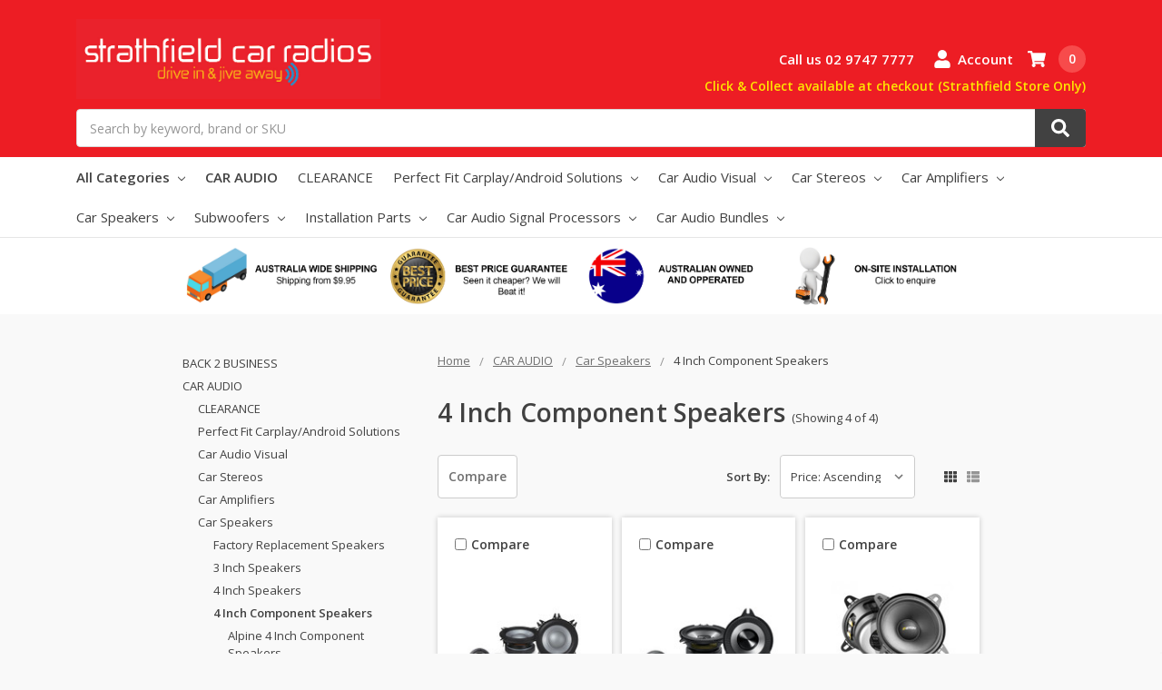

--- FILE ---
content_type: text/html; charset=UTF-8
request_url: https://www.strathfieldcarradios.com.au/4-inch-component-speakers-1/
body_size: 33956
content:

    
    








<!DOCTYPE html>
<html class="no-js" lang="en">
    <head>
        <title>CAR AUDIO - Car Speakers - 4 Inch Component Speakers - www.strathfieldcarradios.com.au</title>
        <link rel="dns-prefetch preconnect" href="https://cdn11.bigcommerce.com/s-pnb4z5" crossorigin><link rel="dns-prefetch preconnect" href="https://fonts.googleapis.com/" crossorigin><link rel="dns-prefetch preconnect" href="https://fonts.gstatic.com/" crossorigin>
        <link rel='canonical' href='https://strathfieldcarradios.com.au/4-inch-component-speakers-1/' /><meta name='platform' content='bigcommerce.stencil' />
        
        

        <link href="https://cdn11.bigcommerce.com/s-pnb4z5/product_images/favicon.png?t=1677458589" rel="shortcut icon">
        
        <script src="https://code.jquery.com/jquery-1.11.3.min.js"></script>
        <script type="text/javascript" src="https://cdnjs.cloudflare.com/ajax/libs/babel-polyfill/7.12.1/polyfill.min.js"></script>
        <script type="text/javascript" src="https://unpkg.com/@babel/standalone@7.12.6/babel.min.js"></script>
        <script src="https://aerpro.com/plugin.js"></script>
        <meta name="viewport" content="width=device-width, initial-scale=1, maximum-scale=1">
        <meta name="ft-name" content="Camden B2B">
        <meta name="ft-version" content="1.6.1">

        <script>
            // Change document class from no-js to js so we can detect this in css
            document.documentElement.className = document.documentElement.className.replace('no-js', 'js');
        </script>
        <script>
            window.lazySizesConfig = window.lazySizesConfig || {};
            window.lazySizesConfig.loadMode = 1;
        </script>
        <script async src="https://cdn11.bigcommerce.com/s-pnb4z5/stencil/2e4a8dc0-0ae9-0139-9ddf-0242ac110005/e/4e168b40-331b-013e-82c4-0e4d3d88a536/dist/theme-bundle.head_async.js"></script>
        <link href="https://fonts.googleapis.com/css?family=Open+Sans:600,400&display=swap" rel="stylesheet">
        <link data-stencil-stylesheet href="https://cdn11.bigcommerce.com/s-pnb4z5/stencil/2e4a8dc0-0ae9-0139-9ddf-0242ac110005/e/4e168b40-331b-013e-82c4-0e4d3d88a536/css/theme-b60bacf0-d273-013e-c148-1e6a410aeef2.css" rel="stylesheet">

        <!-- Start Tracking Code for analytics_facebook -->

<script>
!function(f,b,e,v,n,t,s){if(f.fbq)return;n=f.fbq=function(){n.callMethod?n.callMethod.apply(n,arguments):n.queue.push(arguments)};if(!f._fbq)f._fbq=n;n.push=n;n.loaded=!0;n.version='2.0';n.queue=[];t=b.createElement(e);t.async=!0;t.src=v;s=b.getElementsByTagName(e)[0];s.parentNode.insertBefore(t,s)}(window,document,'script','https://connect.facebook.net/en_US/fbevents.js');

fbq('set', 'autoConfig', 'false', '541886833287845');
fbq('dataProcessingOptions', ['LDU'], 0, 0);
fbq('init', '541886833287845', {"external_id":"76a6d7c2-75c4-4283-9c38-6c7056958df2"});
fbq('set', 'agent', 'bigcommerce', '541886833287845');

function trackEvents() {
    var pathName = window.location.pathname;

    fbq('track', 'PageView', {}, "");

    // Search events start -- only fire if the shopper lands on the /search.php page
    if (pathName.indexOf('/search.php') === 0 && getUrlParameter('search_query')) {
        fbq('track', 'Search', {
            content_type: 'product_group',
            content_ids: [],
            search_string: getUrlParameter('search_query')
        });
    }
    // Search events end

    // Wishlist events start -- only fire if the shopper attempts to add an item to their wishlist
    if (pathName.indexOf('/wishlist.php') === 0 && getUrlParameter('added_product_id')) {
        fbq('track', 'AddToWishlist', {
            content_type: 'product_group',
            content_ids: []
        });
    }
    // Wishlist events end

    // Lead events start -- only fire if the shopper subscribes to newsletter
    if (pathName.indexOf('/subscribe.php') === 0 && getUrlParameter('result') === 'success') {
        fbq('track', 'Lead', {});
    }
    // Lead events end

    // Registration events start -- only fire if the shopper registers an account
    if (pathName.indexOf('/login.php') === 0 && getUrlParameter('action') === 'account_created') {
        fbq('track', 'CompleteRegistration', {}, "");
    }
    // Registration events end

    

    function getUrlParameter(name) {
        var cleanName = name.replace(/[\[]/, '\[').replace(/[\]]/, '\]');
        var regex = new RegExp('[\?&]' + cleanName + '=([^&#]*)');
        var results = regex.exec(window.location.search);
        return results === null ? '' : decodeURIComponent(results[1].replace(/\+/g, ' '));
    }
}

if (window.addEventListener) {
    window.addEventListener("load", trackEvents, false)
}
</script>
<noscript><img height="1" width="1" style="display:none" alt="null" src="https://www.facebook.com/tr?id=541886833287845&ev=PageView&noscript=1&a=plbigcommerce1.2&eid="/></noscript>

<!-- End Tracking Code for analytics_facebook -->

<!-- Start Tracking Code for analytics_googleanalytics -->

<script>
    (function(i,s,o,g,r,a,m){i['GoogleAnalyticsObject']=r;i[r]=i[r]||function(){
    (i[r].q=i[r].q||[]).push(arguments)},i[r].l=1*new Date();a=s.createElement(o),
    m=s.getElementsByTagName(o)[0];a.async=1;a.src=g;m.parentNode.insertBefore(a,m)
    })(window,document,'script','//www.google-analytics.com/analytics.js','ga');

    ga('create', 'UA-53577553-4', 'strathfieldcarradios.com.au');
    ga('send', 'pageview');
    ga('require', 'ecommerce', 'ecommerce.js');

    function trackEcommerce() {
    this._addTrans = addTrans;
    this._addItem = addItems;
    this._trackTrans = trackTrans;
    }
    function addTrans(orderID,store,total,tax,shipping,city,state,country) {
    ga('ecommerce:addTransaction', {
        'id': orderID,
        'affiliation': store,
        'revenue': total,
        'tax': tax,
        'shipping': shipping,
        'city': city,
        'state': state,
        'country': country
    });
    }
    function addItems(orderID,sku,product,variation,price,qty) {
    ga('ecommerce:addItem', {
        'id': orderID,
        'sku': sku,
        'name': product,
        'category': variation,
        'price': price,
        'quantity': qty
    });
    }
    function trackTrans() {
        ga('ecommerce:send');
    }
    var pageTracker = new trackEcommerce();
</script>


<!-- End Tracking Code for analytics_googleanalytics -->

<!-- Start Tracking Code for analytics_siteverification -->

<meta name="google-site-verification" content="rWicprYkZlCr32Lwv9kCtvrz8gVYRzfbPKMOojHYLgY" />

<!-- End Tracking Code for analytics_siteverification -->


<script type="text/javascript" src="https://checkout-sdk.bigcommerce.com/v1/loader.js" defer ></script>
<script type="text/javascript">
fbq('track', 'ViewCategory', {"content_ids":[],"content_type":"product_group","content_category":"4 Inch Component Speakers"});
</script>
<script type="text/javascript">
var BCData = {};
</script>
<script src='https://cdn.attn.tv/scr/dtag.js'  ></script><!-- Google Tag Manager -->
<script>(function(w,d,s,l,i){w[l]=w[l]||[];w[l].push({'gtm.start':
new Date().getTime(),event:'gtm.js'});var f=d.getElementsByTagName(s)[0],
j=d.createElement(s),dl=l!='dataLayer'?'&l='+l:'';j.async=true;j.src=
'https://www.googletagmanager.com/gtm.js?id='+i+dl;f.parentNode.insertBefore(j,f);
})(window,document,'script','dataLayer','GTM-M9F9ZQC');</script>
<!-- End Google Tag Manager --><!-- Snap Pixel Code -->
<script type='text/javascript'>
  (function(e,t,n){if(e.snaptr)return;var a=e.snaptr=function()
  {a.handleRequest?a.handleRequest.apply(a,arguments):a.queue.push(arguments)};
  a.queue=[];var s='script';r=t.createElement(s);r.async=!0;
  r.src=n;var u=t.getElementsByTagName(s)[0];
  u.parentNode.insertBefore(r,u);})(window,document,
  'https://sc-static.net/scevent.min.js');

  snaptr('init','a6761037-7cd0-4e22-a21f-8c0667aa3a01');
  snaptr('track','PAGE_VIEW');
</script>
<!-- End Snap Pixel Code --><script type="text/javascript">
    var attnData = {
	    pageType: "category",
            orderData: {},
    }
try {
    if ("") {
        fetch("/api/storefront/order/", {
            credentials: "include",
        })
        .then(function (response) {
            return response.json();
        })
        .then(function (orderInfo) {
            window.attnData = window.attnData || {
			        pageType: "category",
    		        orderData: {},
		            }
            window.attnData.orderData = {
                cartTotal: orderInfo.orderAmount,
                cartId: orderInfo.cartId,
			    cartCoupon: orderInfo.coupons.length > 0 ? orderInfo.coupons[0].code : null,
                orderId: orderInfo.orderId,
                phone: orderInfo.billingAddress.phone,
                email: orderInfo.billingAddress.email,
                items: orderInfo.lineItems.physicalItems.map(item => {
                    return {
                        sku: item.productId,
                        subProductId: item.variantId,
                        name: item.name,
                        image: item.imageUrl,
                        price: item.salePrice,
                        currency: orderInfo.currency.code,
                        quantity: item.quantity,
                    }
                }),
            }
        })
}} catch (e) {}
</script>
<script type="text/javascript">
 const attn_upc = "";
    const attn_price = "";
    var variant = null;
    const attnBCProducts = window.attn_bc_products = window.attn_bc_products || {};
    const productsCatalogue = attnBCProducts.products = attnBCProducts.products || [];
    const product = {
        sku: '',
        subProductId: variant,
        productId: '',
        name: '',
        image: 'https://cdn11.bigcommerce.com/s-pnb4z5/stencil/2e4a8dc0-0ae9-0139-9ddf-0242ac110005/e/4e168b40-331b-013e-82c4-0e4d3d88a536/img/ProductDefault.gif',
        category: '',
        price: attn_price,
        currency: 'AUD' || 'AUD',
    };
    if (attnData.pageType === 'product' && product.sku) {    try {
        fetch('/graphql', {
            method: 'POST',
            credentials: 'same-origin',
            headers: {
              'Content-Type': 'application/json',
              'Authorization': 'Bearer eyJ0eXAiOiJKV1QiLCJhbGciOiJFUzI1NiJ9.[base64].uGGJtcDBCufyP0D3MSo7ZT0yP04k_zAs5EfipQH4yxikXIyEBgo2xAsqhgdFFr0OEnLz4N8deuMlHbzE_vvODw'
            },
            body: JSON.stringify({ query: '{ site {product(entityId: ) { sku, variants{edges{node{upc, entityId, prices{price{value}}}}}}}}'})})
            .then(data => data.json())
            .then(json => json?.data?.site?.product?.variants?.edges)
            .then(variantsArr =>  {
                if (variantsArr.length === 1) {
                    variant = variantsArr[0]?.node?.entityId;
                } else if (attn_upc) {
                    variant = variantsArr.find(variantObj => variantObj?.node?.upc === attn_upc)?.node.entityId;
                } else if (attn_price) {
                    variant = variantsArr.find(variantObj => variantObj?.node?.prices?.price?.value?.toString() === attn_price)?.node.entityId;
                } else {
                    variant = variantsArr[0]?.node?.entityId;
                }
            })
            .then(() => {
                product.subProductId = variant;
                attnBCProducts["current_product"] = product;
                if (productsCatalogue.filter(i => {i.productId === '' && i.subProductId === variant}).length === 0) {
                    productsCatalogue.push(product);
                }
            })
    } catch {
        attnBCProducts["current_product"] = product;
        if (productsCatalogue.filter(i => i.productId === '').length === 0) {
            productsCatalogue.push(product);
        }
    }}
</script>
 <script data-cfasync="false" src="https://microapps.bigcommerce.com/bodl-events/1.9.4/index.js" integrity="sha256-Y0tDj1qsyiKBRibKllwV0ZJ1aFlGYaHHGl/oUFoXJ7Y=" nonce="" crossorigin="anonymous"></script>
 <script data-cfasync="false" nonce="">

 (function() {
    function decodeBase64(base64) {
       const text = atob(base64);
       const length = text.length;
       const bytes = new Uint8Array(length);
       for (let i = 0; i < length; i++) {
          bytes[i] = text.charCodeAt(i);
       }
       const decoder = new TextDecoder();
       return decoder.decode(bytes);
    }
    window.bodl = JSON.parse(decodeBase64("[base64]"));
 })()

 </script>

<script nonce="">
(function () {
    var xmlHttp = new XMLHttpRequest();

    xmlHttp.open('POST', 'https://bes.gcp.data.bigcommerce.com/nobot');
    xmlHttp.setRequestHeader('Content-Type', 'application/json');
    xmlHttp.send('{"store_id":"681709","timezone_offset":"11.0","timestamp":"2026-01-15T00:58:42.68172500Z","visit_id":"f11d3f30-f762-4474-a38b-a105c833d777","channel_id":1}');
})();
</script>

        

        
        
        
        
        
        
        
        
        <!-- snippet location htmlhead -->
        
        <style>
            .card-title a{
                display: -webkit-box;
                -webkit-box-orient: vertical;
                -webkit-line-clamp: 2;
                overflow: hidden;
                text-overflow: ellipsis;
            }
    
        </style>

        <!-- Google Tag Manager -->
        <script>(function(w,d,s,l,i){w[l]=w[l]||[];w[l].push({'gtm.start':
            new Date().getTime(),event:'gtm.js'});var f=d.getElementsByTagName(s)[0],
            j=d.createElement(s),dl=l!='dataLayer'?'&l='+l:'';j.async=true;j.src=
            'https://www.googletagmanager.com/gtm.js?id='+i+dl;f.parentNode.insertBefore(j,f);
            })(window,document,'script','dataLayer','GTM-M9F9ZQC');</script>
            <!---    
            <script>
            gtag('event', 'page_view', {
                'send_to': 'AW-871540196',
                'ecomm_pagetype': 'replace with value',
                'ecomm_prodid': 'replace with value',
                'ecomm_totalvalue': 'replace with value'
            });
            </script>
            -->
        <!-- End Google Tag Manager -->
    </head>
    <body>
        <!-- Google Tag Manager (noscript) -->
        <noscript><iframe src="https://www.googletagmanager.com/ns.html?id=GTM-M9F9ZQC" height="0" width="0" style="display:none;visibility:hidden"></iframe></noscript>
        <!-- End Google Tag Manager (noscript) -->
        <!-- snippet location header -->
        <svg data-src="https://cdn11.bigcommerce.com/s-pnb4z5/stencil/2e4a8dc0-0ae9-0139-9ddf-0242ac110005/e/4e168b40-331b-013e-82c4-0e4d3d88a536/img/icon-sprite.svg" class="icons-svg-sprite"></svg>


        <div data-content-region="above_header_banner"></div>
<div data-content-region="above_header"></div>
<header class="header  header--gift-certificate-enabled   " role="banner">
  <div class="header__inner">
    <a href="#" class="mobileMenu-toggle " data-mobile-menu-toggle="menu">
        <span class="mobileMenu-toggleIcon">Toggle menu</span>
    </a>

    <div class="header-logo  header-logo--image   header-logo--center   ">
        <a href="https://strathfieldcarradios.com.au/" >
            <img class="header-logo-image-unknown-size" src="https://cdn11.bigcommerce.com/s-pnb4z5/images/stencil/original/strathfieldwebbanner_1677470870__32365.original.jpg" alt="www.strathfieldcarradios.com.au" title="www.strathfieldcarradios.com.au">
</a>
    </div>

    <div class="search search--no-quick-add-sku" id="quickSearch" aria-hidden="true" tabindex="-1" data-prevent-quick-search-close>
        <!-- snippet location forms_search -->
<form class="form" action="/search.php">
    <fieldset class="form-fieldset">
        <div class="form-field">
            <label class="is-srOnly" for="search_query">Search</label>
            <input class="form-input" data-search-quick name="search_query" id="search_query" data-error-message="Search field cannot be empty." placeholder="Search by keyword, brand or SKU" autocomplete="off" autocorrect="off">
            <button type="submit" class="search-button" type="submit">
                <div class="search-button-icon">
                    <svg>
                        <use xlink:href="#icon-search"></use>
                    </svg>
                </div>
            </button>
        </div>
    </fieldset>
</form>
<section class="quickSearchResults" data-bind="html: results"></section>
    </div>
    

    <nav class="navUser sticky">
    <ul class="navUser-section navUser-section--alt">
            <!--<li class="navUser-item">-->
            <!--    <a class="navUser-action" href="/giftcertificates.php"><span class="top-utilities-icon"><svg><use xlink:href="#icon-gift"></use></svg></span><span class="navUser-text"> Gift Certificates</span></a>-->
            <!--</li>-->
        <li class="navUser-item navUser-item-phone">
            <a class="navUser-action" href="tel:02 9747 7777">
                <span class="top-utilities-icon"><svg><use xlink:href="#icon-phone"></use></svg></span>
                <span class="navUser-item-phone-text">Call us 02 9747 7777</span>
            </a>
        </li>
        <li class="navUser-item navUser-item--account">
            <a class="navUser-action " href="/account.php" ><span class="top-utilities-icon"><svg><use xlink:href="#icon-user"></use></svg></span><span class="navUser-text"> Account</span> </a>
        </li>
    </ul>
</nav>


    <div class="navUser-item navUser-item--cart">
    <a
        class="navUser-action"
        data-cart-preview
        data-dropdown="cart-preview-dropdown"
        data-options="align:right"
        href="/cart.php">
        <span class="navUser-item-cartLabel"><span class="top-utilities-icon"><svg><use xlink:href="#icon-shopping-cart"></use></svg></span><span class="cartLabel"></span></span> <span class="countPill countPill--positive cart-quantity">0</span>
    </a>

    <div class="dropdown-menu" id="cart-preview-dropdown" data-dropdown-content aria-autoclose="false" aria-hidden="true">
        <div class="side-cart side-cart-container">
            <div class="side-cart-title">Your Cart</div>
            <div class="side-cart-content"></div>
            <div class="side-cart-details"></div>
            <div class="side-cart-actions"></div>
        </div>
    </div>
</div>
    <p class="shipping-pickup-info">Click & Collect available at checkout (Strathfield Store Only)</p>
  </div>
  <div class="header__bottom-nav ">
    <div class="header__bottom-nav-inner">
      <div class="navPages-container " id="menu" data-menu>
          <nav class="navPages " data-options="">
    <ul class="navPages-list navPages-list-depth-max simple">
                <li class="navPages-item">
                    <a class="navPages-action navPages-action-depth-max has-subMenu is-root" href="" data-collapsible="navPages-viewAll">
                        All Categories <i class="icon navPages-action-moreIcon" aria-hidden="true"><svg><use xlink:href="#icon-chevron-down" /></svg></i>
                    </a>
                    <div class="navPage-subMenu navPage-subMenu-horizontal" id="navPages-viewAll" aria-hidden="true" tabindex="-1">
                        <ul class="navPage-subMenu-list">
                                        <li class="navPage-subMenu-item-child">
                                                <a class="navPage-subMenu-action navPages-action" href="https://www.strathfieldcarradios.com.au/back-2-business/">BACK 2 BUSINESS</a>
                                        </li>
                                        <li class="navPage-subMenu-item-child">
                                                <a class="navPage-subMenu-action navPages-action navPages-action-depth-max has-subMenu" href="https://www.strathfieldcarradios.com.au/car-audio-1/" data-collapsible="navPages-1014">
                                                    CAR AUDIO <i class="icon navPages-action-moreIcon" aria-hidden="true"><svg><use xlink:href="#icon-chevron-down" /></svg></i>
                                                </a>
                                                <div class="navPage-subMenu navPage-subMenu-horizontal" id="navPages-1014" aria-hidden="true" tabindex="-1">
    <ul class="navPage-subMenu-list">
        <li class="navPage-subMenu-item-parent">
            <a class="navPage-subMenu-action navPages-action navPages-action-depth-max" href="https://www.strathfieldcarradios.com.au/car-audio-1/">All CAR AUDIO</a>
        </li>
            <li class="navPage-subMenu-item-child">
                    <a class="navPage-subMenu-action navPages-action" href="https://www.strathfieldcarradios.com.au/clearance/">CLEARANCE</a>
            </li>
            <li class="navPage-subMenu-item-child">
                    <a class="navPage-subMenu-action navPages-action navPages-action-depth-max has-subMenu" href="https://www.strathfieldcarradios.com.au/perfect-fit-carplay-android-solutions/" data-collapsible="navPages-1237">
                        Perfect Fit Carplay/Android Solutions <i class="icon navPages-action-moreIcon" aria-hidden="true"><svg><use xlink:href="#icon-chevron-down" /></svg></i>
                    </a>
                    <div class="navPage-subMenu navPage-subMenu-horizontal" id="navPages-1237" aria-hidden="true" tabindex="-1">
    <ul class="navPage-subMenu-list">
        <li class="navPage-subMenu-item-parent">
            <a class="navPage-subMenu-action navPages-action navPages-action-depth-max" href="https://www.strathfieldcarradios.com.au/perfect-fit-carplay-android-solutions/">All Perfect Fit Carplay/Android Solutions</a>
        </li>
            <li class="navPage-subMenu-item-child">
                    <a class="navPage-subMenu-action navPages-action navPages-action-depth-max has-subMenu" href="https://www.strathfieldcarradios.com.au/nakamichi-perfect-fit-9-10-units/" data-collapsible="navPages-1645">
                        Nakamichi Perfect Fit 9-10&quot; Units <i class="icon navPages-action-moreIcon" aria-hidden="true"><svg><use xlink:href="#icon-chevron-down" /></svg></i>
                    </a>
                    <div class="navPage-subMenu navPage-subMenu-horizontal" id="navPages-1645" aria-hidden="true" tabindex="-1">
    <ul class="navPage-subMenu-list">
        <li class="navPage-subMenu-item-parent">
            <a class="navPage-subMenu-action navPages-action navPages-action-depth-max" href="https://www.strathfieldcarradios.com.au/nakamichi-perfect-fit-9-10-units/">All Nakamichi Perfect Fit 9-10&quot; Units</a>
        </li>
            <li class="navPage-subMenu-item-child">
                    <a class="navPage-subMenu-action navPages-action" href="https://www.strathfieldcarradios.com.au/audi-vehicle-models/">Audi Vehicle Models</a>
            </li>
            <li class="navPage-subMenu-item-child">
                    <a class="navPage-subMenu-action navPages-action" href="https://www.strathfieldcarradios.com.au/bmw-vehicle-models/">BMW Vehicle Models</a>
            </li>
            <li class="navPage-subMenu-item-child">
                    <a class="navPage-subMenu-action navPages-action" href="https://www.strathfieldcarradios.com.au/dodge-chrysler-vehicle-models/">Dodge Chrysler Vehicle Models</a>
            </li>
            <li class="navPage-subMenu-item-child">
                    <a class="navPage-subMenu-action navPages-action" href="https://www.strathfieldcarradios.com.au/ford-vehicle-models/">Ford Vehicle Models</a>
            </li>
            <li class="navPage-subMenu-item-child">
                    <a class="navPage-subMenu-action navPages-action" href="https://www.strathfieldcarradios.com.au/holden-vehicle-models/">Holden Vehicle Models</a>
            </li>
            <li class="navPage-subMenu-item-child">
                    <a class="navPage-subMenu-action navPages-action" href="https://www.strathfieldcarradios.com.au/honda-vehicle-models/">Honda Vehicle Models</a>
            </li>
            <li class="navPage-subMenu-item-child">
                    <a class="navPage-subMenu-action navPages-action" href="https://www.strathfieldcarradios.com.au/hyundai-vehicle-models/">Hyundai Vehicle Models</a>
            </li>
            <li class="navPage-subMenu-item-child">
                    <a class="navPage-subMenu-action navPages-action" href="https://www.strathfieldcarradios.com.au/isuzu-vehicle-models/">Isuzu Vehicle Models</a>
            </li>
            <li class="navPage-subMenu-item-child">
                    <a class="navPage-subMenu-action navPages-action" href="https://www.strathfieldcarradios.com.au/jeep-vehicle-models/">Jeep Vehicle Models</a>
            </li>
            <li class="navPage-subMenu-item-child">
                    <a class="navPage-subMenu-action navPages-action" href="https://www.strathfieldcarradios.com.au/kia-vehicle-models/">Kia Vehicle Models</a>
            </li>
            <li class="navPage-subMenu-item-child">
                    <a class="navPage-subMenu-action navPages-action" href="https://www.strathfieldcarradios.com.au/mazda-vehicle-models/">Mazda Vehicle Models</a>
            </li>
            <li class="navPage-subMenu-item-child">
                    <a class="navPage-subMenu-action navPages-action" href="https://www.strathfieldcarradios.com.au/mercedes-vehicle-models/">Mercedes Vehicle Models</a>
            </li>
            <li class="navPage-subMenu-item-child">
                    <a class="navPage-subMenu-action navPages-action" href="https://www.strathfieldcarradios.com.au/mitsubishi-vehicle-models/">Mitsubishi Vehicle Models</a>
            </li>
            <li class="navPage-subMenu-item-child">
                    <a class="navPage-subMenu-action navPages-action" href="https://www.strathfieldcarradios.com.au/nissan-vehicle-models/">Nissan Vehicle Models</a>
            </li>
            <li class="navPage-subMenu-item-child">
                    <a class="navPage-subMenu-action navPages-action" href="https://www.strathfieldcarradios.com.au/peugeot-vehicle-models/">Peugeot Vehicle Models</a>
            </li>
            <li class="navPage-subMenu-item-child">
                    <a class="navPage-subMenu-action navPages-action" href="https://www.strathfieldcarradios.com.au/subaru-vehicle-models/">Subaru Vehicle Models</a>
            </li>
            <li class="navPage-subMenu-item-child">
                    <a class="navPage-subMenu-action navPages-action" href="https://www.strathfieldcarradios.com.au/suzuki-vehicle-models/">Suzuki Vehicle Models</a>
            </li>
            <li class="navPage-subMenu-item-child">
                    <a class="navPage-subMenu-action navPages-action" href="https://www.strathfieldcarradios.com.au/toyota-vehicle-models/">Toyota Vehicle Models</a>
            </li>
            <li class="navPage-subMenu-item-child">
                    <a class="navPage-subMenu-action navPages-action" href="https://www.strathfieldcarradios.com.au/volkswagen-vehicle-models/">Volkswagen Vehicle Models</a>
            </li>
    </ul>
</div>
            </li>
            <li class="navPage-subMenu-item-child">
                    <a class="navPage-subMenu-action navPages-action navPages-action-depth-max has-subMenu" href="https://www.strathfieldcarradios.com.au/kenwood-pioneer-perfect-fit-9-units/" data-collapsible="navPages-1848">
                        Kenwood &amp; Pioneer Perfect Fit 9&quot; Units <i class="icon navPages-action-moreIcon" aria-hidden="true"><svg><use xlink:href="#icon-chevron-down" /></svg></i>
                    </a>
                    <div class="navPage-subMenu navPage-subMenu-horizontal" id="navPages-1848" aria-hidden="true" tabindex="-1">
    <ul class="navPage-subMenu-list">
        <li class="navPage-subMenu-item-parent">
            <a class="navPage-subMenu-action navPages-action navPages-action-depth-max" href="https://www.strathfieldcarradios.com.au/kenwood-pioneer-perfect-fit-9-units/">All Kenwood &amp; Pioneer Perfect Fit 9&quot; Units</a>
        </li>
            <li class="navPage-subMenu-item-child">
                    <a class="navPage-subMenu-action navPages-action" href="https://www.strathfieldcarradios.com.au/ford-kit-solutions/">Ford Kit Solutions</a>
            </li>
            <li class="navPage-subMenu-item-child">
                    <a class="navPage-subMenu-action navPages-action" href="https://www.strathfieldcarradios.com.au/holden-kit-solutions/">Holden Kit Solutions</a>
            </li>
            <li class="navPage-subMenu-item-child">
                    <a class="navPage-subMenu-action navPages-action" href="https://www.strathfieldcarradios.com.au/hyundai-kit-solutions/">Hyundai Kit Solutions</a>
            </li>
            <li class="navPage-subMenu-item-child">
                    <a class="navPage-subMenu-action navPages-action" href="https://www.strathfieldcarradios.com.au/mazda-kit-solutions/">Mazda Kit Solutions</a>
            </li>
            <li class="navPage-subMenu-item-child">
                    <a class="navPage-subMenu-action navPages-action" href="https://www.strathfieldcarradios.com.au/mercedes-kit-solutions/">Mercedes Kit Solutions</a>
            </li>
            <li class="navPage-subMenu-item-child">
                    <a class="navPage-subMenu-action navPages-action" href="https://www.strathfieldcarradios.com.au/mitsubishi-kit-solutions/">Mitsubishi Kit Solutions</a>
            </li>
            <li class="navPage-subMenu-item-child">
                    <a class="navPage-subMenu-action navPages-action" href="https://www.strathfieldcarradios.com.au/nissan-kit-solutions/">Nissan Kit Solutions</a>
            </li>
            <li class="navPage-subMenu-item-child">
                    <a class="navPage-subMenu-action navPages-action" href="https://www.strathfieldcarradios.com.au/subaru-kit-solutions/">Subaru Kit Solutions</a>
            </li>
            <li class="navPage-subMenu-item-child">
                    <a class="navPage-subMenu-action navPages-action" href="https://www.strathfieldcarradios.com.au/suzuki-kit-solutions/">Suzuki Kit Solutions</a>
            </li>
            <li class="navPage-subMenu-item-child">
                    <a class="navPage-subMenu-action navPages-action" href="https://www.strathfieldcarradios.com.au/toyota-kit-solutions/">Toyota Kit Solutions</a>
            </li>
            <li class="navPage-subMenu-item-child">
                    <a class="navPage-subMenu-action navPages-action" href="https://www.strathfieldcarradios.com.au/volkswagen-kit-solutions/">Volkswagen Kit Solutions</a>
            </li>
    </ul>
</div>
            </li>
            <li class="navPage-subMenu-item-child">
                    <a class="navPage-subMenu-action navPages-action navPages-action-depth-max has-subMenu" href="https://www.strathfieldcarradios.com.au/aerpro-perfect-fit-9-10-units/" data-collapsible="navPages-1612">
                        Aerpro Perfect Fit 9-10&quot; Units <i class="icon navPages-action-moreIcon" aria-hidden="true"><svg><use xlink:href="#icon-chevron-down" /></svg></i>
                    </a>
                    <div class="navPage-subMenu navPage-subMenu-horizontal" id="navPages-1612" aria-hidden="true" tabindex="-1">
    <ul class="navPage-subMenu-list">
        <li class="navPage-subMenu-item-parent">
            <a class="navPage-subMenu-action navPages-action navPages-action-depth-max" href="https://www.strathfieldcarradios.com.au/aerpro-perfect-fit-9-10-units/">All Aerpro Perfect Fit 9-10&quot; Units</a>
        </li>
            <li class="navPage-subMenu-item-child">
                    <a class="navPage-subMenu-action navPages-action" href="https://www.strathfieldcarradios.com.au/mercedes-solutions/">Mercedes Solutions</a>
            </li>
            <li class="navPage-subMenu-item-child">
                    <a class="navPage-subMenu-action navPages-action" href="https://www.strathfieldcarradios.com.au/mitsubishi-solutions/">Mitsubishi Solutions</a>
            </li>
            <li class="navPage-subMenu-item-child">
                    <a class="navPage-subMenu-action navPages-action" href="https://www.strathfieldcarradios.com.au/nissan-solutions/">Nissan Solutions</a>
            </li>
            <li class="navPage-subMenu-item-child">
                    <a class="navPage-subMenu-action navPages-action" href="https://www.strathfieldcarradios.com.au/subaru-solutions/">Subaru Solutions</a>
            </li>
            <li class="navPage-subMenu-item-child">
                    <a class="navPage-subMenu-action navPages-action" href="https://www.strathfieldcarradios.com.au/suzuki-solutions/">Suzuki Solutions</a>
            </li>
            <li class="navPage-subMenu-item-child">
                    <a class="navPage-subMenu-action navPages-action" href="https://www.strathfieldcarradios.com.au/toyota-solutions/">Toyota Solutions</a>
            </li>
            <li class="navPage-subMenu-item-child">
                    <a class="navPage-subMenu-action navPages-action" href="https://www.strathfieldcarradios.com.au/volkswagen-solutions/">Volkswagen Solutions</a>
            </li>
            <li class="navPage-subMenu-item-child">
                    <a class="navPage-subMenu-action navPages-action" href="https://www.strathfieldcarradios.com.au/mazda-solutions/">Mazda Solutions</a>
            </li>
            <li class="navPage-subMenu-item-child">
                    <a class="navPage-subMenu-action navPages-action" href="https://www.strathfieldcarradios.com.au/ford-solutions/">Ford Solutions</a>
            </li>
    </ul>
</div>
            </li>
            <li class="navPage-subMenu-item-child">
                    <a class="navPage-subMenu-action navPages-action navPages-action-depth-max has-subMenu" href="https://www.strathfieldcarradios.com.au/alpine-perfect-fit-units/" data-collapsible="navPages-1238">
                        Alpine Perfect Fit Units <i class="icon navPages-action-moreIcon" aria-hidden="true"><svg><use xlink:href="#icon-chevron-down" /></svg></i>
                    </a>
                    <div class="navPage-subMenu navPage-subMenu-horizontal" id="navPages-1238" aria-hidden="true" tabindex="-1">
    <ul class="navPage-subMenu-list">
        <li class="navPage-subMenu-item-parent">
            <a class="navPage-subMenu-action navPages-action navPages-action-depth-max" href="https://www.strathfieldcarradios.com.au/alpine-perfect-fit-units/">All Alpine Perfect Fit Units</a>
        </li>
            <li class="navPage-subMenu-item-child">
                    <a class="navPage-subMenu-action navPages-action" href="https://www.strathfieldcarradios.com.au/audi-alpine-solutions/">Audi Alpine Solutions</a>
            </li>
            <li class="navPage-subMenu-item-child">
                    <a class="navPage-subMenu-action navPages-action" href="https://www.strathfieldcarradios.com.au/bmw-alpine-solutions/">BMW Alpine Solutions</a>
            </li>
            <li class="navPage-subMenu-item-child">
                    <a class="navPage-subMenu-action navPages-action" href="https://www.strathfieldcarradios.com.au/ford-alpine-solutions/">Ford Alpine Solutions</a>
            </li>
            <li class="navPage-subMenu-item-child">
                    <a class="navPage-subMenu-action navPages-action" href="https://www.strathfieldcarradios.com.au/holden-alpine-solutions/">Holden Alpine Solutions</a>
            </li>
            <li class="navPage-subMenu-item-child">
                    <a class="navPage-subMenu-action navPages-action" href="https://www.strathfieldcarradios.com.au/honda-alpine-solutions/">Honda Alpine Solutions</a>
            </li>
            <li class="navPage-subMenu-item-child">
                    <a class="navPage-subMenu-action navPages-action" href="https://www.strathfieldcarradios.com.au/isuzu-alpine-solutions/">Isuzu Alpine Solutions</a>
            </li>
            <li class="navPage-subMenu-item-child">
                    <a class="navPage-subMenu-action navPages-action" href="https://www.strathfieldcarradios.com.au/mazda-alpine-solutions/">Mazda Alpine Solutions</a>
            </li>
            <li class="navPage-subMenu-item-child">
                    <a class="navPage-subMenu-action navPages-action" href="https://www.strathfieldcarradios.com.au/nissan-alpine-solutions/">Nissan Alpine Solutions</a>
            </li>
            <li class="navPage-subMenu-item-child">
                    <a class="navPage-subMenu-action navPages-action" href="https://www.strathfieldcarradios.com.au/toyota-alpine-solutions/">Toyota Alpine Solutions</a>
            </li>
            <li class="navPage-subMenu-item-child">
                    <a class="navPage-subMenu-action navPages-action" href="https://www.strathfieldcarradios.com.au/volkswagen-alpine-solutions/">Volkswagen Alpine Solutions</a>
            </li>
    </ul>
</div>
            </li>
    </ul>
</div>
            </li>
            <li class="navPage-subMenu-item-child">
                    <a class="navPage-subMenu-action navPages-action navPages-action-depth-max has-subMenu" href="https://www.strathfieldcarradios.com.au/car-audio-visual/" data-collapsible="navPages-1092">
                        Car Audio Visual <i class="icon navPages-action-moreIcon" aria-hidden="true"><svg><use xlink:href="#icon-chevron-down" /></svg></i>
                    </a>
                    <div class="navPage-subMenu navPage-subMenu-horizontal" id="navPages-1092" aria-hidden="true" tabindex="-1">
    <ul class="navPage-subMenu-list">
        <li class="navPage-subMenu-item-parent">
            <a class="navPage-subMenu-action navPages-action navPages-action-depth-max" href="https://www.strathfieldcarradios.com.au/car-audio-visual/">All Car Audio Visual</a>
        </li>
            <li class="navPage-subMenu-item-child">
                    <a class="navPage-subMenu-action navPages-action navPages-action-depth-max has-subMenu" href="https://www.strathfieldcarradios.com.au/apple-carplay-android-auto-1/" data-collapsible="navPages-1230">
                        Apple Carplay/ Android Auto <i class="icon navPages-action-moreIcon" aria-hidden="true"><svg><use xlink:href="#icon-chevron-down" /></svg></i>
                    </a>
                    <div class="navPage-subMenu navPage-subMenu-horizontal" id="navPages-1230" aria-hidden="true" tabindex="-1">
    <ul class="navPage-subMenu-list">
        <li class="navPage-subMenu-item-parent">
            <a class="navPage-subMenu-action navPages-action navPages-action-depth-max" href="https://www.strathfieldcarradios.com.au/apple-carplay-android-auto-1/">All Apple Carplay/ Android Auto</a>
        </li>
            <li class="navPage-subMenu-item-child">
                    <a class="navPage-subMenu-action navPages-action" href="https://www.strathfieldcarradios.com.au/wireless-apple-carplay-and-android-auto/">Wireless Apple Carplay and Android Auto</a>
            </li>
    </ul>
</div>
            </li>
            <li class="navPage-subMenu-item-child">
                    <a class="navPage-subMenu-action navPages-action" href="https://www.strathfieldcarradios.com.au/alpine-car-audio-visual-1/">Alpine Car Audio Visual</a>
            </li>
            <li class="navPage-subMenu-item-child">
                    <a class="navPage-subMenu-action navPages-action" href="https://www.strathfieldcarradios.com.au/axis-car-audio-visual-1/">Axis Car Audio Visual</a>
            </li>
            <li class="navPage-subMenu-item-child">
                    <a class="navPage-subMenu-action navPages-action" href="https://www.strathfieldcarradios.com.au/blaupunkt-car-audio-visual-1/">Blaupunkt Car Audio Visual</a>
            </li>
            <li class="navPage-subMenu-item-child">
                    <a class="navPage-subMenu-action navPages-action" href="https://www.strathfieldcarradios.com.au/clarion-car-audio-visual-1/">Clarion Car Audio Visual</a>
            </li>
            <li class="navPage-subMenu-item-child">
                    <a class="navPage-subMenu-action navPages-action" href="https://www.strathfieldcarradios.com.au/jvc-car-audio-visual-1/">JVC Car Audio Visual</a>
            </li>
            <li class="navPage-subMenu-item-child">
                    <a class="navPage-subMenu-action navPages-action navPages-action-depth-max has-subMenu" href="https://www.strathfieldcarradios.com.au/kenwood-car-audio-visual-1/" data-collapsible="navPages-1102">
                        Kenwood Car Audio Visual <i class="icon navPages-action-moreIcon" aria-hidden="true"><svg><use xlink:href="#icon-chevron-down" /></svg></i>
                    </a>
                    <div class="navPage-subMenu navPage-subMenu-horizontal" id="navPages-1102" aria-hidden="true" tabindex="-1">
    <ul class="navPage-subMenu-list">
        <li class="navPage-subMenu-item-parent">
            <a class="navPage-subMenu-action navPages-action navPages-action-depth-max" href="https://www.strathfieldcarradios.com.au/kenwood-car-audio-visual-1/">All Kenwood Car Audio Visual</a>
        </li>
            <li class="navPage-subMenu-item-child">
                    <a class="navPage-subMenu-action navPages-action" href="https://www.strathfieldcarradios.com.au/kenwood-car-audio-visual-with-integrated-dashcam/">Kenwood Car Audio Visual with Integrated Dashcam</a>
            </li>
    </ul>
</div>
            </li>
            <li class="navPage-subMenu-item-child">
                    <a class="navPage-subMenu-action navPages-action" href="https://www.strathfieldcarradios.com.au/laser-universal-mount/">Laser Universal Mount</a>
            </li>
            <li class="navPage-subMenu-item-child">
                    <a class="navPage-subMenu-action navPages-action" href="https://www.strathfieldcarradios.com.au/nakamichi-car-audio-visual-1/">Nakamichi Car Audio Visual</a>
            </li>
            <li class="navPage-subMenu-item-child">
                    <a class="navPage-subMenu-action navPages-action" href="https://www.strathfieldcarradios.com.au/pioneer-car-audio-visual-1/">Pioneer Car Audio Visual</a>
            </li>
            <li class="navPage-subMenu-item-child">
                    <a class="navPage-subMenu-action navPages-action" href="https://www.strathfieldcarradios.com.au/sony-car-audio-visual-1/">Sony Car Audio Visual</a>
            </li>
            <li class="navPage-subMenu-item-child">
                    <a class="navPage-subMenu-action navPages-action" href="https://www.strathfieldcarradios.com.au/aerpro-car-audio-visual/">Aerpro Car Audio Visual</a>
            </li>
            <li class="navPage-subMenu-item-child">
                    <a class="navPage-subMenu-action navPages-action navPages-action-depth-max has-subMenu" href="https://www.strathfieldcarradios.com.au/car-audio-visual-accessories-1/" data-collapsible="navPages-1107">
                        Car Audio Visual Accessories <i class="icon navPages-action-moreIcon" aria-hidden="true"><svg><use xlink:href="#icon-chevron-down" /></svg></i>
                    </a>
                    <div class="navPage-subMenu navPage-subMenu-horizontal" id="navPages-1107" aria-hidden="true" tabindex="-1">
    <ul class="navPage-subMenu-list">
        <li class="navPage-subMenu-item-parent">
            <a class="navPage-subMenu-action navPages-action navPages-action-depth-max" href="https://www.strathfieldcarradios.com.au/car-audio-visual-accessories-1/">All Car Audio Visual Accessories</a>
        </li>
            <li class="navPage-subMenu-item-child">
                    <a class="navPage-subMenu-action navPages-action" href="https://www.strathfieldcarradios.com.au/alpine-car-audio-visual-accessories-1/">Alpine Car Audio Visual Accessories</a>
            </li>
            <li class="navPage-subMenu-item-child">
                    <a class="navPage-subMenu-action navPages-action" href="https://www.strathfieldcarradios.com.au/jvc-car-audio-visual-accessories-1/">JVC Car Audio Visual Accessories</a>
            </li>
            <li class="navPage-subMenu-item-child">
                    <a class="navPage-subMenu-action navPages-action" href="https://www.strathfieldcarradios.com.au/kenwood-car-audio-visual-accessories-1/">Kenwood Car Audio Visual Accessories</a>
            </li>
            <li class="navPage-subMenu-item-child">
                    <a class="navPage-subMenu-action navPages-action" href="https://www.strathfieldcarradios.com.au/pioneer-car-audio-visual-accessories-1/">Pioneer Car Audio Visual Accessories</a>
            </li>
    </ul>
</div>
            </li>
            <li class="navPage-subMenu-item-child">
                    <a class="navPage-subMenu-action navPages-action navPages-action-depth-max has-subMenu" href="https://www.strathfieldcarradios.com.au/car-audio-visual-accs/" data-collapsible="navPages-1365">
                        Car Audio Visual Acc&#x27;s <i class="icon navPages-action-moreIcon" aria-hidden="true"><svg><use xlink:href="#icon-chevron-down" /></svg></i>
                    </a>
                    <div class="navPage-subMenu navPage-subMenu-horizontal" id="navPages-1365" aria-hidden="true" tabindex="-1">
    <ul class="navPage-subMenu-list">
        <li class="navPage-subMenu-item-parent">
            <a class="navPage-subMenu-action navPages-action navPages-action-depth-max" href="https://www.strathfieldcarradios.com.au/car-audio-visual-accs/">All Car Audio Visual Acc&#x27;s</a>
        </li>
            <li class="navPage-subMenu-item-child">
                    <a class="navPage-subMenu-action navPages-action" href="https://www.strathfieldcarradios.com.au/alpine-car-audio-visual-acc-s-1/">Alpine Car Audio Visual Accs</a>
            </li>
            <li class="navPage-subMenu-item-child">
                    <a class="navPage-subMenu-action navPages-action" href="https://www.strathfieldcarradios.com.au/sony-car-audio-visual-acc-s-1/">Sony Car Audio Visual Accs</a>
            </li>
    </ul>
</div>
            </li>
            <li class="navPage-subMenu-item-child">
                    <a class="navPage-subMenu-action navPages-action" href="https://www.strathfieldcarradios.com.au/headrest-dvd-players-1/">Headrest DVD players</a>
            </li>
            <li class="navPage-subMenu-item-child">
                    <a class="navPage-subMenu-action navPages-action" href="https://www.strathfieldcarradios.com.au/roof-mount-dvd-players/">Roof Mount DVD Players</a>
            </li>
    </ul>
</div>
            </li>
            <li class="navPage-subMenu-item-child">
                    <a class="navPage-subMenu-action navPages-action navPages-action-depth-max has-subMenu" href="https://www.strathfieldcarradios.com.au/car-stereos/" data-collapsible="navPages-1088">
                        Car Stereos <i class="icon navPages-action-moreIcon" aria-hidden="true"><svg><use xlink:href="#icon-chevron-down" /></svg></i>
                    </a>
                    <div class="navPage-subMenu navPage-subMenu-horizontal" id="navPages-1088" aria-hidden="true" tabindex="-1">
    <ul class="navPage-subMenu-list">
        <li class="navPage-subMenu-item-parent">
            <a class="navPage-subMenu-action navPages-action navPages-action-depth-max" href="https://www.strathfieldcarradios.com.au/car-stereos/">All Car Stereos</a>
        </li>
            <li class="navPage-subMenu-item-child">
                    <a class="navPage-subMenu-action navPages-action" href="https://www.strathfieldcarradios.com.au/alpine-car-stereos-1/">Alpine Car Stereos</a>
            </li>
            <li class="navPage-subMenu-item-child">
                    <a class="navPage-subMenu-action navPages-action" href="https://www.strathfieldcarradios.com.au/axis-car-stereos-1/">Axis Car Stereos</a>
            </li>
            <li class="navPage-subMenu-item-child">
                    <a class="navPage-subMenu-action navPages-action" href="https://www.strathfieldcarradios.com.au/blaupunkt-car-stereos-1/">Blaupunkt Car Stereos</a>
            </li>
            <li class="navPage-subMenu-item-child">
                    <a class="navPage-subMenu-action navPages-action" href="https://www.strathfieldcarradios.com.au/clarion-car-stereos-1/">Clarion Car Stereos</a>
            </li>
            <li class="navPage-subMenu-item-child">
                    <a class="navPage-subMenu-action navPages-action" href="https://www.strathfieldcarradios.com.au/jvc-car-stereos-1/">JVC Car Stereos</a>
            </li>
            <li class="navPage-subMenu-item-child">
                    <a class="navPage-subMenu-action navPages-action" href="https://www.strathfieldcarradios.com.au/kenwood-car-stereos-1/">Kenwood Car Stereos</a>
            </li>
            <li class="navPage-subMenu-item-child">
                    <a class="navPage-subMenu-action navPages-action" href="https://www.strathfieldcarradios.com.au/nakamichi-car-stereos-1/">Nakamichi Car Stereos</a>
            </li>
            <li class="navPage-subMenu-item-child">
                    <a class="navPage-subMenu-action navPages-action" href="https://www.strathfieldcarradios.com.au/oem-style-stereos/">OEM Style Stereos</a>
            </li>
            <li class="navPage-subMenu-item-child">
                    <a class="navPage-subMenu-action navPages-action" href="https://www.strathfieldcarradios.com.au/pioneer-car-stereos-1/">Pioneer Car Stereos</a>
            </li>
            <li class="navPage-subMenu-item-child">
                    <a class="navPage-subMenu-action navPages-action" href="https://www.strathfieldcarradios.com.au/sony-car-stereos-1/">Sony Car Stereos</a>
            </li>
    </ul>
</div>
            </li>
            <li class="navPage-subMenu-item-child">
                    <a class="navPage-subMenu-action navPages-action navPages-action-depth-max has-subMenu" href="https://www.strathfieldcarradios.com.au/car-amplifiers/" data-collapsible="navPages-1043">
                        Car Amplifiers <i class="icon navPages-action-moreIcon" aria-hidden="true"><svg><use xlink:href="#icon-chevron-down" /></svg></i>
                    </a>
                    <div class="navPage-subMenu navPage-subMenu-horizontal" id="navPages-1043" aria-hidden="true" tabindex="-1">
    <ul class="navPage-subMenu-list">
        <li class="navPage-subMenu-item-parent">
            <a class="navPage-subMenu-action navPages-action navPages-action-depth-max" href="https://www.strathfieldcarradios.com.au/car-amplifiers/">All Car Amplifiers</a>
        </li>
            <li class="navPage-subMenu-item-child">
                    <a class="navPage-subMenu-action navPages-action" href="https://www.strathfieldcarradios.com.au/pioneer-car-amplifiers-1/">Pioneer Car Amplifiers</a>
            </li>
            <li class="navPage-subMenu-item-child">
                    <a class="navPage-subMenu-action navPages-action" href="https://www.strathfieldcarradios.com.au/alpine-car-amplifiers-1/">Alpine Car Amplifiers</a>
            </li>
            <li class="navPage-subMenu-item-child">
                    <a class="navPage-subMenu-action navPages-action" href="https://www.strathfieldcarradios.com.au/sony-car-amplifiers-1/">Sony Car Amplifiers</a>
            </li>
            <li class="navPage-subMenu-item-child">
                    <a class="navPage-subMenu-action navPages-action" href="https://www.strathfieldcarradios.com.au/kenwood-car-amplifiers-1/">Kenwood Car Amplifiers</a>
            </li>
            <li class="navPage-subMenu-item-child">
                    <a class="navPage-subMenu-action navPages-action" href="https://www.strathfieldcarradios.com.au/jvc-car-amplifiers-1/">JVC Car Amplifiers</a>
            </li>
            <li class="navPage-subMenu-item-child">
                    <a class="navPage-subMenu-action navPages-action" href="https://www.strathfieldcarradios.com.au/kicker-car-amplifiers-1/">Kicker Car Amplifiers</a>
            </li>
            <li class="navPage-subMenu-item-child">
                    <a class="navPage-subMenu-action navPages-action" href="https://www.strathfieldcarradios.com.au/fusion-car-amplifers-1/">Fusion Car Amplifers</a>
            </li>
            <li class="navPage-subMenu-item-child">
                    <a class="navPage-subMenu-action navPages-action" href="https://www.strathfieldcarradios.com.au/nakamichi-car-amplifiers-1/">Nakamichi Car Amplifiers</a>
            </li>
            <li class="navPage-subMenu-item-child">
                    <a class="navPage-subMenu-action navPages-action navPages-action-depth-max has-subMenu" href="https://www.strathfieldcarradios.com.au/rockford-fosgate-car-amplifiers-1/" data-collapsible="navPages-1239">
                        Rockford Fosgate Car Amplifiers <i class="icon navPages-action-moreIcon" aria-hidden="true"><svg><use xlink:href="#icon-chevron-down" /></svg></i>
                    </a>
                    <div class="navPage-subMenu navPage-subMenu-horizontal" id="navPages-1239" aria-hidden="true" tabindex="-1">
    <ul class="navPage-subMenu-list">
        <li class="navPage-subMenu-item-parent">
            <a class="navPage-subMenu-action navPages-action navPages-action-depth-max" href="https://www.strathfieldcarradios.com.au/rockford-fosgate-car-amplifiers-1/">All Rockford Fosgate Car Amplifiers</a>
        </li>
            <li class="navPage-subMenu-item-child">
                    <a class="navPage-subMenu-action navPages-action" href="https://www.strathfieldcarradios.com.au/rockford-fosgate-m5-amplifiers-1/">Rockford Fosgate M5 Amplifiers</a>
            </li>
            <li class="navPage-subMenu-item-child">
                    <a class="navPage-subMenu-action navPages-action" href="https://www.strathfieldcarradios.com.au/rockford-fosgate-power-amplifiers-1/">Rockford Fosgate Power Amplifiers</a>
            </li>
            <li class="navPage-subMenu-item-child">
                    <a class="navPage-subMenu-action navPages-action" href="https://www.strathfieldcarradios.com.au/rockford-fosgate-prime-amplifiers-1/">Rockford Fosgate Prime Amplifiers</a>
            </li>
            <li class="navPage-subMenu-item-child">
                    <a class="navPage-subMenu-action navPages-action" href="https://www.strathfieldcarradios.com.au/rockford-fosgate-processors-accessories-1/">Rockford Fosgate Processors &amp; Accessories</a>
            </li>
            <li class="navPage-subMenu-item-child">
                    <a class="navPage-subMenu-action navPages-action" href="https://www.strathfieldcarradios.com.au/rockford-fosgate-punch-amplifiers-1/">Rockford Fosgate Punch Amplifiers</a>
            </li>
    </ul>
</div>
            </li>
            <li class="navPage-subMenu-item-child">
                    <a class="navPage-subMenu-action navPages-action" href="https://www.strathfieldcarradios.com.au/mb-quart-amplifiers/">MB Quart Amplifiers</a>
            </li>
            <li class="navPage-subMenu-item-child">
                    <a class="navPage-subMenu-action navPages-action navPages-action-depth-max has-subMenu" href="https://www.strathfieldcarradios.com.au/car-amplifiers-accessories-1/" data-collapsible="navPages-1045">
                        Car Amplifiers Accessories <i class="icon navPages-action-moreIcon" aria-hidden="true"><svg><use xlink:href="#icon-chevron-down" /></svg></i>
                    </a>
                    <div class="navPage-subMenu navPage-subMenu-horizontal" id="navPages-1045" aria-hidden="true" tabindex="-1">
    <ul class="navPage-subMenu-list">
        <li class="navPage-subMenu-item-parent">
            <a class="navPage-subMenu-action navPages-action navPages-action-depth-max" href="https://www.strathfieldcarradios.com.au/car-amplifiers-accessories-1/">All Car Amplifiers Accessories</a>
        </li>
            <li class="navPage-subMenu-item-child">
                    <a class="navPage-subMenu-action navPages-action" href="https://www.strathfieldcarradios.com.au/eton-amplifier-accessories/">Eton Amplifier Accessories</a>
            </li>
            <li class="navPage-subMenu-item-child">
                    <a class="navPage-subMenu-action navPages-action" href="https://www.strathfieldcarradios.com.au/jl-audio-car-amplifier-accessories-1/">JL Audio Car Amplifier Accessories</a>
            </li>
            <li class="navPage-subMenu-item-child">
                    <a class="navPage-subMenu-action navPages-action" href="https://www.strathfieldcarradios.com.au/kenwood-car-amplifier-accessories-1/">Kenwood Car Amplifier Accessories</a>
            </li>
            <li class="navPage-subMenu-item-child">
                    <a class="navPage-subMenu-action navPages-action" href="https://www.strathfieldcarradios.com.au/kicker-car-amplifier-accessories-1/">Kicker Car Amplifier Accessories</a>
            </li>
    </ul>
</div>
            </li>
            <li class="navPage-subMenu-item-child">
                    <a class="navPage-subMenu-action navPages-action" href="https://www.strathfieldcarradios.com.au/jl-audio-car-amplifiers-1/">JL Audio Car Amplifiers</a>
            </li>
            <li class="navPage-subMenu-item-child">
                    <a class="navPage-subMenu-action navPages-action" href="https://www.strathfieldcarradios.com.au/hertz-amplifiers-1/">Hertz Amplifiers</a>
            </li>
            <li class="navPage-subMenu-item-child">
                    <a class="navPage-subMenu-action navPages-action" href="https://www.strathfieldcarradios.com.au/eton-car-amplifiers/">Eton Car Amplifiers</a>
            </li>
            <li class="navPage-subMenu-item-child">
                    <a class="navPage-subMenu-action navPages-action" href="https://www.strathfieldcarradios.com.au/clarion-car-amplifiers-1/">Clarion Car Amplifiers</a>
            </li>
            <li class="navPage-subMenu-item-child">
                    <a class="navPage-subMenu-action navPages-action" href="https://www.strathfieldcarradios.com.au/audison-amplifiers-1/">Audison Amplifiers</a>
            </li>
    </ul>
</div>
            </li>
            <li class="navPage-subMenu-item-child">
                    <a class="navPage-subMenu-action navPages-action navPages-action-depth-max has-subMenu" href="https://www.strathfieldcarradios.com.au/car-speakers/" data-collapsible="navPages-1028">
                        Car Speakers <i class="icon navPages-action-moreIcon" aria-hidden="true"><svg><use xlink:href="#icon-chevron-down" /></svg></i>
                    </a>
                    <div class="navPage-subMenu navPage-subMenu-horizontal" id="navPages-1028" aria-hidden="true" tabindex="-1">
    <ul class="navPage-subMenu-list">
        <li class="navPage-subMenu-item-parent">
            <a class="navPage-subMenu-action navPages-action navPages-action-depth-max" href="https://www.strathfieldcarradios.com.au/car-speakers/">All Car Speakers</a>
        </li>
            <li class="navPage-subMenu-item-child">
                    <a class="navPage-subMenu-action navPages-action navPages-action-depth-max has-subMenu" href="https://www.strathfieldcarradios.com.au/factory-replacement-speakers-1/" data-collapsible="navPages-1471">
                        Factory Replacement Speakers <i class="icon navPages-action-moreIcon" aria-hidden="true"><svg><use xlink:href="#icon-chevron-down" /></svg></i>
                    </a>
                    <div class="navPage-subMenu navPage-subMenu-horizontal" id="navPages-1471" aria-hidden="true" tabindex="-1">
    <ul class="navPage-subMenu-list">
        <li class="navPage-subMenu-item-parent">
            <a class="navPage-subMenu-action navPages-action navPages-action-depth-max" href="https://www.strathfieldcarradios.com.au/factory-replacement-speakers-1/">All Factory Replacement Speakers</a>
        </li>
            <li class="navPage-subMenu-item-child">
                    <a class="navPage-subMenu-action navPages-action" href="https://www.strathfieldcarradios.com.au/alpine-integration-speakers-1/">Alpine Integration Speakers</a>
            </li>
            <li class="navPage-subMenu-item-child">
                    <a class="navPage-subMenu-action navPages-action" href="https://www.strathfieldcarradios.com.au/eton-integration-speakers/">Eton Integration Speakers</a>
            </li>
    </ul>
</div>
            </li>
            <li class="navPage-subMenu-item-child">
                    <a class="navPage-subMenu-action navPages-action navPages-action-depth-max has-subMenu" href="https://www.strathfieldcarradios.com.au/3-inch-speakers-1/" data-collapsible="navPages-1070">
                        3 Inch Speakers <i class="icon navPages-action-moreIcon" aria-hidden="true"><svg><use xlink:href="#icon-chevron-down" /></svg></i>
                    </a>
                    <div class="navPage-subMenu navPage-subMenu-horizontal" id="navPages-1070" aria-hidden="true" tabindex="-1">
    <ul class="navPage-subMenu-list">
        <li class="navPage-subMenu-item-parent">
            <a class="navPage-subMenu-action navPages-action navPages-action-depth-max" href="https://www.strathfieldcarradios.com.au/3-inch-speakers-1/">All 3 Inch Speakers</a>
        </li>
            <li class="navPage-subMenu-item-child">
                    <a class="navPage-subMenu-action navPages-action" href="https://www.strathfieldcarradios.com.au/kicker-speakers-1/">Kicker Speakers</a>
            </li>
    </ul>
</div>
            </li>
            <li class="navPage-subMenu-item-child">
                    <a class="navPage-subMenu-action navPages-action navPages-action-depth-max has-subMenu" href="https://www.strathfieldcarradios.com.au/4-inch-speakers-1/" data-collapsible="navPages-1029">
                        4 Inch Speakers <i class="icon navPages-action-moreIcon" aria-hidden="true"><svg><use xlink:href="#icon-chevron-down" /></svg></i>
                    </a>
                    <div class="navPage-subMenu navPage-subMenu-horizontal" id="navPages-1029" aria-hidden="true" tabindex="-1">
    <ul class="navPage-subMenu-list">
        <li class="navPage-subMenu-item-parent">
            <a class="navPage-subMenu-action navPages-action navPages-action-depth-max" href="https://www.strathfieldcarradios.com.au/4-inch-speakers-1/">All 4 Inch Speakers</a>
        </li>
            <li class="navPage-subMenu-item-child">
                    <a class="navPage-subMenu-action navPages-action" href="https://www.strathfieldcarradios.com.au/alpine-4-inch-speakers-1/">Alpine 4 Inch Speakers</a>
            </li>
            <li class="navPage-subMenu-item-child">
                    <a class="navPage-subMenu-action navPages-action" href="https://www.strathfieldcarradios.com.au/audison-4-inch-speakers-1/">Audison 4 Inch Speakers</a>
            </li>
            <li class="navPage-subMenu-item-child">
                    <a class="navPage-subMenu-action navPages-action" href="https://www.strathfieldcarradios.com.au/blaupunkt-4-inch-speakers-1/">Blaupunkt 4 Inch Speakers</a>
            </li>
            <li class="navPage-subMenu-item-child">
                    <a class="navPage-subMenu-action navPages-action" href="https://www.strathfieldcarradios.com.au/clarion-4-inch-speakers-1/">Clarion 4 Inch Speakers</a>
            </li>
            <li class="navPage-subMenu-item-child">
                    <a class="navPage-subMenu-action navPages-action" href="https://www.strathfieldcarradios.com.au/jl-audio-4-inch-speakers-1/">JL Audio 4 Inch Speakers</a>
            </li>
            <li class="navPage-subMenu-item-child">
                    <a class="navPage-subMenu-action navPages-action" href="https://www.strathfieldcarradios.com.au/jvc-4-inch-speakers-1/">JVC 4 Inch Speakers</a>
            </li>
            <li class="navPage-subMenu-item-child">
                    <a class="navPage-subMenu-action navPages-action" href="https://www.strathfieldcarradios.com.au/kenwood-4-inch-speakers-1/">Kenwood 4 Inch Speakers</a>
            </li>
            <li class="navPage-subMenu-item-child">
                    <a class="navPage-subMenu-action navPages-action" href="https://www.strathfieldcarradios.com.au/kicker-4-inch-speakers-1/">Kicker 4 Inch Speakers</a>
            </li>
            <li class="navPage-subMenu-item-child">
                    <a class="navPage-subMenu-action navPages-action" href="https://www.strathfieldcarradios.com.au/nakamichi-4-inch-speakers-1/">Nakamichi 4 Inch Speakers</a>
            </li>
            <li class="navPage-subMenu-item-child">
                    <a class="navPage-subMenu-action navPages-action" href="https://www.strathfieldcarradios.com.au/pioneer-4-inch-speakers-1/">Pioneer 4 Inch Speakers</a>
            </li>
            <li class="navPage-subMenu-item-child">
                    <a class="navPage-subMenu-action navPages-action" href="https://www.strathfieldcarradios.com.au/rockford-fosgate-4-inch-speakers-1/">Rockford Fosgate 4 Inch Speakers</a>
            </li>
    </ul>
</div>
            </li>
            <li class="navPage-subMenu-item-child">
                    <a class="navPage-subMenu-action navPages-action navPages-action-depth-max has-subMenu" href="https://www.strathfieldcarradios.com.au/4-inch-component-speakers-1/" data-collapsible="navPages-1130">
                        4 Inch Component Speakers <i class="icon navPages-action-moreIcon" aria-hidden="true"><svg><use xlink:href="#icon-chevron-down" /></svg></i>
                    </a>
                    <div class="navPage-subMenu navPage-subMenu-horizontal" id="navPages-1130" aria-hidden="true" tabindex="-1">
    <ul class="navPage-subMenu-list">
        <li class="navPage-subMenu-item-parent">
            <a class="navPage-subMenu-action navPages-action navPages-action-depth-max" href="https://www.strathfieldcarradios.com.au/4-inch-component-speakers-1/">All 4 Inch Component Speakers</a>
        </li>
            <li class="navPage-subMenu-item-child">
                    <a class="navPage-subMenu-action navPages-action" href="https://www.strathfieldcarradios.com.au/alpine-4-inch-component-speakers-1/">Alpine 4 Inch Component Speakers</a>
            </li>
            <li class="navPage-subMenu-item-child">
                    <a class="navPage-subMenu-action navPages-action" href="https://www.strathfieldcarradios.com.au/eton-4-inch-component-speakers/">Eton 4 Inch Component Speakers</a>
            </li>
    </ul>
</div>
            </li>
            <li class="navPage-subMenu-item-child">
                    <a class="navPage-subMenu-action navPages-action navPages-action-depth-max has-subMenu" href="https://www.strathfieldcarradios.com.au/5-inch-speakers-1/" data-collapsible="navPages-1031">
                        5 Inch Speakers <i class="icon navPages-action-moreIcon" aria-hidden="true"><svg><use xlink:href="#icon-chevron-down" /></svg></i>
                    </a>
                    <div class="navPage-subMenu navPage-subMenu-horizontal" id="navPages-1031" aria-hidden="true" tabindex="-1">
    <ul class="navPage-subMenu-list">
        <li class="navPage-subMenu-item-parent">
            <a class="navPage-subMenu-action navPages-action navPages-action-depth-max" href="https://www.strathfieldcarradios.com.au/5-inch-speakers-1/">All 5 Inch Speakers</a>
        </li>
            <li class="navPage-subMenu-item-child">
                    <a class="navPage-subMenu-action navPages-action" href="https://www.strathfieldcarradios.com.au/alpine-5-inch-speakers-1/">Alpine 5 Inch Speakers</a>
            </li>
            <li class="navPage-subMenu-item-child">
                    <a class="navPage-subMenu-action navPages-action" href="https://www.strathfieldcarradios.com.au/audison-5-inch-speakers-1/">Audison 5 Inch Speakers</a>
            </li>
            <li class="navPage-subMenu-item-child">
                    <a class="navPage-subMenu-action navPages-action" href="https://www.strathfieldcarradios.com.au/jl-audio-5-inch-speakers-1/">JL Audio 5 Inch Speakers</a>
            </li>
            <li class="navPage-subMenu-item-child">
                    <a class="navPage-subMenu-action navPages-action" href="https://www.strathfieldcarradios.com.au/jvc-5-inch-speakers-1/">JVC 5 Inch Speakers</a>
            </li>
            <li class="navPage-subMenu-item-child">
                    <a class="navPage-subMenu-action navPages-action" href="https://www.strathfieldcarradios.com.au/kenwood-5-inch-speakers-1/">Kenwood 5 Inch Speakers</a>
            </li>
            <li class="navPage-subMenu-item-child">
                    <a class="navPage-subMenu-action navPages-action" href="https://www.strathfieldcarradios.com.au/kicker-5-inch-speakers-1/">Kicker 5 Inch Speakers</a>
            </li>
            <li class="navPage-subMenu-item-child">
                    <a class="navPage-subMenu-action navPages-action" href="https://www.strathfieldcarradios.com.au/mb-quart-5-inch-speakers/">MB Quart 5 Inch Speakers</a>
            </li>
            <li class="navPage-subMenu-item-child">
                    <a class="navPage-subMenu-action navPages-action" href="https://www.strathfieldcarradios.com.au/nakamichi-5-inch-speakers-1/">Nakamichi 5 Inch Speakers</a>
            </li>
            <li class="navPage-subMenu-item-child">
                    <a class="navPage-subMenu-action navPages-action" href="https://www.strathfieldcarradios.com.au/pioneer-5-inch-speakers-1/">Pioneer 5 Inch Speakers</a>
            </li>
            <li class="navPage-subMenu-item-child">
                    <a class="navPage-subMenu-action navPages-action" href="https://www.strathfieldcarradios.com.au/rockford-fosgate-5-inch-speakers-1/">Rockford Fosgate 5 Inch Speakers</a>
            </li>
    </ul>
</div>
            </li>
            <li class="navPage-subMenu-item-child">
                    <a class="navPage-subMenu-action navPages-action navPages-action-depth-max has-subMenu" href="https://www.strathfieldcarradios.com.au/5-inch-component-speakers-1/" data-collapsible="navPages-1039">
                        5 Inch Component Speakers <i class="icon navPages-action-moreIcon" aria-hidden="true"><svg><use xlink:href="#icon-chevron-down" /></svg></i>
                    </a>
                    <div class="navPage-subMenu navPage-subMenu-horizontal" id="navPages-1039" aria-hidden="true" tabindex="-1">
    <ul class="navPage-subMenu-list">
        <li class="navPage-subMenu-item-parent">
            <a class="navPage-subMenu-action navPages-action navPages-action-depth-max" href="https://www.strathfieldcarradios.com.au/5-inch-component-speakers-1/">All 5 Inch Component Speakers</a>
        </li>
            <li class="navPage-subMenu-item-child">
                    <a class="navPage-subMenu-action navPages-action" href="https://www.strathfieldcarradios.com.au/audison-5-inch-component-speakers-1/">Audison 5 Inch Component Speakers</a>
            </li>
            <li class="navPage-subMenu-item-child">
                    <a class="navPage-subMenu-action navPages-action" href="https://www.strathfieldcarradios.com.au/eton-5-inch-component-speakers/">Eton 5 Inch Component Speakers</a>
            </li>
            <li class="navPage-subMenu-item-child">
                    <a class="navPage-subMenu-action navPages-action" href="https://www.strathfieldcarradios.com.au/jl-audio-5-inch-component-speakers-1/">JL Audio 5 Inch Component Speakers</a>
            </li>
            <li class="navPage-subMenu-item-child">
                    <a class="navPage-subMenu-action navPages-action" href="https://www.strathfieldcarradios.com.au/kicker-5-inch-component-speakers-1/">Kicker 5 Inch Component Speakers</a>
            </li>
            <li class="navPage-subMenu-item-child">
                    <a class="navPage-subMenu-action navPages-action" href="https://www.strathfieldcarradios.com.au/rockford-fosgate-5-inch-component-speakers-1/">Rockford Fosgate 5 Inch Component Speakers</a>
            </li>
    </ul>
</div>
            </li>
            <li class="navPage-subMenu-item-child">
                    <a class="navPage-subMenu-action navPages-action navPages-action-depth-max has-subMenu" href="https://www.strathfieldcarradios.com.au/5x7-inch-speakers-1/" data-collapsible="navPages-1033">
                        5x7 Inch Speakers <i class="icon navPages-action-moreIcon" aria-hidden="true"><svg><use xlink:href="#icon-chevron-down" /></svg></i>
                    </a>
                    <div class="navPage-subMenu navPage-subMenu-horizontal" id="navPages-1033" aria-hidden="true" tabindex="-1">
    <ul class="navPage-subMenu-list">
        <li class="navPage-subMenu-item-parent">
            <a class="navPage-subMenu-action navPages-action navPages-action-depth-max" href="https://www.strathfieldcarradios.com.au/5x7-inch-speakers-1/">All 5x7 Inch Speakers</a>
        </li>
            <li class="navPage-subMenu-item-child">
                    <a class="navPage-subMenu-action navPages-action" href="https://www.strathfieldcarradios.com.au/alpine-5x7-inch-speakers-1/">Alpine 5x7 Inch Speakers</a>
            </li>
            <li class="navPage-subMenu-item-child">
                    <a class="navPage-subMenu-action navPages-action" href="https://www.strathfieldcarradios.com.au/audison-5x7-inch-speakers-1/">Audison 5x7 Inch Speakers</a>
            </li>
            <li class="navPage-subMenu-item-child">
                    <a class="navPage-subMenu-action navPages-action" href="https://www.strathfieldcarradios.com.au/jl-audio-5x7-inch-speakers-1/">JL Audio 5x7 Inch Speakers</a>
            </li>
            <li class="navPage-subMenu-item-child">
                    <a class="navPage-subMenu-action navPages-action" href="https://www.strathfieldcarradios.com.au/kenwood-5x7-inch-speakers-1/">Kenwood 5x7 Inch Speakers</a>
            </li>
            <li class="navPage-subMenu-item-child">
                    <a class="navPage-subMenu-action navPages-action" href="https://www.strathfieldcarradios.com.au/kicker-5x7-inch-speakers-1/">Kicker 5x7 Inch Speakers</a>
            </li>
            <li class="navPage-subMenu-item-child">
                    <a class="navPage-subMenu-action navPages-action" href="https://www.strathfieldcarradios.com.au/pioneer-5x7-inch-speakers-1/">Pioneer 5x7 Inch Speakers</a>
            </li>
            <li class="navPage-subMenu-item-child">
                    <a class="navPage-subMenu-action navPages-action" href="https://www.strathfieldcarradios.com.au/rockford-fosgate-5x7-inch-speakers-1/">Rockford Fosgate 5x7 Inch Speakers</a>
            </li>
    </ul>
</div>
            </li>
            <li class="navPage-subMenu-item-child">
                    <a class="navPage-subMenu-action navPages-action navPages-action-depth-max has-subMenu" href="https://www.strathfieldcarradios.com.au/6-inch-component-speakers-1/" data-collapsible="navPages-1041">
                        6 Inch Component Speakers <i class="icon navPages-action-moreIcon" aria-hidden="true"><svg><use xlink:href="#icon-chevron-down" /></svg></i>
                    </a>
                    <div class="navPage-subMenu navPage-subMenu-horizontal" id="navPages-1041" aria-hidden="true" tabindex="-1">
    <ul class="navPage-subMenu-list">
        <li class="navPage-subMenu-item-parent">
            <a class="navPage-subMenu-action navPages-action navPages-action-depth-max" href="https://www.strathfieldcarradios.com.au/6-inch-component-speakers-1/">All 6 Inch Component Speakers</a>
        </li>
            <li class="navPage-subMenu-item-child">
                    <a class="navPage-subMenu-action navPages-action" href="https://www.strathfieldcarradios.com.au/alpine-6-inch-component-speakers-1/">Alpine 6 Inch Component Speakers</a>
            </li>
            <li class="navPage-subMenu-item-child">
                    <a class="navPage-subMenu-action navPages-action" href="https://www.strathfieldcarradios.com.au/audison-6-inch-component-speakers-1/">Audison 6 Inch Component Speakers</a>
            </li>
            <li class="navPage-subMenu-item-child">
                    <a class="navPage-subMenu-action navPages-action" href="https://www.strathfieldcarradios.com.au/eton-6-inch-component-speakers/">Eton 6 Inch Component speakers</a>
            </li>
            <li class="navPage-subMenu-item-child">
                    <a class="navPage-subMenu-action navPages-action" href="https://www.strathfieldcarradios.com.au/hertz-6-inch-component-speakers-1/">Hertz 6 Inch Component Speakers</a>
            </li>
            <li class="navPage-subMenu-item-child">
                    <a class="navPage-subMenu-action navPages-action" href="https://www.strathfieldcarradios.com.au/jl-audio-6-inch-component-speakers-1/">JL Audio 6 Inch Component Speakers</a>
            </li>
            <li class="navPage-subMenu-item-child">
                    <a class="navPage-subMenu-action navPages-action" href="https://www.strathfieldcarradios.com.au/jvc-6-inch-component-speakers-1/">JVC 6 Inch Component Speakers</a>
            </li>
            <li class="navPage-subMenu-item-child">
                    <a class="navPage-subMenu-action navPages-action" href="https://www.strathfieldcarradios.com.au/kenwood-6-inch-component-speakers-1/">Kenwood 6 Inch Component Speakers</a>
            </li>
            <li class="navPage-subMenu-item-child">
                    <a class="navPage-subMenu-action navPages-action" href="https://www.strathfieldcarradios.com.au/kicker-6-inch-component-speakers-1/">Kicker 6 Inch Component Speakers</a>
            </li>
            <li class="navPage-subMenu-item-child">
                    <a class="navPage-subMenu-action navPages-action" href="https://www.strathfieldcarradios.com.au/mb-quart-6-inch-component-speakers/">MB Quart 6 Inch Component Speakers</a>
            </li>
            <li class="navPage-subMenu-item-child">
                    <a class="navPage-subMenu-action navPages-action" href="https://www.strathfieldcarradios.com.au/nakamichi-6-inch-component-speakers-1/">Nakamichi 6 Inch Component Speakers</a>
            </li>
            <li class="navPage-subMenu-item-child">
                    <a class="navPage-subMenu-action navPages-action" href="https://www.strathfieldcarradios.com.au/pioneer-6-inch-component-speakers-1/">Pioneer 6 Inch Component Speakers</a>
            </li>
            <li class="navPage-subMenu-item-child">
                    <a class="navPage-subMenu-action navPages-action" href="https://www.strathfieldcarradios.com.au/rockford-fosgate-6-inch-component-speakers-1/">Rockford Fosgate 6 Inch Component Speakers</a>
            </li>
            <li class="navPage-subMenu-item-child">
                    <a class="navPage-subMenu-action navPages-action" href="https://www.strathfieldcarradios.com.au/sony-6-inch-component-speakers-1/">Sony 6 Inch Component Speakers</a>
            </li>
    </ul>
</div>
            </li>
            <li class="navPage-subMenu-item-child">
                    <a class="navPage-subMenu-action navPages-action navPages-action-depth-max has-subMenu" href="https://www.strathfieldcarradios.com.au/6-inch-speakers-1/" data-collapsible="navPages-1035">
                        6 Inch Speakers <i class="icon navPages-action-moreIcon" aria-hidden="true"><svg><use xlink:href="#icon-chevron-down" /></svg></i>
                    </a>
                    <div class="navPage-subMenu navPage-subMenu-horizontal" id="navPages-1035" aria-hidden="true" tabindex="-1">
    <ul class="navPage-subMenu-list">
        <li class="navPage-subMenu-item-parent">
            <a class="navPage-subMenu-action navPages-action navPages-action-depth-max" href="https://www.strathfieldcarradios.com.au/6-inch-speakers-1/">All 6 Inch Speakers</a>
        </li>
            <li class="navPage-subMenu-item-child">
                    <a class="navPage-subMenu-action navPages-action" href="https://www.strathfieldcarradios.com.au/alpine-6-inch-speakers-1/">Alpine 6 Inch Speakers</a>
            </li>
            <li class="navPage-subMenu-item-child">
                    <a class="navPage-subMenu-action navPages-action" href="https://www.strathfieldcarradios.com.au/audison-6-inch-speakers-1/">Audison 6 Inch Speakers</a>
            </li>
            <li class="navPage-subMenu-item-child">
                    <a class="navPage-subMenu-action navPages-action" href="https://www.strathfieldcarradios.com.au/eton-6-inch-speakers/">Eton 6 Inch Speakers</a>
            </li>
            <li class="navPage-subMenu-item-child">
                    <a class="navPage-subMenu-action navPages-action" href="https://www.strathfieldcarradios.com.au/jl-audio-6-inch-speakers-1/">JL Audio 6 Inch Speakers</a>
            </li>
            <li class="navPage-subMenu-item-child">
                    <a class="navPage-subMenu-action navPages-action" href="https://www.strathfieldcarradios.com.au/jvc-6-inch-speakers-1/">JVC 6 Inch Speakers</a>
            </li>
            <li class="navPage-subMenu-item-child">
                    <a class="navPage-subMenu-action navPages-action" href="https://www.strathfieldcarradios.com.au/kenwood-6-inch-speakers-1/">Kenwood 6 Inch Speakers</a>
            </li>
            <li class="navPage-subMenu-item-child">
                    <a class="navPage-subMenu-action navPages-action" href="https://www.strathfieldcarradios.com.au/kicker-6-inch-speakers-1/">Kicker 6 Inch Speakers</a>
            </li>
            <li class="navPage-subMenu-item-child">
                    <a class="navPage-subMenu-action navPages-action" href="https://www.strathfieldcarradios.com.au/mb-quart-6-inch-speakers/">MB Quart 6 Inch Speakers</a>
            </li>
            <li class="navPage-subMenu-item-child">
                    <a class="navPage-subMenu-action navPages-action" href="https://www.strathfieldcarradios.com.au/nakamichi-6-inch-speakers-1/">Nakamichi 6 Inch Speakers</a>
            </li>
            <li class="navPage-subMenu-item-child">
                    <a class="navPage-subMenu-action navPages-action" href="https://www.strathfieldcarradios.com.au/pioneer-6-inch-speakers-1/">Pioneer 6 Inch Speakers</a>
            </li>
            <li class="navPage-subMenu-item-child">
                    <a class="navPage-subMenu-action navPages-action" href="https://www.strathfieldcarradios.com.au/rockford-fosgate-6-inch-speakers-1/">Rockford Fosgate 6 Inch Speakers</a>
            </li>
            <li class="navPage-subMenu-item-child">
                    <a class="navPage-subMenu-action navPages-action" href="https://www.strathfieldcarradios.com.au/sony-6-inch-speakers-1/">Sony 6 Inch Speakers</a>
            </li>
    </ul>
</div>
            </li>
            <li class="navPage-subMenu-item-child">
                    <a class="navPage-subMenu-action navPages-action navPages-action-depth-max has-subMenu" href="https://www.strathfieldcarradios.com.au/6x4-inch-speakers-1/" data-collapsible="navPages-1071">
                        6x4 Inch Speakers <i class="icon navPages-action-moreIcon" aria-hidden="true"><svg><use xlink:href="#icon-chevron-down" /></svg></i>
                    </a>
                    <div class="navPage-subMenu navPage-subMenu-horizontal" id="navPages-1071" aria-hidden="true" tabindex="-1">
    <ul class="navPage-subMenu-list">
        <li class="navPage-subMenu-item-parent">
            <a class="navPage-subMenu-action navPages-action navPages-action-depth-max" href="https://www.strathfieldcarradios.com.au/6x4-inch-speakers-1/">All 6x4 Inch Speakers</a>
        </li>
            <li class="navPage-subMenu-item-child">
                    <a class="navPage-subMenu-action navPages-action" href="https://www.strathfieldcarradios.com.au/kicker-6x4-inch-speakers-1/">Kicker 6x4 Inch Speakers</a>
            </li>
            <li class="navPage-subMenu-item-child">
                    <a class="navPage-subMenu-action navPages-action" href="https://www.strathfieldcarradios.com.au/rockford-fosgate-6x4-inch-speakers-1/">Rockford Fosgate 6x4 Inch Speakers</a>
            </li>
    </ul>
</div>
            </li>
            <li class="navPage-subMenu-item-child">
                    <a class="navPage-subMenu-action navPages-action navPages-action-depth-max has-subMenu" href="https://www.strathfieldcarradios.com.au/speaker-accessories-1/" data-collapsible="navPages-1127">
                        Speaker Accessories <i class="icon navPages-action-moreIcon" aria-hidden="true"><svg><use xlink:href="#icon-chevron-down" /></svg></i>
                    </a>
                    <div class="navPage-subMenu navPage-subMenu-horizontal" id="navPages-1127" aria-hidden="true" tabindex="-1">
    <ul class="navPage-subMenu-list">
        <li class="navPage-subMenu-item-parent">
            <a class="navPage-subMenu-action navPages-action navPages-action-depth-max" href="https://www.strathfieldcarradios.com.au/speaker-accessories-1/">All Speaker Accessories</a>
        </li>
            <li class="navPage-subMenu-item-child">
                    <a class="navPage-subMenu-action navPages-action" href="https://www.strathfieldcarradios.com.au/alpine-speakers-accessories-1/">Alpine Speakers Accessories</a>
            </li>
            <li class="navPage-subMenu-item-child">
                    <a class="navPage-subMenu-action navPages-action" href="https://www.strathfieldcarradios.com.au/audison-speaker-accessories-1/">Audison Speaker Accessories</a>
            </li>
    </ul>
</div>
            </li>
            <li class="navPage-subMenu-item-child">
                    <a class="navPage-subMenu-action navPages-action navPages-action-depth-max has-subMenu" href="https://www.strathfieldcarradios.com.au/6x9-inch-compnent-speakers-1/" data-collapsible="navPages-1367">
                        6x9 Inch Compnent Speakers <i class="icon navPages-action-moreIcon" aria-hidden="true"><svg><use xlink:href="#icon-chevron-down" /></svg></i>
                    </a>
                    <div class="navPage-subMenu navPage-subMenu-horizontal" id="navPages-1367" aria-hidden="true" tabindex="-1">
    <ul class="navPage-subMenu-list">
        <li class="navPage-subMenu-item-parent">
            <a class="navPage-subMenu-action navPages-action navPages-action-depth-max" href="https://www.strathfieldcarradios.com.au/6x9-inch-compnent-speakers-1/">All 6x9 Inch Compnent Speakers</a>
        </li>
            <li class="navPage-subMenu-item-child">
                    <a class="navPage-subMenu-action navPages-action" href="https://www.strathfieldcarradios.com.au/alpine-6x9-inch-component-speakers-1/">Alpine 6x9 Inch Component Speakers</a>
            </li>
            <li class="navPage-subMenu-item-child">
                    <a class="navPage-subMenu-action navPages-action" href="https://www.strathfieldcarradios.com.au/jl-audio-6x9-inch-component-system-1/">JL Audio 6x9 Inch Component System</a>
            </li>
            <li class="navPage-subMenu-item-child">
                    <a class="navPage-subMenu-action navPages-action" href="https://www.strathfieldcarradios.com.au/kicker-6x9-inch-component-speakers-1/">Kicker 6x9 Inch Component Speakers</a>
            </li>
            <li class="navPage-subMenu-item-child">
                    <a class="navPage-subMenu-action navPages-action" href="https://www.strathfieldcarradios.com.au/mb-quart-6x9-inch-component-speakers/">MB Quart 6x9 Inch Component Speakers</a>
            </li>
            <li class="navPage-subMenu-item-child">
                    <a class="navPage-subMenu-action navPages-action" href="https://www.strathfieldcarradios.com.au/pioneer-6x9-inch-component-speakers-1/">Pioneer 6x9 Inch Component Speakers</a>
            </li>
            <li class="navPage-subMenu-item-child">
                    <a class="navPage-subMenu-action navPages-action" href="https://www.strathfieldcarradios.com.au/sony-6x9-inch-component-speakers-1/">Sony 6X9 Inch Component Speakers</a>
            </li>
    </ul>
</div>
            </li>
            <li class="navPage-subMenu-item-child">
                    <a class="navPage-subMenu-action navPages-action navPages-action-depth-max has-subMenu" href="https://www.strathfieldcarradios.com.au/6x9-inch-speakers-1/" data-collapsible="navPages-1037">
                        6x9 Inch Speakers <i class="icon navPages-action-moreIcon" aria-hidden="true"><svg><use xlink:href="#icon-chevron-down" /></svg></i>
                    </a>
                    <div class="navPage-subMenu navPage-subMenu-horizontal" id="navPages-1037" aria-hidden="true" tabindex="-1">
    <ul class="navPage-subMenu-list">
        <li class="navPage-subMenu-item-parent">
            <a class="navPage-subMenu-action navPages-action navPages-action-depth-max" href="https://www.strathfieldcarradios.com.au/6x9-inch-speakers-1/">All 6x9 Inch Speakers</a>
        </li>
            <li class="navPage-subMenu-item-child">
                    <a class="navPage-subMenu-action navPages-action" href="https://www.strathfieldcarradios.com.au/alpine-6x9-inch-speakers-1/">Alpine 6x9 Inch Speakers</a>
            </li>
            <li class="navPage-subMenu-item-child">
                    <a class="navPage-subMenu-action navPages-action" href="https://www.strathfieldcarradios.com.au/audison-6x9-inch-speakers-1/">Audison 6x9 Inch Speakers</a>
            </li>
            <li class="navPage-subMenu-item-child">
                    <a class="navPage-subMenu-action navPages-action" href="https://www.strathfieldcarradios.com.au/clarion-6x9-inch-speakers-1/">Clarion 6x9 Inch Speakers</a>
            </li>
            <li class="navPage-subMenu-item-child">
                    <a class="navPage-subMenu-action navPages-action" href="https://www.strathfieldcarradios.com.au/jl-audio-6x9-inch-speakers-1/">JL Audio 6x9 Inch Speakers</a>
            </li>
            <li class="navPage-subMenu-item-child">
                    <a class="navPage-subMenu-action navPages-action" href="https://www.strathfieldcarradios.com.au/jvc-6x9-inch-speakers-1/">JVC 6x9 Inch Speakers</a>
            </li>
            <li class="navPage-subMenu-item-child">
                    <a class="navPage-subMenu-action navPages-action" href="https://www.strathfieldcarradios.com.au/kenwood-6x9-inch-speakers-1/">Kenwood 6x9 Inch Speakers</a>
            </li>
            <li class="navPage-subMenu-item-child">
                    <a class="navPage-subMenu-action navPages-action" href="https://www.strathfieldcarradios.com.au/kicker-6x9-inch-speakers-1/">Kicker 6x9 Inch Speakers</a>
            </li>
            <li class="navPage-subMenu-item-child">
                    <a class="navPage-subMenu-action navPages-action" href="https://www.strathfieldcarradios.com.au/mb-quart-6x9-inch-speakers/">MB Quart 6x9 Inch Speakers</a>
            </li>
            <li class="navPage-subMenu-item-child">
                    <a class="navPage-subMenu-action navPages-action" href="https://www.strathfieldcarradios.com.au/nakamichi-6x9-inch-speakers-1/">Nakamichi 6x9 Inch Speakers</a>
            </li>
            <li class="navPage-subMenu-item-child">
                    <a class="navPage-subMenu-action navPages-action" href="https://www.strathfieldcarradios.com.au/pioneer-6x9-inch-speakers-1/">Pioneer 6x9 Inch Speakers</a>
            </li>
            <li class="navPage-subMenu-item-child">
                    <a class="navPage-subMenu-action navPages-action" href="https://www.strathfieldcarradios.com.au/rockford-fosgate-6x9-inch-speakers-1/">Rockford Fosgate 6x9 Inch Speakers</a>
            </li>
            <li class="navPage-subMenu-item-child">
                    <a class="navPage-subMenu-action navPages-action" href="https://www.strathfieldcarradios.com.au/sony-6x9-inch-speakers-1/">Sony 6x9 Inch Speakers</a>
            </li>
    </ul>
</div>
            </li>
            <li class="navPage-subMenu-item-child">
                    <a class="navPage-subMenu-action navPages-action navPages-action-depth-max has-subMenu" href="https://www.strathfieldcarradios.com.au/7-inch-component-speakers-1/" data-collapsible="navPages-1369">
                        7 Inch Component Speakers <i class="icon navPages-action-moreIcon" aria-hidden="true"><svg><use xlink:href="#icon-chevron-down" /></svg></i>
                    </a>
                    <div class="navPage-subMenu navPage-subMenu-horizontal" id="navPages-1369" aria-hidden="true" tabindex="-1">
    <ul class="navPage-subMenu-list">
        <li class="navPage-subMenu-item-parent">
            <a class="navPage-subMenu-action navPages-action navPages-action-depth-max" href="https://www.strathfieldcarradios.com.au/7-inch-component-speakers-1/">All 7 Inch Component Speakers</a>
        </li>
            <li class="navPage-subMenu-item-child">
                    <a class="navPage-subMenu-action navPages-action" href="https://www.strathfieldcarradios.com.au/alpine-7-inch-component-speakers-1/">Alpine 7 Inch Component Speakers</a>
            </li>
    </ul>
</div>
            </li>
            <li class="navPage-subMenu-item-child">
                    <a class="navPage-subMenu-action navPages-action navPages-action-depth-max has-subMenu" href="https://www.strathfieldcarradios.com.au/7x10-inch-component-speakers/" data-collapsible="navPages-1372">
                        7x10 Inch Component Speakers <i class="icon navPages-action-moreIcon" aria-hidden="true"><svg><use xlink:href="#icon-chevron-down" /></svg></i>
                    </a>
                    <div class="navPage-subMenu navPage-subMenu-horizontal" id="navPages-1372" aria-hidden="true" tabindex="-1">
    <ul class="navPage-subMenu-list">
        <li class="navPage-subMenu-item-parent">
            <a class="navPage-subMenu-action navPages-action navPages-action-depth-max" href="https://www.strathfieldcarradios.com.au/7x10-inch-component-speakers/">All 7x10 Inch Component Speakers</a>
        </li>
            <li class="navPage-subMenu-item-child">
                    <a class="navPage-subMenu-action navPages-action" href="https://www.strathfieldcarradios.com.au/alpine-7x10-inch-component-speakers/">Alpine 7x10 Inch Component Speakers</a>
            </li>
    </ul>
</div>
            </li>
            <li class="navPage-subMenu-item-child">
                    <a class="navPage-subMenu-action navPages-action navPages-action-depth-max has-subMenu" href="https://www.strathfieldcarradios.com.au/7x10-inch-speakers-1/" data-collapsible="navPages-1113">
                        7x10 Inch Speakers <i class="icon navPages-action-moreIcon" aria-hidden="true"><svg><use xlink:href="#icon-chevron-down" /></svg></i>
                    </a>
                    <div class="navPage-subMenu navPage-subMenu-horizontal" id="navPages-1113" aria-hidden="true" tabindex="-1">
    <ul class="navPage-subMenu-list">
        <li class="navPage-subMenu-item-parent">
            <a class="navPage-subMenu-action navPages-action navPages-action-depth-max" href="https://www.strathfieldcarradios.com.au/7x10-inch-speakers-1/">All 7x10 Inch Speakers</a>
        </li>
            <li class="navPage-subMenu-item-child">
                    <a class="navPage-subMenu-action navPages-action" href="https://www.strathfieldcarradios.com.au/alpine-7x10-inch-speakers-1/">Alpine 7x10 Inch Speakers</a>
            </li>
            <li class="navPage-subMenu-item-child">
                    <a class="navPage-subMenu-action navPages-action" href="https://www.strathfieldcarradios.com.au/kenwood-7x10-inch-speakers-1/">Kenwood 7x10 Inch Speakers</a>
            </li>
    </ul>
</div>
            </li>
            <li class="navPage-subMenu-item-child">
                    <a class="navPage-subMenu-action navPages-action navPages-action-depth-max has-subMenu" href="https://www.strathfieldcarradios.com.au/8-inch-component-speakers/" data-collapsible="navPages-1775">
                        8 Inch Component Speakers <i class="icon navPages-action-moreIcon" aria-hidden="true"><svg><use xlink:href="#icon-chevron-down" /></svg></i>
                    </a>
                    <div class="navPage-subMenu navPage-subMenu-horizontal" id="navPages-1775" aria-hidden="true" tabindex="-1">
    <ul class="navPage-subMenu-list">
        <li class="navPage-subMenu-item-parent">
            <a class="navPage-subMenu-action navPages-action navPages-action-depth-max" href="https://www.strathfieldcarradios.com.au/8-inch-component-speakers/">All 8 Inch Component Speakers</a>
        </li>
            <li class="navPage-subMenu-item-child">
                    <a class="navPage-subMenu-action navPages-action" href="https://www.strathfieldcarradios.com.au/eton-8-inch-component-speakers/">Eton 8 Inch Component Speakers</a>
            </li>
    </ul>
</div>
            </li>
            <li class="navPage-subMenu-item-child">
                    <a class="navPage-subMenu-action navPages-action navPages-action-depth-max has-subMenu" href="https://www.strathfieldcarradios.com.au/tweeters/" data-collapsible="navPages-1136">
                        Tweeters <i class="icon navPages-action-moreIcon" aria-hidden="true"><svg><use xlink:href="#icon-chevron-down" /></svg></i>
                    </a>
                    <div class="navPage-subMenu navPage-subMenu-horizontal" id="navPages-1136" aria-hidden="true" tabindex="-1">
    <ul class="navPage-subMenu-list">
        <li class="navPage-subMenu-item-parent">
            <a class="navPage-subMenu-action navPages-action navPages-action-depth-max" href="https://www.strathfieldcarradios.com.au/tweeters/">All Tweeters</a>
        </li>
            <li class="navPage-subMenu-item-child">
                    <a class="navPage-subMenu-action navPages-action" href="https://www.strathfieldcarradios.com.au/alpine-tweeters-1/">Alpine Tweeters</a>
            </li>
            <li class="navPage-subMenu-item-child">
                    <a class="navPage-subMenu-action navPages-action" href="https://www.strathfieldcarradios.com.au/eton-tweeters/">Eton Tweeters</a>
            </li>
            <li class="navPage-subMenu-item-child">
                    <a class="navPage-subMenu-action navPages-action" href="https://www.strathfieldcarradios.com.au/rockford-fosgate-twetters-1/">Rockford Fosgate Twetters</a>
            </li>
    </ul>
</div>
            </li>
    </ul>
</div>
            </li>
            <li class="navPage-subMenu-item-child">
                    <a class="navPage-subMenu-action navPages-action navPages-action-depth-max has-subMenu" href="https://www.strathfieldcarradios.com.au/subwoofers/" data-collapsible="navPages-1015">
                        Subwoofers <i class="icon navPages-action-moreIcon" aria-hidden="true"><svg><use xlink:href="#icon-chevron-down" /></svg></i>
                    </a>
                    <div class="navPage-subMenu navPage-subMenu-horizontal" id="navPages-1015" aria-hidden="true" tabindex="-1">
    <ul class="navPage-subMenu-list">
        <li class="navPage-subMenu-item-parent">
            <a class="navPage-subMenu-action navPages-action navPages-action-depth-max" href="https://www.strathfieldcarradios.com.au/subwoofers/">All Subwoofers</a>
        </li>
            <li class="navPage-subMenu-item-child">
                    <a class="navPage-subMenu-action navPages-action navPages-action-depth-max has-subMenu" href="https://www.strathfieldcarradios.com.au/10-inch-subwoofer-1/" data-collapsible="navPages-1016">
                        10 Inch Subwoofer <i class="icon navPages-action-moreIcon" aria-hidden="true"><svg><use xlink:href="#icon-chevron-down" /></svg></i>
                    </a>
                    <div class="navPage-subMenu navPage-subMenu-horizontal" id="navPages-1016" aria-hidden="true" tabindex="-1">
    <ul class="navPage-subMenu-list">
        <li class="navPage-subMenu-item-parent">
            <a class="navPage-subMenu-action navPages-action navPages-action-depth-max" href="https://www.strathfieldcarradios.com.au/10-inch-subwoofer-1/">All 10 Inch Subwoofer</a>
        </li>
            <li class="navPage-subMenu-item-child">
                    <a class="navPage-subMenu-action navPages-action" href="https://www.strathfieldcarradios.com.au/alpine-10-inch-subwoofers-1/">Alpine 10 Inch Subwoofers</a>
            </li>
            <li class="navPage-subMenu-item-child">
                    <a class="navPage-subMenu-action navPages-action" href="https://www.strathfieldcarradios.com.au/audison-10-inch-subwoofers-1/">Audison 10 Inch Subwoofers</a>
            </li>
            <li class="navPage-subMenu-item-child">
                    <a class="navPage-subMenu-action navPages-action" href="https://www.strathfieldcarradios.com.au/clarion-10-inch-subwoofer-1/">Clarion 10 Inch Subwoofer</a>
            </li>
            <li class="navPage-subMenu-item-child">
                    <a class="navPage-subMenu-action navPages-action" href="https://www.strathfieldcarradios.com.au/eton-10-inch-subwoofers/">Eton 10 Inch Subwoofers</a>
            </li>
            <li class="navPage-subMenu-item-child">
                    <a class="navPage-subMenu-action navPages-action" href="https://www.strathfieldcarradios.com.au/jl-audio-10-inch-subwoofers-1/">JL Audio 10 Inch Subwoofers</a>
            </li>
            <li class="navPage-subMenu-item-child">
                    <a class="navPage-subMenu-action navPages-action" href="https://www.strathfieldcarradios.com.au/kenwood-10-inch-subwoofers-1/">Kenwood 10 Inch Subwoofers</a>
            </li>
            <li class="navPage-subMenu-item-child">
                    <a class="navPage-subMenu-action navPages-action" href="https://www.strathfieldcarradios.com.au/kicker-10-inch-subwoofers-1/">Kicker 10 Inch Subwoofers</a>
            </li>
            <li class="navPage-subMenu-item-child">
                    <a class="navPage-subMenu-action navPages-action" href="https://www.strathfieldcarradios.com.au/pioneer-10-inch-subwoofers-1/">Pioneer 10 Inch Subwoofers</a>
            </li>
            <li class="navPage-subMenu-item-child">
                    <a class="navPage-subMenu-action navPages-action" href="https://www.strathfieldcarradios.com.au/rockford-fosgate-10-inch-subwoofers-1/">Rockford Fosgate 10 Inch Subwoofers</a>
            </li>
    </ul>
</div>
            </li>
            <li class="navPage-subMenu-item-child">
                    <a class="navPage-subMenu-action navPages-action navPages-action-depth-max has-subMenu" href="https://www.strathfieldcarradios.com.au/12-inch-subwoofer-1/" data-collapsible="navPages-1018">
                        12 Inch Subwoofer <i class="icon navPages-action-moreIcon" aria-hidden="true"><svg><use xlink:href="#icon-chevron-down" /></svg></i>
                    </a>
                    <div class="navPage-subMenu navPage-subMenu-horizontal" id="navPages-1018" aria-hidden="true" tabindex="-1">
    <ul class="navPage-subMenu-list">
        <li class="navPage-subMenu-item-parent">
            <a class="navPage-subMenu-action navPages-action navPages-action-depth-max" href="https://www.strathfieldcarradios.com.au/12-inch-subwoofer-1/">All 12 Inch Subwoofer</a>
        </li>
            <li class="navPage-subMenu-item-child">
                    <a class="navPage-subMenu-action navPages-action" href="https://www.strathfieldcarradios.com.au/alpine-12-inch-subwoofers-1/">Alpine 12 Inch Subwoofers</a>
            </li>
            <li class="navPage-subMenu-item-child">
                    <a class="navPage-subMenu-action navPages-action" href="https://www.strathfieldcarradios.com.au/eton-12-inch-subwoofers/">Eton 12 Inch Subwoofers</a>
            </li>
            <li class="navPage-subMenu-item-child">
                    <a class="navPage-subMenu-action navPages-action" href="https://www.strathfieldcarradios.com.au/jl-audio-12-inch-subwoofers-1/">JL Audio 12 Inch Subwoofers</a>
            </li>
            <li class="navPage-subMenu-item-child">
                    <a class="navPage-subMenu-action navPages-action" href="https://www.strathfieldcarradios.com.au/jvc-12-inch-subwoofers-1/">JVC 12 Inch Subwoofers</a>
            </li>
            <li class="navPage-subMenu-item-child">
                    <a class="navPage-subMenu-action navPages-action" href="https://www.strathfieldcarradios.com.au/kenwood-12-inch-subwoofers-1/">Kenwood 12 Inch Subwoofers</a>
            </li>
            <li class="navPage-subMenu-item-child">
                    <a class="navPage-subMenu-action navPages-action" href="https://www.strathfieldcarradios.com.au/kicker-12-inch-subwoofers-1/">Kicker 12 Inch Subwoofers</a>
            </li>
            <li class="navPage-subMenu-item-child">
                    <a class="navPage-subMenu-action navPages-action" href="https://www.strathfieldcarradios.com.au/pioneer-12-inch-subwoofers-1/">Pioneer 12 Inch Subwoofers</a>
            </li>
            <li class="navPage-subMenu-item-child">
                    <a class="navPage-subMenu-action navPages-action" href="https://www.strathfieldcarradios.com.au/rockford-fosgate-12-inch-subwoofers-1/">Rockford Fosgate 12 Inch Subwoofers</a>
            </li>
            <li class="navPage-subMenu-item-child">
                    <a class="navPage-subMenu-action navPages-action" href="https://www.strathfieldcarradios.com.au/sony-12-inch-subwoofer-1/">Sony 12 Inch Subwoofer</a>
            </li>
    </ul>
</div>
            </li>
            <li class="navPage-subMenu-item-child">
                    <a class="navPage-subMenu-action navPages-action navPages-action-depth-max has-subMenu" href="https://www.strathfieldcarradios.com.au/15-19-inch-subwoofer-1/" data-collapsible="navPages-1020">
                        15 - 19 Inch Subwoofer <i class="icon navPages-action-moreIcon" aria-hidden="true"><svg><use xlink:href="#icon-chevron-down" /></svg></i>
                    </a>
                    <div class="navPage-subMenu navPage-subMenu-horizontal" id="navPages-1020" aria-hidden="true" tabindex="-1">
    <ul class="navPage-subMenu-list">
        <li class="navPage-subMenu-item-parent">
            <a class="navPage-subMenu-action navPages-action navPages-action-depth-max" href="https://www.strathfieldcarradios.com.au/15-19-inch-subwoofer-1/">All 15 - 19 Inch Subwoofer</a>
        </li>
            <li class="navPage-subMenu-item-child">
                    <a class="navPage-subMenu-action navPages-action" href="https://www.strathfieldcarradios.com.au/jl-audio-15-inch-subwoofers-1/">JL Audio 15 Inch Subwoofers</a>
            </li>
            <li class="navPage-subMenu-item-child">
                    <a class="navPage-subMenu-action navPages-action" href="https://www.strathfieldcarradios.com.au/kicker-15-inch-subwoofers-1/">Kicker 15 Inch Subwoofers</a>
            </li>
            <li class="navPage-subMenu-item-child">
                    <a class="navPage-subMenu-action navPages-action" href="https://www.strathfieldcarradios.com.au/rockford-fosgate-15-19-inch-subwoofers-1/">Rockford Fosgate 15-19 Inch Subwoofers</a>
            </li>
    </ul>
</div>
            </li>
            <li class="navPage-subMenu-item-child">
                    <a class="navPage-subMenu-action navPages-action navPages-action-depth-max has-subMenu" href="https://www.strathfieldcarradios.com.au/6-inch-subwoofer-1/" data-collapsible="navPages-1022">
                        6 Inch Subwoofer <i class="icon navPages-action-moreIcon" aria-hidden="true"><svg><use xlink:href="#icon-chevron-down" /></svg></i>
                    </a>
                    <div class="navPage-subMenu navPage-subMenu-horizontal" id="navPages-1022" aria-hidden="true" tabindex="-1">
    <ul class="navPage-subMenu-list">
        <li class="navPage-subMenu-item-parent">
            <a class="navPage-subMenu-action navPages-action navPages-action-depth-max" href="https://www.strathfieldcarradios.com.au/6-inch-subwoofer-1/">All 6 Inch Subwoofer</a>
        </li>
            <li class="navPage-subMenu-item-child">
                    <a class="navPage-subMenu-action navPages-action" href="https://www.strathfieldcarradios.com.au/eton-6-inch-subwoofers/">Eton 6 Inch Subwoofers</a>
            </li>
            <li class="navPage-subMenu-item-child">
                    <a class="navPage-subMenu-action navPages-action" href="https://www.strathfieldcarradios.com.au/jl-audio-6-inch-subwoofers-1/">JL Audio 6 Inch Subwoofers</a>
            </li>
            <li class="navPage-subMenu-item-child">
                    <a class="navPage-subMenu-action navPages-action" href="https://www.strathfieldcarradios.com.au/kicker-6-inch-subwoofers-1/">Kicker 6 Inch Subwoofers</a>
            </li>
    </ul>
</div>
            </li>
            <li class="navPage-subMenu-item-child">
                    <a class="navPage-subMenu-action navPages-action navPages-action-depth-max has-subMenu" href="https://www.strathfieldcarradios.com.au/8-inch-subwoofer-1/" data-collapsible="navPages-1024">
                        8 Inch Subwoofer <i class="icon navPages-action-moreIcon" aria-hidden="true"><svg><use xlink:href="#icon-chevron-down" /></svg></i>
                    </a>
                    <div class="navPage-subMenu navPage-subMenu-horizontal" id="navPages-1024" aria-hidden="true" tabindex="-1">
    <ul class="navPage-subMenu-list">
        <li class="navPage-subMenu-item-parent">
            <a class="navPage-subMenu-action navPages-action navPages-action-depth-max" href="https://www.strathfieldcarradios.com.au/8-inch-subwoofer-1/">All 8 Inch Subwoofer</a>
        </li>
            <li class="navPage-subMenu-item-child">
                    <a class="navPage-subMenu-action navPages-action" href="https://www.strathfieldcarradios.com.au/alpine-8-inch-subwoofers-1/">Alpine 8 Inch Subwoofers</a>
            </li>
            <li class="navPage-subMenu-item-child">
                    <a class="navPage-subMenu-action navPages-action" href="https://www.strathfieldcarradios.com.au/audison-8-inch-subwoofers-1/">Audison 8 Inch Subwoofers</a>
            </li>
            <li class="navPage-subMenu-item-child">
                    <a class="navPage-subMenu-action navPages-action" href="https://www.strathfieldcarradios.com.au/eton-8-inch-subwoofers/">Eton 8 Inch Subwoofers</a>
            </li>
            <li class="navPage-subMenu-item-child">
                    <a class="navPage-subMenu-action navPages-action" href="https://www.strathfieldcarradios.com.au/jl-audio-8-inch-subwoofers-1/">JL Audio 8 Inch Subwoofers</a>
            </li>
            <li class="navPage-subMenu-item-child">
                    <a class="navPage-subMenu-action navPages-action" href="https://www.strathfieldcarradios.com.au/kenwood-8-inch-subwoofers-1/">Kenwood 8 Inch Subwoofers</a>
            </li>
            <li class="navPage-subMenu-item-child">
                    <a class="navPage-subMenu-action navPages-action" href="https://www.strathfieldcarradios.com.au/kicker-8-inch-subwoofers-1/">Kicker 8 Inch Subwoofers</a>
            </li>
            <li class="navPage-subMenu-item-child">
                    <a class="navPage-subMenu-action navPages-action" href="https://www.strathfieldcarradios.com.au/pioneer-8-inch-subwoofers-1/">Pioneer 8 Inch Subwoofers</a>
            </li>
            <li class="navPage-subMenu-item-child">
                    <a class="navPage-subMenu-action navPages-action" href="https://www.strathfieldcarradios.com.au/rockford-fosgate-8-inch-subwoofers-1/">Rockford Fosgate 8 Inch Subwoofers</a>
            </li>
    </ul>
</div>
            </li>
            <li class="navPage-subMenu-item-child">
                    <a class="navPage-subMenu-action navPages-action navPages-action-depth-max has-subMenu" href="https://www.strathfieldcarradios.com.au/powered-subwoofer/" data-collapsible="navPages-1060">
                        Powered Subwoofer <i class="icon navPages-action-moreIcon" aria-hidden="true"><svg><use xlink:href="#icon-chevron-down" /></svg></i>
                    </a>
                    <div class="navPage-subMenu navPage-subMenu-horizontal" id="navPages-1060" aria-hidden="true" tabindex="-1">
    <ul class="navPage-subMenu-list">
        <li class="navPage-subMenu-item-parent">
            <a class="navPage-subMenu-action navPages-action navPages-action-depth-max" href="https://www.strathfieldcarradios.com.au/powered-subwoofer/">All Powered Subwoofer</a>
        </li>
            <li class="navPage-subMenu-item-child">
                    <a class="navPage-subMenu-action navPages-action" href="https://www.strathfieldcarradios.com.au/alpine-powered-subwoofer/">Alpine Powered Subwoofer</a>
            </li>
            <li class="navPage-subMenu-item-child">
                    <a class="navPage-subMenu-action navPages-action" href="https://www.strathfieldcarradios.com.au/audison-powered-subwoofer-1/">Audison Powered Subwoofer</a>
            </li>
            <li class="navPage-subMenu-item-child">
                    <a class="navPage-subMenu-action navPages-action" href="https://www.strathfieldcarradios.com.au/eton-powered-subwoofer/">Eton Powered Subwoofer</a>
            </li>
            <li class="navPage-subMenu-item-child">
                    <a class="navPage-subMenu-action navPages-action" href="https://www.strathfieldcarradios.com.au/jvc-powered-subwoofer-1/">JVC Powered Subwoofer</a>
            </li>
            <li class="navPage-subMenu-item-child">
                    <a class="navPage-subMenu-action navPages-action" href="https://www.strathfieldcarradios.com.au/kenwood-powered-subwoofer-1/">Kenwood Powered Subwoofer</a>
            </li>
            <li class="navPage-subMenu-item-child">
                    <a class="navPage-subMenu-action navPages-action" href="https://www.strathfieldcarradios.com.au/kicker-powered-subwoofer-1/">Kicker Powered Subwoofer</a>
            </li>
            <li class="navPage-subMenu-item-child">
                    <a class="navPage-subMenu-action navPages-action" href="https://www.strathfieldcarradios.com.au/nakamichi-powered-subwoofer-1/">Nakamichi Powered Subwoofer</a>
            </li>
            <li class="navPage-subMenu-item-child">
                    <a class="navPage-subMenu-action navPages-action" href="https://www.strathfieldcarradios.com.au/pioneer-powered-subwoofer-1/">Pioneer Powered Subwoofer</a>
            </li>
            <li class="navPage-subMenu-item-child">
                    <a class="navPage-subMenu-action navPages-action" href="https://www.strathfieldcarradios.com.au/rockford-fosgate-powered-subwoofers-1/">Rockford Fosgate Powered Subwoofers</a>
            </li>
    </ul>
</div>
            </li>
            <li class="navPage-subMenu-item-child">
                    <a class="navPage-subMenu-action navPages-action navPages-action-depth-max has-subMenu" href="https://www.strathfieldcarradios.com.au/subwoofer-accessories-1/" data-collapsible="navPages-1026">
                        Subwoofer Accessories <i class="icon navPages-action-moreIcon" aria-hidden="true"><svg><use xlink:href="#icon-chevron-down" /></svg></i>
                    </a>
                    <div class="navPage-subMenu navPage-subMenu-horizontal" id="navPages-1026" aria-hidden="true" tabindex="-1">
    <ul class="navPage-subMenu-list">
        <li class="navPage-subMenu-item-parent">
            <a class="navPage-subMenu-action navPages-action navPages-action-depth-max" href="https://www.strathfieldcarradios.com.au/subwoofer-accessories-1/">All Subwoofer Accessories</a>
        </li>
            <li class="navPage-subMenu-item-child">
                    <a class="navPage-subMenu-action navPages-action" href="https://www.strathfieldcarradios.com.au/alpine-subwoofer-accessories-1/">Alpine Subwoofer Accessories</a>
            </li>
            <li class="navPage-subMenu-item-child">
                    <a class="navPage-subMenu-action navPages-action" href="https://www.strathfieldcarradios.com.au/jl-audio-subwoofer-accessories-1/">JL Audio Subwoofer Accessories</a>
            </li>
            <li class="navPage-subMenu-item-child">
                    <a class="navPage-subMenu-action navPages-action" href="https://www.strathfieldcarradios.com.au/kicker-subwoofer-accessories-1/">Kicker Subwoofer Accessories</a>
            </li>
            <li class="navPage-subMenu-item-child">
                    <a class="navPage-subMenu-action navPages-action" href="https://www.strathfieldcarradios.com.au/rockford-fosgate-subwoofer-accessories-1/">Rockford Fosgate Subwoofer Accessories</a>
            </li>
    </ul>
</div>
            </li>
            <li class="navPage-subMenu-item-child">
                    <a class="navPage-subMenu-action navPages-action navPages-action-depth-max has-subMenu" href="https://www.strathfieldcarradios.com.au/subwoofers-in-a-box/" data-collapsible="navPages-1347">
                        Subwoofers In A Box <i class="icon navPages-action-moreIcon" aria-hidden="true"><svg><use xlink:href="#icon-chevron-down" /></svg></i>
                    </a>
                    <div class="navPage-subMenu navPage-subMenu-horizontal" id="navPages-1347" aria-hidden="true" tabindex="-1">
    <ul class="navPage-subMenu-list">
        <li class="navPage-subMenu-item-parent">
            <a class="navPage-subMenu-action navPages-action navPages-action-depth-max" href="https://www.strathfieldcarradios.com.au/subwoofers-in-a-box/">All Subwoofers In A Box</a>
        </li>
            <li class="navPage-subMenu-item-child">
                    <a class="navPage-subMenu-action navPages-action" href="https://www.strathfieldcarradios.com.au/alpine-subwoofers-in-a-box-1/">Alpine Subwoofers In A Box</a>
            </li>
            <li class="navPage-subMenu-item-child">
                    <a class="navPage-subMenu-action navPages-action" href="https://www.strathfieldcarradios.com.au/clarion-subwoofer-in-a-box-1/">Clarion Subwoofer In A Box</a>
            </li>
            <li class="navPage-subMenu-item-child">
                    <a class="navPage-subMenu-action navPages-action" href="https://www.strathfieldcarradios.com.au/hertz-subwoofers-in-a-box-1/">Hertz Subwoofers In A Box</a>
            </li>
            <li class="navPage-subMenu-item-child">
                    <a class="navPage-subMenu-action navPages-action" href="https://www.strathfieldcarradios.com.au/jl-audio-subwoofers-in-a-box-1/">JL Audio Subwoofers In A Box</a>
            </li>
            <li class="navPage-subMenu-item-child">
                    <a class="navPage-subMenu-action navPages-action" href="https://www.strathfieldcarradios.com.au/kicker-subwoofers-in-a-box-1/">Kicker Subwoofers In A Box</a>
            </li>
            <li class="navPage-subMenu-item-child">
                    <a class="navPage-subMenu-action navPages-action" href="https://www.strathfieldcarradios.com.au/nakamichi-subwoofers-in-a-box-1/">Nakamichi Subwoofers In A Box</a>
            </li>
            <li class="navPage-subMenu-item-child">
                    <a class="navPage-subMenu-action navPages-action" href="https://www.strathfieldcarradios.com.au/pioneer-subwoofers-in-a-box-1/">Pioneer Subwoofers In A Box</a>
            </li>
            <li class="navPage-subMenu-item-child">
                    <a class="navPage-subMenu-action navPages-action" href="https://www.strathfieldcarradios.com.au/rockford-fosgate-subwoofers-in-a-box-1/">Rockford Fosgate Subwoofers In A Box</a>
            </li>
    </ul>
</div>
            </li>
            <li class="navPage-subMenu-item-child">
                    <a class="navPage-subMenu-action navPages-action" href="https://www.strathfieldcarradios.com.au/subwoofer-enclosures/">Subwoofer Enclosures</a>
            </li>
    </ul>
</div>
            </li>
            <li class="navPage-subMenu-item-child">
                    <a class="navPage-subMenu-action navPages-action navPages-action-depth-max has-subMenu" href="https://www.strathfieldcarradios.com.au/installation-parts/" data-collapsible="navPages-1075">
                        Installation Parts <i class="icon navPages-action-moreIcon" aria-hidden="true"><svg><use xlink:href="#icon-chevron-down" /></svg></i>
                    </a>
                    <div class="navPage-subMenu navPage-subMenu-horizontal" id="navPages-1075" aria-hidden="true" tabindex="-1">
    <ul class="navPage-subMenu-list">
        <li class="navPage-subMenu-item-parent">
            <a class="navPage-subMenu-action navPages-action navPages-action-depth-max" href="https://www.strathfieldcarradios.com.au/installation-parts/">All Installation Parts</a>
        </li>
            <li class="navPage-subMenu-item-child">
                    <a class="navPage-subMenu-action navPages-action" href="https://www.strathfieldcarradios.com.au/switches/">Switches</a>
            </li>
            <li class="navPage-subMenu-item-child">
                    <a class="navPage-subMenu-action navPages-action" href="https://www.strathfieldcarradios.com.au/car-audio-connect-kits/">Car Audio Connect Kits</a>
            </li>
            <li class="navPage-subMenu-item-child">
                    <a class="navPage-subMenu-action navPages-action" href="https://www.strathfieldcarradios.com.au/car-audio-connect-harnesses/">Car Audio Connect Harnesses</a>
            </li>
            <li class="navPage-subMenu-item-child">
                    <a class="navPage-subMenu-action navPages-action navPages-action-depth-max has-subMenu" href="https://www.strathfieldcarradios.com.au/car-audio-connect-fascias/" data-collapsible="navPages-1812">
                        Car Audio Connect Fascias <i class="icon navPages-action-moreIcon" aria-hidden="true"><svg><use xlink:href="#icon-chevron-down" /></svg></i>
                    </a>
                    <div class="navPage-subMenu navPage-subMenu-horizontal" id="navPages-1812" aria-hidden="true" tabindex="-1">
    <ul class="navPage-subMenu-list">
        <li class="navPage-subMenu-item-parent">
            <a class="navPage-subMenu-action navPages-action navPages-action-depth-max" href="https://www.strathfieldcarradios.com.au/car-audio-connect-fascias/">All Car Audio Connect Fascias</a>
        </li>
            <li class="navPage-subMenu-item-child">
                    <a class="navPage-subMenu-action navPages-action" href="https://www.strathfieldcarradios.com.au/cac-universal-facia/">CAC Universal Facias</a>
            </li>
            <li class="navPage-subMenu-item-child">
                    <a class="navPage-subMenu-action navPages-action" href="https://www.strathfieldcarradios.com.au/cac-compatible-with-audi/">CAC Compatible with Audi</a>
            </li>
            <li class="navPage-subMenu-item-child">
                    <a class="navPage-subMenu-action navPages-action" href="https://www.strathfieldcarradios.com.au/cac-compatible-with-alfa-romeo/">CAC Compatible with Alfa Romeo</a>
            </li>
            <li class="navPage-subMenu-item-child">
                    <a class="navPage-subMenu-action navPages-action" href="https://www.strathfieldcarradios.com.au/cac-compatible-with-bmw/">CAC Compatible with BMW</a>
            </li>
            <li class="navPage-subMenu-item-child">
                    <a class="navPage-subMenu-action navPages-action" href="https://www.strathfieldcarradios.com.au/cac-compatible-with-chrysler/">CAC Compatible with Chrysler</a>
            </li>
            <li class="navPage-subMenu-item-child">
                    <a class="navPage-subMenu-action navPages-action" href="https://www.strathfieldcarradios.com.au/cac-compatible-with-citroen/">Cac Compatible with Citroen</a>
            </li>
            <li class="navPage-subMenu-item-child">
                    <a class="navPage-subMenu-action navPages-action" href="https://www.strathfieldcarradios.com.au/cac-compatible-with-dodge/">CAC Compatible with Dodge</a>
            </li>
            <li class="navPage-subMenu-item-child">
                    <a class="navPage-subMenu-action navPages-action" href="https://www.strathfieldcarradios.com.au/cac-compatible-with-fiat/">CAC Compatible with Fiat</a>
            </li>
            <li class="navPage-subMenu-item-child">
                    <a class="navPage-subMenu-action navPages-action" href="https://www.strathfieldcarradios.com.au/cac-compatible-with-ford/">CAC Compatible with Ford</a>
            </li>
            <li class="navPage-subMenu-item-child">
                    <a class="navPage-subMenu-action navPages-action" href="https://www.strathfieldcarradios.com.au/cac-compatible-with-great-wall/">CAC Compatible with Great Wall</a>
            </li>
            <li class="navPage-subMenu-item-child">
                    <a class="navPage-subMenu-action navPages-action" href="https://www.strathfieldcarradios.com.au/cac-compatible-with-holden/">CAC Compatible with Holden</a>
            </li>
            <li class="navPage-subMenu-item-child">
                    <a class="navPage-subMenu-action navPages-action" href="https://www.strathfieldcarradios.com.au/cac-compatible-with-honda/">CAC Compatible with Honda</a>
            </li>
            <li class="navPage-subMenu-item-child">
                    <a class="navPage-subMenu-action navPages-action" href="https://www.strathfieldcarradios.com.au/cac-compatible-with-hyundai/">CAC Compatible with Hyundai</a>
            </li>
            <li class="navPage-subMenu-item-child">
                    <a class="navPage-subMenu-action navPages-action" href="https://www.strathfieldcarradios.com.au/cac-compatible-with-isuzu/">CAC Compatible with Isuzu</a>
            </li>
            <li class="navPage-subMenu-item-child">
                    <a class="navPage-subMenu-action navPages-action" href="https://www.strathfieldcarradios.com.au/cac-compatible-with-jeep/">CAC Compatible with Jeep</a>
            </li>
            <li class="navPage-subMenu-item-child">
                    <a class="navPage-subMenu-action navPages-action" href="https://www.strathfieldcarradios.com.au/cac-compatible-with-kia/">CAC Compatible with Kia</a>
            </li>
            <li class="navPage-subMenu-item-child">
                    <a class="navPage-subMenu-action navPages-action" href="https://www.strathfieldcarradios.com.au/cac-compatible-with-ldv/">CAC Compatible with LDV</a>
            </li>
            <li class="navPage-subMenu-item-child">
                    <a class="navPage-subMenu-action navPages-action" href="https://www.strathfieldcarradios.com.au/cac-compatible-with-lexus/">CAC Compatible with Lexus</a>
            </li>
            <li class="navPage-subMenu-item-child">
                    <a class="navPage-subMenu-action navPages-action" href="https://www.strathfieldcarradios.com.au/cac-compatible-with-mazda/">CAC Compatible with Mazda</a>
            </li>
            <li class="navPage-subMenu-item-child">
                    <a class="navPage-subMenu-action navPages-action" href="https://www.strathfieldcarradios.com.au/cac-compatible-with-mercedes/">CAC Compatible with Mercedes</a>
            </li>
            <li class="navPage-subMenu-item-child">
                    <a class="navPage-subMenu-action navPages-action" href="https://www.strathfieldcarradios.com.au/cac-compatible-with-mg/">CAC Compatible with MG</a>
            </li>
            <li class="navPage-subMenu-item-child">
                    <a class="navPage-subMenu-action navPages-action" href="https://www.strathfieldcarradios.com.au/cac-compatible-with-mitsubishi/">CAC Compatible with Mitsubishi</a>
            </li>
            <li class="navPage-subMenu-item-child">
                    <a class="navPage-subMenu-action navPages-action" href="https://www.strathfieldcarradios.com.au/cac-compatible-with-nissan/">CAC Compatible with Nissan</a>
            </li>
            <li class="navPage-subMenu-item-child">
                    <a class="navPage-subMenu-action navPages-action" href="https://www.strathfieldcarradios.com.au/cac-compatible-with-peugeot/">CAC Compatible with Peugeot</a>
            </li>
            <li class="navPage-subMenu-item-child">
                    <a class="navPage-subMenu-action navPages-action" href="https://www.strathfieldcarradios.com.au/cac-compatible-with-porsche/">CAC Compatible with Porsche</a>
            </li>
            <li class="navPage-subMenu-item-child">
                    <a class="navPage-subMenu-action navPages-action" href="https://www.strathfieldcarradios.com.au/cac-compatible-with-renault/">CAC Compatible with Renault</a>
            </li>
            <li class="navPage-subMenu-item-child">
                    <a class="navPage-subMenu-action navPages-action" href="https://www.strathfieldcarradios.com.au/cac-compatible-with-skoda/">CAC Compatible with Skoda</a>
            </li>
            <li class="navPage-subMenu-item-child">
                    <a class="navPage-subMenu-action navPages-action" href="https://www.strathfieldcarradios.com.au/cac-compatible-with-smart/">CAC Compatible with Smart</a>
            </li>
            <li class="navPage-subMenu-item-child">
                    <a class="navPage-subMenu-action navPages-action" href="https://www.strathfieldcarradios.com.au/cac-compatible-withssangyong/">CAC Compatible with Ssangyong</a>
            </li>
            <li class="navPage-subMenu-item-child">
                    <a class="navPage-subMenu-action navPages-action" href="https://www.strathfieldcarradios.com.au/cac-compatible-with-subaru/">CAC Compatible with Subaru</a>
            </li>
            <li class="navPage-subMenu-item-child">
                    <a class="navPage-subMenu-action navPages-action" href="https://www.strathfieldcarradios.com.au/cac-compatible-with-suzuki/">CAC Compatible with Suzuki</a>
            </li>
            <li class="navPage-subMenu-item-child">
                    <a class="navPage-subMenu-action navPages-action" href="https://www.strathfieldcarradios.com.au/cac-compatible-with-toyota/">CAC Compatible with Toyota</a>
            </li>
            <li class="navPage-subMenu-item-child">
                    <a class="navPage-subMenu-action navPages-action" href="https://www.strathfieldcarradios.com.au/cac-compatible-with-volkswagen/">CAC Compatible with Volkswagen</a>
            </li>
    </ul>
</div>
            </li>
            <li class="navPage-subMenu-item-child">
                    <a class="navPage-subMenu-action navPages-action navPages-action-depth-max has-subMenu" href="https://www.strathfieldcarradios.com.au/car-audio-accessories-2/" data-collapsible="navPages-1081">
                        Car Audio Accessories <i class="icon navPages-action-moreIcon" aria-hidden="true"><svg><use xlink:href="#icon-chevron-down" /></svg></i>
                    </a>
                    <div class="navPage-subMenu navPage-subMenu-horizontal" id="navPages-1081" aria-hidden="true" tabindex="-1">
    <ul class="navPage-subMenu-list">
        <li class="navPage-subMenu-item-parent">
            <a class="navPage-subMenu-action navPages-action navPages-action-depth-max" href="https://www.strathfieldcarradios.com.au/car-audio-accessories-2/">All Car Audio Accessories</a>
        </li>
            <li class="navPage-subMenu-item-child">
                    <a class="navPage-subMenu-action navPages-action" href="https://www.strathfieldcarradios.com.au/aerpro-car-audio-accessories/">Aerpro Car Audio Accessories</a>
            </li>
            <li class="navPage-subMenu-item-child">
                    <a class="navPage-subMenu-action navPages-action" href="https://www.strathfieldcarradios.com.au/aerpro-speakers-spacers/">Aerpro Speakers Spacers</a>
            </li>
            <li class="navPage-subMenu-item-child">
                    <a class="navPage-subMenu-action navPages-action" href="https://www.strathfieldcarradios.com.au/aerpro-sub-boxes/">Aerpro Sub Boxes</a>
            </li>
            <li class="navPage-subMenu-item-child">
                    <a class="navPage-subMenu-action navPages-action" href="https://www.strathfieldcarradios.com.au/eton-accessories/">Eton Accessories</a>
            </li>
            <li class="navPage-subMenu-item-child">
                    <a class="navPage-subMenu-action navPages-action" href="https://www.strathfieldcarradios.com.au/led-lighting/">LED Lighting</a>
            </li>
            <li class="navPage-subMenu-item-child">
                    <a class="navPage-subMenu-action navPages-action" href="https://www.strathfieldcarradios.com.au/usb-accessories-2/">USB Accessories</a>
            </li>
            <li class="navPage-subMenu-item-child">
                    <a class="navPage-subMenu-action navPages-action" href="https://www.strathfieldcarradios.com.au/usb-cabling-2/">USB Cabling</a>
            </li>
            <li class="navPage-subMenu-item-child">
                    <a class="navPage-subMenu-action navPages-action" href="https://www.strathfieldcarradios.com.au/vehicle-reverse-cameras-1/">Vehicle Reverse Cameras</a>
            </li>
    </ul>
</div>
            </li>
            <li class="navPage-subMenu-item-child">
                    <a class="navPage-subMenu-action navPages-action navPages-action-depth-max has-subMenu" href="https://www.strathfieldcarradios.com.au/installation-accessories-2/" data-collapsible="navPages-1076">
                        Installation Accessories <i class="icon navPages-action-moreIcon" aria-hidden="true"><svg><use xlink:href="#icon-chevron-down" /></svg></i>
                    </a>
                    <div class="navPage-subMenu navPage-subMenu-horizontal" id="navPages-1076" aria-hidden="true" tabindex="-1">
    <ul class="navPage-subMenu-list">
        <li class="navPage-subMenu-item-parent">
            <a class="navPage-subMenu-action navPages-action navPages-action-depth-max" href="https://www.strathfieldcarradios.com.au/installation-accessories-2/">All Installation Accessories</a>
        </li>
            <li class="navPage-subMenu-item-child">
                    <a class="navPage-subMenu-action navPages-action" href="https://www.strathfieldcarradios.com.au/headunit-installation-kits-1/">Headunit Installation Kits</a>
            </li>
            <li class="navPage-subMenu-item-child">
                    <a class="navPage-subMenu-action navPages-action" href="https://www.strathfieldcarradios.com.au/steering-wheel-control-adapters-1/">Steering Wheel Control Adapters</a>
            </li>
            <li class="navPage-subMenu-item-child">
                    <a class="navPage-subMenu-action navPages-action" href="https://www.strathfieldcarradios.com.au/iso-harness-to-head-unit/">ISO Harness to Head Unit</a>
            </li>
            <li class="navPage-subMenu-item-child">
                    <a class="navPage-subMenu-action navPages-action" href="https://www.strathfieldcarradios.com.au/vehicle-fascias-1/">Vehicle Fascias</a>
            </li>
            <li class="navPage-subMenu-item-child">
                    <a class="navPage-subMenu-action navPages-action" href="https://www.strathfieldcarradios.com.au/vehicle-specific-t-harness-1/">Vehicle Specific T Harness</a>
            </li>
            <li class="navPage-subMenu-item-child">
                    <a class="navPage-subMenu-action navPages-action" href="https://www.strathfieldcarradios.com.au/i-data-link-maestro/">I Data Link Maestro</a>
            </li>
            <li class="navPage-subMenu-item-child">
                    <a class="navPage-subMenu-action navPages-action" href="https://www.strathfieldcarradios.com.au/farad-capacitors-1/">Farad Capacitors</a>
            </li>
            <li class="navPage-subMenu-item-child">
                    <a class="navPage-subMenu-action navPages-action" href="https://www.strathfieldcarradios.com.au/amplifier-wiring-kits-accessories-1/">Amplifier Wiring Kits &amp; Accessories</a>
            </li>
            <li class="navPage-subMenu-item-child">
                    <a class="navPage-subMenu-action navPages-action" href="https://www.strathfieldcarradios.com.au/installers-tape/">Installers Tape</a>
            </li>
            <li class="navPage-subMenu-item-child">
                    <a class="navPage-subMenu-action navPages-action" href="https://www.strathfieldcarradios.com.au/vehicle-antenna-adapters-1/">Vehicle Antenna Adapters</a>
            </li>
            <li class="navPage-subMenu-item-child">
                    <a class="navPage-subMenu-action navPages-action" href="https://www.strathfieldcarradios.com.au/vehicle-oem-camera-retention-1/">Vehicle OEM Camera Retention</a>
            </li>
            <li class="navPage-subMenu-item-child">
                    <a class="navPage-subMenu-action navPages-action" href="https://www.strathfieldcarradios.com.au/vehicle-oem-usb-retention-1/">Vehicle OEM USB Retention</a>
            </li>
            <li class="navPage-subMenu-item-child">
                    <a class="navPage-subMenu-action navPages-action" href="https://www.strathfieldcarradios.com.au/vehicle-specific-antennas-1/">Vehicle Specific Antennas</a>
            </li>
            <li class="navPage-subMenu-item-child">
                    <a class="navPage-subMenu-action navPages-action" href="https://www.strathfieldcarradios.com.au/vehicle-specific-panel-adapters-1/">Vehicle Specific Panel Adapters</a>
            </li>
            <li class="navPage-subMenu-item-child">
                    <a class="navPage-subMenu-action navPages-action" href="https://www.strathfieldcarradios.com.au/wiring-harnesses-1/">Wiring Harnesses</a>
            </li>
    </ul>
</div>
            </li>
            <li class="navPage-subMenu-item-child">
                    <a class="navPage-subMenu-action navPages-action navPages-action-depth-max has-subMenu" href="https://www.strathfieldcarradios.com.au/sound-proofing-1/" data-collapsible="navPages-1164">
                        Sound Proofing <i class="icon navPages-action-moreIcon" aria-hidden="true"><svg><use xlink:href="#icon-chevron-down" /></svg></i>
                    </a>
                    <div class="navPage-subMenu navPage-subMenu-horizontal" id="navPages-1164" aria-hidden="true" tabindex="-1">
    <ul class="navPage-subMenu-list">
        <li class="navPage-subMenu-item-parent">
            <a class="navPage-subMenu-action navPages-action navPages-action-depth-max" href="https://www.strathfieldcarradios.com.au/sound-proofing-1/">All Sound Proofing</a>
        </li>
            <li class="navPage-subMenu-item-child">
                    <a class="navPage-subMenu-action navPages-action" href="https://www.strathfieldcarradios.com.au/dynamat-1/">Dynamat</a>
            </li>
            <li class="navPage-subMenu-item-child">
                    <a class="navPage-subMenu-action navPages-action" href="https://www.strathfieldcarradios.com.au/rockford-fosgate-1/">Rockford Fosgate</a>
            </li>
            <li class="navPage-subMenu-item-child">
                    <a class="navPage-subMenu-action navPages-action" href="https://www.strathfieldcarradios.com.au/soundskins-1/">SoundSkins</a>
            </li>
    </ul>
</div>
            </li>
    </ul>
</div>
            </li>
            <li class="navPage-subMenu-item-child">
                    <a class="navPage-subMenu-action navPages-action navPages-action-depth-max has-subMenu" href="https://www.strathfieldcarradios.com.au/car-audio-signal-processors-1/" data-collapsible="navPages-1363">
                        Car Audio Signal Processors <i class="icon navPages-action-moreIcon" aria-hidden="true"><svg><use xlink:href="#icon-chevron-down" /></svg></i>
                    </a>
                    <div class="navPage-subMenu navPage-subMenu-horizontal" id="navPages-1363" aria-hidden="true" tabindex="-1">
    <ul class="navPage-subMenu-list">
        <li class="navPage-subMenu-item-parent">
            <a class="navPage-subMenu-action navPages-action navPages-action-depth-max" href="https://www.strathfieldcarradios.com.au/car-audio-signal-processors-1/">All Car Audio Signal Processors</a>
        </li>
            <li class="navPage-subMenu-item-child">
                    <a class="navPage-subMenu-action navPages-action" href="https://www.strathfieldcarradios.com.au/alpine-processors-1/">Alpine Processors</a>
            </li>
            <li class="navPage-subMenu-item-child">
                    <a class="navPage-subMenu-action navPages-action" href="https://www.strathfieldcarradios.com.au/audison-processors-1/">Audison Processors</a>
            </li>
            <li class="navPage-subMenu-item-child">
                    <a class="navPage-subMenu-action navPages-action" href="https://www.strathfieldcarradios.com.au/jl-audio-processors-1/">JL Audio Processors</a>
            </li>
            <li class="navPage-subMenu-item-child">
                    <a class="navPage-subMenu-action navPages-action" href="https://www.strathfieldcarradios.com.au/kicker-processors-1/">Kicker Processors</a>
            </li>
            <li class="navPage-subMenu-item-child">
                    <a class="navPage-subMenu-action navPages-action" href="https://www.strathfieldcarradios.com.au/rockford-processors-1/">Rockford Processors</a>
            </li>
    </ul>
</div>
            </li>
            <li class="navPage-subMenu-item-child">
                    <a class="navPage-subMenu-action navPages-action navPages-action-depth-max has-subMenu" href="https://www.strathfieldcarradios.com.au/car-audio-bundles-1/" data-collapsible="navPages-1490">
                        Car Audio Bundles <i class="icon navPages-action-moreIcon" aria-hidden="true"><svg><use xlink:href="#icon-chevron-down" /></svg></i>
                    </a>
                    <div class="navPage-subMenu navPage-subMenu-horizontal" id="navPages-1490" aria-hidden="true" tabindex="-1">
    <ul class="navPage-subMenu-list">
        <li class="navPage-subMenu-item-parent">
            <a class="navPage-subMenu-action navPages-action navPages-action-depth-max" href="https://www.strathfieldcarradios.com.au/car-audio-bundles-1/">All Car Audio Bundles</a>
        </li>
            <li class="navPage-subMenu-item-child">
                    <a class="navPage-subMenu-action navPages-action" href="https://www.strathfieldcarradios.com.au/alpine-vehicle-specific-bundles/">Alpine Vehicle Specific Bundles</a>
            </li>
    </ul>
</div>
            </li>
    </ul>
</div>
                                        </li>
                                        <li class="navPage-subMenu-item-child">
                                                <a class="navPage-subMenu-action navPages-action navPages-action-depth-max has-subMenu" href="https://www.strathfieldcarradios.com.au/dash-cameras-1/" data-collapsible="navPages-1094">
                                                    DASH CAMERAS <i class="icon navPages-action-moreIcon" aria-hidden="true"><svg><use xlink:href="#icon-chevron-down" /></svg></i>
                                                </a>
                                                <div class="navPage-subMenu navPage-subMenu-horizontal" id="navPages-1094" aria-hidden="true" tabindex="-1">
    <ul class="navPage-subMenu-list">
        <li class="navPage-subMenu-item-parent">
            <a class="navPage-subMenu-action navPages-action navPages-action-depth-max" href="https://www.strathfieldcarradios.com.au/dash-cameras-1/">All DASH CAMERAS</a>
        </li>
            <li class="navPage-subMenu-item-child">
                    <a class="navPage-subMenu-action navPages-action navPages-action-depth-max has-subMenu" href="https://www.strathfieldcarradios.com.au/blackvue-dash-cameras-1/" data-collapsible="navPages-1215">
                        BlackVue Dash Cameras <i class="icon navPages-action-moreIcon" aria-hidden="true"><svg><use xlink:href="#icon-chevron-down" /></svg></i>
                    </a>
                    <div class="navPage-subMenu navPage-subMenu-horizontal" id="navPages-1215" aria-hidden="true" tabindex="-1">
    <ul class="navPage-subMenu-list">
        <li class="navPage-subMenu-item-parent">
            <a class="navPage-subMenu-action navPages-action navPages-action-depth-max" href="https://www.strathfieldcarradios.com.au/blackvue-dash-cameras-1/">All BlackVue Dash Cameras</a>
        </li>
            <li class="navPage-subMenu-item-child">
                    <a class="navPage-subMenu-action navPages-action" href="https://www.strathfieldcarradios.com.au/blackvue-clearance-centre-1/">Blackvue Clearance Centre</a>
            </li>
            <li class="navPage-subMenu-item-child">
                    <a class="navPage-subMenu-action navPages-action" href="https://www.strathfieldcarradios.com.au/blackvue-dash-cam-1ch-1/">Blackvue Dash Cam 1CH</a>
            </li>
            <li class="navPage-subMenu-item-child">
                    <a class="navPage-subMenu-action navPages-action" href="https://www.strathfieldcarradios.com.au/blackvue-dash-cam-2ch-1/">Blackvue Dash Cam 2CH</a>
            </li>
            <li class="navPage-subMenu-item-child">
                    <a class="navPage-subMenu-action navPages-action" href="https://www.strathfieldcarradios.com.au/blackvue-dash-cam-3ch-1/">Blackvue Dash Cam 3CH</a>
            </li>
            <li class="navPage-subMenu-item-child">
                    <a class="navPage-subMenu-action navPages-action" href="https://www.strathfieldcarradios.com.au/blackvue-dash-cam-accessories/">BlackVue Dash Cam Accessories</a>
            </li>
            <li class="navPage-subMenu-item-child">
                    <a class="navPage-subMenu-action navPages-action" href="https://www.strathfieldcarradios.com.au/blackvue-dash-cam-commercial-1/">Blackvue Dash Cam Commercial</a>
            </li>
    </ul>
</div>
            </li>
            <li class="navPage-subMenu-item-child">
                    <a class="navPage-subMenu-action navPages-action navPages-action-depth-max has-subMenu" href="https://www.strathfieldcarradios.com.au/thinkware-dash-cameras-1/" data-collapsible="navPages-1095">
                        Thinkware Dash Cameras <i class="icon navPages-action-moreIcon" aria-hidden="true"><svg><use xlink:href="#icon-chevron-down" /></svg></i>
                    </a>
                    <div class="navPage-subMenu navPage-subMenu-horizontal" id="navPages-1095" aria-hidden="true" tabindex="-1">
    <ul class="navPage-subMenu-list">
        <li class="navPage-subMenu-item-parent">
            <a class="navPage-subMenu-action navPages-action navPages-action-depth-max" href="https://www.strathfieldcarradios.com.au/thinkware-dash-cameras-1/">All Thinkware Dash Cameras</a>
        </li>
            <li class="navPage-subMenu-item-child">
                    <a class="navPage-subMenu-action navPages-action" href="https://www.strathfieldcarradios.com.au/thinkware-accessories/">Thinkware Accessories</a>
            </li>
            <li class="navPage-subMenu-item-child">
                    <a class="navPage-subMenu-action navPages-action" href="https://www.strathfieldcarradios.com.au/thinkware-dash-cam-1ch-1/">Thinkware Dash Cam 1CH</a>
            </li>
            <li class="navPage-subMenu-item-child">
                    <a class="navPage-subMenu-action navPages-action" href="https://www.strathfieldcarradios.com.au/thinkware-dash-cam-2ch-1/">Thinkware Dash Cam 2CH</a>
            </li>
    </ul>
</div>
            </li>
            <li class="navPage-subMenu-item-child">
                    <a class="navPage-subMenu-action navPages-action navPages-action-depth-max has-subMenu" href="https://www.strathfieldcarradios.com.au/iroad-dash-cameras-1/" data-collapsible="navPages-1211">
                        IROAD Dash Cameras <i class="icon navPages-action-moreIcon" aria-hidden="true"><svg><use xlink:href="#icon-chevron-down" /></svg></i>
                    </a>
                    <div class="navPage-subMenu navPage-subMenu-horizontal" id="navPages-1211" aria-hidden="true" tabindex="-1">
    <ul class="navPage-subMenu-list">
        <li class="navPage-subMenu-item-parent">
            <a class="navPage-subMenu-action navPages-action navPages-action-depth-max" href="https://www.strathfieldcarradios.com.au/iroad-dash-cameras-1/">All IROAD Dash Cameras</a>
        </li>
            <li class="navPage-subMenu-item-child">
                    <a class="navPage-subMenu-action navPages-action" href="https://www.strathfieldcarradios.com.au/iroad-dash-accessories/">Iroad Dash Accessories</a>
            </li>
            <li class="navPage-subMenu-item-child">
                    <a class="navPage-subMenu-action navPages-action" href="https://www.strathfieldcarradios.com.au/iroad-dash-cam-1ch/">IROAD Dash Cam 1CH</a>
            </li>
            <li class="navPage-subMenu-item-child">
                    <a class="navPage-subMenu-action navPages-action" href="https://www.strathfieldcarradios.com.au/iroad-dash-cam-2ch-1/">IROAD Dash Cam 2CH</a>
            </li>
            <li class="navPage-subMenu-item-child">
                    <a class="navPage-subMenu-action navPages-action" href="https://www.strathfieldcarradios.com.au/iroad-dash-cam-3ch/">IROAD Dash Cam 3CH</a>
            </li>
    </ul>
</div>
            </li>
            <li class="navPage-subMenu-item-child">
                    <a class="navPage-subMenu-action navPages-action" href="https://www.strathfieldcarradios.com.au/autobacs-dash-cameras/">Autobacs Dash Cameras</a>
            </li>
            <li class="navPage-subMenu-item-child">
                    <a class="navPage-subMenu-action navPages-action" href="https://www.strathfieldcarradios.com.au/dash-camera-accessories-1/">Dash Camera Accessories</a>
            </li>
            <li class="navPage-subMenu-item-child">
                    <a class="navPage-subMenu-action navPages-action navPages-action-depth-max has-subMenu" href="https://www.strathfieldcarradios.com.au/street-guardian-dash-cameras-1/" data-collapsible="navPages-1196">
                        Street Guardian Dash Cameras <i class="icon navPages-action-moreIcon" aria-hidden="true"><svg><use xlink:href="#icon-chevron-down" /></svg></i>
                    </a>
                    <div class="navPage-subMenu navPage-subMenu-horizontal" id="navPages-1196" aria-hidden="true" tabindex="-1">
    <ul class="navPage-subMenu-list">
        <li class="navPage-subMenu-item-parent">
            <a class="navPage-subMenu-action navPages-action navPages-action-depth-max" href="https://www.strathfieldcarradios.com.au/street-guardian-dash-cameras-1/">All Street Guardian Dash Cameras</a>
        </li>
            <li class="navPage-subMenu-item-child">
                    <a class="navPage-subMenu-action navPages-action" href="https://www.strathfieldcarradios.com.au/street-guardian-accessories/">Street Guardian Accessories</a>
            </li>
            <li class="navPage-subMenu-item-child">
                    <a class="navPage-subMenu-action navPages-action" href="https://www.strathfieldcarradios.com.au/street-guardian-dash-cam-1ch-1/">Street Guardian Dash Cam 1CH</a>
            </li>
            <li class="navPage-subMenu-item-child">
                    <a class="navPage-subMenu-action navPages-action" href="https://www.strathfieldcarradios.com.au/street-guardian-dash-cam-2ch-1/">Street Guardian Dash Cam 2CH</a>
            </li>
    </ul>
</div>
            </li>
            <li class="navPage-subMenu-item-child">
                    <a class="navPage-subMenu-action navPages-action navPages-action-depth-max has-subMenu" href="https://www.strathfieldcarradios.com.au/navman-dash-cameras-1/" data-collapsible="navPages-1271">
                        Navman Dash cameras <i class="icon navPages-action-moreIcon" aria-hidden="true"><svg><use xlink:href="#icon-chevron-down" /></svg></i>
                    </a>
                    <div class="navPage-subMenu navPage-subMenu-horizontal" id="navPages-1271" aria-hidden="true" tabindex="-1">
    <ul class="navPage-subMenu-list">
        <li class="navPage-subMenu-item-parent">
            <a class="navPage-subMenu-action navPages-action navPages-action-depth-max" href="https://www.strathfieldcarradios.com.au/navman-dash-cameras-1/">All Navman Dash cameras</a>
        </li>
            <li class="navPage-subMenu-item-child">
                    <a class="navPage-subMenu-action navPages-action" href="https://www.strathfieldcarradios.com.au/navman-dash-cam-1ch-1/">Navman Dash Cam 1CH</a>
            </li>
            <li class="navPage-subMenu-item-child">
                    <a class="navPage-subMenu-action navPages-action" href="https://www.strathfieldcarradios.com.au/navman-dash-cam-2ch-1/">Navman Dash Cam 2CH</a>
            </li>
    </ul>
</div>
            </li>
            <li class="navPage-subMenu-item-child">
                    <a class="navPage-subMenu-action navPages-action" href="https://www.strathfieldcarradios.com.au/hema-dash-cams/">HEMA Dash Cams</a>
            </li>
            <li class="navPage-subMenu-item-child">
                    <a class="navPage-subMenu-action navPages-action" href="https://www.strathfieldcarradios.com.au/garmin-dash-cameras-1/">Garmin Dash Cameras</a>
            </li>
            <li class="navPage-subMenu-item-child">
                    <a class="navPage-subMenu-action navPages-action navPages-action-depth-max has-subMenu" href="https://www.strathfieldcarradios.com.au/kenwood-dash-cameras-1/" data-collapsible="navPages-1300">
                        Kenwood Dash Cameras <i class="icon navPages-action-moreIcon" aria-hidden="true"><svg><use xlink:href="#icon-chevron-down" /></svg></i>
                    </a>
                    <div class="navPage-subMenu navPage-subMenu-horizontal" id="navPages-1300" aria-hidden="true" tabindex="-1">
    <ul class="navPage-subMenu-list">
        <li class="navPage-subMenu-item-parent">
            <a class="navPage-subMenu-action navPages-action navPages-action-depth-max" href="https://www.strathfieldcarradios.com.au/kenwood-dash-cameras-1/">All Kenwood Dash Cameras</a>
        </li>
            <li class="navPage-subMenu-item-child">
                    <a class="navPage-subMenu-action navPages-action" href="https://www.strathfieldcarradios.com.au/kenwood-dash-camera-accessories/">Kenwood Dash Camera Accessories</a>
            </li>
    </ul>
</div>
            </li>
            <li class="navPage-subMenu-item-child">
                    <a class="navPage-subMenu-action navPages-action navPages-action-depth-max has-subMenu" href="https://www.strathfieldcarradios.com.au/motorbike-sports-cameras/" data-collapsible="navPages-1303">
                        Motorbike &amp; Sports Cameras <i class="icon navPages-action-moreIcon" aria-hidden="true"><svg><use xlink:href="#icon-chevron-down" /></svg></i>
                    </a>
                    <div class="navPage-subMenu navPage-subMenu-horizontal" id="navPages-1303" aria-hidden="true" tabindex="-1">
    <ul class="navPage-subMenu-list">
        <li class="navPage-subMenu-item-parent">
            <a class="navPage-subMenu-action navPages-action navPages-action-depth-max" href="https://www.strathfieldcarradios.com.au/motorbike-sports-cameras/">All Motorbike &amp; Sports Cameras</a>
        </li>
            <li class="navPage-subMenu-item-child">
                    <a class="navPage-subMenu-action navPages-action navPages-action-depth-max has-subMenu" href="https://www.strathfieldcarradios.com.au/action-camera-accessories-1/" data-collapsible="navPages-1192">
                        Action Camera Accessories <i class="icon navPages-action-moreIcon" aria-hidden="true"><svg><use xlink:href="#icon-chevron-down" /></svg></i>
                    </a>
                    <div class="navPage-subMenu navPage-subMenu-horizontal" id="navPages-1192" aria-hidden="true" tabindex="-1">
    <ul class="navPage-subMenu-list">
        <li class="navPage-subMenu-item-parent">
            <a class="navPage-subMenu-action navPages-action navPages-action-depth-max" href="https://www.strathfieldcarradios.com.au/action-camera-accessories-1/">All Action Camera Accessories</a>
        </li>
            <li class="navPage-subMenu-item-child">
                    <a class="navPage-subMenu-action navPages-action" href="https://www.strathfieldcarradios.com.au/garmin-action-camera-accessories-1/">Garmin Action Camera Accessories</a>
            </li>
            <li class="navPage-subMenu-item-child">
                    <a class="navPage-subMenu-action navPages-action" href="https://www.strathfieldcarradios.com.au/gopro-action-camera-accessories-1/">GoPro Action Camera Accessories</a>
            </li>
    </ul>
</div>
            </li>
    </ul>
</div>
            </li>
            <li class="navPage-subMenu-item-child">
                    <a class="navPage-subMenu-action navPages-action navPages-action-depth-max has-subMenu" href="https://www.strathfieldcarradios.com.au/commercial-range-1/" data-collapsible="navPages-1334">
                        Commercial Range <i class="icon navPages-action-moreIcon" aria-hidden="true"><svg><use xlink:href="#icon-chevron-down" /></svg></i>
                    </a>
                    <div class="navPage-subMenu navPage-subMenu-horizontal" id="navPages-1334" aria-hidden="true" tabindex="-1">
    <ul class="navPage-subMenu-list">
        <li class="navPage-subMenu-item-parent">
            <a class="navPage-subMenu-action navPages-action navPages-action-depth-max" href="https://www.strathfieldcarradios.com.au/commercial-range-1/">All Commercial Range</a>
        </li>
            <li class="navPage-subMenu-item-child">
                    <a class="navPage-subMenu-action navPages-action" href="https://www.strathfieldcarradios.com.au/autocam-1/">Autocam</a>
            </li>
            <li class="navPage-subMenu-item-child">
                    <a class="navPage-subMenu-action navPages-action" href="https://www.strathfieldcarradios.com.au/mdvr-2/">MDVR</a>
            </li>
    </ul>
</div>
            </li>
            <li class="navPage-subMenu-item-child">
                    <a class="navPage-subMenu-action navPages-action" href="https://www.strathfieldcarradios.com.au/parkmate-dash-cameras/">Parkmate Dash Cameras</a>
            </li>
            <li class="navPage-subMenu-item-child">
                    <a class="navPage-subMenu-action navPages-action navPages-action-depth-max has-subMenu" href="https://www.strathfieldcarradios.com.au/dashmate-dash-cameras-1/" data-collapsible="navPages-1285">
                        Dashmate Dash Cameras <i class="icon navPages-action-moreIcon" aria-hidden="true"><svg><use xlink:href="#icon-chevron-down" /></svg></i>
                    </a>
                    <div class="navPage-subMenu navPage-subMenu-horizontal" id="navPages-1285" aria-hidden="true" tabindex="-1">
    <ul class="navPage-subMenu-list">
        <li class="navPage-subMenu-item-parent">
            <a class="navPage-subMenu-action navPages-action navPages-action-depth-max" href="https://www.strathfieldcarradios.com.au/dashmate-dash-cameras-1/">All Dashmate Dash Cameras</a>
        </li>
            <li class="navPage-subMenu-item-child">
                    <a class="navPage-subMenu-action navPages-action" href="https://www.strathfieldcarradios.com.au/dashmate-dash-cam-1ch-1/">Dashmate Dash Cam 1CH</a>
            </li>
            <li class="navPage-subMenu-item-child">
                    <a class="navPage-subMenu-action navPages-action" href="https://www.strathfieldcarradios.com.au/dashmate-dash-cam-2ch-1/">Dashmate Dash Cam 2CH</a>
            </li>
            <li class="navPage-subMenu-item-child">
                    <a class="navPage-subMenu-action navPages-action" href="https://www.strathfieldcarradios.com.au/dashmate-accessories/">Dashmate Accessories</a>
            </li>
    </ul>
</div>
            </li>
            <li class="navPage-subMenu-item-child">
                    <a class="navPage-subMenu-action navPages-action" href="https://www.strathfieldcarradios.com.au/gator-dash-cameras-1/">Gator Dash Cameras</a>
            </li>
            <li class="navPage-subMenu-item-child">
                    <a class="navPage-subMenu-action navPages-action" href="https://www.strathfieldcarradios.com.au/gnet-dash-cameras-1/">GNET Dash Cameras</a>
            </li>
            <li class="navPage-subMenu-item-child">
                    <a class="navPage-subMenu-action navPages-action" href="https://www.strathfieldcarradios.com.au/innovv-dash-cameras-1/">Innovv Dash Cameras</a>
            </li>
            <li class="navPage-subMenu-item-child">
                    <a class="navPage-subMenu-action navPages-action" href="https://www.strathfieldcarradios.com.au/motor-guardian-cam-1/">Motor Guardian Cam</a>
            </li>
    </ul>
</div>
                                        </li>
                                        <li class="navPage-subMenu-item-child">
                                                <a class="navPage-subMenu-action navPages-action" href="https://www.strathfieldcarradios.com.au/what-fits-my-car/">WHAT FITS MY CAR</a>
                                        </li>
                                        <li class="navPage-subMenu-item-child">
                                                <a class="navPage-subMenu-action navPages-action navPages-action-depth-max has-subMenu" href="https://www.strathfieldcarradios.com.au/diy-upgrades/" data-collapsible="navPages-1556">
                                                    DIY UPGRADES <i class="icon navPages-action-moreIcon" aria-hidden="true"><svg><use xlink:href="#icon-chevron-down" /></svg></i>
                                                </a>
                                                <div class="navPage-subMenu navPage-subMenu-horizontal" id="navPages-1556" aria-hidden="true" tabindex="-1">
    <ul class="navPage-subMenu-list">
        <li class="navPage-subMenu-item-parent">
            <a class="navPage-subMenu-action navPages-action navPages-action-depth-max" href="https://www.strathfieldcarradios.com.au/diy-upgrades/">All DIY UPGRADES</a>
        </li>
            <li class="navPage-subMenu-item-child">
                    <a class="navPage-subMenu-action navPages-action navPages-action-depth-max has-subMenu" href="https://www.strathfieldcarradios.com.au/diy-bundle-packs/" data-collapsible="navPages-1636">
                        DIY Bundle Packs <i class="icon navPages-action-moreIcon" aria-hidden="true"><svg><use xlink:href="#icon-chevron-down" /></svg></i>
                    </a>
                    <div class="navPage-subMenu navPage-subMenu-horizontal" id="navPages-1636" aria-hidden="true" tabindex="-1">
    <ul class="navPage-subMenu-list">
        <li class="navPage-subMenu-item-parent">
            <a class="navPage-subMenu-action navPages-action navPages-action-depth-max" href="https://www.strathfieldcarradios.com.au/diy-bundle-packs/">All DIY Bundle Packs</a>
        </li>
            <li class="navPage-subMenu-item-child">
                    <a class="navPage-subMenu-action navPages-action" href="https://www.strathfieldcarradios.com.au/alpine-diy-bundle-packs/">Alpine DIY Bundle Packs</a>
            </li>
    </ul>
</div>
            </li>
            <li class="navPage-subMenu-item-child">
                    <a class="navPage-subMenu-action navPages-action navPages-action-depth-max has-subMenu" href="https://www.strathfieldcarradios.com.au/vehicle-specific-apple-carplay-android-units/" data-collapsible="navPages-1557">
                        Vehicle Specific Apple Carplay Android Units <i class="icon navPages-action-moreIcon" aria-hidden="true"><svg><use xlink:href="#icon-chevron-down" /></svg></i>
                    </a>
                    <div class="navPage-subMenu navPage-subMenu-horizontal" id="navPages-1557" aria-hidden="true" tabindex="-1">
    <ul class="navPage-subMenu-list">
        <li class="navPage-subMenu-item-parent">
            <a class="navPage-subMenu-action navPages-action navPages-action-depth-max" href="https://www.strathfieldcarradios.com.au/vehicle-specific-apple-carplay-android-units/">All Vehicle Specific Apple Carplay Android Units</a>
        </li>
            <li class="navPage-subMenu-item-child">
                    <a class="navPage-subMenu-action navPages-action navPages-action-depth-max has-subMenu" href="https://www.strathfieldcarradios.com.au/nakamichi-vehicle-specific-headunits/" data-collapsible="navPages-1559">
                        Nakamichi Vehicle Specific Headunits <i class="icon navPages-action-moreIcon" aria-hidden="true"><svg><use xlink:href="#icon-chevron-down" /></svg></i>
                    </a>
                    <div class="navPage-subMenu navPage-subMenu-horizontal" id="navPages-1559" aria-hidden="true" tabindex="-1">
    <ul class="navPage-subMenu-list">
        <li class="navPage-subMenu-item-parent">
            <a class="navPage-subMenu-action navPages-action navPages-action-depth-max" href="https://www.strathfieldcarradios.com.au/nakamichi-vehicle-specific-headunits/">All Nakamichi Vehicle Specific Headunits</a>
        </li>
            <li class="navPage-subMenu-item-child">
                    <a class="navPage-subMenu-action navPages-action" href="https://www.strathfieldcarradios.com.au/compatible-with-audi/">Compatible with Audi</a>
            </li>
            <li class="navPage-subMenu-item-child">
                    <a class="navPage-subMenu-action navPages-action" href="https://www.strathfieldcarradios.com.au/compatible-with-bmw/">Compatible with BMW</a>
            </li>
            <li class="navPage-subMenu-item-child">
                    <a class="navPage-subMenu-action navPages-action" href="https://www.strathfieldcarradios.com.au/compatible-with-dodge-chrysler/">Compatible with Dodge Chrysler</a>
            </li>
            <li class="navPage-subMenu-item-child">
                    <a class="navPage-subMenu-action navPages-action" href="https://www.strathfieldcarradios.com.au/compatible-with-ford/">Compatible with Ford</a>
            </li>
            <li class="navPage-subMenu-item-child">
                    <a class="navPage-subMenu-action navPages-action" href="https://www.strathfieldcarradios.com.au/compatible-with-holden/">Compatible with Holden</a>
            </li>
            <li class="navPage-subMenu-item-child">
                    <a class="navPage-subMenu-action navPages-action" href="https://www.strathfieldcarradios.com.au/compatible-with-honda/">Compatible with Honda</a>
            </li>
            <li class="navPage-subMenu-item-child">
                    <a class="navPage-subMenu-action navPages-action" href="https://www.strathfieldcarradios.com.au/compatible-with-hyundai/">Compatible with Hyundai</a>
            </li>
            <li class="navPage-subMenu-item-child">
                    <a class="navPage-subMenu-action navPages-action" href="https://www.strathfieldcarradios.com.au/compatible-with-isuzu/">Compatible with Isuzu</a>
            </li>
            <li class="navPage-subMenu-item-child">
                    <a class="navPage-subMenu-action navPages-action" href="https://www.strathfieldcarradios.com.au/compatible-with-jeep/">Compatible with Jeep</a>
            </li>
            <li class="navPage-subMenu-item-child">
                    <a class="navPage-subMenu-action navPages-action" href="https://www.strathfieldcarradios.com.au/compatible-with-kia/">Compatible with Kia</a>
            </li>
            <li class="navPage-subMenu-item-child">
                    <a class="navPage-subMenu-action navPages-action" href="https://www.strathfieldcarradios.com.au/compatible-with-mazda/">Compatible with Mazda</a>
            </li>
            <li class="navPage-subMenu-item-child">
                    <a class="navPage-subMenu-action navPages-action" href="https://www.strathfieldcarradios.com.au/compatible-with-mercedes/">Compatible with Mercedes</a>
            </li>
            <li class="navPage-subMenu-item-child">
                    <a class="navPage-subMenu-action navPages-action" href="https://www.strathfieldcarradios.com.au/compatible-with-mitsubishi/">Compatible with Mitsubishi</a>
            </li>
            <li class="navPage-subMenu-item-child">
                    <a class="navPage-subMenu-action navPages-action" href="https://www.strathfieldcarradios.com.au/compatible-with-nissan/">Compatible with Nissan</a>
            </li>
            <li class="navPage-subMenu-item-child">
                    <a class="navPage-subMenu-action navPages-action" href="https://www.strathfieldcarradios.com.au/compatible-with-peugeot/">Compatible with Peugeot</a>
            </li>
            <li class="navPage-subMenu-item-child">
                    <a class="navPage-subMenu-action navPages-action" href="https://www.strathfieldcarradios.com.au/compatible-with-subaru/">Compatible with Subaru</a>
            </li>
            <li class="navPage-subMenu-item-child">
                    <a class="navPage-subMenu-action navPages-action" href="https://www.strathfieldcarradios.com.au/compatible-with-suzuki/">Compatible with Suzuki</a>
            </li>
            <li class="navPage-subMenu-item-child">
                    <a class="navPage-subMenu-action navPages-action" href="https://www.strathfieldcarradios.com.au/compatible-with-toyota/">Compatible with Toyota</a>
            </li>
            <li class="navPage-subMenu-item-child">
                    <a class="navPage-subMenu-action navPages-action" href="https://www.strathfieldcarradios.com.au/compatible-with-volkswagen/">Compatible with Volkswagen</a>
            </li>
    </ul>
</div>
            </li>
            <li class="navPage-subMenu-item-child">
                    <a class="navPage-subMenu-action navPages-action navPages-action-depth-max has-subMenu" href="https://www.strathfieldcarradios.com.au/alpine-vehicle-specific-headunits/" data-collapsible="navPages-1564">
                        Alpine Vehicle Specific Headunits <i class="icon navPages-action-moreIcon" aria-hidden="true"><svg><use xlink:href="#icon-chevron-down" /></svg></i>
                    </a>
                    <div class="navPage-subMenu navPage-subMenu-horizontal" id="navPages-1564" aria-hidden="true" tabindex="-1">
    <ul class="navPage-subMenu-list">
        <li class="navPage-subMenu-item-parent">
            <a class="navPage-subMenu-action navPages-action navPages-action-depth-max" href="https://www.strathfieldcarradios.com.au/alpine-vehicle-specific-headunits/">All Alpine Vehicle Specific Headunits</a>
        </li>
            <li class="navPage-subMenu-item-child">
                    <a class="navPage-subMenu-action navPages-action" href="https://www.strathfieldcarradios.com.au/alpine-headunit-replacement-compatible-with-audi/">Alpine Headunit Replacement Compatible with Audi</a>
            </li>
            <li class="navPage-subMenu-item-child">
                    <a class="navPage-subMenu-action navPages-action" href="https://www.strathfieldcarradios.com.au/alpine-headunit-replacement-compatible-with-bmw/">Alpine Headunit Replacement Compatible with BMW</a>
            </li>
            <li class="navPage-subMenu-item-child">
                    <a class="navPage-subMenu-action navPages-action" href="https://www.strathfieldcarradios.com.au/alpine-headunit-replacement-compatible-with-ford/">Alpine Headunit Replacement Compatible with Ford</a>
            </li>
            <li class="navPage-subMenu-item-child">
                    <a class="navPage-subMenu-action navPages-action" href="https://www.strathfieldcarradios.com.au/alpine-headunit-replacement-compatible-with-holden/">Alpine Headunit Replacement Compatible with Holden</a>
            </li>
            <li class="navPage-subMenu-item-child">
                    <a class="navPage-subMenu-action navPages-action" href="https://www.strathfieldcarradios.com.au/alpine-headunit-replacement-compatible-with-honda/">Alpine Headunit Replacement Compatible with Honda</a>
            </li>
            <li class="navPage-subMenu-item-child">
                    <a class="navPage-subMenu-action navPages-action" href="https://www.strathfieldcarradios.com.au/alpine-headunit-replacement-compatible-with-isuzu/">Alpine Headunit Replacement Compatible with Isuzu</a>
            </li>
            <li class="navPage-subMenu-item-child">
                    <a class="navPage-subMenu-action navPages-action" href="https://www.strathfieldcarradios.com.au/alpine-headunit-replacement-compatible-with-mazda/">Alpine Headunit Replacement Compatible with Mazda</a>
            </li>
            <li class="navPage-subMenu-item-child">
                    <a class="navPage-subMenu-action navPages-action" href="https://www.strathfieldcarradios.com.au/alpine-headunit-replacement-compatible-with-nissan/">Alpine Headunit Replacement Compatible with Nissan</a>
            </li>
            <li class="navPage-subMenu-item-child">
                    <a class="navPage-subMenu-action navPages-action" href="https://www.strathfieldcarradios.com.au/alpine-headunit-replacement-compatible-with-toyota/">Alpine Headunit Replacement Compatible with Toyota</a>
            </li>
            <li class="navPage-subMenu-item-child">
                    <a class="navPage-subMenu-action navPages-action" href="https://www.strathfieldcarradios.com.au/alpine-headunit-replacement-compatible-with-vw/">Alpine Headunit Replacement Compatible with VW</a>
            </li>
    </ul>
</div>
            </li>
            <li class="navPage-subMenu-item-child">
                    <a class="navPage-subMenu-action navPages-action navPages-action-depth-max has-subMenu" href="https://www.strathfieldcarradios.com.au/aerpro-vehicle-specific-headunits/" data-collapsible="navPages-1558">
                        Aerpro Vehicle Specific Headunits <i class="icon navPages-action-moreIcon" aria-hidden="true"><svg><use xlink:href="#icon-chevron-down" /></svg></i>
                    </a>
                    <div class="navPage-subMenu navPage-subMenu-horizontal" id="navPages-1558" aria-hidden="true" tabindex="-1">
    <ul class="navPage-subMenu-list">
        <li class="navPage-subMenu-item-parent">
            <a class="navPage-subMenu-action navPages-action navPages-action-depth-max" href="https://www.strathfieldcarradios.com.au/aerpro-vehicle-specific-headunits/">All Aerpro Vehicle Specific Headunits</a>
        </li>
            <li class="navPage-subMenu-item-child">
                    <a class="navPage-subMenu-action navPages-action" href="https://www.strathfieldcarradios.com.au/aerpro-headunit-compatible-with-mitsubishi/">Aerpro Headunit Compatible with Mitsubishi</a>
            </li>
            <li class="navPage-subMenu-item-child">
                    <a class="navPage-subMenu-action navPages-action" href="https://www.strathfieldcarradios.com.au/aerpro-headunit-compatible-with-subaru/">Aerpro Headunit Compatible with Subaru</a>
            </li>
            <li class="navPage-subMenu-item-child">
                    <a class="navPage-subMenu-action navPages-action" href="https://www.strathfieldcarradios.com.au/aerpro-headunit-compatible-with-suzuki/">Aerpro Headunit Compatible with Suzuki</a>
            </li>
            <li class="navPage-subMenu-item-child">
                    <a class="navPage-subMenu-action navPages-action" href="https://www.strathfieldcarradios.com.au/aerpro-headunit-compatible-with-toyota/">Aerpro Headunit Compatible with Toyota</a>
            </li>
            <li class="navPage-subMenu-item-child">
                    <a class="navPage-subMenu-action navPages-action" href="https://www.strathfieldcarradios.com.au/aerpro-headunit-compatible-with-volkswagen/">Aerpro Headunit Compatible with Volkswagen</a>
            </li>
            <li class="navPage-subMenu-item-child">
                    <a class="navPage-subMenu-action navPages-action" href="https://www.strathfieldcarradios.com.au/aerpro-headunit-compatible-with-ford/">Aerpro Headunit Compatible with Ford</a>
            </li>
            <li class="navPage-subMenu-item-child">
                    <a class="navPage-subMenu-action navPages-action" href="https://www.strathfieldcarradios.com.au/aerpro-headunit-compatible-with-merc/">Aerpro Headunit Compatible with Merc</a>
            </li>
            <li class="navPage-subMenu-item-child">
                    <a class="navPage-subMenu-action navPages-action" href="https://www.strathfieldcarradios.com.au/aerpro-headunit-compatible-with-mazda/">Aerpro Headunit Compatible with Mazda</a>
            </li>
            <li class="navPage-subMenu-item-child">
                    <a class="navPage-subMenu-action navPages-action" href="https://www.strathfieldcarradios.com.au/aerpro-headunit-compatible-with-holden/">Aerpro Headunit Compatible with Holden</a>
            </li>
            <li class="navPage-subMenu-item-child">
                    <a class="navPage-subMenu-action navPages-action" href="https://www.strathfieldcarradios.com.au/aerpro-headunit-compatible-with-honda/">Aerpro Headunit Compatible with Honda</a>
            </li>
            <li class="navPage-subMenu-item-child">
                    <a class="navPage-subMenu-action navPages-action" href="https://www.strathfieldcarradios.com.au/aerpro-headunit-compatible-with-hyundai/">Aerpro Headunit Compatible with Hyundai</a>
            </li>
    </ul>
</div>
            </li>
            <li class="navPage-subMenu-item-child">
                    <a class="navPage-subMenu-action navPages-action" href="https://www.strathfieldcarradios.com.au/clarion-vehicle-specific-headunits/">Clarion Vehicle Specific Headunits</a>
            </li>
    </ul>
</div>
            </li>
            <li class="navPage-subMenu-item-child">
                    <a class="navPage-subMenu-action navPages-action navPages-action-depth-max has-subMenu" href="https://www.strathfieldcarradios.com.au/vehicle-specific-audio-upgrades/" data-collapsible="navPages-1562">
                        Vehicle Specific Audio Upgrades <i class="icon navPages-action-moreIcon" aria-hidden="true"><svg><use xlink:href="#icon-chevron-down" /></svg></i>
                    </a>
                    <div class="navPage-subMenu navPage-subMenu-horizontal" id="navPages-1562" aria-hidden="true" tabindex="-1">
    <ul class="navPage-subMenu-list">
        <li class="navPage-subMenu-item-parent">
            <a class="navPage-subMenu-action navPages-action navPages-action-depth-max" href="https://www.strathfieldcarradios.com.au/vehicle-specific-audio-upgrades/">All Vehicle Specific Audio Upgrades</a>
        </li>
            <li class="navPage-subMenu-item-child">
                    <a class="navPage-subMenu-action navPages-action navPages-action-depth-max has-subMenu" href="https://www.strathfieldcarradios.com.au/alpine-vehicle-specific-speaker-kits/" data-collapsible="navPages-1563">
                        Alpine Vehicle Specific Speaker Kits <i class="icon navPages-action-moreIcon" aria-hidden="true"><svg><use xlink:href="#icon-chevron-down" /></svg></i>
                    </a>
                    <div class="navPage-subMenu navPage-subMenu-horizontal" id="navPages-1563" aria-hidden="true" tabindex="-1">
    <ul class="navPage-subMenu-list">
        <li class="navPage-subMenu-item-parent">
            <a class="navPage-subMenu-action navPages-action navPages-action-depth-max" href="https://www.strathfieldcarradios.com.au/alpine-vehicle-specific-speaker-kits/">All Alpine Vehicle Specific Speaker Kits</a>
        </li>
            <li class="navPage-subMenu-item-child">
                    <a class="navPage-subMenu-action navPages-action" href="https://www.strathfieldcarradios.com.au/speakers-compatible-with-ford/">Speakers Compatible with Ford</a>
            </li>
            <li class="navPage-subMenu-item-child">
                    <a class="navPage-subMenu-action navPages-action" href="https://www.strathfieldcarradios.com.au/speakers-compatible-with-mazda/">Speakers Compatible with Mazda</a>
            </li>
            <li class="navPage-subMenu-item-child">
                    <a class="navPage-subMenu-action navPages-action" href="https://www.strathfieldcarradios.com.au/speakers-compatible-with-toyota/">Speakers Compatible with Toyota</a>
            </li>
    </ul>
</div>
            </li>
    </ul>
</div>
            </li>
            <li class="navPage-subMenu-item-child">
                    <a class="navPage-subMenu-action navPages-action navPages-action-depth-max has-subMenu" href="https://www.strathfieldcarradios.com.au/tail-gate-central-locking-kits/" data-collapsible="navPages-1560">
                        Tail Gate Central Locking Kits <i class="icon navPages-action-moreIcon" aria-hidden="true"><svg><use xlink:href="#icon-chevron-down" /></svg></i>
                    </a>
                    <div class="navPage-subMenu navPage-subMenu-horizontal" id="navPages-1560" aria-hidden="true" tabindex="-1">
    <ul class="navPage-subMenu-list">
        <li class="navPage-subMenu-item-parent">
            <a class="navPage-subMenu-action navPages-action navPages-action-depth-max" href="https://www.strathfieldcarradios.com.au/tail-gate-central-locking-kits/">All Tail Gate Central Locking Kits</a>
        </li>
            <li class="navPage-subMenu-item-child">
                    <a class="navPage-subMenu-action navPages-action" href="https://www.strathfieldcarradios.com.au/-tailgate-cdl-compatible-with-ford/">Tailgate CDL Compatible with Ford</a>
            </li>
            <li class="navPage-subMenu-item-child">
                    <a class="navPage-subMenu-action navPages-action" href="https://www.strathfieldcarradios.com.au/tailgate-cdl-compatible-with-holden/">Tailgate CDL Compatible with Holden</a>
            </li>
            <li class="navPage-subMenu-item-child">
                    <a class="navPage-subMenu-action navPages-action" href="https://www.strathfieldcarradios.com.au/tailgate-cdl-compatible-with-isuzu/">Tailgate CDL Compatible with Isuzu</a>
            </li>
            <li class="navPage-subMenu-item-child">
                    <a class="navPage-subMenu-action navPages-action" href="https://www.strathfieldcarradios.com.au/tailgate-cdl-compatible-with-ldv/">Tailgate CDL Compatible with LDV</a>
            </li>
            <li class="navPage-subMenu-item-child">
                    <a class="navPage-subMenu-action navPages-action" href="https://www.strathfieldcarradios.com.au/tailgate-cdl-compatible-with-mazda/">Tailgate CDL Compatible with Mazda</a>
            </li>
            <li class="navPage-subMenu-item-child">
                    <a class="navPage-subMenu-action navPages-action" href="https://www.strathfieldcarradios.com.au/tailgate-cdl-compatible-with-mercedes/">Tailgate CDL Compatible with Mercedes</a>
            </li>
            <li class="navPage-subMenu-item-child">
                    <a class="navPage-subMenu-action navPages-action" href="https://www.strathfieldcarradios.com.au/tailgate-cdl-compatible-with-mitsubishi/">Tailgate CDL Compatible with Mitsubishi</a>
            </li>
            <li class="navPage-subMenu-item-child">
                    <a class="navPage-subMenu-action navPages-action" href="https://www.strathfieldcarradios.com.au/tailgate-cdl-compatible-with-nissan/">Tailgate CDL Compatible with Nissan</a>
            </li>
            <li class="navPage-subMenu-item-child">
                    <a class="navPage-subMenu-action navPages-action" href="https://www.strathfieldcarradios.com.au/tailgate-cdl-compatible-with-toyota/">Tailgate CDL Compatible with Toyota</a>
            </li>
            <li class="navPage-subMenu-item-child">
                    <a class="navPage-subMenu-action navPages-action" href="https://www.strathfieldcarradios.com.au/tailgate-cdl-compatible-with-volkswagen/">Tailgate CDL Compatible with Volkswagen</a>
            </li>
    </ul>
</div>
            </li>
            <li class="navPage-subMenu-item-child">
                    <a class="navPage-subMenu-action navPages-action navPages-action-depth-max has-subMenu" href="https://www.strathfieldcarradios.com.au/reverse-camera-kits/" data-collapsible="navPages-1788">
                        Reverse Camera Kits <i class="icon navPages-action-moreIcon" aria-hidden="true"><svg><use xlink:href="#icon-chevron-down" /></svg></i>
                    </a>
                    <div class="navPage-subMenu navPage-subMenu-horizontal" id="navPages-1788" aria-hidden="true" tabindex="-1">
    <ul class="navPage-subMenu-list">
        <li class="navPage-subMenu-item-parent">
            <a class="navPage-subMenu-action navPages-action navPages-action-depth-max" href="https://www.strathfieldcarradios.com.au/reverse-camera-kits/">All Reverse Camera Kits</a>
        </li>
            <li class="navPage-subMenu-item-child">
                    <a class="navPage-subMenu-action navPages-action" href="https://www.strathfieldcarradios.com.au/compatible-with-toyota-reverse-cam-kits/">Compatible with Toyota Reverse Cam Kits</a>
            </li>
    </ul>
</div>
            </li>
    </ul>
</div>
                                        </li>
                                        <li class="navPage-subMenu-item-child">
                                                <a class="navPage-subMenu-action navPages-action navPages-action-depth-max has-subMenu" href="https://www.strathfieldcarradios.com.au/gps-navigation/" data-collapsible="navPages-1103">
                                                    GPS NAVIGATION <i class="icon navPages-action-moreIcon" aria-hidden="true"><svg><use xlink:href="#icon-chevron-down" /></svg></i>
                                                </a>
                                                <div class="navPage-subMenu navPage-subMenu-horizontal" id="navPages-1103" aria-hidden="true" tabindex="-1">
    <ul class="navPage-subMenu-list">
        <li class="navPage-subMenu-item-parent">
            <a class="navPage-subMenu-action navPages-action navPages-action-depth-max" href="https://www.strathfieldcarradios.com.au/gps-navigation/">All GPS NAVIGATION</a>
        </li>
            <li class="navPage-subMenu-item-child">
                    <a class="navPage-subMenu-action navPages-action navPages-action-depth-max has-subMenu" href="https://www.strathfieldcarradios.com.au/in-dash-gps-navigation-1/" data-collapsible="navPages-1104">
                        In-Dash GPS Navigation <i class="icon navPages-action-moreIcon" aria-hidden="true"><svg><use xlink:href="#icon-chevron-down" /></svg></i>
                    </a>
                    <div class="navPage-subMenu navPage-subMenu-horizontal" id="navPages-1104" aria-hidden="true" tabindex="-1">
    <ul class="navPage-subMenu-list">
        <li class="navPage-subMenu-item-parent">
            <a class="navPage-subMenu-action navPages-action navPages-action-depth-max" href="https://www.strathfieldcarradios.com.au/in-dash-gps-navigation-1/">All In-Dash GPS Navigation</a>
        </li>
            <li class="navPage-subMenu-item-child">
                    <a class="navPage-subMenu-action navPages-action" href="https://www.strathfieldcarradios.com.au/kenwood-in-dash-gps-navigation/">Kenwood In-dash GPS Navigation</a>
            </li>
            <li class="navPage-subMenu-item-child">
                    <a class="navPage-subMenu-action navPages-action" href="https://www.strathfieldcarradios.com.au/pioneer-in-dash-gps-navigation/">Pioneer In-dash GPS Navigation</a>
            </li>
    </ul>
</div>
            </li>
            <li class="navPage-subMenu-item-child">
                    <a class="navPage-subMenu-action navPages-action navPages-action-depth-max has-subMenu" href="https://www.strathfieldcarradios.com.au/portable-gps-navigation-1/" data-collapsible="navPages-1199">
                        Portable  GPS Navigation <i class="icon navPages-action-moreIcon" aria-hidden="true"><svg><use xlink:href="#icon-chevron-down" /></svg></i>
                    </a>
                    <div class="navPage-subMenu navPage-subMenu-horizontal" id="navPages-1199" aria-hidden="true" tabindex="-1">
    <ul class="navPage-subMenu-list">
        <li class="navPage-subMenu-item-parent">
            <a class="navPage-subMenu-action navPages-action navPages-action-depth-max" href="https://www.strathfieldcarradios.com.au/portable-gps-navigation-1/">All Portable  GPS Navigation</a>
        </li>
            <li class="navPage-subMenu-item-child">
                    <a class="navPage-subMenu-action navPages-action" href="https://www.strathfieldcarradios.com.au/hema-in-car-gps-navigation/">HEMA In Car GPS Navigation</a>
            </li>
            <li class="navPage-subMenu-item-child">
                    <a class="navPage-subMenu-action navPages-action navPages-action-depth-max has-subMenu" href="https://www.strathfieldcarradios.com.au/garmin-in-car-gps-navigation-1/" data-collapsible="navPages-1209">
                        Garmin In Car GPS Navigation <i class="icon navPages-action-moreIcon" aria-hidden="true"><svg><use xlink:href="#icon-chevron-down" /></svg></i>
                    </a>
                    <div class="navPage-subMenu navPage-subMenu-horizontal" id="navPages-1209" aria-hidden="true" tabindex="-1">
    <ul class="navPage-subMenu-list">
        <li class="navPage-subMenu-item-parent">
            <a class="navPage-subMenu-action navPages-action navPages-action-depth-max" href="https://www.strathfieldcarradios.com.au/garmin-in-car-gps-navigation-1/">All Garmin In Car GPS Navigation</a>
        </li>
            <li class="navPage-subMenu-item-child">
                    <a class="navPage-subMenu-action navPages-action" href="https://www.strathfieldcarradios.com.au/portable-gps-accessories-1/">Portable GPS Accessories</a>
            </li>
    </ul>
</div>
            </li>
            <li class="navPage-subMenu-item-child">
                    <a class="navPage-subMenu-action navPages-action" href="https://www.strathfieldcarradios.com.au/navman-in-car-gps-navigation-1/">Navman In Car GPS Navigation</a>
            </li>
    </ul>
</div>
            </li>
            <li class="navPage-subMenu-item-child">
                    <a class="navPage-subMenu-action navPages-action" href="https://www.strathfieldcarradios.com.au/digital-speed-display-1/">Digital Speed Display</a>
            </li>
    </ul>
</div>
                                        </li>
                                        <li class="navPage-subMenu-item-child">
                                                <a class="navPage-subMenu-action navPages-action navPages-action-depth-max has-subMenu" href="https://www.strathfieldcarradios.com.au/marine-audio-1/" data-collapsible="navPages-1047">
                                                    MARINE AUDIO <i class="icon navPages-action-moreIcon" aria-hidden="true"><svg><use xlink:href="#icon-chevron-down" /></svg></i>
                                                </a>
                                                <div class="navPage-subMenu navPage-subMenu-horizontal" id="navPages-1047" aria-hidden="true" tabindex="-1">
    <ul class="navPage-subMenu-list">
        <li class="navPage-subMenu-item-parent">
            <a class="navPage-subMenu-action navPages-action navPages-action-depth-max" href="https://www.strathfieldcarradios.com.au/marine-audio-1/">All MARINE AUDIO</a>
        </li>
            <li class="navPage-subMenu-item-child">
                    <a class="navPage-subMenu-action navPages-action navPages-action-depth-max has-subMenu" href="https://www.strathfieldcarradios.com.au/marine-stereos-1/" data-collapsible="navPages-1147">
                        Marine Stereos <i class="icon navPages-action-moreIcon" aria-hidden="true"><svg><use xlink:href="#icon-chevron-down" /></svg></i>
                    </a>
                    <div class="navPage-subMenu navPage-subMenu-horizontal" id="navPages-1147" aria-hidden="true" tabindex="-1">
    <ul class="navPage-subMenu-list">
        <li class="navPage-subMenu-item-parent">
            <a class="navPage-subMenu-action navPages-action navPages-action-depth-max" href="https://www.strathfieldcarradios.com.au/marine-stereos-1/">All Marine Stereos</a>
        </li>
            <li class="navPage-subMenu-item-child">
                    <a class="navPage-subMenu-action navPages-action" href="https://www.strathfieldcarradios.com.au/alpine-marine-stereos-1/">Alpine Marine Stereos</a>
            </li>
            <li class="navPage-subMenu-item-child">
                    <a class="navPage-subMenu-action navPages-action" href="https://www.strathfieldcarradios.com.au/axis-marine-stereos-1/">Axis Marine Stereos</a>
            </li>
            <li class="navPage-subMenu-item-child">
                    <a class="navPage-subMenu-action navPages-action" href="https://www.strathfieldcarradios.com.au/clarion-marine-stereos-1/">Clarion Marine Stereos</a>
            </li>
            <li class="navPage-subMenu-item-child">
                    <a class="navPage-subMenu-action navPages-action" href="https://www.strathfieldcarradios.com.au/fusion-marine-stereos-1/">Fusion Marine Stereos</a>
            </li>
            <li class="navPage-subMenu-item-child">
                    <a class="navPage-subMenu-action navPages-action" href="https://www.strathfieldcarradios.com.au/jl-audio-marine-stereos-1/">JL Audio Marine Stereos</a>
            </li>
            <li class="navPage-subMenu-item-child">
                    <a class="navPage-subMenu-action navPages-action" href="https://www.strathfieldcarradios.com.au/kenwood-marine-stereos-1/">Kenwood Marine Stereos</a>
            </li>
            <li class="navPage-subMenu-item-child">
                    <a class="navPage-subMenu-action navPages-action" href="https://www.strathfieldcarradios.com.au/kicker-marine-stereos-1/">Kicker Marine Stereos</a>
            </li>
            <li class="navPage-subMenu-item-child">
                    <a class="navPage-subMenu-action navPages-action" href="https://www.strathfieldcarradios.com.au/mb-quart-marine-stereos/">MB Quart Marine Stereos</a>
            </li>
            <li class="navPage-subMenu-item-child">
                    <a class="navPage-subMenu-action navPages-action" href="https://www.strathfieldcarradios.com.au/pioneer-marine-stereos-1/">Pioneer Marine Stereos</a>
            </li>
            <li class="navPage-subMenu-item-child">
                    <a class="navPage-subMenu-action navPages-action" href="https://www.strathfieldcarradios.com.au/rockford-fosgate-source-units-1/">Rockford Fosgate Source Units</a>
            </li>
    </ul>
</div>
            </li>
            <li class="navPage-subMenu-item-child">
                    <a class="navPage-subMenu-action navPages-action navPages-action-depth-max has-subMenu" href="https://www.strathfieldcarradios.com.au/marine-speakers-1/" data-collapsible="navPages-1052">
                        Marine Speakers <i class="icon navPages-action-moreIcon" aria-hidden="true"><svg><use xlink:href="#icon-chevron-down" /></svg></i>
                    </a>
                    <div class="navPage-subMenu navPage-subMenu-horizontal" id="navPages-1052" aria-hidden="true" tabindex="-1">
    <ul class="navPage-subMenu-list">
        <li class="navPage-subMenu-item-parent">
            <a class="navPage-subMenu-action navPages-action navPages-action-depth-max" href="https://www.strathfieldcarradios.com.au/marine-speakers-1/">All Marine Speakers</a>
        </li>
            <li class="navPage-subMenu-item-child">
                    <a class="navPage-subMenu-action navPages-action" href="https://www.strathfieldcarradios.com.au/alpine-marine-speakers-1/">Alpine Marine Speakers</a>
            </li>
            <li class="navPage-subMenu-item-child">
                    <a class="navPage-subMenu-action navPages-action" href="https://www.strathfieldcarradios.com.au/clarion-marine-speakers-1/">Clarion Marine Speakers</a>
            </li>
            <li class="navPage-subMenu-item-child">
                    <a class="navPage-subMenu-action navPages-action" href="https://www.strathfieldcarradios.com.au/fusion-marine-speakers-1/">Fusion Marine Speakers</a>
            </li>
            <li class="navPage-subMenu-item-child">
                    <a class="navPage-subMenu-action navPages-action" href="https://www.strathfieldcarradios.com.au/hertz-marine-speakers-1/">Hertz Marine Speakers</a>
            </li>
            <li class="navPage-subMenu-item-child">
                    <a class="navPage-subMenu-action navPages-action" href="https://www.strathfieldcarradios.com.au/indoor-outdoor-speakers-1/">Indoor Outdoor Speakers</a>
            </li>
            <li class="navPage-subMenu-item-child">
                    <a class="navPage-subMenu-action navPages-action" href="https://www.strathfieldcarradios.com.au/jl-audio-marine-speakers-1/">JL Audio Marine Speakers</a>
            </li>
            <li class="navPage-subMenu-item-child">
                    <a class="navPage-subMenu-action navPages-action" href="https://www.strathfieldcarradios.com.au/kenwood-marine-speakers-2/">Kenwood Marine Speakers</a>
            </li>
            <li class="navPage-subMenu-item-child">
                    <a class="navPage-subMenu-action navPages-action" href="https://www.strathfieldcarradios.com.au/kicker-marine-speakers-1/">Kicker Marine Speakers</a>
            </li>
            <li class="navPage-subMenu-item-child">
                    <a class="navPage-subMenu-action navPages-action" href="https://www.strathfieldcarradios.com.au/mb-quart-marine-speakers/">MB Quart Marine Speakers</a>
            </li>
            <li class="navPage-subMenu-item-child">
                    <a class="navPage-subMenu-action navPages-action" href="https://www.strathfieldcarradios.com.au/pioneer-marine-speakers-1/">Pioneer Marine Speakers</a>
            </li>
            <li class="navPage-subMenu-item-child">
                    <a class="navPage-subMenu-action navPages-action" href="https://www.strathfieldcarradios.com.au/rockford-fostgate-speakers-1/">Rockford Fostgate Speakers</a>
            </li>
    </ul>
</div>
            </li>
            <li class="navPage-subMenu-item-child">
                    <a class="navPage-subMenu-action navPages-action navPages-action-depth-max has-subMenu" href="https://www.strathfieldcarradios.com.au/marine-amplifiers/" data-collapsible="navPages-1048">
                        Marine Amplifiers <i class="icon navPages-action-moreIcon" aria-hidden="true"><svg><use xlink:href="#icon-chevron-down" /></svg></i>
                    </a>
                    <div class="navPage-subMenu navPage-subMenu-horizontal" id="navPages-1048" aria-hidden="true" tabindex="-1">
    <ul class="navPage-subMenu-list">
        <li class="navPage-subMenu-item-parent">
            <a class="navPage-subMenu-action navPages-action navPages-action-depth-max" href="https://www.strathfieldcarradios.com.au/marine-amplifiers/">All Marine Amplifiers</a>
        </li>
            <li class="navPage-subMenu-item-child">
                    <a class="navPage-subMenu-action navPages-action" href="https://www.strathfieldcarradios.com.au/alpine-marine-amplifiers-1/">Alpine Marine Amplifiers</a>
            </li>
            <li class="navPage-subMenu-item-child">
                    <a class="navPage-subMenu-action navPages-action" href="https://www.strathfieldcarradios.com.au/clarion-marine-amplifiers-1/">Clarion Marine Amplifiers</a>
            </li>
            <li class="navPage-subMenu-item-child">
                    <a class="navPage-subMenu-action navPages-action" href="https://www.strathfieldcarradios.com.au/fusion-marine-amplifiers-1/">Fusion Marine Amplifiers</a>
            </li>
            <li class="navPage-subMenu-item-child">
                    <a class="navPage-subMenu-action navPages-action" href="https://www.strathfieldcarradios.com.au/hertz-marine-amplifiers-1/">Hertz Marine Amplifiers</a>
            </li>
            <li class="navPage-subMenu-item-child">
                    <a class="navPage-subMenu-action navPages-action" href="https://www.strathfieldcarradios.com.au/jl-audio-marine-amplifiers-1/">JL Audio Marine Amplifiers</a>
            </li>
            <li class="navPage-subMenu-item-child">
                    <a class="navPage-subMenu-action navPages-action" href="https://www.strathfieldcarradios.com.au/kenwood-marine-amplifiers-1/">Kenwood Marine Amplifiers</a>
            </li>
            <li class="navPage-subMenu-item-child">
                    <a class="navPage-subMenu-action navPages-action" href="https://www.strathfieldcarradios.com.au/kicker-marine-amplifiers-1/">Kicker Marine Amplifiers</a>
            </li>
            <li class="navPage-subMenu-item-child">
                    <a class="navPage-subMenu-action navPages-action" href="https://www.strathfieldcarradios.com.au/pioneer-marine-amplifiers-1/">Pioneer Marine Amplifiers</a>
            </li>
            <li class="navPage-subMenu-item-child">
                    <a class="navPage-subMenu-action navPages-action" href="https://www.strathfieldcarradios.com.au/rockford-fosgate-amplifiers-1/">Rockford Fosgate Amplifiers</a>
            </li>
    </ul>
</div>
            </li>
            <li class="navPage-subMenu-item-child">
                    <a class="navPage-subMenu-action navPages-action navPages-action-depth-max has-subMenu" href="https://www.strathfieldcarradios.com.au/marine-grade-subwoofers/" data-collapsible="navPages-1745">
                        Marine Grade Subwoofers <i class="icon navPages-action-moreIcon" aria-hidden="true"><svg><use xlink:href="#icon-chevron-down" /></svg></i>
                    </a>
                    <div class="navPage-subMenu navPage-subMenu-horizontal" id="navPages-1745" aria-hidden="true" tabindex="-1">
    <ul class="navPage-subMenu-list">
        <li class="navPage-subMenu-item-parent">
            <a class="navPage-subMenu-action navPages-action navPages-action-depth-max" href="https://www.strathfieldcarradios.com.au/marine-grade-subwoofers/">All Marine Grade Subwoofers</a>
        </li>
            <li class="navPage-subMenu-item-child">
                    <a class="navPage-subMenu-action navPages-action" href="https://www.strathfieldcarradios.com.au/fusion-marine-subwoofers-1/">Fusion Marine Subwoofers</a>
            </li>
            <li class="navPage-subMenu-item-child">
                    <a class="navPage-subMenu-action navPages-action" href="https://www.strathfieldcarradios.com.au/jl-audio-marine-subwoofers-1/">JL Audio Marine Subwoofers</a>
            </li>
            <li class="navPage-subMenu-item-child">
                    <a class="navPage-subMenu-action navPages-action" href="https://www.strathfieldcarradios.com.au/kicker-marine-subwoofers-1/">Kicker Marine Subwoofers</a>
            </li>
            <li class="navPage-subMenu-item-child">
                    <a class="navPage-subMenu-action navPages-action" href="https://www.strathfieldcarradios.com.au/pioneer-marine-subwoofers-1/">Pioneer Marine Subwoofers</a>
            </li>
            <li class="navPage-subMenu-item-child">
                    <a class="navPage-subMenu-action navPages-action" href="https://www.strathfieldcarradios.com.au/rockford-fostgate-subwoofers-1/">Rockford Fostgate Subwoofers</a>
            </li>
    </ul>
</div>
            </li>
            <li class="navPage-subMenu-item-child">
                    <a class="navPage-subMenu-action navPages-action navPages-action-depth-max has-subMenu" href="https://www.strathfieldcarradios.com.au/marine-package-deals/" data-collapsible="navPages-1480">
                        Marine Package Deals <i class="icon navPages-action-moreIcon" aria-hidden="true"><svg><use xlink:href="#icon-chevron-down" /></svg></i>
                    </a>
                    <div class="navPage-subMenu navPage-subMenu-horizontal" id="navPages-1480" aria-hidden="true" tabindex="-1">
    <ul class="navPage-subMenu-list">
        <li class="navPage-subMenu-item-parent">
            <a class="navPage-subMenu-action navPages-action navPages-action-depth-max" href="https://www.strathfieldcarradios.com.au/marine-package-deals/">All Marine Package Deals</a>
        </li>
            <li class="navPage-subMenu-item-child">
                    <a class="navPage-subMenu-action navPages-action" href="https://www.strathfieldcarradios.com.au/fusion-marine-packages-1/">Fusion Marine Packages</a>
            </li>
            <li class="navPage-subMenu-item-child">
                    <a class="navPage-subMenu-action navPages-action" href="https://www.strathfieldcarradios.com.au/mb-quart-marine-packages/">MB Quart Marine Packages</a>
            </li>
    </ul>
</div>
            </li>
            <li class="navPage-subMenu-item-child">
                    <a class="navPage-subMenu-action navPages-action navPages-action-depth-max has-subMenu" href="https://www.strathfieldcarradios.com.au/marine-grade-cabling-1/" data-collapsible="navPages-1445">
                        Marine Grade Cabling <i class="icon navPages-action-moreIcon" aria-hidden="true"><svg><use xlink:href="#icon-chevron-down" /></svg></i>
                    </a>
                    <div class="navPage-subMenu navPage-subMenu-horizontal" id="navPages-1445" aria-hidden="true" tabindex="-1">
    <ul class="navPage-subMenu-list">
        <li class="navPage-subMenu-item-parent">
            <a class="navPage-subMenu-action navPages-action navPages-action-depth-max" href="https://www.strathfieldcarradios.com.au/marine-grade-cabling-1/">All Marine Grade Cabling</a>
        </li>
            <li class="navPage-subMenu-item-child">
                    <a class="navPage-subMenu-action navPages-action" href="https://www.strathfieldcarradios.com.au/fusion-marine-grade-cabling/">Fusion Marine Grade Cabling</a>
            </li>
            <li class="navPage-subMenu-item-child">
                    <a class="navPage-subMenu-action navPages-action" href="https://www.strathfieldcarradios.com.au/kicker-marine-cabling-1/">Kicker Marine Cabling</a>
            </li>
    </ul>
</div>
            </li>
            <li class="navPage-subMenu-item-child">
                    <a class="navPage-subMenu-action navPages-action navPages-action-depth-max has-subMenu" href="https://www.strathfieldcarradios.com.au/marine-accessories-1/" data-collapsible="navPages-1086">
                        Marine Accessories <i class="icon navPages-action-moreIcon" aria-hidden="true"><svg><use xlink:href="#icon-chevron-down" /></svg></i>
                    </a>
                    <div class="navPage-subMenu navPage-subMenu-horizontal" id="navPages-1086" aria-hidden="true" tabindex="-1">
    <ul class="navPage-subMenu-list">
        <li class="navPage-subMenu-item-parent">
            <a class="navPage-subMenu-action navPages-action navPages-action-depth-max" href="https://www.strathfieldcarradios.com.au/marine-accessories-1/">All Marine Accessories</a>
        </li>
            <li class="navPage-subMenu-item-child">
                    <a class="navPage-subMenu-action navPages-action" href="https://www.strathfieldcarradios.com.au/alpine-marine-accessories-1/">Alpine Marine Accessories</a>
            </li>
            <li class="navPage-subMenu-item-child">
                    <a class="navPage-subMenu-action navPages-action" href="https://www.strathfieldcarradios.com.au/clarion-marine-accessories-1/">Clarion Marine Accessories</a>
            </li>
            <li class="navPage-subMenu-item-child">
                    <a class="navPage-subMenu-action navPages-action" href="https://www.strathfieldcarradios.com.au/fusion-marine-accessories-1/">Fusion Marine Accessories</a>
            </li>
            <li class="navPage-subMenu-item-child">
                    <a class="navPage-subMenu-action navPages-action" href="https://www.strathfieldcarradios.com.au/hertz-marine-accessories-1/">Hertz Marine Accessories</a>
            </li>
            <li class="navPage-subMenu-item-child">
                    <a class="navPage-subMenu-action navPages-action" href="https://www.strathfieldcarradios.com.au/kicker-marine-accessories-1/">Kicker Marine Accessories</a>
            </li>
            <li class="navPage-subMenu-item-child">
                    <a class="navPage-subMenu-action navPages-action" href="https://www.strathfieldcarradios.com.au/pioneer-marine-accessories/">Pioneer Marine Accessories</a>
            </li>
            <li class="navPage-subMenu-item-child">
                    <a class="navPage-subMenu-action navPages-action" href="https://www.strathfieldcarradios.com.au/rockford-fostgate-accessories-1/">Rockford Fostgate Accessories</a>
            </li>
    </ul>
</div>
            </li>
    </ul>
</div>
                                        </li>
                                        <li class="navPage-subMenu-item-child">
                                                <a class="navPage-subMenu-action navPages-action navPages-action-depth-max has-subMenu" href="https://www.strathfieldcarradios.com.au/car-care-1/" data-collapsible="navPages-1377">
                                                    CAR CARE <i class="icon navPages-action-moreIcon" aria-hidden="true"><svg><use xlink:href="#icon-chevron-down" /></svg></i>
                                                </a>
                                                <div class="navPage-subMenu navPage-subMenu-horizontal" id="navPages-1377" aria-hidden="true" tabindex="-1">
    <ul class="navPage-subMenu-list">
        <li class="navPage-subMenu-item-parent">
            <a class="navPage-subMenu-action navPages-action navPages-action-depth-max" href="https://www.strathfieldcarradios.com.au/car-care-1/">All CAR CARE</a>
        </li>
            <li class="navPage-subMenu-item-child">
                    <a class="navPage-subMenu-action navPages-action navPages-action-depth-max has-subMenu" href="https://www.strathfieldcarradios.com.au/accessories-1/" data-collapsible="navPages-1381">
                        Accessories <i class="icon navPages-action-moreIcon" aria-hidden="true"><svg><use xlink:href="#icon-chevron-down" /></svg></i>
                    </a>
                    <div class="navPage-subMenu navPage-subMenu-horizontal" id="navPages-1381" aria-hidden="true" tabindex="-1">
    <ul class="navPage-subMenu-list">
        <li class="navPage-subMenu-item-parent">
            <a class="navPage-subMenu-action navPages-action navPages-action-depth-max" href="https://www.strathfieldcarradios.com.au/accessories-1/">All Accessories</a>
        </li>
            <li class="navPage-subMenu-item-child">
                    <a class="navPage-subMenu-action navPages-action" href="https://www.strathfieldcarradios.com.au/applicators-cloths-1/">Applicators &amp; Cloths</a>
            </li>
            <li class="navPage-subMenu-item-child">
                    <a class="navPage-subMenu-action navPages-action" href="https://www.strathfieldcarradios.com.au/wash-and-dry/">Wash And Dry</a>
            </li>
    </ul>
</div>
            </li>
            <li class="navPage-subMenu-item-child">
                    <a class="navPage-subMenu-action navPages-action navPages-action-depth-max has-subMenu" href="https://www.strathfieldcarradios.com.au/interior-care-1/" data-collapsible="navPages-1388">
                        Interior Care <i class="icon navPages-action-moreIcon" aria-hidden="true"><svg><use xlink:href="#icon-chevron-down" /></svg></i>
                    </a>
                    <div class="navPage-subMenu navPage-subMenu-horizontal" id="navPages-1388" aria-hidden="true" tabindex="-1">
    <ul class="navPage-subMenu-list">
        <li class="navPage-subMenu-item-parent">
            <a class="navPage-subMenu-action navPages-action navPages-action-depth-max" href="https://www.strathfieldcarradios.com.au/interior-care-1/">All Interior Care</a>
        </li>
            <li class="navPage-subMenu-item-child">
                    <a class="navPage-subMenu-action navPages-action" href="https://www.strathfieldcarradios.com.au/air-fresheners-1/">Air Fresheners</a>
            </li>
            <li class="navPage-subMenu-item-child">
                    <a class="navPage-subMenu-action navPages-action" href="https://www.strathfieldcarradios.com.au/cleaners-protectants-1/">Cleaners &amp; Protectants</a>
            </li>
            <li class="navPage-subMenu-item-child">
                    <a class="navPage-subMenu-action navPages-action" href="https://www.strathfieldcarradios.com.au/glass-clear-plastic-1/">Glass &amp; Clear Plastic</a>
            </li>
            <li class="navPage-subMenu-item-child">
                    <a class="navPage-subMenu-action navPages-action" href="https://www.strathfieldcarradios.com.au/leather-care-1/">Leather Care</a>
            </li>
    </ul>
</div>
            </li>
            <li class="navPage-subMenu-item-child">
                    <a class="navPage-subMenu-action navPages-action navPages-action-depth-max has-subMenu" href="https://www.strathfieldcarradios.com.au/paint-care-1/" data-collapsible="navPages-1378">
                        Paint Care <i class="icon navPages-action-moreIcon" aria-hidden="true"><svg><use xlink:href="#icon-chevron-down" /></svg></i>
                    </a>
                    <div class="navPage-subMenu navPage-subMenu-horizontal" id="navPages-1378" aria-hidden="true" tabindex="-1">
    <ul class="navPage-subMenu-list">
        <li class="navPage-subMenu-item-parent">
            <a class="navPage-subMenu-action navPages-action navPages-action-depth-max" href="https://www.strathfieldcarradios.com.au/paint-care-1/">All Paint Care</a>
        </li>
            <li class="navPage-subMenu-item-child">
                    <a class="navPage-subMenu-action navPages-action" href="https://www.strathfieldcarradios.com.au/exterior-trim-and-glass-1/">Exterior Trim and Glass</a>
            </li>
            <li class="navPage-subMenu-item-child">
                    <a class="navPage-subMenu-action navPages-action" href="https://www.strathfieldcarradios.com.au/polish-and-protect-1/">Polish and Protect</a>
            </li>
            <li class="navPage-subMenu-item-child">
                    <a class="navPage-subMenu-action navPages-action" href="https://www.strathfieldcarradios.com.au/surface-prep-1/">Surface Prep</a>
            </li>
            <li class="navPage-subMenu-item-child">
                    <a class="navPage-subMenu-action navPages-action" href="https://www.strathfieldcarradios.com.au/wash-and-maintain-1/">Wash and Maintain</a>
            </li>
    </ul>
</div>
            </li>
            <li class="navPage-subMenu-item-child">
                    <a class="navPage-subMenu-action navPages-action navPages-action-depth-max has-subMenu" href="https://www.strathfieldcarradios.com.au/wheels-and-tyres-1/" data-collapsible="navPages-1384">
                        Wheels and Tyres <i class="icon navPages-action-moreIcon" aria-hidden="true"><svg><use xlink:href="#icon-chevron-down" /></svg></i>
                    </a>
                    <div class="navPage-subMenu navPage-subMenu-horizontal" id="navPages-1384" aria-hidden="true" tabindex="-1">
    <ul class="navPage-subMenu-list">
        <li class="navPage-subMenu-item-parent">
            <a class="navPage-subMenu-action navPages-action navPages-action-depth-max" href="https://www.strathfieldcarradios.com.au/wheels-and-tyres-1/">All Wheels and Tyres</a>
        </li>
            <li class="navPage-subMenu-item-child">
                    <a class="navPage-subMenu-action navPages-action" href="https://www.strathfieldcarradios.com.au/engine-bay-1/">Engine Bay</a>
            </li>
            <li class="navPage-subMenu-item-child">
                    <a class="navPage-subMenu-action navPages-action" href="https://www.strathfieldcarradios.com.au/wheel-arches-2/">Wheel Arches</a>
            </li>
    </ul>
</div>
            </li>
    </ul>
</div>
                                        </li>
                                        <li class="navPage-subMenu-item-child">
                                                <a class="navPage-subMenu-action navPages-action navPages-action-depth-max has-subMenu" href="https://www.strathfieldcarradios.com.au/phone-accessories/" data-collapsible="navPages-1155">
                                                    PHONE ACCESSORIES <i class="icon navPages-action-moreIcon" aria-hidden="true"><svg><use xlink:href="#icon-chevron-down" /></svg></i>
                                                </a>
                                                <div class="navPage-subMenu navPage-subMenu-horizontal" id="navPages-1155" aria-hidden="true" tabindex="-1">
    <ul class="navPage-subMenu-list">
        <li class="navPage-subMenu-item-parent">
            <a class="navPage-subMenu-action navPages-action navPages-action-depth-max" href="https://www.strathfieldcarradios.com.au/phone-accessories/">All PHONE ACCESSORIES</a>
        </li>
            <li class="navPage-subMenu-item-child">
                    <a class="navPage-subMenu-action navPages-action navPages-action-depth-max has-subMenu" href="https://www.strathfieldcarradios.com.au/scosche/" data-collapsible="navPages-1741">
                        Scosche <i class="icon navPages-action-moreIcon" aria-hidden="true"><svg><use xlink:href="#icon-chevron-down" /></svg></i>
                    </a>
                    <div class="navPage-subMenu navPage-subMenu-horizontal" id="navPages-1741" aria-hidden="true" tabindex="-1">
    <ul class="navPage-subMenu-list">
        <li class="navPage-subMenu-item-parent">
            <a class="navPage-subMenu-action navPages-action navPages-action-depth-max" href="https://www.strathfieldcarradios.com.au/scosche/">All Scosche</a>
        </li>
            <li class="navPage-subMenu-item-child">
                    <a class="navPage-subMenu-action navPages-action" href="https://www.strathfieldcarradios.com.au/scosche-phone-holders/">Scosche Phone Holders</a>
            </li>
            <li class="navPage-subMenu-item-child">
                    <a class="navPage-subMenu-action navPages-action" href="https://www.strathfieldcarradios.com.au/scosche-bluetooth-adaptors/">Scosche Bluetooth Adaptors</a>
            </li>
    </ul>
</div>
            </li>
            <li class="navPage-subMenu-item-child">
                    <a class="navPage-subMenu-action navPages-action navPages-action-depth-max has-subMenu" href="https://www.strathfieldcarradios.com.au/quad-lock/" data-collapsible="navPages-1734">
                        Quad Lock <i class="icon navPages-action-moreIcon" aria-hidden="true"><svg><use xlink:href="#icon-chevron-down" /></svg></i>
                    </a>
                    <div class="navPage-subMenu navPage-subMenu-horizontal" id="navPages-1734" aria-hidden="true" tabindex="-1">
    <ul class="navPage-subMenu-list">
        <li class="navPage-subMenu-item-parent">
            <a class="navPage-subMenu-action navPages-action navPages-action-depth-max" href="https://www.strathfieldcarradios.com.au/quad-lock/">All Quad Lock</a>
        </li>
            <li class="navPage-subMenu-item-child">
                    <a class="navPage-subMenu-action navPages-action" href="https://www.strathfieldcarradios.com.au/quad-lock-mounts/">Quad Lock Mounts</a>
            </li>
            <li class="navPage-subMenu-item-child">
                    <a class="navPage-subMenu-action navPages-action" href="https://www.strathfieldcarradios.com.au/quad-lock-cases/">Quad Lock Cases</a>
            </li>
            <li class="navPage-subMenu-item-child">
                    <a class="navPage-subMenu-action navPages-action" href="https://www.strathfieldcarradios.com.au/quad-lock-360/">Quad Lock 360</a>
            </li>
            <li class="navPage-subMenu-item-child">
                    <a class="navPage-subMenu-action navPages-action" href="https://www.strathfieldcarradios.com.au/accessories-2/">Accessories</a>
            </li>
    </ul>
</div>
            </li>
            <li class="navPage-subMenu-item-child">
                    <a class="navPage-subMenu-action navPages-action navPages-action-depth-max has-subMenu" href="https://www.strathfieldcarradios.com.au/mobile-phone-accessories-1/" data-collapsible="navPages-1223">
                        Mobile Phone Accessories <i class="icon navPages-action-moreIcon" aria-hidden="true"><svg><use xlink:href="#icon-chevron-down" /></svg></i>
                    </a>
                    <div class="navPage-subMenu navPage-subMenu-horizontal" id="navPages-1223" aria-hidden="true" tabindex="-1">
    <ul class="navPage-subMenu-list">
        <li class="navPage-subMenu-item-parent">
            <a class="navPage-subMenu-action navPages-action navPages-action-depth-max" href="https://www.strathfieldcarradios.com.au/mobile-phone-accessories-1/">All Mobile Phone Accessories</a>
        </li>
            <li class="navPage-subMenu-item-child">
                    <a class="navPage-subMenu-action navPages-action" href="https://www.strathfieldcarradios.com.au/in-car-air-freshener/">In car air Freshener</a>
            </li>
            <li class="navPage-subMenu-item-child">
                    <a class="navPage-subMenu-action navPages-action" href="https://www.strathfieldcarradios.com.au/phone-specific-cradles-1/">Phone Specific Cradles</a>
            </li>
            <li class="navPage-subMenu-item-child">
                    <a class="navPage-subMenu-action navPages-action" href="https://www.strathfieldcarradios.com.au/holders-and-mounts-1/">Holders And Mounts</a>
            </li>
            <li class="navPage-subMenu-item-child">
                    <a class="navPage-subMenu-action navPages-action" href="https://www.strathfieldcarradios.com.au/fm-transmitter-handsfree-music-1/">FM Transmitter - Handsfree &amp; Music</a>
            </li>
            <li class="navPage-subMenu-item-child">
                    <a class="navPage-subMenu-action navPages-action" href="https://www.strathfieldcarradios.com.au/sq-group-usb-and-aux-accessories-1/">SQ Group USB and AUX Accessories</a>
            </li>
            <li class="navPage-subMenu-item-child">
                    <a class="navPage-subMenu-action navPages-action" href="https://www.strathfieldcarradios.com.au/usb-accessories-3/">USB Accessories</a>
            </li>
            <li class="navPage-subMenu-item-child">
                    <a class="navPage-subMenu-action navPages-action" href="https://www.strathfieldcarradios.com.au/usb-cabling-3/">USB Cabling</a>
            </li>
            <li class="navPage-subMenu-item-child">
                    <a class="navPage-subMenu-action navPages-action" href="https://www.strathfieldcarradios.com.au/vehicle-specific-mounts-1/">Vehicle Specific Mounts</a>
            </li>
            <li class="navPage-subMenu-item-child">
                    <a class="navPage-subMenu-action navPages-action" href="https://www.strathfieldcarradios.com.au/power-banks-1/">Power Banks</a>
            </li>
    </ul>
</div>
            </li>
            <li class="navPage-subMenu-item-child">
                    <a class="navPage-subMenu-action navPages-action navPages-action-depth-max has-subMenu" href="https://www.strathfieldcarradios.com.au/bluetooth-phone-kits/" data-collapsible="navPages-1156">
                        Bluetooth Phone Kits <i class="icon navPages-action-moreIcon" aria-hidden="true"><svg><use xlink:href="#icon-chevron-down" /></svg></i>
                    </a>
                    <div class="navPage-subMenu navPage-subMenu-horizontal" id="navPages-1156" aria-hidden="true" tabindex="-1">
    <ul class="navPage-subMenu-list">
        <li class="navPage-subMenu-item-parent">
            <a class="navPage-subMenu-action navPages-action navPages-action-depth-max" href="https://www.strathfieldcarradios.com.au/bluetooth-phone-kits/">All Bluetooth Phone Kits</a>
        </li>
            <li class="navPage-subMenu-item-child">
                    <a class="navPage-subMenu-action navPages-action" href="https://www.strathfieldcarradios.com.au/bury-bluetooth-kits-1/">Bury Bluetooth Kits</a>
            </li>
            <li class="navPage-subMenu-item-child">
                    <a class="navPage-subMenu-action navPages-action" href="https://www.strathfieldcarradios.com.au/scosche-bluetooth-adaptors-1/">Scosche Bluetooth Adaptors</a>
            </li>
    </ul>
</div>
            </li>
    </ul>
</div>
                                        </li>
                                        <li class="navPage-subMenu-item-child">
                                                <a class="navPage-subMenu-action navPages-action navPages-action-depth-max has-subMenu" href="https://www.strathfieldcarradios.com.au/communications-1/" data-collapsible="navPages-1151">
                                                    COMMUNICATIONS <i class="icon navPages-action-moreIcon" aria-hidden="true"><svg><use xlink:href="#icon-chevron-down" /></svg></i>
                                                </a>
                                                <div class="navPage-subMenu navPage-subMenu-horizontal" id="navPages-1151" aria-hidden="true" tabindex="-1">
    <ul class="navPage-subMenu-list">
        <li class="navPage-subMenu-item-parent">
            <a class="navPage-subMenu-action navPages-action navPages-action-depth-max" href="https://www.strathfieldcarradios.com.au/communications-1/">All COMMUNICATIONS</a>
        </li>
            <li class="navPage-subMenu-item-child">
                    <a class="navPage-subMenu-action navPages-action" href="https://www.strathfieldcarradios.com.au/uhf-antennas/">UHF Antennas</a>
            </li>
            <li class="navPage-subMenu-item-child">
                    <a class="navPage-subMenu-action navPages-action" href="https://www.strathfieldcarradios.com.au/uhf-in-car/">UHF In-Car</a>
            </li>
            <li class="navPage-subMenu-item-child">
                    <a class="navPage-subMenu-action navPages-action" href="https://www.strathfieldcarradios.com.au/uhf-handheld/">UHF Handheld</a>
            </li>
            <li class="navPage-subMenu-item-child">
                    <a class="navPage-subMenu-action navPages-action" href="https://www.strathfieldcarradios.com.au/uhf-antenna-brackets/">UHF Antenna Brackets</a>
            </li>
            <li class="navPage-subMenu-item-child">
                    <a class="navPage-subMenu-action navPages-action" href="https://www.strathfieldcarradios.com.au/vhf-marine/">VHF Marine</a>
            </li>
            <li class="navPage-subMenu-item-child">
                    <a class="navPage-subMenu-action navPages-action" href="https://www.strathfieldcarradios.com.au/scanners/">Scanners</a>
            </li>
    </ul>
</div>
                                        </li>
                                        <li class="navPage-subMenu-item-child">
                                                <a class="navPage-subMenu-action navPages-action navPages-action-depth-max has-subMenu" href="https://www.strathfieldcarradios.com.au/security/" data-collapsible="navPages-1289">
                                                    SECURITY <i class="icon navPages-action-moreIcon" aria-hidden="true"><svg><use xlink:href="#icon-chevron-down" /></svg></i>
                                                </a>
                                                <div class="navPage-subMenu navPage-subMenu-horizontal" id="navPages-1289" aria-hidden="true" tabindex="-1">
    <ul class="navPage-subMenu-list">
        <li class="navPage-subMenu-item-parent">
            <a class="navPage-subMenu-action navPages-action navPages-action-depth-max" href="https://www.strathfieldcarradios.com.au/security/">All SECURITY</a>
        </li>
            <li class="navPage-subMenu-item-child">
                    <a class="navPage-subMenu-action navPages-action navPages-action-depth-max has-subMenu" href="https://www.strathfieldcarradios.com.au/vehicle-security/" data-collapsible="navPages-1555">
                        Vehicle Security <i class="icon navPages-action-moreIcon" aria-hidden="true"><svg><use xlink:href="#icon-chevron-down" /></svg></i>
                    </a>
                    <div class="navPage-subMenu navPage-subMenu-horizontal" id="navPages-1555" aria-hidden="true" tabindex="-1">
    <ul class="navPage-subMenu-list">
        <li class="navPage-subMenu-item-parent">
            <a class="navPage-subMenu-action navPages-action navPages-action-depth-max" href="https://www.strathfieldcarradios.com.au/vehicle-security/">All Vehicle Security</a>
        </li>
            <li class="navPage-subMenu-item-child">
                    <a class="navPage-subMenu-action navPages-action" href="https://www.strathfieldcarradios.com.au/antitheft-car-security-1/">Antitheft Car Security</a>
            </li>
            <li class="navPage-subMenu-item-child">
                    <a class="navPage-subMenu-action navPages-action" href="https://www.strathfieldcarradios.com.au/dynamco-car-security-1/">Dynamco Car Security</a>
            </li>
            <li class="navPage-subMenu-item-child">
                    <a class="navPage-subMenu-action navPages-action" href="https://www.strathfieldcarradios.com.au/mongoose-car-security-1/">Mongoose Car Security</a>
            </li>
            <li class="navPage-subMenu-item-child">
                    <a class="navPage-subMenu-action navPages-action" href="https://www.strathfieldcarradios.com.au/vehicle-trackers-1/">Vehicle Trackers</a>
            </li>
            <li class="navPage-subMenu-item-child">
                    <a class="navPage-subMenu-action navPages-action" href="https://www.strathfieldcarradios.com.au/viper-car-security-1/">Viper Car Security</a>
            </li>
    </ul>
</div>
            </li>
            <li class="navPage-subMenu-item-child">
                    <a class="navPage-subMenu-action navPages-action navPages-action-depth-max has-subMenu" href="https://www.strathfieldcarradios.com.au/home-security-systems/" data-collapsible="navPages-1437">
                        Home Security Systems <i class="icon navPages-action-moreIcon" aria-hidden="true"><svg><use xlink:href="#icon-chevron-down" /></svg></i>
                    </a>
                    <div class="navPage-subMenu navPage-subMenu-horizontal" id="navPages-1437" aria-hidden="true" tabindex="-1">
    <ul class="navPage-subMenu-list">
        <li class="navPage-subMenu-item-parent">
            <a class="navPage-subMenu-action navPages-action navPages-action-depth-max" href="https://www.strathfieldcarradios.com.au/home-security-systems/">All Home Security Systems</a>
        </li>
            <li class="navPage-subMenu-item-child">
                    <a class="navPage-subMenu-action navPages-action" href="https://www.strathfieldcarradios.com.au/network-surveillance-cameras-1/">Network Surveillance Cameras</a>
            </li>
            <li class="navPage-subMenu-item-child">
                    <a class="navPage-subMenu-action navPages-action" href="https://www.strathfieldcarradios.com.au/network-surveillance-kits-1/">Network Surveillance Kits</a>
            </li>
    </ul>
</div>
            </li>
    </ul>
</div>
                                        </li>
                                        <li class="navPage-subMenu-item-child">
                                                <a class="navPage-subMenu-action navPages-action navPages-action-depth-max has-subMenu" href="https://www.strathfieldcarradios.com.au/parking-systems/" data-collapsible="navPages-1166">
                                                    PARKING SYSTEMS <i class="icon navPages-action-moreIcon" aria-hidden="true"><svg><use xlink:href="#icon-chevron-down" /></svg></i>
                                                </a>
                                                <div class="navPage-subMenu navPage-subMenu-horizontal" id="navPages-1166" aria-hidden="true" tabindex="-1">
    <ul class="navPage-subMenu-list">
        <li class="navPage-subMenu-item-parent">
            <a class="navPage-subMenu-action navPages-action navPages-action-depth-max" href="https://www.strathfieldcarradios.com.au/parking-systems/">All PARKING SYSTEMS</a>
        </li>
            <li class="navPage-subMenu-item-child">
                    <a class="navPage-subMenu-action navPages-action navPages-action-depth-max has-subMenu" href="https://www.strathfieldcarradios.com.au/parking-cameras-1/" data-collapsible="navPages-1171">
                        Parking Cameras <i class="icon navPages-action-moreIcon" aria-hidden="true"><svg><use xlink:href="#icon-chevron-down" /></svg></i>
                    </a>
                    <div class="navPage-subMenu navPage-subMenu-horizontal" id="navPages-1171" aria-hidden="true" tabindex="-1">
    <ul class="navPage-subMenu-list">
        <li class="navPage-subMenu-item-parent">
            <a class="navPage-subMenu-action navPages-action navPages-action-depth-max" href="https://www.strathfieldcarradios.com.au/parking-cameras-1/">All Parking Cameras</a>
        </li>
            <li class="navPage-subMenu-item-child">
                    <a class="navPage-subMenu-action navPages-action" href="https://www.strathfieldcarradios.com.au/oem-style-parking-cameras/">OEM Style Parking Cameras</a>
            </li>
            <li class="navPage-subMenu-item-child">
                    <a class="navPage-subMenu-action navPages-action" href="https://www.strathfieldcarradios.com.au/compatible-with-toyota-reverse-camera-kits/">Compatible with Toyota Reverse camera Kits</a>
            </li>
    </ul>
</div>
            </li>
            <li class="navPage-subMenu-item-child">
                    <a class="navPage-subMenu-action navPages-action" href="https://www.strathfieldcarradios.com.au/parking-sensors-1/">Parking Sensors</a>
            </li>
            <li class="navPage-subMenu-item-child">
                    <a class="navPage-subMenu-action navPages-action" href="https://www.strathfieldcarradios.com.au/rear-view-camera-accs-1/">Rear View Camera Acc’s</a>
            </li>
            <li class="navPage-subMenu-item-child">
                    <a class="navPage-subMenu-action navPages-action" href="https://www.strathfieldcarradios.com.au/rear-view-camera-systems-1/">Rear View Camera Systems</a>
            </li>
    </ul>
</div>
                                        </li>
                                        <li class="navPage-subMenu-item-child">
                                                <a class="navPage-subMenu-action navPages-action navPages-action-depth-max has-subMenu" href="https://www.strathfieldcarradios.com.au/auto-electrical-1/" data-collapsible="navPages-1189">
                                                    AUTO ELECTRICAL <i class="icon navPages-action-moreIcon" aria-hidden="true"><svg><use xlink:href="#icon-chevron-down" /></svg></i>
                                                </a>
                                                <div class="navPage-subMenu navPage-subMenu-horizontal" id="navPages-1189" aria-hidden="true" tabindex="-1">
    <ul class="navPage-subMenu-list">
        <li class="navPage-subMenu-item-parent">
            <a class="navPage-subMenu-action navPages-action navPages-action-depth-max" href="https://www.strathfieldcarradios.com.au/auto-electrical-1/">All AUTO ELECTRICAL</a>
        </li>
            <li class="navPage-subMenu-item-child">
                    <a class="navPage-subMenu-action navPages-action navPages-action-depth-max has-subMenu" href="https://www.strathfieldcarradios.com.au/hsp-vehicle-accessories/" data-collapsible="navPages-1871">
                        HSP Vehicle Accessories <i class="icon navPages-action-moreIcon" aria-hidden="true"><svg><use xlink:href="#icon-chevron-down" /></svg></i>
                    </a>
                    <div class="navPage-subMenu navPage-subMenu-horizontal" id="navPages-1871" aria-hidden="true" tabindex="-1">
    <ul class="navPage-subMenu-list">
        <li class="navPage-subMenu-item-parent">
            <a class="navPage-subMenu-action navPages-action navPages-action-depth-max" href="https://www.strathfieldcarradios.com.au/hsp-vehicle-accessories/">All HSP Vehicle Accessories</a>
        </li>
            <li class="navPage-subMenu-item-child">
                    <a class="navPage-subMenu-action navPages-action" href="https://www.strathfieldcarradios.com.au/hsp-electric-roller-covers/">HSP Electric Roller Covers</a>
            </li>
            <li class="navPage-subMenu-item-child">
                    <a class="navPage-subMenu-action navPages-action" href="https://www.strathfieldcarradios.com.au/tailgate-central-locking-1/">Tailgate Central Locking</a>
            </li>
    </ul>
</div>
            </li>
            <li class="navPage-subMenu-item-child">
                    <a class="navPage-subMenu-action navPages-action navPages-action-depth-max has-subMenu" href="https://www.strathfieldcarradios.com.au/throttle-controllers/" data-collapsible="navPages-1749">
                        Throttle Controllers <i class="icon navPages-action-moreIcon" aria-hidden="true"><svg><use xlink:href="#icon-chevron-down" /></svg></i>
                    </a>
                    <div class="navPage-subMenu navPage-subMenu-horizontal" id="navPages-1749" aria-hidden="true" tabindex="-1">
    <ul class="navPage-subMenu-list">
        <li class="navPage-subMenu-item-parent">
            <a class="navPage-subMenu-action navPages-action navPages-action-depth-max" href="https://www.strathfieldcarradios.com.au/throttle-controllers/">All Throttle Controllers</a>
        </li>
            <li class="navPage-subMenu-item-child">
                    <a class="navPage-subMenu-action navPages-action" href="https://www.strathfieldcarradios.com.au/evc-faceplates/">EVC Faceplates</a>
            </li>
            <li class="navPage-subMenu-item-child">
                    <a class="navPage-subMenu-action navPages-action" href="https://www.strathfieldcarradios.com.au/evc-throttle-controllers/">EVC Throttle Controllers</a>
            </li>
            <li class="navPage-subMenu-item-child">
                    <a class="navPage-subMenu-action navPages-action" href="https://www.strathfieldcarradios.com.au/evcx-throttle-controllers/">evcX Throttle Controllers</a>
            </li>
    </ul>
</div>
            </li>
            <li class="navPage-subMenu-item-child">
                    <a class="navPage-subMenu-action navPages-action navPages-action-depth-max has-subMenu" href="https://www.strathfieldcarradios.com.au/vehicle-lighting-solutions-1/" data-collapsible="navPages-1190">
                        Vehicle Lighting Solutions <i class="icon navPages-action-moreIcon" aria-hidden="true"><svg><use xlink:href="#icon-chevron-down" /></svg></i>
                    </a>
                    <div class="navPage-subMenu navPage-subMenu-horizontal" id="navPages-1190" aria-hidden="true" tabindex="-1">
    <ul class="navPage-subMenu-list">
        <li class="navPage-subMenu-item-parent">
            <a class="navPage-subMenu-action navPages-action navPages-action-depth-max" href="https://www.strathfieldcarradios.com.au/vehicle-lighting-solutions-1/">All Vehicle Lighting Solutions</a>
        </li>
            <li class="navPage-subMenu-item-child">
                    <a class="navPage-subMenu-action navPages-action" href="https://www.strathfieldcarradios.com.au/ultimate9-led-lighting/">Ultimate9 LED Lighting</a>
            </li>
    </ul>
</div>
            </li>
            <li class="navPage-subMenu-item-child">
                    <a class="navPage-subMenu-action navPages-action" href="https://www.strathfieldcarradios.com.au/red-fuel-work-lights-1/">Red Fuel Work lights</a>
            </li>
            <li class="navPage-subMenu-item-child">
                    <a class="navPage-subMenu-action navPages-action" href="https://www.strathfieldcarradios.com.au/power-inverters-1/">Power Inverters</a>
            </li>
            <li class="navPage-subMenu-item-child">
                    <a class="navPage-subMenu-action navPages-action" href="https://www.strathfieldcarradios.com.au/jump-starters-1/">Jump Starters</a>
            </li>
            <li class="navPage-subMenu-item-child">
                    <a class="navPage-subMenu-action navPages-action" href="https://www.strathfieldcarradios.com.au/battery-testers-1/">Battery Testers</a>
            </li>
            <li class="navPage-subMenu-item-child">
                    <a class="navPage-subMenu-action navPages-action" href="https://www.strathfieldcarradios.com.au/battery-chargers-1/">Battery Chargers</a>
            </li>
    </ul>
</div>
                                        </li>
                        </ul>
                    </div>
                </li>
                        <li class="navPages-item">
                            <a class="navPages-action" href="https://www.strathfieldcarradios.com.au/car-audio-1/">CAR AUDIO</a>
                        </li>
                                <li class="navPages-item navPages-contextual">
                                        <a class="navPages-action" href="https://www.strathfieldcarradios.com.au/clearance/">CLEARANCE</a>
                                </li>
                                <li class="navPages-item navPages-contextual">
                                        <a class="navPages-action navPages-action-depth-max has-subMenu is-root" href="https://www.strathfieldcarradios.com.au/perfect-fit-carplay-android-solutions/" data-collapsible="navPages-contextual-1237">
        Perfect Fit Carplay/Android Solutions <i class="icon navPages-action-moreIcon" aria-hidden="true"><svg><use xlink:href="#icon-chevron-down" /></svg></i>
    </a>
    <div class="navPage-subMenu navPage-subMenu-horizontal" id="navPages-contextual-1237" aria-hidden="true" tabindex="-1">
    <ul class="navPage-subMenu-list">
        <li class="navPage-subMenu-item-parent">
            <a class="navPage-subMenu-action navPages-action navPages-action-depth-max" href="https://www.strathfieldcarradios.com.au/perfect-fit-carplay-android-solutions/">All Perfect Fit Carplay/Android Solutions</a>
        </li>
            <li class="navPage-subMenu-item-child">
                    <a class="navPage-subMenu-action navPages-action navPages-action-depth-max has-subMenu" href="https://www.strathfieldcarradios.com.au/nakamichi-perfect-fit-9-10-units/" data-collapsible="navPages-contextual-1645">
                        Nakamichi Perfect Fit 9-10&quot; Units <i class="icon navPages-action-moreIcon" aria-hidden="true"><svg><use xlink:href="#icon-chevron-down" /></svg></i>
                    </a>
                    <div class="navPage-subMenu navPage-subMenu-horizontal" id="navPages-contextual-1645" aria-hidden="true" tabindex="-1">
    <ul class="navPage-subMenu-list">
        <li class="navPage-subMenu-item-parent">
            <a class="navPage-subMenu-action navPages-action navPages-action-depth-max" href="https://www.strathfieldcarradios.com.au/nakamichi-perfect-fit-9-10-units/">All Nakamichi Perfect Fit 9-10&quot; Units</a>
        </li>
            <li class="navPage-subMenu-item-child">
                    <a class="navPage-subMenu-action navPages-action" href="https://www.strathfieldcarradios.com.au/audi-vehicle-models/">Audi Vehicle Models</a>
            </li>
            <li class="navPage-subMenu-item-child">
                    <a class="navPage-subMenu-action navPages-action" href="https://www.strathfieldcarradios.com.au/bmw-vehicle-models/">BMW Vehicle Models</a>
            </li>
            <li class="navPage-subMenu-item-child">
                    <a class="navPage-subMenu-action navPages-action" href="https://www.strathfieldcarradios.com.au/dodge-chrysler-vehicle-models/">Dodge Chrysler Vehicle Models</a>
            </li>
            <li class="navPage-subMenu-item-child">
                    <a class="navPage-subMenu-action navPages-action" href="https://www.strathfieldcarradios.com.au/ford-vehicle-models/">Ford Vehicle Models</a>
            </li>
            <li class="navPage-subMenu-item-child">
                    <a class="navPage-subMenu-action navPages-action" href="https://www.strathfieldcarradios.com.au/holden-vehicle-models/">Holden Vehicle Models</a>
            </li>
            <li class="navPage-subMenu-item-child">
                    <a class="navPage-subMenu-action navPages-action" href="https://www.strathfieldcarradios.com.au/honda-vehicle-models/">Honda Vehicle Models</a>
            </li>
            <li class="navPage-subMenu-item-child">
                    <a class="navPage-subMenu-action navPages-action" href="https://www.strathfieldcarradios.com.au/hyundai-vehicle-models/">Hyundai Vehicle Models</a>
            </li>
            <li class="navPage-subMenu-item-child">
                    <a class="navPage-subMenu-action navPages-action" href="https://www.strathfieldcarradios.com.au/isuzu-vehicle-models/">Isuzu Vehicle Models</a>
            </li>
            <li class="navPage-subMenu-item-child">
                    <a class="navPage-subMenu-action navPages-action" href="https://www.strathfieldcarradios.com.au/jeep-vehicle-models/">Jeep Vehicle Models</a>
            </li>
            <li class="navPage-subMenu-item-child">
                    <a class="navPage-subMenu-action navPages-action" href="https://www.strathfieldcarradios.com.au/kia-vehicle-models/">Kia Vehicle Models</a>
            </li>
            <li class="navPage-subMenu-item-child">
                    <a class="navPage-subMenu-action navPages-action" href="https://www.strathfieldcarradios.com.au/mazda-vehicle-models/">Mazda Vehicle Models</a>
            </li>
            <li class="navPage-subMenu-item-child">
                    <a class="navPage-subMenu-action navPages-action" href="https://www.strathfieldcarradios.com.au/mercedes-vehicle-models/">Mercedes Vehicle Models</a>
            </li>
            <li class="navPage-subMenu-item-child">
                    <a class="navPage-subMenu-action navPages-action" href="https://www.strathfieldcarradios.com.au/mitsubishi-vehicle-models/">Mitsubishi Vehicle Models</a>
            </li>
            <li class="navPage-subMenu-item-child">
                    <a class="navPage-subMenu-action navPages-action" href="https://www.strathfieldcarradios.com.au/nissan-vehicle-models/">Nissan Vehicle Models</a>
            </li>
            <li class="navPage-subMenu-item-child">
                    <a class="navPage-subMenu-action navPages-action" href="https://www.strathfieldcarradios.com.au/peugeot-vehicle-models/">Peugeot Vehicle Models</a>
            </li>
            <li class="navPage-subMenu-item-child">
                    <a class="navPage-subMenu-action navPages-action" href="https://www.strathfieldcarradios.com.au/subaru-vehicle-models/">Subaru Vehicle Models</a>
            </li>
            <li class="navPage-subMenu-item-child">
                    <a class="navPage-subMenu-action navPages-action" href="https://www.strathfieldcarradios.com.au/suzuki-vehicle-models/">Suzuki Vehicle Models</a>
            </li>
            <li class="navPage-subMenu-item-child">
                    <a class="navPage-subMenu-action navPages-action" href="https://www.strathfieldcarradios.com.au/toyota-vehicle-models/">Toyota Vehicle Models</a>
            </li>
            <li class="navPage-subMenu-item-child">
                    <a class="navPage-subMenu-action navPages-action" href="https://www.strathfieldcarradios.com.au/volkswagen-vehicle-models/">Volkswagen Vehicle Models</a>
            </li>
    </ul>
</div>
            </li>
            <li class="navPage-subMenu-item-child">
                    <a class="navPage-subMenu-action navPages-action navPages-action-depth-max has-subMenu" href="https://www.strathfieldcarradios.com.au/kenwood-pioneer-perfect-fit-9-units/" data-collapsible="navPages-contextual-1848">
                        Kenwood &amp; Pioneer Perfect Fit 9&quot; Units <i class="icon navPages-action-moreIcon" aria-hidden="true"><svg><use xlink:href="#icon-chevron-down" /></svg></i>
                    </a>
                    <div class="navPage-subMenu navPage-subMenu-horizontal" id="navPages-contextual-1848" aria-hidden="true" tabindex="-1">
    <ul class="navPage-subMenu-list">
        <li class="navPage-subMenu-item-parent">
            <a class="navPage-subMenu-action navPages-action navPages-action-depth-max" href="https://www.strathfieldcarradios.com.au/kenwood-pioneer-perfect-fit-9-units/">All Kenwood &amp; Pioneer Perfect Fit 9&quot; Units</a>
        </li>
            <li class="navPage-subMenu-item-child">
                    <a class="navPage-subMenu-action navPages-action" href="https://www.strathfieldcarradios.com.au/ford-kit-solutions/">Ford Kit Solutions</a>
            </li>
            <li class="navPage-subMenu-item-child">
                    <a class="navPage-subMenu-action navPages-action" href="https://www.strathfieldcarradios.com.au/holden-kit-solutions/">Holden Kit Solutions</a>
            </li>
            <li class="navPage-subMenu-item-child">
                    <a class="navPage-subMenu-action navPages-action" href="https://www.strathfieldcarradios.com.au/hyundai-kit-solutions/">Hyundai Kit Solutions</a>
            </li>
            <li class="navPage-subMenu-item-child">
                    <a class="navPage-subMenu-action navPages-action" href="https://www.strathfieldcarradios.com.au/mazda-kit-solutions/">Mazda Kit Solutions</a>
            </li>
            <li class="navPage-subMenu-item-child">
                    <a class="navPage-subMenu-action navPages-action" href="https://www.strathfieldcarradios.com.au/mercedes-kit-solutions/">Mercedes Kit Solutions</a>
            </li>
            <li class="navPage-subMenu-item-child">
                    <a class="navPage-subMenu-action navPages-action" href="https://www.strathfieldcarradios.com.au/mitsubishi-kit-solutions/">Mitsubishi Kit Solutions</a>
            </li>
            <li class="navPage-subMenu-item-child">
                    <a class="navPage-subMenu-action navPages-action" href="https://www.strathfieldcarradios.com.au/nissan-kit-solutions/">Nissan Kit Solutions</a>
            </li>
            <li class="navPage-subMenu-item-child">
                    <a class="navPage-subMenu-action navPages-action" href="https://www.strathfieldcarradios.com.au/subaru-kit-solutions/">Subaru Kit Solutions</a>
            </li>
            <li class="navPage-subMenu-item-child">
                    <a class="navPage-subMenu-action navPages-action" href="https://www.strathfieldcarradios.com.au/suzuki-kit-solutions/">Suzuki Kit Solutions</a>
            </li>
            <li class="navPage-subMenu-item-child">
                    <a class="navPage-subMenu-action navPages-action" href="https://www.strathfieldcarradios.com.au/toyota-kit-solutions/">Toyota Kit Solutions</a>
            </li>
            <li class="navPage-subMenu-item-child">
                    <a class="navPage-subMenu-action navPages-action" href="https://www.strathfieldcarradios.com.au/volkswagen-kit-solutions/">Volkswagen Kit Solutions</a>
            </li>
    </ul>
</div>
            </li>
            <li class="navPage-subMenu-item-child">
                    <a class="navPage-subMenu-action navPages-action navPages-action-depth-max has-subMenu" href="https://www.strathfieldcarradios.com.au/aerpro-perfect-fit-9-10-units/" data-collapsible="navPages-contextual-1612">
                        Aerpro Perfect Fit 9-10&quot; Units <i class="icon navPages-action-moreIcon" aria-hidden="true"><svg><use xlink:href="#icon-chevron-down" /></svg></i>
                    </a>
                    <div class="navPage-subMenu navPage-subMenu-horizontal" id="navPages-contextual-1612" aria-hidden="true" tabindex="-1">
    <ul class="navPage-subMenu-list">
        <li class="navPage-subMenu-item-parent">
            <a class="navPage-subMenu-action navPages-action navPages-action-depth-max" href="https://www.strathfieldcarradios.com.au/aerpro-perfect-fit-9-10-units/">All Aerpro Perfect Fit 9-10&quot; Units</a>
        </li>
            <li class="navPage-subMenu-item-child">
                    <a class="navPage-subMenu-action navPages-action" href="https://www.strathfieldcarradios.com.au/mercedes-solutions/">Mercedes Solutions</a>
            </li>
            <li class="navPage-subMenu-item-child">
                    <a class="navPage-subMenu-action navPages-action" href="https://www.strathfieldcarradios.com.au/mitsubishi-solutions/">Mitsubishi Solutions</a>
            </li>
            <li class="navPage-subMenu-item-child">
                    <a class="navPage-subMenu-action navPages-action" href="https://www.strathfieldcarradios.com.au/nissan-solutions/">Nissan Solutions</a>
            </li>
            <li class="navPage-subMenu-item-child">
                    <a class="navPage-subMenu-action navPages-action" href="https://www.strathfieldcarradios.com.au/subaru-solutions/">Subaru Solutions</a>
            </li>
            <li class="navPage-subMenu-item-child">
                    <a class="navPage-subMenu-action navPages-action" href="https://www.strathfieldcarradios.com.au/suzuki-solutions/">Suzuki Solutions</a>
            </li>
            <li class="navPage-subMenu-item-child">
                    <a class="navPage-subMenu-action navPages-action" href="https://www.strathfieldcarradios.com.au/toyota-solutions/">Toyota Solutions</a>
            </li>
            <li class="navPage-subMenu-item-child">
                    <a class="navPage-subMenu-action navPages-action" href="https://www.strathfieldcarradios.com.au/volkswagen-solutions/">Volkswagen Solutions</a>
            </li>
            <li class="navPage-subMenu-item-child">
                    <a class="navPage-subMenu-action navPages-action" href="https://www.strathfieldcarradios.com.au/mazda-solutions/">Mazda Solutions</a>
            </li>
            <li class="navPage-subMenu-item-child">
                    <a class="navPage-subMenu-action navPages-action" href="https://www.strathfieldcarradios.com.au/ford-solutions/">Ford Solutions</a>
            </li>
    </ul>
</div>
            </li>
            <li class="navPage-subMenu-item-child">
                    <a class="navPage-subMenu-action navPages-action navPages-action-depth-max has-subMenu" href="https://www.strathfieldcarradios.com.au/alpine-perfect-fit-units/" data-collapsible="navPages-contextual-1238">
                        Alpine Perfect Fit Units <i class="icon navPages-action-moreIcon" aria-hidden="true"><svg><use xlink:href="#icon-chevron-down" /></svg></i>
                    </a>
                    <div class="navPage-subMenu navPage-subMenu-horizontal" id="navPages-contextual-1238" aria-hidden="true" tabindex="-1">
    <ul class="navPage-subMenu-list">
        <li class="navPage-subMenu-item-parent">
            <a class="navPage-subMenu-action navPages-action navPages-action-depth-max" href="https://www.strathfieldcarradios.com.au/alpine-perfect-fit-units/">All Alpine Perfect Fit Units</a>
        </li>
            <li class="navPage-subMenu-item-child">
                    <a class="navPage-subMenu-action navPages-action" href="https://www.strathfieldcarradios.com.au/audi-alpine-solutions/">Audi Alpine Solutions</a>
            </li>
            <li class="navPage-subMenu-item-child">
                    <a class="navPage-subMenu-action navPages-action" href="https://www.strathfieldcarradios.com.au/bmw-alpine-solutions/">BMW Alpine Solutions</a>
            </li>
            <li class="navPage-subMenu-item-child">
                    <a class="navPage-subMenu-action navPages-action" href="https://www.strathfieldcarradios.com.au/ford-alpine-solutions/">Ford Alpine Solutions</a>
            </li>
            <li class="navPage-subMenu-item-child">
                    <a class="navPage-subMenu-action navPages-action" href="https://www.strathfieldcarradios.com.au/holden-alpine-solutions/">Holden Alpine Solutions</a>
            </li>
            <li class="navPage-subMenu-item-child">
                    <a class="navPage-subMenu-action navPages-action" href="https://www.strathfieldcarradios.com.au/honda-alpine-solutions/">Honda Alpine Solutions</a>
            </li>
            <li class="navPage-subMenu-item-child">
                    <a class="navPage-subMenu-action navPages-action" href="https://www.strathfieldcarradios.com.au/isuzu-alpine-solutions/">Isuzu Alpine Solutions</a>
            </li>
            <li class="navPage-subMenu-item-child">
                    <a class="navPage-subMenu-action navPages-action" href="https://www.strathfieldcarradios.com.au/mazda-alpine-solutions/">Mazda Alpine Solutions</a>
            </li>
            <li class="navPage-subMenu-item-child">
                    <a class="navPage-subMenu-action navPages-action" href="https://www.strathfieldcarradios.com.au/nissan-alpine-solutions/">Nissan Alpine Solutions</a>
            </li>
            <li class="navPage-subMenu-item-child">
                    <a class="navPage-subMenu-action navPages-action" href="https://www.strathfieldcarradios.com.au/toyota-alpine-solutions/">Toyota Alpine Solutions</a>
            </li>
            <li class="navPage-subMenu-item-child">
                    <a class="navPage-subMenu-action navPages-action" href="https://www.strathfieldcarradios.com.au/volkswagen-alpine-solutions/">Volkswagen Alpine Solutions</a>
            </li>
    </ul>
</div>
            </li>
    </ul>
</div>
                                </li>
                                <li class="navPages-item navPages-contextual">
                                        <a class="navPages-action navPages-action-depth-max has-subMenu is-root" href="https://www.strathfieldcarradios.com.au/car-audio-visual/" data-collapsible="navPages-contextual-1092">
        Car Audio Visual <i class="icon navPages-action-moreIcon" aria-hidden="true"><svg><use xlink:href="#icon-chevron-down" /></svg></i>
    </a>
    <div class="navPage-subMenu navPage-subMenu-horizontal" id="navPages-contextual-1092" aria-hidden="true" tabindex="-1">
    <ul class="navPage-subMenu-list">
        <li class="navPage-subMenu-item-parent">
            <a class="navPage-subMenu-action navPages-action navPages-action-depth-max" href="https://www.strathfieldcarradios.com.au/car-audio-visual/">All Car Audio Visual</a>
        </li>
            <li class="navPage-subMenu-item-child">
                    <a class="navPage-subMenu-action navPages-action navPages-action-depth-max has-subMenu" href="https://www.strathfieldcarradios.com.au/apple-carplay-android-auto-1/" data-collapsible="navPages-contextual-1230">
                        Apple Carplay/ Android Auto <i class="icon navPages-action-moreIcon" aria-hidden="true"><svg><use xlink:href="#icon-chevron-down" /></svg></i>
                    </a>
                    <div class="navPage-subMenu navPage-subMenu-horizontal" id="navPages-contextual-1230" aria-hidden="true" tabindex="-1">
    <ul class="navPage-subMenu-list">
        <li class="navPage-subMenu-item-parent">
            <a class="navPage-subMenu-action navPages-action navPages-action-depth-max" href="https://www.strathfieldcarradios.com.au/apple-carplay-android-auto-1/">All Apple Carplay/ Android Auto</a>
        </li>
            <li class="navPage-subMenu-item-child">
                    <a class="navPage-subMenu-action navPages-action" href="https://www.strathfieldcarradios.com.au/wireless-apple-carplay-and-android-auto/">Wireless Apple Carplay and Android Auto</a>
            </li>
    </ul>
</div>
            </li>
            <li class="navPage-subMenu-item-child">
                    <a class="navPage-subMenu-action navPages-action" href="https://www.strathfieldcarradios.com.au/alpine-car-audio-visual-1/">Alpine Car Audio Visual</a>
            </li>
            <li class="navPage-subMenu-item-child">
                    <a class="navPage-subMenu-action navPages-action" href="https://www.strathfieldcarradios.com.au/axis-car-audio-visual-1/">Axis Car Audio Visual</a>
            </li>
            <li class="navPage-subMenu-item-child">
                    <a class="navPage-subMenu-action navPages-action" href="https://www.strathfieldcarradios.com.au/blaupunkt-car-audio-visual-1/">Blaupunkt Car Audio Visual</a>
            </li>
            <li class="navPage-subMenu-item-child">
                    <a class="navPage-subMenu-action navPages-action" href="https://www.strathfieldcarradios.com.au/clarion-car-audio-visual-1/">Clarion Car Audio Visual</a>
            </li>
            <li class="navPage-subMenu-item-child">
                    <a class="navPage-subMenu-action navPages-action" href="https://www.strathfieldcarradios.com.au/jvc-car-audio-visual-1/">JVC Car Audio Visual</a>
            </li>
            <li class="navPage-subMenu-item-child">
                    <a class="navPage-subMenu-action navPages-action navPages-action-depth-max has-subMenu" href="https://www.strathfieldcarradios.com.au/kenwood-car-audio-visual-1/" data-collapsible="navPages-contextual-1102">
                        Kenwood Car Audio Visual <i class="icon navPages-action-moreIcon" aria-hidden="true"><svg><use xlink:href="#icon-chevron-down" /></svg></i>
                    </a>
                    <div class="navPage-subMenu navPage-subMenu-horizontal" id="navPages-contextual-1102" aria-hidden="true" tabindex="-1">
    <ul class="navPage-subMenu-list">
        <li class="navPage-subMenu-item-parent">
            <a class="navPage-subMenu-action navPages-action navPages-action-depth-max" href="https://www.strathfieldcarradios.com.au/kenwood-car-audio-visual-1/">All Kenwood Car Audio Visual</a>
        </li>
            <li class="navPage-subMenu-item-child">
                    <a class="navPage-subMenu-action navPages-action" href="https://www.strathfieldcarradios.com.au/kenwood-car-audio-visual-with-integrated-dashcam/">Kenwood Car Audio Visual with Integrated Dashcam</a>
            </li>
    </ul>
</div>
            </li>
            <li class="navPage-subMenu-item-child">
                    <a class="navPage-subMenu-action navPages-action" href="https://www.strathfieldcarradios.com.au/laser-universal-mount/">Laser Universal Mount</a>
            </li>
            <li class="navPage-subMenu-item-child">
                    <a class="navPage-subMenu-action navPages-action" href="https://www.strathfieldcarradios.com.au/nakamichi-car-audio-visual-1/">Nakamichi Car Audio Visual</a>
            </li>
            <li class="navPage-subMenu-item-child">
                    <a class="navPage-subMenu-action navPages-action" href="https://www.strathfieldcarradios.com.au/pioneer-car-audio-visual-1/">Pioneer Car Audio Visual</a>
            </li>
            <li class="navPage-subMenu-item-child">
                    <a class="navPage-subMenu-action navPages-action" href="https://www.strathfieldcarradios.com.au/sony-car-audio-visual-1/">Sony Car Audio Visual</a>
            </li>
            <li class="navPage-subMenu-item-child">
                    <a class="navPage-subMenu-action navPages-action" href="https://www.strathfieldcarradios.com.au/aerpro-car-audio-visual/">Aerpro Car Audio Visual</a>
            </li>
            <li class="navPage-subMenu-item-child">
                    <a class="navPage-subMenu-action navPages-action navPages-action-depth-max has-subMenu" href="https://www.strathfieldcarradios.com.au/car-audio-visual-accessories-1/" data-collapsible="navPages-contextual-1107">
                        Car Audio Visual Accessories <i class="icon navPages-action-moreIcon" aria-hidden="true"><svg><use xlink:href="#icon-chevron-down" /></svg></i>
                    </a>
                    <div class="navPage-subMenu navPage-subMenu-horizontal" id="navPages-contextual-1107" aria-hidden="true" tabindex="-1">
    <ul class="navPage-subMenu-list">
        <li class="navPage-subMenu-item-parent">
            <a class="navPage-subMenu-action navPages-action navPages-action-depth-max" href="https://www.strathfieldcarradios.com.au/car-audio-visual-accessories-1/">All Car Audio Visual Accessories</a>
        </li>
            <li class="navPage-subMenu-item-child">
                    <a class="navPage-subMenu-action navPages-action" href="https://www.strathfieldcarradios.com.au/alpine-car-audio-visual-accessories-1/">Alpine Car Audio Visual Accessories</a>
            </li>
            <li class="navPage-subMenu-item-child">
                    <a class="navPage-subMenu-action navPages-action" href="https://www.strathfieldcarradios.com.au/jvc-car-audio-visual-accessories-1/">JVC Car Audio Visual Accessories</a>
            </li>
            <li class="navPage-subMenu-item-child">
                    <a class="navPage-subMenu-action navPages-action" href="https://www.strathfieldcarradios.com.au/kenwood-car-audio-visual-accessories-1/">Kenwood Car Audio Visual Accessories</a>
            </li>
            <li class="navPage-subMenu-item-child">
                    <a class="navPage-subMenu-action navPages-action" href="https://www.strathfieldcarradios.com.au/pioneer-car-audio-visual-accessories-1/">Pioneer Car Audio Visual Accessories</a>
            </li>
    </ul>
</div>
            </li>
            <li class="navPage-subMenu-item-child">
                    <a class="navPage-subMenu-action navPages-action navPages-action-depth-max has-subMenu" href="https://www.strathfieldcarradios.com.au/car-audio-visual-accs/" data-collapsible="navPages-contextual-1365">
                        Car Audio Visual Acc&#x27;s <i class="icon navPages-action-moreIcon" aria-hidden="true"><svg><use xlink:href="#icon-chevron-down" /></svg></i>
                    </a>
                    <div class="navPage-subMenu navPage-subMenu-horizontal" id="navPages-contextual-1365" aria-hidden="true" tabindex="-1">
    <ul class="navPage-subMenu-list">
        <li class="navPage-subMenu-item-parent">
            <a class="navPage-subMenu-action navPages-action navPages-action-depth-max" href="https://www.strathfieldcarradios.com.au/car-audio-visual-accs/">All Car Audio Visual Acc&#x27;s</a>
        </li>
            <li class="navPage-subMenu-item-child">
                    <a class="navPage-subMenu-action navPages-action" href="https://www.strathfieldcarradios.com.au/alpine-car-audio-visual-acc-s-1/">Alpine Car Audio Visual Accs</a>
            </li>
            <li class="navPage-subMenu-item-child">
                    <a class="navPage-subMenu-action navPages-action" href="https://www.strathfieldcarradios.com.au/sony-car-audio-visual-acc-s-1/">Sony Car Audio Visual Accs</a>
            </li>
    </ul>
</div>
            </li>
            <li class="navPage-subMenu-item-child">
                    <a class="navPage-subMenu-action navPages-action" href="https://www.strathfieldcarradios.com.au/headrest-dvd-players-1/">Headrest DVD players</a>
            </li>
            <li class="navPage-subMenu-item-child">
                    <a class="navPage-subMenu-action navPages-action" href="https://www.strathfieldcarradios.com.au/roof-mount-dvd-players/">Roof Mount DVD Players</a>
            </li>
    </ul>
</div>
                                </li>
                                <li class="navPages-item navPages-contextual">
                                        <a class="navPages-action navPages-action-depth-max has-subMenu is-root" href="https://www.strathfieldcarradios.com.au/car-stereos/" data-collapsible="navPages-contextual-1088">
        Car Stereos <i class="icon navPages-action-moreIcon" aria-hidden="true"><svg><use xlink:href="#icon-chevron-down" /></svg></i>
    </a>
    <div class="navPage-subMenu navPage-subMenu-horizontal" id="navPages-contextual-1088" aria-hidden="true" tabindex="-1">
    <ul class="navPage-subMenu-list">
        <li class="navPage-subMenu-item-parent">
            <a class="navPage-subMenu-action navPages-action navPages-action-depth-max" href="https://www.strathfieldcarradios.com.au/car-stereos/">All Car Stereos</a>
        </li>
            <li class="navPage-subMenu-item-child">
                    <a class="navPage-subMenu-action navPages-action" href="https://www.strathfieldcarradios.com.au/alpine-car-stereos-1/">Alpine Car Stereos</a>
            </li>
            <li class="navPage-subMenu-item-child">
                    <a class="navPage-subMenu-action navPages-action" href="https://www.strathfieldcarradios.com.au/axis-car-stereos-1/">Axis Car Stereos</a>
            </li>
            <li class="navPage-subMenu-item-child">
                    <a class="navPage-subMenu-action navPages-action" href="https://www.strathfieldcarradios.com.au/blaupunkt-car-stereos-1/">Blaupunkt Car Stereos</a>
            </li>
            <li class="navPage-subMenu-item-child">
                    <a class="navPage-subMenu-action navPages-action" href="https://www.strathfieldcarradios.com.au/clarion-car-stereos-1/">Clarion Car Stereos</a>
            </li>
            <li class="navPage-subMenu-item-child">
                    <a class="navPage-subMenu-action navPages-action" href="https://www.strathfieldcarradios.com.au/jvc-car-stereos-1/">JVC Car Stereos</a>
            </li>
            <li class="navPage-subMenu-item-child">
                    <a class="navPage-subMenu-action navPages-action" href="https://www.strathfieldcarradios.com.au/kenwood-car-stereos-1/">Kenwood Car Stereos</a>
            </li>
            <li class="navPage-subMenu-item-child">
                    <a class="navPage-subMenu-action navPages-action" href="https://www.strathfieldcarradios.com.au/nakamichi-car-stereos-1/">Nakamichi Car Stereos</a>
            </li>
            <li class="navPage-subMenu-item-child">
                    <a class="navPage-subMenu-action navPages-action" href="https://www.strathfieldcarradios.com.au/oem-style-stereos/">OEM Style Stereos</a>
            </li>
            <li class="navPage-subMenu-item-child">
                    <a class="navPage-subMenu-action navPages-action" href="https://www.strathfieldcarradios.com.au/pioneer-car-stereos-1/">Pioneer Car Stereos</a>
            </li>
            <li class="navPage-subMenu-item-child">
                    <a class="navPage-subMenu-action navPages-action" href="https://www.strathfieldcarradios.com.au/sony-car-stereos-1/">Sony Car Stereos</a>
            </li>
    </ul>
</div>
                                </li>
                                <li class="navPages-item navPages-contextual">
                                        <a class="navPages-action navPages-action-depth-max has-subMenu is-root" href="https://www.strathfieldcarradios.com.au/car-amplifiers/" data-collapsible="navPages-contextual-1043">
        Car Amplifiers <i class="icon navPages-action-moreIcon" aria-hidden="true"><svg><use xlink:href="#icon-chevron-down" /></svg></i>
    </a>
    <div class="navPage-subMenu navPage-subMenu-horizontal" id="navPages-contextual-1043" aria-hidden="true" tabindex="-1">
    <ul class="navPage-subMenu-list">
        <li class="navPage-subMenu-item-parent">
            <a class="navPage-subMenu-action navPages-action navPages-action-depth-max" href="https://www.strathfieldcarradios.com.au/car-amplifiers/">All Car Amplifiers</a>
        </li>
            <li class="navPage-subMenu-item-child">
                    <a class="navPage-subMenu-action navPages-action" href="https://www.strathfieldcarradios.com.au/pioneer-car-amplifiers-1/">Pioneer Car Amplifiers</a>
            </li>
            <li class="navPage-subMenu-item-child">
                    <a class="navPage-subMenu-action navPages-action" href="https://www.strathfieldcarradios.com.au/alpine-car-amplifiers-1/">Alpine Car Amplifiers</a>
            </li>
            <li class="navPage-subMenu-item-child">
                    <a class="navPage-subMenu-action navPages-action" href="https://www.strathfieldcarradios.com.au/sony-car-amplifiers-1/">Sony Car Amplifiers</a>
            </li>
            <li class="navPage-subMenu-item-child">
                    <a class="navPage-subMenu-action navPages-action" href="https://www.strathfieldcarradios.com.au/kenwood-car-amplifiers-1/">Kenwood Car Amplifiers</a>
            </li>
            <li class="navPage-subMenu-item-child">
                    <a class="navPage-subMenu-action navPages-action" href="https://www.strathfieldcarradios.com.au/jvc-car-amplifiers-1/">JVC Car Amplifiers</a>
            </li>
            <li class="navPage-subMenu-item-child">
                    <a class="navPage-subMenu-action navPages-action" href="https://www.strathfieldcarradios.com.au/kicker-car-amplifiers-1/">Kicker Car Amplifiers</a>
            </li>
            <li class="navPage-subMenu-item-child">
                    <a class="navPage-subMenu-action navPages-action" href="https://www.strathfieldcarradios.com.au/fusion-car-amplifers-1/">Fusion Car Amplifers</a>
            </li>
            <li class="navPage-subMenu-item-child">
                    <a class="navPage-subMenu-action navPages-action" href="https://www.strathfieldcarradios.com.au/nakamichi-car-amplifiers-1/">Nakamichi Car Amplifiers</a>
            </li>
            <li class="navPage-subMenu-item-child">
                    <a class="navPage-subMenu-action navPages-action navPages-action-depth-max has-subMenu" href="https://www.strathfieldcarradios.com.au/rockford-fosgate-car-amplifiers-1/" data-collapsible="navPages-contextual-1239">
                        Rockford Fosgate Car Amplifiers <i class="icon navPages-action-moreIcon" aria-hidden="true"><svg><use xlink:href="#icon-chevron-down" /></svg></i>
                    </a>
                    <div class="navPage-subMenu navPage-subMenu-horizontal" id="navPages-contextual-1239" aria-hidden="true" tabindex="-1">
    <ul class="navPage-subMenu-list">
        <li class="navPage-subMenu-item-parent">
            <a class="navPage-subMenu-action navPages-action navPages-action-depth-max" href="https://www.strathfieldcarradios.com.au/rockford-fosgate-car-amplifiers-1/">All Rockford Fosgate Car Amplifiers</a>
        </li>
            <li class="navPage-subMenu-item-child">
                    <a class="navPage-subMenu-action navPages-action" href="https://www.strathfieldcarradios.com.au/rockford-fosgate-m5-amplifiers-1/">Rockford Fosgate M5 Amplifiers</a>
            </li>
            <li class="navPage-subMenu-item-child">
                    <a class="navPage-subMenu-action navPages-action" href="https://www.strathfieldcarradios.com.au/rockford-fosgate-power-amplifiers-1/">Rockford Fosgate Power Amplifiers</a>
            </li>
            <li class="navPage-subMenu-item-child">
                    <a class="navPage-subMenu-action navPages-action" href="https://www.strathfieldcarradios.com.au/rockford-fosgate-prime-amplifiers-1/">Rockford Fosgate Prime Amplifiers</a>
            </li>
            <li class="navPage-subMenu-item-child">
                    <a class="navPage-subMenu-action navPages-action" href="https://www.strathfieldcarradios.com.au/rockford-fosgate-processors-accessories-1/">Rockford Fosgate Processors &amp; Accessories</a>
            </li>
            <li class="navPage-subMenu-item-child">
                    <a class="navPage-subMenu-action navPages-action" href="https://www.strathfieldcarradios.com.au/rockford-fosgate-punch-amplifiers-1/">Rockford Fosgate Punch Amplifiers</a>
            </li>
    </ul>
</div>
            </li>
            <li class="navPage-subMenu-item-child">
                    <a class="navPage-subMenu-action navPages-action" href="https://www.strathfieldcarradios.com.au/mb-quart-amplifiers/">MB Quart Amplifiers</a>
            </li>
            <li class="navPage-subMenu-item-child">
                    <a class="navPage-subMenu-action navPages-action navPages-action-depth-max has-subMenu" href="https://www.strathfieldcarradios.com.au/car-amplifiers-accessories-1/" data-collapsible="navPages-contextual-1045">
                        Car Amplifiers Accessories <i class="icon navPages-action-moreIcon" aria-hidden="true"><svg><use xlink:href="#icon-chevron-down" /></svg></i>
                    </a>
                    <div class="navPage-subMenu navPage-subMenu-horizontal" id="navPages-contextual-1045" aria-hidden="true" tabindex="-1">
    <ul class="navPage-subMenu-list">
        <li class="navPage-subMenu-item-parent">
            <a class="navPage-subMenu-action navPages-action navPages-action-depth-max" href="https://www.strathfieldcarradios.com.au/car-amplifiers-accessories-1/">All Car Amplifiers Accessories</a>
        </li>
            <li class="navPage-subMenu-item-child">
                    <a class="navPage-subMenu-action navPages-action" href="https://www.strathfieldcarradios.com.au/eton-amplifier-accessories/">Eton Amplifier Accessories</a>
            </li>
            <li class="navPage-subMenu-item-child">
                    <a class="navPage-subMenu-action navPages-action" href="https://www.strathfieldcarradios.com.au/jl-audio-car-amplifier-accessories-1/">JL Audio Car Amplifier Accessories</a>
            </li>
            <li class="navPage-subMenu-item-child">
                    <a class="navPage-subMenu-action navPages-action" href="https://www.strathfieldcarradios.com.au/kenwood-car-amplifier-accessories-1/">Kenwood Car Amplifier Accessories</a>
            </li>
            <li class="navPage-subMenu-item-child">
                    <a class="navPage-subMenu-action navPages-action" href="https://www.strathfieldcarradios.com.au/kicker-car-amplifier-accessories-1/">Kicker Car Amplifier Accessories</a>
            </li>
    </ul>
</div>
            </li>
            <li class="navPage-subMenu-item-child">
                    <a class="navPage-subMenu-action navPages-action" href="https://www.strathfieldcarradios.com.au/jl-audio-car-amplifiers-1/">JL Audio Car Amplifiers</a>
            </li>
            <li class="navPage-subMenu-item-child">
                    <a class="navPage-subMenu-action navPages-action" href="https://www.strathfieldcarradios.com.au/hertz-amplifiers-1/">Hertz Amplifiers</a>
            </li>
            <li class="navPage-subMenu-item-child">
                    <a class="navPage-subMenu-action navPages-action" href="https://www.strathfieldcarradios.com.au/eton-car-amplifiers/">Eton Car Amplifiers</a>
            </li>
            <li class="navPage-subMenu-item-child">
                    <a class="navPage-subMenu-action navPages-action" href="https://www.strathfieldcarradios.com.au/clarion-car-amplifiers-1/">Clarion Car Amplifiers</a>
            </li>
            <li class="navPage-subMenu-item-child">
                    <a class="navPage-subMenu-action navPages-action" href="https://www.strathfieldcarradios.com.au/audison-amplifiers-1/">Audison Amplifiers</a>
            </li>
    </ul>
</div>
                                </li>
                                <li class="navPages-item navPages-contextual">
                                        <a class="navPages-action navPages-action-depth-max has-subMenu is-root" href="https://www.strathfieldcarradios.com.au/car-speakers/" data-collapsible="navPages-contextual-1028">
        Car Speakers <i class="icon navPages-action-moreIcon" aria-hidden="true"><svg><use xlink:href="#icon-chevron-down" /></svg></i>
    </a>
    <div class="navPage-subMenu navPage-subMenu-horizontal" id="navPages-contextual-1028" aria-hidden="true" tabindex="-1">
    <ul class="navPage-subMenu-list">
        <li class="navPage-subMenu-item-parent">
            <a class="navPage-subMenu-action navPages-action navPages-action-depth-max" href="https://www.strathfieldcarradios.com.au/car-speakers/">All Car Speakers</a>
        </li>
            <li class="navPage-subMenu-item-child">
                    <a class="navPage-subMenu-action navPages-action navPages-action-depth-max has-subMenu" href="https://www.strathfieldcarradios.com.au/factory-replacement-speakers-1/" data-collapsible="navPages-contextual-1471">
                        Factory Replacement Speakers <i class="icon navPages-action-moreIcon" aria-hidden="true"><svg><use xlink:href="#icon-chevron-down" /></svg></i>
                    </a>
                    <div class="navPage-subMenu navPage-subMenu-horizontal" id="navPages-contextual-1471" aria-hidden="true" tabindex="-1">
    <ul class="navPage-subMenu-list">
        <li class="navPage-subMenu-item-parent">
            <a class="navPage-subMenu-action navPages-action navPages-action-depth-max" href="https://www.strathfieldcarradios.com.au/factory-replacement-speakers-1/">All Factory Replacement Speakers</a>
        </li>
            <li class="navPage-subMenu-item-child">
                    <a class="navPage-subMenu-action navPages-action" href="https://www.strathfieldcarradios.com.au/alpine-integration-speakers-1/">Alpine Integration Speakers</a>
            </li>
            <li class="navPage-subMenu-item-child">
                    <a class="navPage-subMenu-action navPages-action" href="https://www.strathfieldcarradios.com.au/eton-integration-speakers/">Eton Integration Speakers</a>
            </li>
    </ul>
</div>
            </li>
            <li class="navPage-subMenu-item-child">
                    <a class="navPage-subMenu-action navPages-action navPages-action-depth-max has-subMenu" href="https://www.strathfieldcarradios.com.au/3-inch-speakers-1/" data-collapsible="navPages-contextual-1070">
                        3 Inch Speakers <i class="icon navPages-action-moreIcon" aria-hidden="true"><svg><use xlink:href="#icon-chevron-down" /></svg></i>
                    </a>
                    <div class="navPage-subMenu navPage-subMenu-horizontal" id="navPages-contextual-1070" aria-hidden="true" tabindex="-1">
    <ul class="navPage-subMenu-list">
        <li class="navPage-subMenu-item-parent">
            <a class="navPage-subMenu-action navPages-action navPages-action-depth-max" href="https://www.strathfieldcarradios.com.au/3-inch-speakers-1/">All 3 Inch Speakers</a>
        </li>
            <li class="navPage-subMenu-item-child">
                    <a class="navPage-subMenu-action navPages-action" href="https://www.strathfieldcarradios.com.au/kicker-speakers-1/">Kicker Speakers</a>
            </li>
    </ul>
</div>
            </li>
            <li class="navPage-subMenu-item-child">
                    <a class="navPage-subMenu-action navPages-action navPages-action-depth-max has-subMenu" href="https://www.strathfieldcarradios.com.au/4-inch-speakers-1/" data-collapsible="navPages-contextual-1029">
                        4 Inch Speakers <i class="icon navPages-action-moreIcon" aria-hidden="true"><svg><use xlink:href="#icon-chevron-down" /></svg></i>
                    </a>
                    <div class="navPage-subMenu navPage-subMenu-horizontal" id="navPages-contextual-1029" aria-hidden="true" tabindex="-1">
    <ul class="navPage-subMenu-list">
        <li class="navPage-subMenu-item-parent">
            <a class="navPage-subMenu-action navPages-action navPages-action-depth-max" href="https://www.strathfieldcarradios.com.au/4-inch-speakers-1/">All 4 Inch Speakers</a>
        </li>
            <li class="navPage-subMenu-item-child">
                    <a class="navPage-subMenu-action navPages-action" href="https://www.strathfieldcarradios.com.au/alpine-4-inch-speakers-1/">Alpine 4 Inch Speakers</a>
            </li>
            <li class="navPage-subMenu-item-child">
                    <a class="navPage-subMenu-action navPages-action" href="https://www.strathfieldcarradios.com.au/audison-4-inch-speakers-1/">Audison 4 Inch Speakers</a>
            </li>
            <li class="navPage-subMenu-item-child">
                    <a class="navPage-subMenu-action navPages-action" href="https://www.strathfieldcarradios.com.au/blaupunkt-4-inch-speakers-1/">Blaupunkt 4 Inch Speakers</a>
            </li>
            <li class="navPage-subMenu-item-child">
                    <a class="navPage-subMenu-action navPages-action" href="https://www.strathfieldcarradios.com.au/clarion-4-inch-speakers-1/">Clarion 4 Inch Speakers</a>
            </li>
            <li class="navPage-subMenu-item-child">
                    <a class="navPage-subMenu-action navPages-action" href="https://www.strathfieldcarradios.com.au/jl-audio-4-inch-speakers-1/">JL Audio 4 Inch Speakers</a>
            </li>
            <li class="navPage-subMenu-item-child">
                    <a class="navPage-subMenu-action navPages-action" href="https://www.strathfieldcarradios.com.au/jvc-4-inch-speakers-1/">JVC 4 Inch Speakers</a>
            </li>
            <li class="navPage-subMenu-item-child">
                    <a class="navPage-subMenu-action navPages-action" href="https://www.strathfieldcarradios.com.au/kenwood-4-inch-speakers-1/">Kenwood 4 Inch Speakers</a>
            </li>
            <li class="navPage-subMenu-item-child">
                    <a class="navPage-subMenu-action navPages-action" href="https://www.strathfieldcarradios.com.au/kicker-4-inch-speakers-1/">Kicker 4 Inch Speakers</a>
            </li>
            <li class="navPage-subMenu-item-child">
                    <a class="navPage-subMenu-action navPages-action" href="https://www.strathfieldcarradios.com.au/nakamichi-4-inch-speakers-1/">Nakamichi 4 Inch Speakers</a>
            </li>
            <li class="navPage-subMenu-item-child">
                    <a class="navPage-subMenu-action navPages-action" href="https://www.strathfieldcarradios.com.au/pioneer-4-inch-speakers-1/">Pioneer 4 Inch Speakers</a>
            </li>
            <li class="navPage-subMenu-item-child">
                    <a class="navPage-subMenu-action navPages-action" href="https://www.strathfieldcarradios.com.au/rockford-fosgate-4-inch-speakers-1/">Rockford Fosgate 4 Inch Speakers</a>
            </li>
    </ul>
</div>
            </li>
            <li class="navPage-subMenu-item-child">
                    <a class="navPage-subMenu-action navPages-action navPages-action-depth-max has-subMenu" href="https://www.strathfieldcarradios.com.au/4-inch-component-speakers-1/" data-collapsible="navPages-contextual-1130">
                        4 Inch Component Speakers <i class="icon navPages-action-moreIcon" aria-hidden="true"><svg><use xlink:href="#icon-chevron-down" /></svg></i>
                    </a>
                    <div class="navPage-subMenu navPage-subMenu-horizontal" id="navPages-contextual-1130" aria-hidden="true" tabindex="-1">
    <ul class="navPage-subMenu-list">
        <li class="navPage-subMenu-item-parent">
            <a class="navPage-subMenu-action navPages-action navPages-action-depth-max" href="https://www.strathfieldcarradios.com.au/4-inch-component-speakers-1/">All 4 Inch Component Speakers</a>
        </li>
            <li class="navPage-subMenu-item-child">
                    <a class="navPage-subMenu-action navPages-action" href="https://www.strathfieldcarradios.com.au/alpine-4-inch-component-speakers-1/">Alpine 4 Inch Component Speakers</a>
            </li>
            <li class="navPage-subMenu-item-child">
                    <a class="navPage-subMenu-action navPages-action" href="https://www.strathfieldcarradios.com.au/eton-4-inch-component-speakers/">Eton 4 Inch Component Speakers</a>
            </li>
    </ul>
</div>
            </li>
            <li class="navPage-subMenu-item-child">
                    <a class="navPage-subMenu-action navPages-action navPages-action-depth-max has-subMenu" href="https://www.strathfieldcarradios.com.au/5-inch-speakers-1/" data-collapsible="navPages-contextual-1031">
                        5 Inch Speakers <i class="icon navPages-action-moreIcon" aria-hidden="true"><svg><use xlink:href="#icon-chevron-down" /></svg></i>
                    </a>
                    <div class="navPage-subMenu navPage-subMenu-horizontal" id="navPages-contextual-1031" aria-hidden="true" tabindex="-1">
    <ul class="navPage-subMenu-list">
        <li class="navPage-subMenu-item-parent">
            <a class="navPage-subMenu-action navPages-action navPages-action-depth-max" href="https://www.strathfieldcarradios.com.au/5-inch-speakers-1/">All 5 Inch Speakers</a>
        </li>
            <li class="navPage-subMenu-item-child">
                    <a class="navPage-subMenu-action navPages-action" href="https://www.strathfieldcarradios.com.au/alpine-5-inch-speakers-1/">Alpine 5 Inch Speakers</a>
            </li>
            <li class="navPage-subMenu-item-child">
                    <a class="navPage-subMenu-action navPages-action" href="https://www.strathfieldcarradios.com.au/audison-5-inch-speakers-1/">Audison 5 Inch Speakers</a>
            </li>
            <li class="navPage-subMenu-item-child">
                    <a class="navPage-subMenu-action navPages-action" href="https://www.strathfieldcarradios.com.au/jl-audio-5-inch-speakers-1/">JL Audio 5 Inch Speakers</a>
            </li>
            <li class="navPage-subMenu-item-child">
                    <a class="navPage-subMenu-action navPages-action" href="https://www.strathfieldcarradios.com.au/jvc-5-inch-speakers-1/">JVC 5 Inch Speakers</a>
            </li>
            <li class="navPage-subMenu-item-child">
                    <a class="navPage-subMenu-action navPages-action" href="https://www.strathfieldcarradios.com.au/kenwood-5-inch-speakers-1/">Kenwood 5 Inch Speakers</a>
            </li>
            <li class="navPage-subMenu-item-child">
                    <a class="navPage-subMenu-action navPages-action" href="https://www.strathfieldcarradios.com.au/kicker-5-inch-speakers-1/">Kicker 5 Inch Speakers</a>
            </li>
            <li class="navPage-subMenu-item-child">
                    <a class="navPage-subMenu-action navPages-action" href="https://www.strathfieldcarradios.com.au/mb-quart-5-inch-speakers/">MB Quart 5 Inch Speakers</a>
            </li>
            <li class="navPage-subMenu-item-child">
                    <a class="navPage-subMenu-action navPages-action" href="https://www.strathfieldcarradios.com.au/nakamichi-5-inch-speakers-1/">Nakamichi 5 Inch Speakers</a>
            </li>
            <li class="navPage-subMenu-item-child">
                    <a class="navPage-subMenu-action navPages-action" href="https://www.strathfieldcarradios.com.au/pioneer-5-inch-speakers-1/">Pioneer 5 Inch Speakers</a>
            </li>
            <li class="navPage-subMenu-item-child">
                    <a class="navPage-subMenu-action navPages-action" href="https://www.strathfieldcarradios.com.au/rockford-fosgate-5-inch-speakers-1/">Rockford Fosgate 5 Inch Speakers</a>
            </li>
    </ul>
</div>
            </li>
            <li class="navPage-subMenu-item-child">
                    <a class="navPage-subMenu-action navPages-action navPages-action-depth-max has-subMenu" href="https://www.strathfieldcarradios.com.au/5-inch-component-speakers-1/" data-collapsible="navPages-contextual-1039">
                        5 Inch Component Speakers <i class="icon navPages-action-moreIcon" aria-hidden="true"><svg><use xlink:href="#icon-chevron-down" /></svg></i>
                    </a>
                    <div class="navPage-subMenu navPage-subMenu-horizontal" id="navPages-contextual-1039" aria-hidden="true" tabindex="-1">
    <ul class="navPage-subMenu-list">
        <li class="navPage-subMenu-item-parent">
            <a class="navPage-subMenu-action navPages-action navPages-action-depth-max" href="https://www.strathfieldcarradios.com.au/5-inch-component-speakers-1/">All 5 Inch Component Speakers</a>
        </li>
            <li class="navPage-subMenu-item-child">
                    <a class="navPage-subMenu-action navPages-action" href="https://www.strathfieldcarradios.com.au/audison-5-inch-component-speakers-1/">Audison 5 Inch Component Speakers</a>
            </li>
            <li class="navPage-subMenu-item-child">
                    <a class="navPage-subMenu-action navPages-action" href="https://www.strathfieldcarradios.com.au/eton-5-inch-component-speakers/">Eton 5 Inch Component Speakers</a>
            </li>
            <li class="navPage-subMenu-item-child">
                    <a class="navPage-subMenu-action navPages-action" href="https://www.strathfieldcarradios.com.au/jl-audio-5-inch-component-speakers-1/">JL Audio 5 Inch Component Speakers</a>
            </li>
            <li class="navPage-subMenu-item-child">
                    <a class="navPage-subMenu-action navPages-action" href="https://www.strathfieldcarradios.com.au/kicker-5-inch-component-speakers-1/">Kicker 5 Inch Component Speakers</a>
            </li>
            <li class="navPage-subMenu-item-child">
                    <a class="navPage-subMenu-action navPages-action" href="https://www.strathfieldcarradios.com.au/rockford-fosgate-5-inch-component-speakers-1/">Rockford Fosgate 5 Inch Component Speakers</a>
            </li>
    </ul>
</div>
            </li>
            <li class="navPage-subMenu-item-child">
                    <a class="navPage-subMenu-action navPages-action navPages-action-depth-max has-subMenu" href="https://www.strathfieldcarradios.com.au/5x7-inch-speakers-1/" data-collapsible="navPages-contextual-1033">
                        5x7 Inch Speakers <i class="icon navPages-action-moreIcon" aria-hidden="true"><svg><use xlink:href="#icon-chevron-down" /></svg></i>
                    </a>
                    <div class="navPage-subMenu navPage-subMenu-horizontal" id="navPages-contextual-1033" aria-hidden="true" tabindex="-1">
    <ul class="navPage-subMenu-list">
        <li class="navPage-subMenu-item-parent">
            <a class="navPage-subMenu-action navPages-action navPages-action-depth-max" href="https://www.strathfieldcarradios.com.au/5x7-inch-speakers-1/">All 5x7 Inch Speakers</a>
        </li>
            <li class="navPage-subMenu-item-child">
                    <a class="navPage-subMenu-action navPages-action" href="https://www.strathfieldcarradios.com.au/alpine-5x7-inch-speakers-1/">Alpine 5x7 Inch Speakers</a>
            </li>
            <li class="navPage-subMenu-item-child">
                    <a class="navPage-subMenu-action navPages-action" href="https://www.strathfieldcarradios.com.au/audison-5x7-inch-speakers-1/">Audison 5x7 Inch Speakers</a>
            </li>
            <li class="navPage-subMenu-item-child">
                    <a class="navPage-subMenu-action navPages-action" href="https://www.strathfieldcarradios.com.au/jl-audio-5x7-inch-speakers-1/">JL Audio 5x7 Inch Speakers</a>
            </li>
            <li class="navPage-subMenu-item-child">
                    <a class="navPage-subMenu-action navPages-action" href="https://www.strathfieldcarradios.com.au/kenwood-5x7-inch-speakers-1/">Kenwood 5x7 Inch Speakers</a>
            </li>
            <li class="navPage-subMenu-item-child">
                    <a class="navPage-subMenu-action navPages-action" href="https://www.strathfieldcarradios.com.au/kicker-5x7-inch-speakers-1/">Kicker 5x7 Inch Speakers</a>
            </li>
            <li class="navPage-subMenu-item-child">
                    <a class="navPage-subMenu-action navPages-action" href="https://www.strathfieldcarradios.com.au/pioneer-5x7-inch-speakers-1/">Pioneer 5x7 Inch Speakers</a>
            </li>
            <li class="navPage-subMenu-item-child">
                    <a class="navPage-subMenu-action navPages-action" href="https://www.strathfieldcarradios.com.au/rockford-fosgate-5x7-inch-speakers-1/">Rockford Fosgate 5x7 Inch Speakers</a>
            </li>
    </ul>
</div>
            </li>
            <li class="navPage-subMenu-item-child">
                    <a class="navPage-subMenu-action navPages-action navPages-action-depth-max has-subMenu" href="https://www.strathfieldcarradios.com.au/6-inch-component-speakers-1/" data-collapsible="navPages-contextual-1041">
                        6 Inch Component Speakers <i class="icon navPages-action-moreIcon" aria-hidden="true"><svg><use xlink:href="#icon-chevron-down" /></svg></i>
                    </a>
                    <div class="navPage-subMenu navPage-subMenu-horizontal" id="navPages-contextual-1041" aria-hidden="true" tabindex="-1">
    <ul class="navPage-subMenu-list">
        <li class="navPage-subMenu-item-parent">
            <a class="navPage-subMenu-action navPages-action navPages-action-depth-max" href="https://www.strathfieldcarradios.com.au/6-inch-component-speakers-1/">All 6 Inch Component Speakers</a>
        </li>
            <li class="navPage-subMenu-item-child">
                    <a class="navPage-subMenu-action navPages-action" href="https://www.strathfieldcarradios.com.au/alpine-6-inch-component-speakers-1/">Alpine 6 Inch Component Speakers</a>
            </li>
            <li class="navPage-subMenu-item-child">
                    <a class="navPage-subMenu-action navPages-action" href="https://www.strathfieldcarradios.com.au/audison-6-inch-component-speakers-1/">Audison 6 Inch Component Speakers</a>
            </li>
            <li class="navPage-subMenu-item-child">
                    <a class="navPage-subMenu-action navPages-action" href="https://www.strathfieldcarradios.com.au/eton-6-inch-component-speakers/">Eton 6 Inch Component speakers</a>
            </li>
            <li class="navPage-subMenu-item-child">
                    <a class="navPage-subMenu-action navPages-action" href="https://www.strathfieldcarradios.com.au/hertz-6-inch-component-speakers-1/">Hertz 6 Inch Component Speakers</a>
            </li>
            <li class="navPage-subMenu-item-child">
                    <a class="navPage-subMenu-action navPages-action" href="https://www.strathfieldcarradios.com.au/jl-audio-6-inch-component-speakers-1/">JL Audio 6 Inch Component Speakers</a>
            </li>
            <li class="navPage-subMenu-item-child">
                    <a class="navPage-subMenu-action navPages-action" href="https://www.strathfieldcarradios.com.au/jvc-6-inch-component-speakers-1/">JVC 6 Inch Component Speakers</a>
            </li>
            <li class="navPage-subMenu-item-child">
                    <a class="navPage-subMenu-action navPages-action" href="https://www.strathfieldcarradios.com.au/kenwood-6-inch-component-speakers-1/">Kenwood 6 Inch Component Speakers</a>
            </li>
            <li class="navPage-subMenu-item-child">
                    <a class="navPage-subMenu-action navPages-action" href="https://www.strathfieldcarradios.com.au/kicker-6-inch-component-speakers-1/">Kicker 6 Inch Component Speakers</a>
            </li>
            <li class="navPage-subMenu-item-child">
                    <a class="navPage-subMenu-action navPages-action" href="https://www.strathfieldcarradios.com.au/mb-quart-6-inch-component-speakers/">MB Quart 6 Inch Component Speakers</a>
            </li>
            <li class="navPage-subMenu-item-child">
                    <a class="navPage-subMenu-action navPages-action" href="https://www.strathfieldcarradios.com.au/nakamichi-6-inch-component-speakers-1/">Nakamichi 6 Inch Component Speakers</a>
            </li>
            <li class="navPage-subMenu-item-child">
                    <a class="navPage-subMenu-action navPages-action" href="https://www.strathfieldcarradios.com.au/pioneer-6-inch-component-speakers-1/">Pioneer 6 Inch Component Speakers</a>
            </li>
            <li class="navPage-subMenu-item-child">
                    <a class="navPage-subMenu-action navPages-action" href="https://www.strathfieldcarradios.com.au/rockford-fosgate-6-inch-component-speakers-1/">Rockford Fosgate 6 Inch Component Speakers</a>
            </li>
            <li class="navPage-subMenu-item-child">
                    <a class="navPage-subMenu-action navPages-action" href="https://www.strathfieldcarradios.com.au/sony-6-inch-component-speakers-1/">Sony 6 Inch Component Speakers</a>
            </li>
    </ul>
</div>
            </li>
            <li class="navPage-subMenu-item-child">
                    <a class="navPage-subMenu-action navPages-action navPages-action-depth-max has-subMenu" href="https://www.strathfieldcarradios.com.au/6-inch-speakers-1/" data-collapsible="navPages-contextual-1035">
                        6 Inch Speakers <i class="icon navPages-action-moreIcon" aria-hidden="true"><svg><use xlink:href="#icon-chevron-down" /></svg></i>
                    </a>
                    <div class="navPage-subMenu navPage-subMenu-horizontal" id="navPages-contextual-1035" aria-hidden="true" tabindex="-1">
    <ul class="navPage-subMenu-list">
        <li class="navPage-subMenu-item-parent">
            <a class="navPage-subMenu-action navPages-action navPages-action-depth-max" href="https://www.strathfieldcarradios.com.au/6-inch-speakers-1/">All 6 Inch Speakers</a>
        </li>
            <li class="navPage-subMenu-item-child">
                    <a class="navPage-subMenu-action navPages-action" href="https://www.strathfieldcarradios.com.au/alpine-6-inch-speakers-1/">Alpine 6 Inch Speakers</a>
            </li>
            <li class="navPage-subMenu-item-child">
                    <a class="navPage-subMenu-action navPages-action" href="https://www.strathfieldcarradios.com.au/audison-6-inch-speakers-1/">Audison 6 Inch Speakers</a>
            </li>
            <li class="navPage-subMenu-item-child">
                    <a class="navPage-subMenu-action navPages-action" href="https://www.strathfieldcarradios.com.au/eton-6-inch-speakers/">Eton 6 Inch Speakers</a>
            </li>
            <li class="navPage-subMenu-item-child">
                    <a class="navPage-subMenu-action navPages-action" href="https://www.strathfieldcarradios.com.au/jl-audio-6-inch-speakers-1/">JL Audio 6 Inch Speakers</a>
            </li>
            <li class="navPage-subMenu-item-child">
                    <a class="navPage-subMenu-action navPages-action" href="https://www.strathfieldcarradios.com.au/jvc-6-inch-speakers-1/">JVC 6 Inch Speakers</a>
            </li>
            <li class="navPage-subMenu-item-child">
                    <a class="navPage-subMenu-action navPages-action" href="https://www.strathfieldcarradios.com.au/kenwood-6-inch-speakers-1/">Kenwood 6 Inch Speakers</a>
            </li>
            <li class="navPage-subMenu-item-child">
                    <a class="navPage-subMenu-action navPages-action" href="https://www.strathfieldcarradios.com.au/kicker-6-inch-speakers-1/">Kicker 6 Inch Speakers</a>
            </li>
            <li class="navPage-subMenu-item-child">
                    <a class="navPage-subMenu-action navPages-action" href="https://www.strathfieldcarradios.com.au/mb-quart-6-inch-speakers/">MB Quart 6 Inch Speakers</a>
            </li>
            <li class="navPage-subMenu-item-child">
                    <a class="navPage-subMenu-action navPages-action" href="https://www.strathfieldcarradios.com.au/nakamichi-6-inch-speakers-1/">Nakamichi 6 Inch Speakers</a>
            </li>
            <li class="navPage-subMenu-item-child">
                    <a class="navPage-subMenu-action navPages-action" href="https://www.strathfieldcarradios.com.au/pioneer-6-inch-speakers-1/">Pioneer 6 Inch Speakers</a>
            </li>
            <li class="navPage-subMenu-item-child">
                    <a class="navPage-subMenu-action navPages-action" href="https://www.strathfieldcarradios.com.au/rockford-fosgate-6-inch-speakers-1/">Rockford Fosgate 6 Inch Speakers</a>
            </li>
            <li class="navPage-subMenu-item-child">
                    <a class="navPage-subMenu-action navPages-action" href="https://www.strathfieldcarradios.com.au/sony-6-inch-speakers-1/">Sony 6 Inch Speakers</a>
            </li>
    </ul>
</div>
            </li>
            <li class="navPage-subMenu-item-child">
                    <a class="navPage-subMenu-action navPages-action navPages-action-depth-max has-subMenu" href="https://www.strathfieldcarradios.com.au/6x4-inch-speakers-1/" data-collapsible="navPages-contextual-1071">
                        6x4 Inch Speakers <i class="icon navPages-action-moreIcon" aria-hidden="true"><svg><use xlink:href="#icon-chevron-down" /></svg></i>
                    </a>
                    <div class="navPage-subMenu navPage-subMenu-horizontal" id="navPages-contextual-1071" aria-hidden="true" tabindex="-1">
    <ul class="navPage-subMenu-list">
        <li class="navPage-subMenu-item-parent">
            <a class="navPage-subMenu-action navPages-action navPages-action-depth-max" href="https://www.strathfieldcarradios.com.au/6x4-inch-speakers-1/">All 6x4 Inch Speakers</a>
        </li>
            <li class="navPage-subMenu-item-child">
                    <a class="navPage-subMenu-action navPages-action" href="https://www.strathfieldcarradios.com.au/kicker-6x4-inch-speakers-1/">Kicker 6x4 Inch Speakers</a>
            </li>
            <li class="navPage-subMenu-item-child">
                    <a class="navPage-subMenu-action navPages-action" href="https://www.strathfieldcarradios.com.au/rockford-fosgate-6x4-inch-speakers-1/">Rockford Fosgate 6x4 Inch Speakers</a>
            </li>
    </ul>
</div>
            </li>
            <li class="navPage-subMenu-item-child">
                    <a class="navPage-subMenu-action navPages-action navPages-action-depth-max has-subMenu" href="https://www.strathfieldcarradios.com.au/speaker-accessories-1/" data-collapsible="navPages-contextual-1127">
                        Speaker Accessories <i class="icon navPages-action-moreIcon" aria-hidden="true"><svg><use xlink:href="#icon-chevron-down" /></svg></i>
                    </a>
                    <div class="navPage-subMenu navPage-subMenu-horizontal" id="navPages-contextual-1127" aria-hidden="true" tabindex="-1">
    <ul class="navPage-subMenu-list">
        <li class="navPage-subMenu-item-parent">
            <a class="navPage-subMenu-action navPages-action navPages-action-depth-max" href="https://www.strathfieldcarradios.com.au/speaker-accessories-1/">All Speaker Accessories</a>
        </li>
            <li class="navPage-subMenu-item-child">
                    <a class="navPage-subMenu-action navPages-action" href="https://www.strathfieldcarradios.com.au/alpine-speakers-accessories-1/">Alpine Speakers Accessories</a>
            </li>
            <li class="navPage-subMenu-item-child">
                    <a class="navPage-subMenu-action navPages-action" href="https://www.strathfieldcarradios.com.au/audison-speaker-accessories-1/">Audison Speaker Accessories</a>
            </li>
    </ul>
</div>
            </li>
            <li class="navPage-subMenu-item-child">
                    <a class="navPage-subMenu-action navPages-action navPages-action-depth-max has-subMenu" href="https://www.strathfieldcarradios.com.au/6x9-inch-compnent-speakers-1/" data-collapsible="navPages-contextual-1367">
                        6x9 Inch Compnent Speakers <i class="icon navPages-action-moreIcon" aria-hidden="true"><svg><use xlink:href="#icon-chevron-down" /></svg></i>
                    </a>
                    <div class="navPage-subMenu navPage-subMenu-horizontal" id="navPages-contextual-1367" aria-hidden="true" tabindex="-1">
    <ul class="navPage-subMenu-list">
        <li class="navPage-subMenu-item-parent">
            <a class="navPage-subMenu-action navPages-action navPages-action-depth-max" href="https://www.strathfieldcarradios.com.au/6x9-inch-compnent-speakers-1/">All 6x9 Inch Compnent Speakers</a>
        </li>
            <li class="navPage-subMenu-item-child">
                    <a class="navPage-subMenu-action navPages-action" href="https://www.strathfieldcarradios.com.au/alpine-6x9-inch-component-speakers-1/">Alpine 6x9 Inch Component Speakers</a>
            </li>
            <li class="navPage-subMenu-item-child">
                    <a class="navPage-subMenu-action navPages-action" href="https://www.strathfieldcarradios.com.au/jl-audio-6x9-inch-component-system-1/">JL Audio 6x9 Inch Component System</a>
            </li>
            <li class="navPage-subMenu-item-child">
                    <a class="navPage-subMenu-action navPages-action" href="https://www.strathfieldcarradios.com.au/kicker-6x9-inch-component-speakers-1/">Kicker 6x9 Inch Component Speakers</a>
            </li>
            <li class="navPage-subMenu-item-child">
                    <a class="navPage-subMenu-action navPages-action" href="https://www.strathfieldcarradios.com.au/mb-quart-6x9-inch-component-speakers/">MB Quart 6x9 Inch Component Speakers</a>
            </li>
            <li class="navPage-subMenu-item-child">
                    <a class="navPage-subMenu-action navPages-action" href="https://www.strathfieldcarradios.com.au/pioneer-6x9-inch-component-speakers-1/">Pioneer 6x9 Inch Component Speakers</a>
            </li>
            <li class="navPage-subMenu-item-child">
                    <a class="navPage-subMenu-action navPages-action" href="https://www.strathfieldcarradios.com.au/sony-6x9-inch-component-speakers-1/">Sony 6X9 Inch Component Speakers</a>
            </li>
    </ul>
</div>
            </li>
            <li class="navPage-subMenu-item-child">
                    <a class="navPage-subMenu-action navPages-action navPages-action-depth-max has-subMenu" href="https://www.strathfieldcarradios.com.au/6x9-inch-speakers-1/" data-collapsible="navPages-contextual-1037">
                        6x9 Inch Speakers <i class="icon navPages-action-moreIcon" aria-hidden="true"><svg><use xlink:href="#icon-chevron-down" /></svg></i>
                    </a>
                    <div class="navPage-subMenu navPage-subMenu-horizontal" id="navPages-contextual-1037" aria-hidden="true" tabindex="-1">
    <ul class="navPage-subMenu-list">
        <li class="navPage-subMenu-item-parent">
            <a class="navPage-subMenu-action navPages-action navPages-action-depth-max" href="https://www.strathfieldcarradios.com.au/6x9-inch-speakers-1/">All 6x9 Inch Speakers</a>
        </li>
            <li class="navPage-subMenu-item-child">
                    <a class="navPage-subMenu-action navPages-action" href="https://www.strathfieldcarradios.com.au/alpine-6x9-inch-speakers-1/">Alpine 6x9 Inch Speakers</a>
            </li>
            <li class="navPage-subMenu-item-child">
                    <a class="navPage-subMenu-action navPages-action" href="https://www.strathfieldcarradios.com.au/audison-6x9-inch-speakers-1/">Audison 6x9 Inch Speakers</a>
            </li>
            <li class="navPage-subMenu-item-child">
                    <a class="navPage-subMenu-action navPages-action" href="https://www.strathfieldcarradios.com.au/clarion-6x9-inch-speakers-1/">Clarion 6x9 Inch Speakers</a>
            </li>
            <li class="navPage-subMenu-item-child">
                    <a class="navPage-subMenu-action navPages-action" href="https://www.strathfieldcarradios.com.au/jl-audio-6x9-inch-speakers-1/">JL Audio 6x9 Inch Speakers</a>
            </li>
            <li class="navPage-subMenu-item-child">
                    <a class="navPage-subMenu-action navPages-action" href="https://www.strathfieldcarradios.com.au/jvc-6x9-inch-speakers-1/">JVC 6x9 Inch Speakers</a>
            </li>
            <li class="navPage-subMenu-item-child">
                    <a class="navPage-subMenu-action navPages-action" href="https://www.strathfieldcarradios.com.au/kenwood-6x9-inch-speakers-1/">Kenwood 6x9 Inch Speakers</a>
            </li>
            <li class="navPage-subMenu-item-child">
                    <a class="navPage-subMenu-action navPages-action" href="https://www.strathfieldcarradios.com.au/kicker-6x9-inch-speakers-1/">Kicker 6x9 Inch Speakers</a>
            </li>
            <li class="navPage-subMenu-item-child">
                    <a class="navPage-subMenu-action navPages-action" href="https://www.strathfieldcarradios.com.au/mb-quart-6x9-inch-speakers/">MB Quart 6x9 Inch Speakers</a>
            </li>
            <li class="navPage-subMenu-item-child">
                    <a class="navPage-subMenu-action navPages-action" href="https://www.strathfieldcarradios.com.au/nakamichi-6x9-inch-speakers-1/">Nakamichi 6x9 Inch Speakers</a>
            </li>
            <li class="navPage-subMenu-item-child">
                    <a class="navPage-subMenu-action navPages-action" href="https://www.strathfieldcarradios.com.au/pioneer-6x9-inch-speakers-1/">Pioneer 6x9 Inch Speakers</a>
            </li>
            <li class="navPage-subMenu-item-child">
                    <a class="navPage-subMenu-action navPages-action" href="https://www.strathfieldcarradios.com.au/rockford-fosgate-6x9-inch-speakers-1/">Rockford Fosgate 6x9 Inch Speakers</a>
            </li>
            <li class="navPage-subMenu-item-child">
                    <a class="navPage-subMenu-action navPages-action" href="https://www.strathfieldcarradios.com.au/sony-6x9-inch-speakers-1/">Sony 6x9 Inch Speakers</a>
            </li>
    </ul>
</div>
            </li>
            <li class="navPage-subMenu-item-child">
                    <a class="navPage-subMenu-action navPages-action navPages-action-depth-max has-subMenu" href="https://www.strathfieldcarradios.com.au/7-inch-component-speakers-1/" data-collapsible="navPages-contextual-1369">
                        7 Inch Component Speakers <i class="icon navPages-action-moreIcon" aria-hidden="true"><svg><use xlink:href="#icon-chevron-down" /></svg></i>
                    </a>
                    <div class="navPage-subMenu navPage-subMenu-horizontal" id="navPages-contextual-1369" aria-hidden="true" tabindex="-1">
    <ul class="navPage-subMenu-list">
        <li class="navPage-subMenu-item-parent">
            <a class="navPage-subMenu-action navPages-action navPages-action-depth-max" href="https://www.strathfieldcarradios.com.au/7-inch-component-speakers-1/">All 7 Inch Component Speakers</a>
        </li>
            <li class="navPage-subMenu-item-child">
                    <a class="navPage-subMenu-action navPages-action" href="https://www.strathfieldcarradios.com.au/alpine-7-inch-component-speakers-1/">Alpine 7 Inch Component Speakers</a>
            </li>
    </ul>
</div>
            </li>
            <li class="navPage-subMenu-item-child">
                    <a class="navPage-subMenu-action navPages-action navPages-action-depth-max has-subMenu" href="https://www.strathfieldcarradios.com.au/7x10-inch-component-speakers/" data-collapsible="navPages-contextual-1372">
                        7x10 Inch Component Speakers <i class="icon navPages-action-moreIcon" aria-hidden="true"><svg><use xlink:href="#icon-chevron-down" /></svg></i>
                    </a>
                    <div class="navPage-subMenu navPage-subMenu-horizontal" id="navPages-contextual-1372" aria-hidden="true" tabindex="-1">
    <ul class="navPage-subMenu-list">
        <li class="navPage-subMenu-item-parent">
            <a class="navPage-subMenu-action navPages-action navPages-action-depth-max" href="https://www.strathfieldcarradios.com.au/7x10-inch-component-speakers/">All 7x10 Inch Component Speakers</a>
        </li>
            <li class="navPage-subMenu-item-child">
                    <a class="navPage-subMenu-action navPages-action" href="https://www.strathfieldcarradios.com.au/alpine-7x10-inch-component-speakers/">Alpine 7x10 Inch Component Speakers</a>
            </li>
    </ul>
</div>
            </li>
            <li class="navPage-subMenu-item-child">
                    <a class="navPage-subMenu-action navPages-action navPages-action-depth-max has-subMenu" href="https://www.strathfieldcarradios.com.au/7x10-inch-speakers-1/" data-collapsible="navPages-contextual-1113">
                        7x10 Inch Speakers <i class="icon navPages-action-moreIcon" aria-hidden="true"><svg><use xlink:href="#icon-chevron-down" /></svg></i>
                    </a>
                    <div class="navPage-subMenu navPage-subMenu-horizontal" id="navPages-contextual-1113" aria-hidden="true" tabindex="-1">
    <ul class="navPage-subMenu-list">
        <li class="navPage-subMenu-item-parent">
            <a class="navPage-subMenu-action navPages-action navPages-action-depth-max" href="https://www.strathfieldcarradios.com.au/7x10-inch-speakers-1/">All 7x10 Inch Speakers</a>
        </li>
            <li class="navPage-subMenu-item-child">
                    <a class="navPage-subMenu-action navPages-action" href="https://www.strathfieldcarradios.com.au/alpine-7x10-inch-speakers-1/">Alpine 7x10 Inch Speakers</a>
            </li>
            <li class="navPage-subMenu-item-child">
                    <a class="navPage-subMenu-action navPages-action" href="https://www.strathfieldcarradios.com.au/kenwood-7x10-inch-speakers-1/">Kenwood 7x10 Inch Speakers</a>
            </li>
    </ul>
</div>
            </li>
            <li class="navPage-subMenu-item-child">
                    <a class="navPage-subMenu-action navPages-action navPages-action-depth-max has-subMenu" href="https://www.strathfieldcarradios.com.au/8-inch-component-speakers/" data-collapsible="navPages-contextual-1775">
                        8 Inch Component Speakers <i class="icon navPages-action-moreIcon" aria-hidden="true"><svg><use xlink:href="#icon-chevron-down" /></svg></i>
                    </a>
                    <div class="navPage-subMenu navPage-subMenu-horizontal" id="navPages-contextual-1775" aria-hidden="true" tabindex="-1">
    <ul class="navPage-subMenu-list">
        <li class="navPage-subMenu-item-parent">
            <a class="navPage-subMenu-action navPages-action navPages-action-depth-max" href="https://www.strathfieldcarradios.com.au/8-inch-component-speakers/">All 8 Inch Component Speakers</a>
        </li>
            <li class="navPage-subMenu-item-child">
                    <a class="navPage-subMenu-action navPages-action" href="https://www.strathfieldcarradios.com.au/eton-8-inch-component-speakers/">Eton 8 Inch Component Speakers</a>
            </li>
    </ul>
</div>
            </li>
            <li class="navPage-subMenu-item-child">
                    <a class="navPage-subMenu-action navPages-action navPages-action-depth-max has-subMenu" href="https://www.strathfieldcarradios.com.au/tweeters/" data-collapsible="navPages-contextual-1136">
                        Tweeters <i class="icon navPages-action-moreIcon" aria-hidden="true"><svg><use xlink:href="#icon-chevron-down" /></svg></i>
                    </a>
                    <div class="navPage-subMenu navPage-subMenu-horizontal" id="navPages-contextual-1136" aria-hidden="true" tabindex="-1">
    <ul class="navPage-subMenu-list">
        <li class="navPage-subMenu-item-parent">
            <a class="navPage-subMenu-action navPages-action navPages-action-depth-max" href="https://www.strathfieldcarradios.com.au/tweeters/">All Tweeters</a>
        </li>
            <li class="navPage-subMenu-item-child">
                    <a class="navPage-subMenu-action navPages-action" href="https://www.strathfieldcarradios.com.au/alpine-tweeters-1/">Alpine Tweeters</a>
            </li>
            <li class="navPage-subMenu-item-child">
                    <a class="navPage-subMenu-action navPages-action" href="https://www.strathfieldcarradios.com.au/eton-tweeters/">Eton Tweeters</a>
            </li>
            <li class="navPage-subMenu-item-child">
                    <a class="navPage-subMenu-action navPages-action" href="https://www.strathfieldcarradios.com.au/rockford-fosgate-twetters-1/">Rockford Fosgate Twetters</a>
            </li>
    </ul>
</div>
            </li>
    </ul>
</div>
                                </li>
                                <li class="navPages-item navPages-contextual">
                                        <a class="navPages-action navPages-action-depth-max has-subMenu is-root" href="https://www.strathfieldcarradios.com.au/subwoofers/" data-collapsible="navPages-contextual-1015">
        Subwoofers <i class="icon navPages-action-moreIcon" aria-hidden="true"><svg><use xlink:href="#icon-chevron-down" /></svg></i>
    </a>
    <div class="navPage-subMenu navPage-subMenu-horizontal" id="navPages-contextual-1015" aria-hidden="true" tabindex="-1">
    <ul class="navPage-subMenu-list">
        <li class="navPage-subMenu-item-parent">
            <a class="navPage-subMenu-action navPages-action navPages-action-depth-max" href="https://www.strathfieldcarradios.com.au/subwoofers/">All Subwoofers</a>
        </li>
            <li class="navPage-subMenu-item-child">
                    <a class="navPage-subMenu-action navPages-action navPages-action-depth-max has-subMenu" href="https://www.strathfieldcarradios.com.au/10-inch-subwoofer-1/" data-collapsible="navPages-contextual-1016">
                        10 Inch Subwoofer <i class="icon navPages-action-moreIcon" aria-hidden="true"><svg><use xlink:href="#icon-chevron-down" /></svg></i>
                    </a>
                    <div class="navPage-subMenu navPage-subMenu-horizontal" id="navPages-contextual-1016" aria-hidden="true" tabindex="-1">
    <ul class="navPage-subMenu-list">
        <li class="navPage-subMenu-item-parent">
            <a class="navPage-subMenu-action navPages-action navPages-action-depth-max" href="https://www.strathfieldcarradios.com.au/10-inch-subwoofer-1/">All 10 Inch Subwoofer</a>
        </li>
            <li class="navPage-subMenu-item-child">
                    <a class="navPage-subMenu-action navPages-action" href="https://www.strathfieldcarradios.com.au/alpine-10-inch-subwoofers-1/">Alpine 10 Inch Subwoofers</a>
            </li>
            <li class="navPage-subMenu-item-child">
                    <a class="navPage-subMenu-action navPages-action" href="https://www.strathfieldcarradios.com.au/audison-10-inch-subwoofers-1/">Audison 10 Inch Subwoofers</a>
            </li>
            <li class="navPage-subMenu-item-child">
                    <a class="navPage-subMenu-action navPages-action" href="https://www.strathfieldcarradios.com.au/clarion-10-inch-subwoofer-1/">Clarion 10 Inch Subwoofer</a>
            </li>
            <li class="navPage-subMenu-item-child">
                    <a class="navPage-subMenu-action navPages-action" href="https://www.strathfieldcarradios.com.au/eton-10-inch-subwoofers/">Eton 10 Inch Subwoofers</a>
            </li>
            <li class="navPage-subMenu-item-child">
                    <a class="navPage-subMenu-action navPages-action" href="https://www.strathfieldcarradios.com.au/jl-audio-10-inch-subwoofers-1/">JL Audio 10 Inch Subwoofers</a>
            </li>
            <li class="navPage-subMenu-item-child">
                    <a class="navPage-subMenu-action navPages-action" href="https://www.strathfieldcarradios.com.au/kenwood-10-inch-subwoofers-1/">Kenwood 10 Inch Subwoofers</a>
            </li>
            <li class="navPage-subMenu-item-child">
                    <a class="navPage-subMenu-action navPages-action" href="https://www.strathfieldcarradios.com.au/kicker-10-inch-subwoofers-1/">Kicker 10 Inch Subwoofers</a>
            </li>
            <li class="navPage-subMenu-item-child">
                    <a class="navPage-subMenu-action navPages-action" href="https://www.strathfieldcarradios.com.au/pioneer-10-inch-subwoofers-1/">Pioneer 10 Inch Subwoofers</a>
            </li>
            <li class="navPage-subMenu-item-child">
                    <a class="navPage-subMenu-action navPages-action" href="https://www.strathfieldcarradios.com.au/rockford-fosgate-10-inch-subwoofers-1/">Rockford Fosgate 10 Inch Subwoofers</a>
            </li>
    </ul>
</div>
            </li>
            <li class="navPage-subMenu-item-child">
                    <a class="navPage-subMenu-action navPages-action navPages-action-depth-max has-subMenu" href="https://www.strathfieldcarradios.com.au/12-inch-subwoofer-1/" data-collapsible="navPages-contextual-1018">
                        12 Inch Subwoofer <i class="icon navPages-action-moreIcon" aria-hidden="true"><svg><use xlink:href="#icon-chevron-down" /></svg></i>
                    </a>
                    <div class="navPage-subMenu navPage-subMenu-horizontal" id="navPages-contextual-1018" aria-hidden="true" tabindex="-1">
    <ul class="navPage-subMenu-list">
        <li class="navPage-subMenu-item-parent">
            <a class="navPage-subMenu-action navPages-action navPages-action-depth-max" href="https://www.strathfieldcarradios.com.au/12-inch-subwoofer-1/">All 12 Inch Subwoofer</a>
        </li>
            <li class="navPage-subMenu-item-child">
                    <a class="navPage-subMenu-action navPages-action" href="https://www.strathfieldcarradios.com.au/alpine-12-inch-subwoofers-1/">Alpine 12 Inch Subwoofers</a>
            </li>
            <li class="navPage-subMenu-item-child">
                    <a class="navPage-subMenu-action navPages-action" href="https://www.strathfieldcarradios.com.au/eton-12-inch-subwoofers/">Eton 12 Inch Subwoofers</a>
            </li>
            <li class="navPage-subMenu-item-child">
                    <a class="navPage-subMenu-action navPages-action" href="https://www.strathfieldcarradios.com.au/jl-audio-12-inch-subwoofers-1/">JL Audio 12 Inch Subwoofers</a>
            </li>
            <li class="navPage-subMenu-item-child">
                    <a class="navPage-subMenu-action navPages-action" href="https://www.strathfieldcarradios.com.au/jvc-12-inch-subwoofers-1/">JVC 12 Inch Subwoofers</a>
            </li>
            <li class="navPage-subMenu-item-child">
                    <a class="navPage-subMenu-action navPages-action" href="https://www.strathfieldcarradios.com.au/kenwood-12-inch-subwoofers-1/">Kenwood 12 Inch Subwoofers</a>
            </li>
            <li class="navPage-subMenu-item-child">
                    <a class="navPage-subMenu-action navPages-action" href="https://www.strathfieldcarradios.com.au/kicker-12-inch-subwoofers-1/">Kicker 12 Inch Subwoofers</a>
            </li>
            <li class="navPage-subMenu-item-child">
                    <a class="navPage-subMenu-action navPages-action" href="https://www.strathfieldcarradios.com.au/pioneer-12-inch-subwoofers-1/">Pioneer 12 Inch Subwoofers</a>
            </li>
            <li class="navPage-subMenu-item-child">
                    <a class="navPage-subMenu-action navPages-action" href="https://www.strathfieldcarradios.com.au/rockford-fosgate-12-inch-subwoofers-1/">Rockford Fosgate 12 Inch Subwoofers</a>
            </li>
            <li class="navPage-subMenu-item-child">
                    <a class="navPage-subMenu-action navPages-action" href="https://www.strathfieldcarradios.com.au/sony-12-inch-subwoofer-1/">Sony 12 Inch Subwoofer</a>
            </li>
    </ul>
</div>
            </li>
            <li class="navPage-subMenu-item-child">
                    <a class="navPage-subMenu-action navPages-action navPages-action-depth-max has-subMenu" href="https://www.strathfieldcarradios.com.au/15-19-inch-subwoofer-1/" data-collapsible="navPages-contextual-1020">
                        15 - 19 Inch Subwoofer <i class="icon navPages-action-moreIcon" aria-hidden="true"><svg><use xlink:href="#icon-chevron-down" /></svg></i>
                    </a>
                    <div class="navPage-subMenu navPage-subMenu-horizontal" id="navPages-contextual-1020" aria-hidden="true" tabindex="-1">
    <ul class="navPage-subMenu-list">
        <li class="navPage-subMenu-item-parent">
            <a class="navPage-subMenu-action navPages-action navPages-action-depth-max" href="https://www.strathfieldcarradios.com.au/15-19-inch-subwoofer-1/">All 15 - 19 Inch Subwoofer</a>
        </li>
            <li class="navPage-subMenu-item-child">
                    <a class="navPage-subMenu-action navPages-action" href="https://www.strathfieldcarradios.com.au/jl-audio-15-inch-subwoofers-1/">JL Audio 15 Inch Subwoofers</a>
            </li>
            <li class="navPage-subMenu-item-child">
                    <a class="navPage-subMenu-action navPages-action" href="https://www.strathfieldcarradios.com.au/kicker-15-inch-subwoofers-1/">Kicker 15 Inch Subwoofers</a>
            </li>
            <li class="navPage-subMenu-item-child">
                    <a class="navPage-subMenu-action navPages-action" href="https://www.strathfieldcarradios.com.au/rockford-fosgate-15-19-inch-subwoofers-1/">Rockford Fosgate 15-19 Inch Subwoofers</a>
            </li>
    </ul>
</div>
            </li>
            <li class="navPage-subMenu-item-child">
                    <a class="navPage-subMenu-action navPages-action navPages-action-depth-max has-subMenu" href="https://www.strathfieldcarradios.com.au/6-inch-subwoofer-1/" data-collapsible="navPages-contextual-1022">
                        6 Inch Subwoofer <i class="icon navPages-action-moreIcon" aria-hidden="true"><svg><use xlink:href="#icon-chevron-down" /></svg></i>
                    </a>
                    <div class="navPage-subMenu navPage-subMenu-horizontal" id="navPages-contextual-1022" aria-hidden="true" tabindex="-1">
    <ul class="navPage-subMenu-list">
        <li class="navPage-subMenu-item-parent">
            <a class="navPage-subMenu-action navPages-action navPages-action-depth-max" href="https://www.strathfieldcarradios.com.au/6-inch-subwoofer-1/">All 6 Inch Subwoofer</a>
        </li>
            <li class="navPage-subMenu-item-child">
                    <a class="navPage-subMenu-action navPages-action" href="https://www.strathfieldcarradios.com.au/eton-6-inch-subwoofers/">Eton 6 Inch Subwoofers</a>
            </li>
            <li class="navPage-subMenu-item-child">
                    <a class="navPage-subMenu-action navPages-action" href="https://www.strathfieldcarradios.com.au/jl-audio-6-inch-subwoofers-1/">JL Audio 6 Inch Subwoofers</a>
            </li>
            <li class="navPage-subMenu-item-child">
                    <a class="navPage-subMenu-action navPages-action" href="https://www.strathfieldcarradios.com.au/kicker-6-inch-subwoofers-1/">Kicker 6 Inch Subwoofers</a>
            </li>
    </ul>
</div>
            </li>
            <li class="navPage-subMenu-item-child">
                    <a class="navPage-subMenu-action navPages-action navPages-action-depth-max has-subMenu" href="https://www.strathfieldcarradios.com.au/8-inch-subwoofer-1/" data-collapsible="navPages-contextual-1024">
                        8 Inch Subwoofer <i class="icon navPages-action-moreIcon" aria-hidden="true"><svg><use xlink:href="#icon-chevron-down" /></svg></i>
                    </a>
                    <div class="navPage-subMenu navPage-subMenu-horizontal" id="navPages-contextual-1024" aria-hidden="true" tabindex="-1">
    <ul class="navPage-subMenu-list">
        <li class="navPage-subMenu-item-parent">
            <a class="navPage-subMenu-action navPages-action navPages-action-depth-max" href="https://www.strathfieldcarradios.com.au/8-inch-subwoofer-1/">All 8 Inch Subwoofer</a>
        </li>
            <li class="navPage-subMenu-item-child">
                    <a class="navPage-subMenu-action navPages-action" href="https://www.strathfieldcarradios.com.au/alpine-8-inch-subwoofers-1/">Alpine 8 Inch Subwoofers</a>
            </li>
            <li class="navPage-subMenu-item-child">
                    <a class="navPage-subMenu-action navPages-action" href="https://www.strathfieldcarradios.com.au/audison-8-inch-subwoofers-1/">Audison 8 Inch Subwoofers</a>
            </li>
            <li class="navPage-subMenu-item-child">
                    <a class="navPage-subMenu-action navPages-action" href="https://www.strathfieldcarradios.com.au/eton-8-inch-subwoofers/">Eton 8 Inch Subwoofers</a>
            </li>
            <li class="navPage-subMenu-item-child">
                    <a class="navPage-subMenu-action navPages-action" href="https://www.strathfieldcarradios.com.au/jl-audio-8-inch-subwoofers-1/">JL Audio 8 Inch Subwoofers</a>
            </li>
            <li class="navPage-subMenu-item-child">
                    <a class="navPage-subMenu-action navPages-action" href="https://www.strathfieldcarradios.com.au/kenwood-8-inch-subwoofers-1/">Kenwood 8 Inch Subwoofers</a>
            </li>
            <li class="navPage-subMenu-item-child">
                    <a class="navPage-subMenu-action navPages-action" href="https://www.strathfieldcarradios.com.au/kicker-8-inch-subwoofers-1/">Kicker 8 Inch Subwoofers</a>
            </li>
            <li class="navPage-subMenu-item-child">
                    <a class="navPage-subMenu-action navPages-action" href="https://www.strathfieldcarradios.com.au/pioneer-8-inch-subwoofers-1/">Pioneer 8 Inch Subwoofers</a>
            </li>
            <li class="navPage-subMenu-item-child">
                    <a class="navPage-subMenu-action navPages-action" href="https://www.strathfieldcarradios.com.au/rockford-fosgate-8-inch-subwoofers-1/">Rockford Fosgate 8 Inch Subwoofers</a>
            </li>
    </ul>
</div>
            </li>
            <li class="navPage-subMenu-item-child">
                    <a class="navPage-subMenu-action navPages-action navPages-action-depth-max has-subMenu" href="https://www.strathfieldcarradios.com.au/powered-subwoofer/" data-collapsible="navPages-contextual-1060">
                        Powered Subwoofer <i class="icon navPages-action-moreIcon" aria-hidden="true"><svg><use xlink:href="#icon-chevron-down" /></svg></i>
                    </a>
                    <div class="navPage-subMenu navPage-subMenu-horizontal" id="navPages-contextual-1060" aria-hidden="true" tabindex="-1">
    <ul class="navPage-subMenu-list">
        <li class="navPage-subMenu-item-parent">
            <a class="navPage-subMenu-action navPages-action navPages-action-depth-max" href="https://www.strathfieldcarradios.com.au/powered-subwoofer/">All Powered Subwoofer</a>
        </li>
            <li class="navPage-subMenu-item-child">
                    <a class="navPage-subMenu-action navPages-action" href="https://www.strathfieldcarradios.com.au/alpine-powered-subwoofer/">Alpine Powered Subwoofer</a>
            </li>
            <li class="navPage-subMenu-item-child">
                    <a class="navPage-subMenu-action navPages-action" href="https://www.strathfieldcarradios.com.au/audison-powered-subwoofer-1/">Audison Powered Subwoofer</a>
            </li>
            <li class="navPage-subMenu-item-child">
                    <a class="navPage-subMenu-action navPages-action" href="https://www.strathfieldcarradios.com.au/eton-powered-subwoofer/">Eton Powered Subwoofer</a>
            </li>
            <li class="navPage-subMenu-item-child">
                    <a class="navPage-subMenu-action navPages-action" href="https://www.strathfieldcarradios.com.au/jvc-powered-subwoofer-1/">JVC Powered Subwoofer</a>
            </li>
            <li class="navPage-subMenu-item-child">
                    <a class="navPage-subMenu-action navPages-action" href="https://www.strathfieldcarradios.com.au/kenwood-powered-subwoofer-1/">Kenwood Powered Subwoofer</a>
            </li>
            <li class="navPage-subMenu-item-child">
                    <a class="navPage-subMenu-action navPages-action" href="https://www.strathfieldcarradios.com.au/kicker-powered-subwoofer-1/">Kicker Powered Subwoofer</a>
            </li>
            <li class="navPage-subMenu-item-child">
                    <a class="navPage-subMenu-action navPages-action" href="https://www.strathfieldcarradios.com.au/nakamichi-powered-subwoofer-1/">Nakamichi Powered Subwoofer</a>
            </li>
            <li class="navPage-subMenu-item-child">
                    <a class="navPage-subMenu-action navPages-action" href="https://www.strathfieldcarradios.com.au/pioneer-powered-subwoofer-1/">Pioneer Powered Subwoofer</a>
            </li>
            <li class="navPage-subMenu-item-child">
                    <a class="navPage-subMenu-action navPages-action" href="https://www.strathfieldcarradios.com.au/rockford-fosgate-powered-subwoofers-1/">Rockford Fosgate Powered Subwoofers</a>
            </li>
    </ul>
</div>
            </li>
            <li class="navPage-subMenu-item-child">
                    <a class="navPage-subMenu-action navPages-action navPages-action-depth-max has-subMenu" href="https://www.strathfieldcarradios.com.au/subwoofer-accessories-1/" data-collapsible="navPages-contextual-1026">
                        Subwoofer Accessories <i class="icon navPages-action-moreIcon" aria-hidden="true"><svg><use xlink:href="#icon-chevron-down" /></svg></i>
                    </a>
                    <div class="navPage-subMenu navPage-subMenu-horizontal" id="navPages-contextual-1026" aria-hidden="true" tabindex="-1">
    <ul class="navPage-subMenu-list">
        <li class="navPage-subMenu-item-parent">
            <a class="navPage-subMenu-action navPages-action navPages-action-depth-max" href="https://www.strathfieldcarradios.com.au/subwoofer-accessories-1/">All Subwoofer Accessories</a>
        </li>
            <li class="navPage-subMenu-item-child">
                    <a class="navPage-subMenu-action navPages-action" href="https://www.strathfieldcarradios.com.au/alpine-subwoofer-accessories-1/">Alpine Subwoofer Accessories</a>
            </li>
            <li class="navPage-subMenu-item-child">
                    <a class="navPage-subMenu-action navPages-action" href="https://www.strathfieldcarradios.com.au/jl-audio-subwoofer-accessories-1/">JL Audio Subwoofer Accessories</a>
            </li>
            <li class="navPage-subMenu-item-child">
                    <a class="navPage-subMenu-action navPages-action" href="https://www.strathfieldcarradios.com.au/kicker-subwoofer-accessories-1/">Kicker Subwoofer Accessories</a>
            </li>
            <li class="navPage-subMenu-item-child">
                    <a class="navPage-subMenu-action navPages-action" href="https://www.strathfieldcarradios.com.au/rockford-fosgate-subwoofer-accessories-1/">Rockford Fosgate Subwoofer Accessories</a>
            </li>
    </ul>
</div>
            </li>
            <li class="navPage-subMenu-item-child">
                    <a class="navPage-subMenu-action navPages-action navPages-action-depth-max has-subMenu" href="https://www.strathfieldcarradios.com.au/subwoofers-in-a-box/" data-collapsible="navPages-contextual-1347">
                        Subwoofers In A Box <i class="icon navPages-action-moreIcon" aria-hidden="true"><svg><use xlink:href="#icon-chevron-down" /></svg></i>
                    </a>
                    <div class="navPage-subMenu navPage-subMenu-horizontal" id="navPages-contextual-1347" aria-hidden="true" tabindex="-1">
    <ul class="navPage-subMenu-list">
        <li class="navPage-subMenu-item-parent">
            <a class="navPage-subMenu-action navPages-action navPages-action-depth-max" href="https://www.strathfieldcarradios.com.au/subwoofers-in-a-box/">All Subwoofers In A Box</a>
        </li>
            <li class="navPage-subMenu-item-child">
                    <a class="navPage-subMenu-action navPages-action" href="https://www.strathfieldcarradios.com.au/alpine-subwoofers-in-a-box-1/">Alpine Subwoofers In A Box</a>
            </li>
            <li class="navPage-subMenu-item-child">
                    <a class="navPage-subMenu-action navPages-action" href="https://www.strathfieldcarradios.com.au/clarion-subwoofer-in-a-box-1/">Clarion Subwoofer In A Box</a>
            </li>
            <li class="navPage-subMenu-item-child">
                    <a class="navPage-subMenu-action navPages-action" href="https://www.strathfieldcarradios.com.au/hertz-subwoofers-in-a-box-1/">Hertz Subwoofers In A Box</a>
            </li>
            <li class="navPage-subMenu-item-child">
                    <a class="navPage-subMenu-action navPages-action" href="https://www.strathfieldcarradios.com.au/jl-audio-subwoofers-in-a-box-1/">JL Audio Subwoofers In A Box</a>
            </li>
            <li class="navPage-subMenu-item-child">
                    <a class="navPage-subMenu-action navPages-action" href="https://www.strathfieldcarradios.com.au/kicker-subwoofers-in-a-box-1/">Kicker Subwoofers In A Box</a>
            </li>
            <li class="navPage-subMenu-item-child">
                    <a class="navPage-subMenu-action navPages-action" href="https://www.strathfieldcarradios.com.au/nakamichi-subwoofers-in-a-box-1/">Nakamichi Subwoofers In A Box</a>
            </li>
            <li class="navPage-subMenu-item-child">
                    <a class="navPage-subMenu-action navPages-action" href="https://www.strathfieldcarradios.com.au/pioneer-subwoofers-in-a-box-1/">Pioneer Subwoofers In A Box</a>
            </li>
            <li class="navPage-subMenu-item-child">
                    <a class="navPage-subMenu-action navPages-action" href="https://www.strathfieldcarradios.com.au/rockford-fosgate-subwoofers-in-a-box-1/">Rockford Fosgate Subwoofers In A Box</a>
            </li>
    </ul>
</div>
            </li>
            <li class="navPage-subMenu-item-child">
                    <a class="navPage-subMenu-action navPages-action" href="https://www.strathfieldcarradios.com.au/subwoofer-enclosures/">Subwoofer Enclosures</a>
            </li>
    </ul>
</div>
                                </li>
                                <li class="navPages-item navPages-contextual">
                                        <a class="navPages-action navPages-action-depth-max has-subMenu is-root" href="https://www.strathfieldcarradios.com.au/installation-parts/" data-collapsible="navPages-contextual-1075">
        Installation Parts <i class="icon navPages-action-moreIcon" aria-hidden="true"><svg><use xlink:href="#icon-chevron-down" /></svg></i>
    </a>
    <div class="navPage-subMenu navPage-subMenu-horizontal" id="navPages-contextual-1075" aria-hidden="true" tabindex="-1">
    <ul class="navPage-subMenu-list">
        <li class="navPage-subMenu-item-parent">
            <a class="navPage-subMenu-action navPages-action navPages-action-depth-max" href="https://www.strathfieldcarradios.com.au/installation-parts/">All Installation Parts</a>
        </li>
            <li class="navPage-subMenu-item-child">
                    <a class="navPage-subMenu-action navPages-action" href="https://www.strathfieldcarradios.com.au/switches/">Switches</a>
            </li>
            <li class="navPage-subMenu-item-child">
                    <a class="navPage-subMenu-action navPages-action" href="https://www.strathfieldcarradios.com.au/car-audio-connect-kits/">Car Audio Connect Kits</a>
            </li>
            <li class="navPage-subMenu-item-child">
                    <a class="navPage-subMenu-action navPages-action" href="https://www.strathfieldcarradios.com.au/car-audio-connect-harnesses/">Car Audio Connect Harnesses</a>
            </li>
            <li class="navPage-subMenu-item-child">
                    <a class="navPage-subMenu-action navPages-action navPages-action-depth-max has-subMenu" href="https://www.strathfieldcarradios.com.au/car-audio-connect-fascias/" data-collapsible="navPages-contextual-1812">
                        Car Audio Connect Fascias <i class="icon navPages-action-moreIcon" aria-hidden="true"><svg><use xlink:href="#icon-chevron-down" /></svg></i>
                    </a>
                    <div class="navPage-subMenu navPage-subMenu-horizontal" id="navPages-contextual-1812" aria-hidden="true" tabindex="-1">
    <ul class="navPage-subMenu-list">
        <li class="navPage-subMenu-item-parent">
            <a class="navPage-subMenu-action navPages-action navPages-action-depth-max" href="https://www.strathfieldcarradios.com.au/car-audio-connect-fascias/">All Car Audio Connect Fascias</a>
        </li>
            <li class="navPage-subMenu-item-child">
                    <a class="navPage-subMenu-action navPages-action" href="https://www.strathfieldcarradios.com.au/cac-universal-facia/">CAC Universal Facias</a>
            </li>
            <li class="navPage-subMenu-item-child">
                    <a class="navPage-subMenu-action navPages-action" href="https://www.strathfieldcarradios.com.au/cac-compatible-with-audi/">CAC Compatible with Audi</a>
            </li>
            <li class="navPage-subMenu-item-child">
                    <a class="navPage-subMenu-action navPages-action" href="https://www.strathfieldcarradios.com.au/cac-compatible-with-alfa-romeo/">CAC Compatible with Alfa Romeo</a>
            </li>
            <li class="navPage-subMenu-item-child">
                    <a class="navPage-subMenu-action navPages-action" href="https://www.strathfieldcarradios.com.au/cac-compatible-with-bmw/">CAC Compatible with BMW</a>
            </li>
            <li class="navPage-subMenu-item-child">
                    <a class="navPage-subMenu-action navPages-action" href="https://www.strathfieldcarradios.com.au/cac-compatible-with-chrysler/">CAC Compatible with Chrysler</a>
            </li>
            <li class="navPage-subMenu-item-child">
                    <a class="navPage-subMenu-action navPages-action" href="https://www.strathfieldcarradios.com.au/cac-compatible-with-citroen/">Cac Compatible with Citroen</a>
            </li>
            <li class="navPage-subMenu-item-child">
                    <a class="navPage-subMenu-action navPages-action" href="https://www.strathfieldcarradios.com.au/cac-compatible-with-dodge/">CAC Compatible with Dodge</a>
            </li>
            <li class="navPage-subMenu-item-child">
                    <a class="navPage-subMenu-action navPages-action" href="https://www.strathfieldcarradios.com.au/cac-compatible-with-fiat/">CAC Compatible with Fiat</a>
            </li>
            <li class="navPage-subMenu-item-child">
                    <a class="navPage-subMenu-action navPages-action" href="https://www.strathfieldcarradios.com.au/cac-compatible-with-ford/">CAC Compatible with Ford</a>
            </li>
            <li class="navPage-subMenu-item-child">
                    <a class="navPage-subMenu-action navPages-action" href="https://www.strathfieldcarradios.com.au/cac-compatible-with-great-wall/">CAC Compatible with Great Wall</a>
            </li>
            <li class="navPage-subMenu-item-child">
                    <a class="navPage-subMenu-action navPages-action" href="https://www.strathfieldcarradios.com.au/cac-compatible-with-holden/">CAC Compatible with Holden</a>
            </li>
            <li class="navPage-subMenu-item-child">
                    <a class="navPage-subMenu-action navPages-action" href="https://www.strathfieldcarradios.com.au/cac-compatible-with-honda/">CAC Compatible with Honda</a>
            </li>
            <li class="navPage-subMenu-item-child">
                    <a class="navPage-subMenu-action navPages-action" href="https://www.strathfieldcarradios.com.au/cac-compatible-with-hyundai/">CAC Compatible with Hyundai</a>
            </li>
            <li class="navPage-subMenu-item-child">
                    <a class="navPage-subMenu-action navPages-action" href="https://www.strathfieldcarradios.com.au/cac-compatible-with-isuzu/">CAC Compatible with Isuzu</a>
            </li>
            <li class="navPage-subMenu-item-child">
                    <a class="navPage-subMenu-action navPages-action" href="https://www.strathfieldcarradios.com.au/cac-compatible-with-jeep/">CAC Compatible with Jeep</a>
            </li>
            <li class="navPage-subMenu-item-child">
                    <a class="navPage-subMenu-action navPages-action" href="https://www.strathfieldcarradios.com.au/cac-compatible-with-kia/">CAC Compatible with Kia</a>
            </li>
            <li class="navPage-subMenu-item-child">
                    <a class="navPage-subMenu-action navPages-action" href="https://www.strathfieldcarradios.com.au/cac-compatible-with-ldv/">CAC Compatible with LDV</a>
            </li>
            <li class="navPage-subMenu-item-child">
                    <a class="navPage-subMenu-action navPages-action" href="https://www.strathfieldcarradios.com.au/cac-compatible-with-lexus/">CAC Compatible with Lexus</a>
            </li>
            <li class="navPage-subMenu-item-child">
                    <a class="navPage-subMenu-action navPages-action" href="https://www.strathfieldcarradios.com.au/cac-compatible-with-mazda/">CAC Compatible with Mazda</a>
            </li>
            <li class="navPage-subMenu-item-child">
                    <a class="navPage-subMenu-action navPages-action" href="https://www.strathfieldcarradios.com.au/cac-compatible-with-mercedes/">CAC Compatible with Mercedes</a>
            </li>
            <li class="navPage-subMenu-item-child">
                    <a class="navPage-subMenu-action navPages-action" href="https://www.strathfieldcarradios.com.au/cac-compatible-with-mg/">CAC Compatible with MG</a>
            </li>
            <li class="navPage-subMenu-item-child">
                    <a class="navPage-subMenu-action navPages-action" href="https://www.strathfieldcarradios.com.au/cac-compatible-with-mitsubishi/">CAC Compatible with Mitsubishi</a>
            </li>
            <li class="navPage-subMenu-item-child">
                    <a class="navPage-subMenu-action navPages-action" href="https://www.strathfieldcarradios.com.au/cac-compatible-with-nissan/">CAC Compatible with Nissan</a>
            </li>
            <li class="navPage-subMenu-item-child">
                    <a class="navPage-subMenu-action navPages-action" href="https://www.strathfieldcarradios.com.au/cac-compatible-with-peugeot/">CAC Compatible with Peugeot</a>
            </li>
            <li class="navPage-subMenu-item-child">
                    <a class="navPage-subMenu-action navPages-action" href="https://www.strathfieldcarradios.com.au/cac-compatible-with-porsche/">CAC Compatible with Porsche</a>
            </li>
            <li class="navPage-subMenu-item-child">
                    <a class="navPage-subMenu-action navPages-action" href="https://www.strathfieldcarradios.com.au/cac-compatible-with-renault/">CAC Compatible with Renault</a>
            </li>
            <li class="navPage-subMenu-item-child">
                    <a class="navPage-subMenu-action navPages-action" href="https://www.strathfieldcarradios.com.au/cac-compatible-with-skoda/">CAC Compatible with Skoda</a>
            </li>
            <li class="navPage-subMenu-item-child">
                    <a class="navPage-subMenu-action navPages-action" href="https://www.strathfieldcarradios.com.au/cac-compatible-with-smart/">CAC Compatible with Smart</a>
            </li>
            <li class="navPage-subMenu-item-child">
                    <a class="navPage-subMenu-action navPages-action" href="https://www.strathfieldcarradios.com.au/cac-compatible-withssangyong/">CAC Compatible with Ssangyong</a>
            </li>
            <li class="navPage-subMenu-item-child">
                    <a class="navPage-subMenu-action navPages-action" href="https://www.strathfieldcarradios.com.au/cac-compatible-with-subaru/">CAC Compatible with Subaru</a>
            </li>
            <li class="navPage-subMenu-item-child">
                    <a class="navPage-subMenu-action navPages-action" href="https://www.strathfieldcarradios.com.au/cac-compatible-with-suzuki/">CAC Compatible with Suzuki</a>
            </li>
            <li class="navPage-subMenu-item-child">
                    <a class="navPage-subMenu-action navPages-action" href="https://www.strathfieldcarradios.com.au/cac-compatible-with-toyota/">CAC Compatible with Toyota</a>
            </li>
            <li class="navPage-subMenu-item-child">
                    <a class="navPage-subMenu-action navPages-action" href="https://www.strathfieldcarradios.com.au/cac-compatible-with-volkswagen/">CAC Compatible with Volkswagen</a>
            </li>
    </ul>
</div>
            </li>
            <li class="navPage-subMenu-item-child">
                    <a class="navPage-subMenu-action navPages-action navPages-action-depth-max has-subMenu" href="https://www.strathfieldcarradios.com.au/car-audio-accessories-2/" data-collapsible="navPages-contextual-1081">
                        Car Audio Accessories <i class="icon navPages-action-moreIcon" aria-hidden="true"><svg><use xlink:href="#icon-chevron-down" /></svg></i>
                    </a>
                    <div class="navPage-subMenu navPage-subMenu-horizontal" id="navPages-contextual-1081" aria-hidden="true" tabindex="-1">
    <ul class="navPage-subMenu-list">
        <li class="navPage-subMenu-item-parent">
            <a class="navPage-subMenu-action navPages-action navPages-action-depth-max" href="https://www.strathfieldcarradios.com.au/car-audio-accessories-2/">All Car Audio Accessories</a>
        </li>
            <li class="navPage-subMenu-item-child">
                    <a class="navPage-subMenu-action navPages-action" href="https://www.strathfieldcarradios.com.au/aerpro-car-audio-accessories/">Aerpro Car Audio Accessories</a>
            </li>
            <li class="navPage-subMenu-item-child">
                    <a class="navPage-subMenu-action navPages-action" href="https://www.strathfieldcarradios.com.au/aerpro-speakers-spacers/">Aerpro Speakers Spacers</a>
            </li>
            <li class="navPage-subMenu-item-child">
                    <a class="navPage-subMenu-action navPages-action" href="https://www.strathfieldcarradios.com.au/aerpro-sub-boxes/">Aerpro Sub Boxes</a>
            </li>
            <li class="navPage-subMenu-item-child">
                    <a class="navPage-subMenu-action navPages-action" href="https://www.strathfieldcarradios.com.au/eton-accessories/">Eton Accessories</a>
            </li>
            <li class="navPage-subMenu-item-child">
                    <a class="navPage-subMenu-action navPages-action" href="https://www.strathfieldcarradios.com.au/led-lighting/">LED Lighting</a>
            </li>
            <li class="navPage-subMenu-item-child">
                    <a class="navPage-subMenu-action navPages-action" href="https://www.strathfieldcarradios.com.au/usb-accessories-2/">USB Accessories</a>
            </li>
            <li class="navPage-subMenu-item-child">
                    <a class="navPage-subMenu-action navPages-action" href="https://www.strathfieldcarradios.com.au/usb-cabling-2/">USB Cabling</a>
            </li>
            <li class="navPage-subMenu-item-child">
                    <a class="navPage-subMenu-action navPages-action" href="https://www.strathfieldcarradios.com.au/vehicle-reverse-cameras-1/">Vehicle Reverse Cameras</a>
            </li>
    </ul>
</div>
            </li>
            <li class="navPage-subMenu-item-child">
                    <a class="navPage-subMenu-action navPages-action navPages-action-depth-max has-subMenu" href="https://www.strathfieldcarradios.com.au/installation-accessories-2/" data-collapsible="navPages-contextual-1076">
                        Installation Accessories <i class="icon navPages-action-moreIcon" aria-hidden="true"><svg><use xlink:href="#icon-chevron-down" /></svg></i>
                    </a>
                    <div class="navPage-subMenu navPage-subMenu-horizontal" id="navPages-contextual-1076" aria-hidden="true" tabindex="-1">
    <ul class="navPage-subMenu-list">
        <li class="navPage-subMenu-item-parent">
            <a class="navPage-subMenu-action navPages-action navPages-action-depth-max" href="https://www.strathfieldcarradios.com.au/installation-accessories-2/">All Installation Accessories</a>
        </li>
            <li class="navPage-subMenu-item-child">
                    <a class="navPage-subMenu-action navPages-action" href="https://www.strathfieldcarradios.com.au/headunit-installation-kits-1/">Headunit Installation Kits</a>
            </li>
            <li class="navPage-subMenu-item-child">
                    <a class="navPage-subMenu-action navPages-action" href="https://www.strathfieldcarradios.com.au/steering-wheel-control-adapters-1/">Steering Wheel Control Adapters</a>
            </li>
            <li class="navPage-subMenu-item-child">
                    <a class="navPage-subMenu-action navPages-action" href="https://www.strathfieldcarradios.com.au/iso-harness-to-head-unit/">ISO Harness to Head Unit</a>
            </li>
            <li class="navPage-subMenu-item-child">
                    <a class="navPage-subMenu-action navPages-action" href="https://www.strathfieldcarradios.com.au/vehicle-fascias-1/">Vehicle Fascias</a>
            </li>
            <li class="navPage-subMenu-item-child">
                    <a class="navPage-subMenu-action navPages-action" href="https://www.strathfieldcarradios.com.au/vehicle-specific-t-harness-1/">Vehicle Specific T Harness</a>
            </li>
            <li class="navPage-subMenu-item-child">
                    <a class="navPage-subMenu-action navPages-action" href="https://www.strathfieldcarradios.com.au/i-data-link-maestro/">I Data Link Maestro</a>
            </li>
            <li class="navPage-subMenu-item-child">
                    <a class="navPage-subMenu-action navPages-action" href="https://www.strathfieldcarradios.com.au/farad-capacitors-1/">Farad Capacitors</a>
            </li>
            <li class="navPage-subMenu-item-child">
                    <a class="navPage-subMenu-action navPages-action" href="https://www.strathfieldcarradios.com.au/amplifier-wiring-kits-accessories-1/">Amplifier Wiring Kits &amp; Accessories</a>
            </li>
            <li class="navPage-subMenu-item-child">
                    <a class="navPage-subMenu-action navPages-action" href="https://www.strathfieldcarradios.com.au/installers-tape/">Installers Tape</a>
            </li>
            <li class="navPage-subMenu-item-child">
                    <a class="navPage-subMenu-action navPages-action" href="https://www.strathfieldcarradios.com.au/vehicle-antenna-adapters-1/">Vehicle Antenna Adapters</a>
            </li>
            <li class="navPage-subMenu-item-child">
                    <a class="navPage-subMenu-action navPages-action" href="https://www.strathfieldcarradios.com.au/vehicle-oem-camera-retention-1/">Vehicle OEM Camera Retention</a>
            </li>
            <li class="navPage-subMenu-item-child">
                    <a class="navPage-subMenu-action navPages-action" href="https://www.strathfieldcarradios.com.au/vehicle-oem-usb-retention-1/">Vehicle OEM USB Retention</a>
            </li>
            <li class="navPage-subMenu-item-child">
                    <a class="navPage-subMenu-action navPages-action" href="https://www.strathfieldcarradios.com.au/vehicle-specific-antennas-1/">Vehicle Specific Antennas</a>
            </li>
            <li class="navPage-subMenu-item-child">
                    <a class="navPage-subMenu-action navPages-action" href="https://www.strathfieldcarradios.com.au/vehicle-specific-panel-adapters-1/">Vehicle Specific Panel Adapters</a>
            </li>
            <li class="navPage-subMenu-item-child">
                    <a class="navPage-subMenu-action navPages-action" href="https://www.strathfieldcarradios.com.au/wiring-harnesses-1/">Wiring Harnesses</a>
            </li>
    </ul>
</div>
            </li>
            <li class="navPage-subMenu-item-child">
                    <a class="navPage-subMenu-action navPages-action navPages-action-depth-max has-subMenu" href="https://www.strathfieldcarradios.com.au/sound-proofing-1/" data-collapsible="navPages-contextual-1164">
                        Sound Proofing <i class="icon navPages-action-moreIcon" aria-hidden="true"><svg><use xlink:href="#icon-chevron-down" /></svg></i>
                    </a>
                    <div class="navPage-subMenu navPage-subMenu-horizontal" id="navPages-contextual-1164" aria-hidden="true" tabindex="-1">
    <ul class="navPage-subMenu-list">
        <li class="navPage-subMenu-item-parent">
            <a class="navPage-subMenu-action navPages-action navPages-action-depth-max" href="https://www.strathfieldcarradios.com.au/sound-proofing-1/">All Sound Proofing</a>
        </li>
            <li class="navPage-subMenu-item-child">
                    <a class="navPage-subMenu-action navPages-action" href="https://www.strathfieldcarradios.com.au/dynamat-1/">Dynamat</a>
            </li>
            <li class="navPage-subMenu-item-child">
                    <a class="navPage-subMenu-action navPages-action" href="https://www.strathfieldcarradios.com.au/rockford-fosgate-1/">Rockford Fosgate</a>
            </li>
            <li class="navPage-subMenu-item-child">
                    <a class="navPage-subMenu-action navPages-action" href="https://www.strathfieldcarradios.com.au/soundskins-1/">SoundSkins</a>
            </li>
    </ul>
</div>
            </li>
    </ul>
</div>
                                </li>
                                <li class="navPages-item navPages-contextual">
                                        <a class="navPages-action navPages-action-depth-max has-subMenu is-root" href="https://www.strathfieldcarradios.com.au/car-audio-signal-processors-1/" data-collapsible="navPages-contextual-1363">
        Car Audio Signal Processors <i class="icon navPages-action-moreIcon" aria-hidden="true"><svg><use xlink:href="#icon-chevron-down" /></svg></i>
    </a>
    <div class="navPage-subMenu navPage-subMenu-horizontal" id="navPages-contextual-1363" aria-hidden="true" tabindex="-1">
    <ul class="navPage-subMenu-list">
        <li class="navPage-subMenu-item-parent">
            <a class="navPage-subMenu-action navPages-action navPages-action-depth-max" href="https://www.strathfieldcarradios.com.au/car-audio-signal-processors-1/">All Car Audio Signal Processors</a>
        </li>
            <li class="navPage-subMenu-item-child">
                    <a class="navPage-subMenu-action navPages-action" href="https://www.strathfieldcarradios.com.au/alpine-processors-1/">Alpine Processors</a>
            </li>
            <li class="navPage-subMenu-item-child">
                    <a class="navPage-subMenu-action navPages-action" href="https://www.strathfieldcarradios.com.au/audison-processors-1/">Audison Processors</a>
            </li>
            <li class="navPage-subMenu-item-child">
                    <a class="navPage-subMenu-action navPages-action" href="https://www.strathfieldcarradios.com.au/jl-audio-processors-1/">JL Audio Processors</a>
            </li>
            <li class="navPage-subMenu-item-child">
                    <a class="navPage-subMenu-action navPages-action" href="https://www.strathfieldcarradios.com.au/kicker-processors-1/">Kicker Processors</a>
            </li>
            <li class="navPage-subMenu-item-child">
                    <a class="navPage-subMenu-action navPages-action" href="https://www.strathfieldcarradios.com.au/rockford-processors-1/">Rockford Processors</a>
            </li>
    </ul>
</div>
                                </li>
                                <li class="navPages-item navPages-contextual">
                                        <a class="navPages-action navPages-action-depth-max has-subMenu is-root" href="https://www.strathfieldcarradios.com.au/car-audio-bundles-1/" data-collapsible="navPages-contextual-1490">
        Car Audio Bundles <i class="icon navPages-action-moreIcon" aria-hidden="true"><svg><use xlink:href="#icon-chevron-down" /></svg></i>
    </a>
    <div class="navPage-subMenu navPage-subMenu-horizontal" id="navPages-contextual-1490" aria-hidden="true" tabindex="-1">
    <ul class="navPage-subMenu-list">
        <li class="navPage-subMenu-item-parent">
            <a class="navPage-subMenu-action navPages-action navPages-action-depth-max" href="https://www.strathfieldcarradios.com.au/car-audio-bundles-1/">All Car Audio Bundles</a>
        </li>
            <li class="navPage-subMenu-item-child">
                    <a class="navPage-subMenu-action navPages-action" href="https://www.strathfieldcarradios.com.au/alpine-vehicle-specific-bundles/">Alpine Vehicle Specific Bundles</a>
            </li>
    </ul>
</div>
                                </li>
    </ul>
    <ul class="navPages-list navPages-list--user">
            <li class="navPages-item">
                <a class="navPages-action" href="/giftcertificates.php">Gift Certificates</a>
            </li>
            <li class="navPages-item">
                <a class="navPages-action" href="/login.php">Sign in</a>
                    or <a class="navPages-action" href="/login.php?action=create_account">Register</a>
            </li>
    </ul>
</nav>
      </div>
     
    </div>
  </div>

</header>
<div data-content-region="below_header"></div>

    
                <div class="banner-below-menu">
    <div class="container">
        <div class="each">
                <img src="https://cdn11.bigcommerce.com/s-pnb4z5/stencil/2e4a8dc0-0ae9-0139-9ddf-0242ac110005/e/4e168b40-331b-013e-82c4-0e4d3d88a536/img/site/shipping.jpg" />
        </div>
        <div class="each">
                <img src="https://cdn11.bigcommerce.com/s-pnb4z5/stencil/2e4a8dc0-0ae9-0139-9ddf-0242ac110005/e/4e168b40-331b-013e-82c4-0e4d3d88a536/img/site/best-price.jpg" />
        </div>
        <div class="each">
                <img src="https://cdn11.bigcommerce.com/s-pnb4z5/stencil/2e4a8dc0-0ae9-0139-9ddf-0242ac110005/e/4e168b40-331b-013e-82c4-0e4d3d88a536/img/site/ausowned.jpg" />
        </div>
        <div class="each">
            <a href="https://strathfieldcarradios.com.au/online-bookings/">
                <img src="https://cdn11.bigcommerce.com/s-pnb4z5/stencil/2e4a8dc0-0ae9-0139-9ddf-0242ac110005/e/4e168b40-331b-013e-82c4-0e4d3d88a536/img/site/onsite.jpg" />
            </a>
        </div>
    </div>
</div>
<div data-content-region="below_banner"></div>
<div class="body " data-currency-code="AUD">
     
    <div class="container " data-sticky-container="true">
        
        <div class="main category category--grid"> 

<ul class="breadcrumbs" itemscope itemtype="http://schema.org/BreadcrumbList">
        <li class="breadcrumb " itemprop="itemListElement" itemscope itemtype="http://schema.org/ListItem">
                <a href="https://strathfieldcarradios.com.au/" class="breadcrumb-label" itemprop="item"><span itemprop="name">Home</span></a>
            <meta itemprop="position" content="1" />
        </li>
        <li class="breadcrumb " itemprop="itemListElement" itemscope itemtype="http://schema.org/ListItem">
                <a href="https://strathfieldcarradios.com.au/car-audio-1/" class="breadcrumb-label" itemprop="item"><span itemprop="name">CAR AUDIO</span></a>
            <meta itemprop="position" content="2" />
        </li>
        <li class="breadcrumb " itemprop="itemListElement" itemscope itemtype="http://schema.org/ListItem">
                <a href="https://strathfieldcarradios.com.au/car-speakers/" class="breadcrumb-label" itemprop="item"><span itemprop="name">Car Speakers</span></a>
            <meta itemprop="position" content="3" />
        </li>
        <li class="breadcrumb is-active" itemprop="itemListElement" itemscope itemtype="http://schema.org/ListItem">
                <meta itemprop="item" content="https://strathfieldcarradios.com.au/4-inch-component-speakers-1/">
                <span class="breadcrumb-label" itemprop="name">4 Inch Component Speakers</span>
            <meta itemprop="position" content="4" />
        </li>
</ul>

<div class="category__header" id="headerTitleContainer">

  <h1 class="category__title">4 Inch Component Speakers</h1>
    <span class="category__title-count">
            (Showing 4 of 4)
    </span>
<!---->
  
</div>

<!-- snippet location categories -->
            <div class="page-sidebar " id="faceted-search-container">
                <nav>
        <div class="sidebarBlock">
            <ul class="navList">
                            <li class="navList-item">
                                <a class="navList-action" href="https://www.strathfieldcarradios.com.au/back-2-business/" alt="BACK 2 BUSINESS" title="BACK 2 BUSINESS">BACK 2 BUSINESS</a>
                            </li>
                            <li class="navList-item">
                                <a class="navList-action" href="https://www.strathfieldcarradios.com.au/car-audio-1/" alt="CAR AUDIO" title="CAR AUDIO">CAR AUDIO</a>
                                    <ul class="navList">
                                            <li class="navList-item">
                                                <a class="navList-action" href="https://www.strathfieldcarradios.com.au/clearance/" alt="CLEARANCE" title="CLEARANCE">CLEARANCE</a>
                                                                                            </li>
                                            <li class="navList-item">
                                                <a class="navList-action" href="https://www.strathfieldcarradios.com.au/perfect-fit-carplay-android-solutions/" alt="Perfect Fit Carplay/Android Solutions" title="Perfect Fit Carplay/Android Solutions">Perfect Fit Carplay/Android Solutions</a>
                                                                                            </li>
                                            <li class="navList-item">
                                                <a class="navList-action" href="https://www.strathfieldcarradios.com.au/car-audio-visual/" alt="Car Audio Visual" title="Car Audio Visual">Car Audio Visual</a>
                                                                                            </li>
                                            <li class="navList-item">
                                                <a class="navList-action" href="https://www.strathfieldcarradios.com.au/car-stereos/" alt="Car Stereos" title="Car Stereos">Car Stereos</a>
                                                                                            </li>
                                            <li class="navList-item">
                                                <a class="navList-action" href="https://www.strathfieldcarradios.com.au/car-amplifiers/" alt="Car Amplifiers" title="Car Amplifiers">Car Amplifiers</a>
                                                                                            </li>
                                            <li class="navList-item">
                                                <a class="navList-action" href="https://www.strathfieldcarradios.com.au/car-speakers/" alt="Car Speakers" title="Car Speakers">Car Speakers</a>
                                                <ul class="navList">
    <li class="navList-item">
        <a class="navList-action " href="https://www.strathfieldcarradios.com.au/factory-replacement-speakers-1/" alt="Factory Replacement Speakers" title="Factory Replacement Speakers">Factory Replacement Speakers</a>
            </li>
    <li class="navList-item">
        <a class="navList-action " href="https://www.strathfieldcarradios.com.au/3-inch-speakers-1/" alt="3 Inch Speakers" title="3 Inch Speakers">3 Inch Speakers</a>
            </li>
    <li class="navList-item">
        <a class="navList-action " href="https://www.strathfieldcarradios.com.au/4-inch-speakers-1/" alt="4 Inch Speakers" title="4 Inch Speakers">4 Inch Speakers</a>
            </li>
    <li class="navList-item">
        <a class="navList-action navList-action-active" href="https://www.strathfieldcarradios.com.au/4-inch-component-speakers-1/" alt="4 Inch Component Speakers" title="4 Inch Component Speakers">4 Inch Component Speakers</a>
        <ul class="navList">
    <li class="navList-item">
        <a class="navList-action " href="https://www.strathfieldcarradios.com.au/alpine-4-inch-component-speakers-1/" alt="Alpine 4 Inch Component Speakers" title="Alpine 4 Inch Component Speakers">Alpine 4 Inch Component Speakers</a>
            </li>
    <li class="navList-item">
        <a class="navList-action " href="https://www.strathfieldcarradios.com.au/eton-4-inch-component-speakers/" alt="Eton 4 Inch Component Speakers" title="Eton 4 Inch Component Speakers">Eton 4 Inch Component Speakers</a>
            </li>
</ul>
    </li>
    <li class="navList-item">
        <a class="navList-action " href="https://www.strathfieldcarradios.com.au/5-inch-speakers-1/" alt="5 Inch Speakers" title="5 Inch Speakers">5 Inch Speakers</a>
            </li>
    <li class="navList-item">
        <a class="navList-action " href="https://www.strathfieldcarradios.com.au/5-inch-component-speakers-1/" alt="5 Inch Component Speakers" title="5 Inch Component Speakers">5 Inch Component Speakers</a>
            </li>
    <li class="navList-item">
        <a class="navList-action " href="https://www.strathfieldcarradios.com.au/5x7-inch-speakers-1/" alt="5x7 Inch Speakers" title="5x7 Inch Speakers">5x7 Inch Speakers</a>
            </li>
    <li class="navList-item">
        <a class="navList-action " href="https://www.strathfieldcarradios.com.au/6-inch-component-speakers-1/" alt="6 Inch Component Speakers" title="6 Inch Component Speakers">6 Inch Component Speakers</a>
            </li>
    <li class="navList-item">
        <a class="navList-action " href="https://www.strathfieldcarradios.com.au/6-inch-speakers-1/" alt="6 Inch Speakers" title="6 Inch Speakers">6 Inch Speakers</a>
            </li>
    <li class="navList-item">
        <a class="navList-action " href="https://www.strathfieldcarradios.com.au/6x4-inch-speakers-1/" alt="6x4 Inch Speakers" title="6x4 Inch Speakers">6x4 Inch Speakers</a>
            </li>
    <li class="navList-item">
        <a class="navList-action " href="https://www.strathfieldcarradios.com.au/speaker-accessories-1/" alt="Speaker Accessories" title="Speaker Accessories">Speaker Accessories</a>
            </li>
    <li class="navList-item">
        <a class="navList-action " href="https://www.strathfieldcarradios.com.au/6x9-inch-compnent-speakers-1/" alt="6x9 Inch Compnent Speakers" title="6x9 Inch Compnent Speakers">6x9 Inch Compnent Speakers</a>
            </li>
    <li class="navList-item">
        <a class="navList-action " href="https://www.strathfieldcarradios.com.au/6x9-inch-speakers-1/" alt="6x9 Inch Speakers" title="6x9 Inch Speakers">6x9 Inch Speakers</a>
            </li>
    <li class="navList-item">
        <a class="navList-action " href="https://www.strathfieldcarradios.com.au/7-inch-component-speakers-1/" alt="7 Inch Component Speakers" title="7 Inch Component Speakers">7 Inch Component Speakers</a>
            </li>
    <li class="navList-item">
        <a class="navList-action " href="https://www.strathfieldcarradios.com.au/7x10-inch-component-speakers/" alt="7x10 Inch Component Speakers" title="7x10 Inch Component Speakers">7x10 Inch Component Speakers</a>
            </li>
    <li class="navList-item">
        <a class="navList-action " href="https://www.strathfieldcarradios.com.au/7x10-inch-speakers-1/" alt="7x10 Inch Speakers" title="7x10 Inch Speakers">7x10 Inch Speakers</a>
            </li>
    <li class="navList-item">
        <a class="navList-action " href="https://www.strathfieldcarradios.com.au/8-inch-component-speakers/" alt="8 Inch Component Speakers" title="8 Inch Component Speakers">8 Inch Component Speakers</a>
            </li>
    <li class="navList-item">
        <a class="navList-action " href="https://www.strathfieldcarradios.com.au/tweeters/" alt="Tweeters" title="Tweeters">Tweeters</a>
            </li>
</ul>
                                            </li>
                                            <li class="navList-item">
                                                <a class="navList-action" href="https://www.strathfieldcarradios.com.au/subwoofers/" alt="Subwoofers" title="Subwoofers">Subwoofers</a>
                                                                                            </li>
                                            <li class="navList-item">
                                                <a class="navList-action" href="https://www.strathfieldcarradios.com.au/installation-parts/" alt="Installation Parts" title="Installation Parts">Installation Parts</a>
                                                                                            </li>
                                            <li class="navList-item">
                                                <a class="navList-action" href="https://www.strathfieldcarradios.com.au/car-audio-signal-processors-1/" alt="Car Audio Signal Processors" title="Car Audio Signal Processors">Car Audio Signal Processors</a>
                                                                                            </li>
                                            <li class="navList-item">
                                                <a class="navList-action" href="https://www.strathfieldcarradios.com.au/car-audio-bundles-1/" alt="Car Audio Bundles" title="Car Audio Bundles">Car Audio Bundles</a>
                                                                                            </li>
                                    </ul>
                            </li>
                            <li class="navList-item">
                                <a class="navList-action" href="https://www.strathfieldcarradios.com.au/dash-cameras-1/" alt="DASH CAMERAS" title="DASH CAMERAS">DASH CAMERAS</a>
                            </li>
                            <li class="navList-item">
                                <a class="navList-action" href="https://www.strathfieldcarradios.com.au/what-fits-my-car/" alt="WHAT FITS MY CAR" title="WHAT FITS MY CAR">WHAT FITS MY CAR</a>
                            </li>
                            <li class="navList-item">
                                <a class="navList-action" href="https://www.strathfieldcarradios.com.au/diy-upgrades/" alt="DIY UPGRADES" title="DIY UPGRADES">DIY UPGRADES</a>
                            </li>
                            <li class="navList-item">
                                <a class="navList-action" href="https://www.strathfieldcarradios.com.au/gps-navigation/" alt="GPS NAVIGATION" title="GPS NAVIGATION">GPS NAVIGATION</a>
                            </li>
                            <li class="navList-item">
                                <a class="navList-action" href="https://www.strathfieldcarradios.com.au/marine-audio-1/" alt="MARINE AUDIO" title="MARINE AUDIO">MARINE AUDIO</a>
                            </li>
                            <li class="navList-item">
                                <a class="navList-action" href="https://www.strathfieldcarradios.com.au/car-care-1/" alt="CAR CARE" title="CAR CARE">CAR CARE</a>
                            </li>
                            <li class="navList-item">
                                <a class="navList-action" href="https://www.strathfieldcarradios.com.au/phone-accessories/" alt="PHONE ACCESSORIES" title="PHONE ACCESSORIES">PHONE ACCESSORIES</a>
                            </li>
                            <li class="navList-item">
                                <a class="navList-action" href="https://www.strathfieldcarradios.com.au/communications-1/" alt="COMMUNICATIONS" title="COMMUNICATIONS">COMMUNICATIONS</a>
                            </li>
                            <li class="navList-item">
                                <a class="navList-action" href="https://www.strathfieldcarradios.com.au/security/" alt="SECURITY" title="SECURITY">SECURITY</a>
                            </li>
                            <li class="navList-item">
                                <a class="navList-action" href="https://www.strathfieldcarradios.com.au/parking-systems/" alt="PARKING SYSTEMS" title="PARKING SYSTEMS">PARKING SYSTEMS</a>
                            </li>
                            <li class="navList-item">
                                <a class="navList-action" href="https://www.strathfieldcarradios.com.au/auto-electrical-1/" alt="AUTO ELECTRICAL" title="AUTO ELECTRICAL">AUTO ELECTRICAL</a>
                            </li>
            </ul>
        </div>

      <div id="facetedSearch" class="facetedSearch sidebarBlock">
    <div class="facetedSearch-refineFilters sidebarBlock">
    <h5 class="sidebarBlock-heading">
        Refine by
    </h5>

        No filters applied

</div>

    <a href="#facetedSearch-navList" role="button" class="facetedSearch-toggle toggleLink" data-collapsible>
        <div class="facetedSearch-toggle-icon">
            <svg>
                <use xlink:href="#icon-filter"></use>
            </svg>
        </div>
        <span class="facetedSearch-toggle-text">Filters</span>
    </a>

        <div
            id="facetedSearch-navList"
            class="facetedSearch-navList blocker-container">
            <div class="accordion accordion--navList">
                        
                        <div class="accordion-block">
    <div
        class="accordion-navigation toggleLink  is-open "
        role="button"
        data-collapsible="#facetedSearch-content--price">
        <h5 class="accordion-title">
            Price
        </h5>

        <div class="accordion-navigation-actions">
            <svg class="icon accordion-indicator toggleLink-text toggleLink-text--off">
                <use xlink:href="#icon-add" />
            </svg>
            <svg class="icon accordion-indicator toggleLink-text toggleLink-text--on">
                <use xlink:href="#icon-remove" />
            </svg>
        </div>
    </div>

    <div id="facetedSearch-content--price" class="accordion-content  is-open ">
        <form id="facet-range-form" class="form facet-range-form" method="get" data-faceted-search-range novalidate>
            <input type="hidden" name="search_query" value="">
            <fieldset class="form-fieldset">
                <div class="form-minMaxRow">
                    <div class="form-field">
                        <input
                            name="min_price"
                            placeholder="Min."
                            min="0"
                            class="form-input form-input--small"
                            required
                            type="tel"
                            pattern="[0-9]*"
                            value=""
                        />
                    </div>

                    <div class="form-field">
                        <input
                            name="max_price"
                            placeholder="Max."
                            min="0"
                            class="form-input form-input--small"
                            required
                            type="tel"
                            pattern="[0-9]*"
                            value=""
                        />
                    </div>

                    <div class="form-field">
                        <button class="button button--primary" type="submit">
                            Update
                        </button>
                    </div>
                </div>

                <div class="form-inlineMessage"></div>
            </fieldset>
        </form>
    </div>
</div>

                        
            </div>

            <div class="blocker" style="display: none;"></div>
        </div>
</div>
    <!--<div class="sidebarBlock">-->
    <!--    <h5 class="sidebarBlock-heading">Shop by Brand</h5>-->
    <!--    <ul class="navList">-->
    <!--        -->
    <!--            <li class="navList-item">-->
    <!--                <a class="navList-action" href="https://strathfieldcarradios.com.au/brands/Aerpro.html">Aerpro</a>-->
    <!--            </li>-->
    <!--        -->
    <!--            <li class="navList-item">-->
    <!--                <a class="navList-action" href="https://strathfieldcarradios.com.au/car-audio-connect/">Car Audio Connect</a>-->
    <!--            </li>-->
    <!--        -->
    <!--            <li class="navList-item">-->
    <!--                <a class="navList-action" href="https://strathfieldcarradios.com.au/brands/Alpine.html">Alpine</a>-->
    <!--            </li>-->
    <!--        -->
    <!--            <li class="navList-item">-->
    <!--                <a class="navList-action" href="https://strathfieldcarradios.com.au/brands/Rockford-Fosgate.html">Rockford Fosgate</a>-->
    <!--            </li>-->
    <!--        -->
    <!--            <li class="navList-item">-->
    <!--                <a class="navList-action" href="https://strathfieldcarradios.com.au/brands/Stinger.html">Stinger</a>-->
    <!--            </li>-->
    <!--        -->
    <!--            <li class="navList-item">-->
    <!--                <a class="navList-action" href="https://strathfieldcarradios.com.au/brands/Pioneer.html">Pioneer</a>-->
    <!--            </li>-->
    <!--        -->
    <!--            <li class="navList-item">-->
    <!--                <a class="navList-action" href="https://strathfieldcarradios.com.au/brands/Kicker.html">Kicker</a>-->
    <!--            </li>-->
    <!--        -->
    <!--            <li class="navList-item">-->
    <!--                <a class="navList-action" href="https://strathfieldcarradios.com.au/brands/Kenwood.html">Kenwood</a>-->
    <!--            </li>-->
    <!--        -->
    <!--            <li class="navList-item">-->
    <!--                <a class="navList-action" href="https://strathfieldcarradios.com.au/quad-lock-1/">Quad Lock</a>-->
    <!--            </li>-->
    <!--        -->
    <!--            <li class="navList-item">-->
    <!--                <a class="navList-action" href="https://strathfieldcarradios.com.au/brands/Fusion.html">Fusion</a>-->
    <!--            </li>-->
    <!--        -->
    <!--        <li class="navList-item">-->
    <!--            <a class="navList-action" href="https://strathfieldcarradios.com.au/brands/">View All</a>-->
    <!--        </li>-->
    <!--    </ul>-->
    <!--</div>-->
</nav>
            </div>

<div class="category-options">
        <a class="button category-compare" href="/compare" data-compare-nav>Compare <span class="countPill countPill--alt"></span></a>

    <form class="actionBar" method="get" data-sort-by>
    <div class="form-fieldset actionBar-section">
    <label class="form-label" for="sort">Sort By:</label>
    <div class="form-field">
        <select class="form-select form-select--small" name="sort" id="sort">
            <option value="featured" >Featured Items</option>
            <option value="newest" >Newest Items</option>
            <option value="bestselling" >Best Selling</option>
            <option value="alphaasc" >A to Z</option>
            <option value="alphadesc" >Z to A</option>
            <option value="avgcustomerreview" >By Review</option>
            <option value="priceasc" selected>Price: Ascending</option>
            <option value="pricedesc" >Price: Descending</option>
        </select>
    </div>
</div>
</form>

    <div class="show-style">
          
      <div class="grid-list-switcher">
    <a href="#" class="switcher switch-grid" data-display-switch="grid">
        <svg aria-hidden="true">
            <use xlink:href="#icon-th"></use>
        </svg>
    </a>
    <a href="#" class="switcher switch-list" data-display-switch="list">
        <svg aria-hidden="true">
            <use xlink:href="#icon-th-list"></use>
        </svg>
    </a>
</div>
    </div>
</div>

<div class="page page--grid" data-sticky-container="true">
  
    <main class="page-content" id="product-listing-container">
      
        
            <div  class="productCategoryCompare" id="product-listing-container">
            <ul class="productCards productCards--grid">
        <li class="productCard productCard--grid">
            <article class="card card--cart-disabled  " >
        <label class="button button--compare" for="compare-10676">
            <input type="checkbox" name="products[]" value="10676" id="compare-10676" data-compare-id="10676"> Compare
        </label>

    <figure class="card-figure">
        <div class="card-tags">
        </div>
            <a class="card-figure-link" href="https://strathfieldcarradios.com.au/alpine-s2-s40c-s-series-4-2-way-component-speaker/" >
                <div class="card-img-container">
                    <img src="https://cdn11.bigcommerce.com/s-pnb4z5/images/stencil/300x300/products/10676/12306/s240c__49115.1698990899.jpg?c=2" alt="Alpine S2-S40C S Series 4&quot; 2 Way component speaker" title="Alpine S2-S40C S Series 4&quot; 2 Way component speaker" data-sizes="auto"
    srcset="https://cdn11.bigcommerce.com/s-pnb4z5/images/stencil/80w/products/10676/12306/s240c__49115.1698990899.jpg?c=2"
data-srcset="https://cdn11.bigcommerce.com/s-pnb4z5/images/stencil/80w/products/10676/12306/s240c__49115.1698990899.jpg?c=2 80w, https://cdn11.bigcommerce.com/s-pnb4z5/images/stencil/160w/products/10676/12306/s240c__49115.1698990899.jpg?c=2 160w, https://cdn11.bigcommerce.com/s-pnb4z5/images/stencil/320w/products/10676/12306/s240c__49115.1698990899.jpg?c=2 320w, https://cdn11.bigcommerce.com/s-pnb4z5/images/stencil/640w/products/10676/12306/s240c__49115.1698990899.jpg?c=2 640w, https://cdn11.bigcommerce.com/s-pnb4z5/images/stencil/960w/products/10676/12306/s240c__49115.1698990899.jpg?c=2 960w, https://cdn11.bigcommerce.com/s-pnb4z5/images/stencil/1280w/products/10676/12306/s240c__49115.1698990899.jpg?c=2 1280w, https://cdn11.bigcommerce.com/s-pnb4z5/images/stencil/1920w/products/10676/12306/s240c__49115.1698990899.jpg?c=2 1920w, https://cdn11.bigcommerce.com/s-pnb4z5/images/stencil/2560w/products/10676/12306/s240c__49115.1698990899.jpg?c=2 2560w"

class="lazyload card-image"

 />
                </div>
            </a>
        <figcaption class="card-figcaption">
            <div class="card-figcaption-body">
                                <a href="#" class="button button--small card-figcaption-button quickview" data-product-id="10676">Quick view</a>
            </div>
        </figcaption>
    </figure>
    <div class="card-section card-section--body">
            <div class="card-brandwrap">
                    <p class="card-text card-text--sku">SKU: S2S40C</p>
            </div>
        <h4 class="card-title">
                <a href="https://strathfieldcarradios.com.au/alpine-s2-s40c-s-series-4-2-way-component-speaker/" >Alpine S2-S40C S Series 4&quot; 2 Way component speaker</a>
        </h4>

</div>
<div class="card-section-rightWrapper">
        <div class="card-section card-section--price">
            <div class="card-text card-text--price" data-test-info-type="price">
                        
        <div class="price-section price-rrp-section">
            <div class="price-section--label">
                RRP:
            </div>

            <div class="price-section--wrapper">
                    <div class="price-section--withTax rrp-price--withTax">
                        <span data-product-rrp-with-tax class="price price--rrp">
                            $199.00
                        </span>
                    </div>
            </div>
        </div>
        <div class="price-section-row">
            <div class="price-section price-was-section" style="display: none;" >
                <div class="price-section--label price--sale-label">
                    Was:
                </div>
    
                <div class="price-section--wrapper">
                        <div class="price-section--withTax non-sale-price--withTax">
                            <span data-product-non-sale-price-with-tax class="price price--non-sale">
                                
                            </span>
                        </div>
                </div>
            </div>
            <div class="price-section">
                <div class="price-section--label" style="display: none;">
                    <span class="price-label" >
                        Price
                    </span>
                    <span class="price-now-label">
                        Now
                    </span>
                </div>
                <div class="price-section--wrapper">
                        <div class="price-section--withTax price-section--primary">
                            <span data-product-price-with-tax class="price price--withTax price-primary">$166.00</span>
                        </div>
                </div>
            </div>
        </div>
            </div>
                    </div>
        <div class="card-section-rightWrapper--inner">
                        <div class="card-section card-section--availability card-section--show">
                                        <div class="card-stock card-stock--inStock">
                                            <!--3 In Stock-->
                                            In Stock
                                        </div>
                        </div>

                    <div class="card-section--buttons card-section--quantity">
                                    <form class="form form-cardAdd" method="post" action="/cart.php" enctype="multipart/form-data" data-cart-item-add-from-card>
                                        <div class="add-card-popup"></div>
                                        <label class="label-cardQuantity" for="qty[]">Quantity</label>
                                        <input type="hidden" name="action" value="add">
                                        <input type="hidden" name="product_id" value="10676"/>
                                        <input class="form-input form-input-qty"
                                               name="qty[]"
                                               type="tel"
                                               value="1"
                                               data-quantity-min=""
                                               data-quantity-max=""
                                               min="1"
                                               
                                               pattern="[0-9]*"
                                               aria-live="polite"
                                               autocomplete="off">
                                        <input data-wait-message="Adding…" data-event-type="product-click" data-product-id="10676" class="button button--primary button--cardAdd" type="submit"
                                               value="Add to Cart">
                                    </form>
                                    <form action="/wishlist.php?action=add&amp;product_id=10676" method="post">
                                        <a href="/wishlist.php?action=addwishlist&product_id=10676" class="button button-wishlist" aria-label="Add to Your List" title="Add to Your List"><span class="button-wishlist--text">Add to Your List</span><div class="button-wishlist-star">
                                                <svg>
                                                    <use xlink:href="#icon-star-outline"></use>
                                                </svg>
                                            </div>
                                        </a>
                                    </form>
                    </div>
        </div>
    </div>
</article>
        </li>
        <li class="productCard productCard--grid">
            <article class="card card--cart-disabled  " >
        <label class="button button--compare" for="compare-15428">
            <input type="checkbox" name="products[]" value="15428" id="compare-15428" data-compare-id="15428"> Compare
        </label>

    <figure class="card-figure">
        <div class="card-tags">
        </div>
            <a class="card-figure-link" href="https://strathfieldcarradios.com.au/alpine-bassrev-brv-s40c-4-2-way-component-speakers/" >
                <div class="card-img-container">
                    <img src="https://cdn11.bigcommerce.com/s-pnb4z5/images/stencil/300x300/products/15428/19913/BRVS40C__17453.1767842558.jpg?c=2" alt="Alpine BassRev BRV-S40C 4″ 2-Way Component Speakers" title="Alpine BassRev BRV-S40C 4″ 2-Way Component Speakers" data-sizes="auto"
    srcset="https://cdn11.bigcommerce.com/s-pnb4z5/images/stencil/80w/products/15428/19913/BRVS40C__17453.1767842558.jpg?c=2"
data-srcset="https://cdn11.bigcommerce.com/s-pnb4z5/images/stencil/80w/products/15428/19913/BRVS40C__17453.1767842558.jpg?c=2 80w, https://cdn11.bigcommerce.com/s-pnb4z5/images/stencil/160w/products/15428/19913/BRVS40C__17453.1767842558.jpg?c=2 160w, https://cdn11.bigcommerce.com/s-pnb4z5/images/stencil/320w/products/15428/19913/BRVS40C__17453.1767842558.jpg?c=2 320w, https://cdn11.bigcommerce.com/s-pnb4z5/images/stencil/640w/products/15428/19913/BRVS40C__17453.1767842558.jpg?c=2 640w, https://cdn11.bigcommerce.com/s-pnb4z5/images/stencil/960w/products/15428/19913/BRVS40C__17453.1767842558.jpg?c=2 960w, https://cdn11.bigcommerce.com/s-pnb4z5/images/stencil/1280w/products/15428/19913/BRVS40C__17453.1767842558.jpg?c=2 1280w, https://cdn11.bigcommerce.com/s-pnb4z5/images/stencil/1920w/products/15428/19913/BRVS40C__17453.1767842558.jpg?c=2 1920w, https://cdn11.bigcommerce.com/s-pnb4z5/images/stencil/2560w/products/15428/19913/BRVS40C__17453.1767842558.jpg?c=2 2560w"

class="lazyload card-image"

 />
                </div>
            </a>
        <figcaption class="card-figcaption">
            <div class="card-figcaption-body">
                                <a href="#" class="button button--small card-figcaption-button quickview" data-product-id="15428">Quick view</a>
            </div>
        </figcaption>
    </figure>
    <div class="card-section card-section--body">
            <div class="card-brandwrap">
                    <p class="card-text card-text--brand" data-test-info-type="brandName">Alpine</p>
                    <p class="card-text card-text--sku">SKU: BRVS40C</p>
            </div>
        <h4 class="card-title">
                <a href="https://strathfieldcarradios.com.au/alpine-bassrev-brv-s40c-4-2-way-component-speakers/" >Alpine BassRev BRV-S40C 4″ 2-Way Component Speakers</a>
        </h4>

</div>
<div class="card-section-rightWrapper">
        <div class="card-section card-section--price">
            <div class="card-text card-text--price" data-test-info-type="price">
                        
        <div class="price-section price-rrp-section">
            <div class="price-section--label">
                RRP:
            </div>

            <div class="price-section--wrapper">
                    <div class="price-section--withTax rrp-price--withTax">
                        <span data-product-rrp-with-tax class="price price--rrp">
                            $249.95
                        </span>
                    </div>
            </div>
        </div>
        <div class="price-section-row">
            <div class="price-section price-was-section" style="display: none;" >
                <div class="price-section--label price--sale-label">
                    Was:
                </div>
    
                <div class="price-section--wrapper">
                        <div class="price-section--withTax non-sale-price--withTax">
                            <span data-product-non-sale-price-with-tax class="price price--non-sale">
                                
                            </span>
                        </div>
                </div>
            </div>
            <div class="price-section">
                <div class="price-section--label" style="display: none;">
                    <span class="price-label" >
                        Price
                    </span>
                    <span class="price-now-label">
                        Now
                    </span>
                </div>
                <div class="price-section--wrapper">
                        <div class="price-section--withTax price-section--primary">
                            <span data-product-price-with-tax class="price price--withTax price-primary">$231.00</span>
                        </div>
                </div>
            </div>
        </div>
            </div>
                    </div>
        <div class="card-section-rightWrapper--inner">
                        <div class="card-section card-section--availability card-section--show">
                                        <div class="card-stock card-stock--inStock">
                                            <!--6 In Stock-->
                                            In Stock
                                        </div>
                        </div>

                    <div class="card-section--buttons card-section--quantity">
                                    <form class="form form-cardAdd" method="post" action="/cart.php" enctype="multipart/form-data" data-cart-item-add-from-card>
                                        <div class="add-card-popup"></div>
                                        <label class="label-cardQuantity" for="qty[]">Quantity</label>
                                        <input type="hidden" name="action" value="add">
                                        <input type="hidden" name="product_id" value="15428"/>
                                        <input class="form-input form-input-qty"
                                               name="qty[]"
                                               type="tel"
                                               value="1"
                                               data-quantity-min=""
                                               data-quantity-max=""
                                               min="1"
                                               
                                               pattern="[0-9]*"
                                               aria-live="polite"
                                               autocomplete="off">
                                        <input data-wait-message="Adding…" data-event-type="product-click" data-product-id="15428" class="button button--primary button--cardAdd" type="submit"
                                               value="Add to Cart">
                                    </form>
                                    <form action="/wishlist.php?action=add&amp;product_id=15428" method="post">
                                        <a href="/wishlist.php?action=addwishlist&product_id=15428" class="button button-wishlist" aria-label="Add to Your List" title="Add to Your List"><span class="button-wishlist--text">Add to Your List</span><div class="button-wishlist-star">
                                                <svg>
                                                    <use xlink:href="#icon-star-outline"></use>
                                                </svg>
                                            </div>
                                        </a>
                                    </form>
                    </div>
        </div>
    </div>
</article>
        </li>
        <li class="productCard productCard--grid">
            <article class="card card--cart-disabled  " >
        <label class="button button--compare" for="compare-12991">
            <input type="checkbox" name="products[]" value="12991" id="compare-12991" data-compare-id="12991"> Compare
        </label>

    <figure class="card-figure">
        <div class="card-tags">
        </div>
            <a class="card-figure-link" href="https://strathfieldcarradios.com.au/eton-pow100-2-4inch-100mm-paper-cone-3-ohm/" >
                <div class="card-img-container">
                    <img src="https://cdn11.bigcommerce.com/s-pnb4z5/images/stencil/300x300/products/12991/16172/pow10022__50821.1717130854.jpg?c=2" alt="Eton POW100.2 4Inch (100mm) PAPER CONE, 3 OHM" title="Eton POW100.2 4Inch (100mm) PAPER CONE, 3 OHM" data-sizes="auto"
    srcset="https://cdn11.bigcommerce.com/s-pnb4z5/images/stencil/80w/products/12991/16172/pow10022__50821.1717130854.jpg?c=2"
data-srcset="https://cdn11.bigcommerce.com/s-pnb4z5/images/stencil/80w/products/12991/16172/pow10022__50821.1717130854.jpg?c=2 80w, https://cdn11.bigcommerce.com/s-pnb4z5/images/stencil/160w/products/12991/16172/pow10022__50821.1717130854.jpg?c=2 160w, https://cdn11.bigcommerce.com/s-pnb4z5/images/stencil/320w/products/12991/16172/pow10022__50821.1717130854.jpg?c=2 320w, https://cdn11.bigcommerce.com/s-pnb4z5/images/stencil/640w/products/12991/16172/pow10022__50821.1717130854.jpg?c=2 640w, https://cdn11.bigcommerce.com/s-pnb4z5/images/stencil/960w/products/12991/16172/pow10022__50821.1717130854.jpg?c=2 960w, https://cdn11.bigcommerce.com/s-pnb4z5/images/stencil/1280w/products/12991/16172/pow10022__50821.1717130854.jpg?c=2 1280w, https://cdn11.bigcommerce.com/s-pnb4z5/images/stencil/1920w/products/12991/16172/pow10022__50821.1717130854.jpg?c=2 1920w, https://cdn11.bigcommerce.com/s-pnb4z5/images/stencil/2560w/products/12991/16172/pow10022__50821.1717130854.jpg?c=2 2560w"

class="lazyload card-image"

 />
                </div>
            </a>
        <figcaption class="card-figcaption">
            <div class="card-figcaption-body">
                                <a href="#" class="button button--small card-figcaption-button quickview" data-product-id="12991">Quick view</a>
            </div>
        </figcaption>
    </figure>
    <div class="card-section card-section--body">
            <div class="card-brandwrap">
                    <p class="card-text card-text--brand" data-test-info-type="brandName">Eton</p>
                    <p class="card-text card-text--sku">SKU: POW1002</p>
            </div>
        <h4 class="card-title">
                <a href="https://strathfieldcarradios.com.au/eton-pow100-2-4inch-100mm-paper-cone-3-ohm/" >Eton POW100.2 4Inch (100mm) PAPER CONE, 3 OHM</a>
        </h4>

</div>
<div class="card-section-rightWrapper">
        <div class="card-section card-section--price">
            <div class="card-text card-text--price" data-test-info-type="price">
                        
        <div class="price-section price-rrp-section" style="display: none;">
            <div class="price-section--label">
                RRP:
            </div>

            <div class="price-section--wrapper">
                    <div class="price-section--withTax rrp-price--withTax">
                        <span data-product-rrp-with-tax class="price price--rrp">
                            
                        </span>
                    </div>
            </div>
        </div>
        <div class="price-section-row">
            <div class="price-section price-was-section" style="display: none;" >
                <div class="price-section--label price--sale-label">
                    Was:
                </div>
    
                <div class="price-section--wrapper">
                        <div class="price-section--withTax non-sale-price--withTax">
                            <span data-product-non-sale-price-with-tax class="price price--non-sale">
                                
                            </span>
                        </div>
                </div>
            </div>
            <div class="price-section">
                <div class="price-section--label" style="display: none;">
                    <span class="price-label" >
                        Price
                    </span>
                    <span class="price-now-label">
                        Now
                    </span>
                </div>
                <div class="price-section--wrapper">
                        <div class="price-section--withTax price-section--primary">
                            <span data-product-price-with-tax class="price price--withTax price-primary">$529.00</span>
                        </div>
                </div>
            </div>
        </div>
            </div>
                    </div>
        <div class="card-section-rightWrapper--inner">
                        <div class="card-section card-section--availability">
                        </div>

                    <div class="card-section--buttons card-section--quantity">
                                    <form class="form form-cardAdd" method="post" action="/cart.php" enctype="multipart/form-data" data-cart-item-add-from-card>
                                        <div class="add-card-popup"></div>
                                        <label class="label-cardQuantity" for="qty[]">Quantity</label>
                                        <input type="hidden" name="action" value="add">
                                        <input type="hidden" name="product_id" value="12991"/>
                                        <input class="form-input form-input-qty"
                                               name="qty[]"
                                               type="tel"
                                               value="1"
                                               data-quantity-min=""
                                               data-quantity-max=""
                                               min="1"
                                               
                                               pattern="[0-9]*"
                                               aria-live="polite"
                                               autocomplete="off">
                                        <input data-wait-message="Adding…" data-event-type="product-click" data-product-id="12991" class="button button--primary button--cardAdd" type="submit"
                                               value="Add to Cart">
                                    </form>
                                    <form action="/wishlist.php?action=add&amp;product_id=12991" method="post">
                                        <a href="/wishlist.php?action=addwishlist&product_id=12991" class="button button-wishlist" aria-label="Add to Your List" title="Add to Your List"><span class="button-wishlist--text">Add to Your List</span><div class="button-wishlist-star">
                                                <svg>
                                                    <use xlink:href="#icon-star-outline"></use>
                                                </svg>
                                            </div>
                                        </a>
                                    </form>
                    </div>
        </div>
    </div>
</article>
        </li>
        <li class="productCard productCard--grid">
            <article class="card card--cart-disabled  " >
        <label class="button button--compare" for="compare-13012">
            <input type="checkbox" name="products[]" value="13012" id="compare-13012" data-compare-id="13012"> Compare
        </label>

    <figure class="card-figure">
        <div class="card-tags">
        </div>
            <a class="card-figure-link" href="https://strathfieldcarradios.com.au/eton-mb100f-plug-and-play-front-system-sound-upgrade-various-mb-models/" >
                <div class="card-img-container">
                    <img src="https://cdn11.bigcommerce.com/s-pnb4z5/images/stencil/300x300/products/13012/16133/mb100f__88756.1717127937.jpg?c=2" alt="Eton MB100F Plug and play front system sound upgrade various MB Models" title="Eton MB100F Plug and play front system sound upgrade various MB Models" data-sizes="auto"
    srcset="https://cdn11.bigcommerce.com/s-pnb4z5/images/stencil/80w/products/13012/16133/mb100f__88756.1717127937.jpg?c=2"
data-srcset="https://cdn11.bigcommerce.com/s-pnb4z5/images/stencil/80w/products/13012/16133/mb100f__88756.1717127937.jpg?c=2 80w, https://cdn11.bigcommerce.com/s-pnb4z5/images/stencil/160w/products/13012/16133/mb100f__88756.1717127937.jpg?c=2 160w, https://cdn11.bigcommerce.com/s-pnb4z5/images/stencil/320w/products/13012/16133/mb100f__88756.1717127937.jpg?c=2 320w, https://cdn11.bigcommerce.com/s-pnb4z5/images/stencil/640w/products/13012/16133/mb100f__88756.1717127937.jpg?c=2 640w, https://cdn11.bigcommerce.com/s-pnb4z5/images/stencil/960w/products/13012/16133/mb100f__88756.1717127937.jpg?c=2 960w, https://cdn11.bigcommerce.com/s-pnb4z5/images/stencil/1280w/products/13012/16133/mb100f__88756.1717127937.jpg?c=2 1280w, https://cdn11.bigcommerce.com/s-pnb4z5/images/stencil/1920w/products/13012/16133/mb100f__88756.1717127937.jpg?c=2 1920w, https://cdn11.bigcommerce.com/s-pnb4z5/images/stencil/2560w/products/13012/16133/mb100f__88756.1717127937.jpg?c=2 2560w"

class="lazyload card-image"

 />
                </div>
            </a>
        <figcaption class="card-figcaption">
            <div class="card-figcaption-body">
                                <a href="#" class="button button--small card-figcaption-button quickview" data-product-id="13012">Quick view</a>
            </div>
        </figcaption>
    </figure>
    <div class="card-section card-section--body">
            <div class="card-brandwrap">
                    <p class="card-text card-text--brand" data-test-info-type="brandName">Eton</p>
                    <p class="card-text card-text--sku">SKU: MB100F</p>
            </div>
        <h4 class="card-title">
                <a href="https://strathfieldcarradios.com.au/eton-mb100f-plug-and-play-front-system-sound-upgrade-various-mb-models/" >Eton MB100F Plug and play front system sound upgrade various MB Models</a>
        </h4>

</div>
<div class="card-section-rightWrapper">
        <div class="card-section card-section--price">
            <div class="card-text card-text--price" data-test-info-type="price">
                        
        <div class="price-section price-rrp-section" style="display: none;">
            <div class="price-section--label">
                RRP:
            </div>

            <div class="price-section--wrapper">
                    <div class="price-section--withTax rrp-price--withTax">
                        <span data-product-rrp-with-tax class="price price--rrp">
                            
                        </span>
                    </div>
            </div>
        </div>
        <div class="price-section-row">
            <div class="price-section price-was-section" style="display: none;" >
                <div class="price-section--label price--sale-label">
                    Was:
                </div>
    
                <div class="price-section--wrapper">
                        <div class="price-section--withTax non-sale-price--withTax">
                            <span data-product-non-sale-price-with-tax class="price price--non-sale">
                                
                            </span>
                        </div>
                </div>
            </div>
            <div class="price-section">
                <div class="price-section--label" style="display: none;">
                    <span class="price-label" >
                        Price
                    </span>
                    <span class="price-now-label">
                        Now
                    </span>
                </div>
                <div class="price-section--wrapper">
                        <div class="price-section--withTax price-section--primary">
                            <span data-product-price-with-tax class="price price--withTax price-primary">$879.00</span>
                        </div>
                </div>
            </div>
        </div>
            </div>
                    </div>
        <div class="card-section-rightWrapper--inner">
                        <div class="card-section card-section--availability">
                        </div>

                    <div class="card-section--buttons card-section--quantity">
                                    <form class="form form-cardAdd" method="post" action="/cart.php" enctype="multipart/form-data" data-cart-item-add-from-card>
                                        <div class="add-card-popup"></div>
                                        <label class="label-cardQuantity" for="qty[]">Quantity</label>
                                        <input type="hidden" name="action" value="add">
                                        <input type="hidden" name="product_id" value="13012"/>
                                        <input class="form-input form-input-qty"
                                               name="qty[]"
                                               type="tel"
                                               value="1"
                                               data-quantity-min=""
                                               data-quantity-max=""
                                               min="1"
                                               
                                               pattern="[0-9]*"
                                               aria-live="polite"
                                               autocomplete="off">
                                        <input data-wait-message="Adding…" data-event-type="product-click" data-product-id="13012" class="button button--primary button--cardAdd" type="submit"
                                               value="Add to Cart">
                                    </form>
                                    <form action="/wishlist.php?action=add&amp;product_id=13012" method="post">
                                        <a href="/wishlist.php?action=addwishlist&product_id=13012" class="button button-wishlist" aria-label="Add to Your List" title="Add to Your List"><span class="button-wishlist--text">Add to Your List</span><div class="button-wishlist-star">
                                                <svg>
                                                    <use xlink:href="#icon-star-outline"></use>
                                                </svg>
                                            </div>
                                        </a>
                                    </form>
                    </div>
        </div>
    </div>
</article>
        </li>
</ul>

</div>

<div class="pagination" id="product-pagination">
    <ul class="pagination-list">

    </ul>
</div>
    </main>

</div>


</div>


        
    </div>
    <div id="modal" class="modal" data-reveal data-prevent-quick-search-close>
    <a href="#" class="modal-close" aria-label="Close" role="button">
        <span aria-hidden="true">&#215;</span>
    </a>
    <div class="modal-content"></div>
    <div class="loadingOverlay"></div>
</div>
    <div id="alert-modal" class="modal modal--alert modal--small" data-reveal data-prevent-quick-search-close>
    <div class="swal2-icon swal2-error swal2-animate-error-icon"><span class="swal2-x-mark swal2-animate-x-mark"><span class="swal2-x-mark-line-left"></span><span class="swal2-x-mark-line-right"></span></span></div>

    <div class="modal-content"></div>

    <div class="button-container"><button type="button" class="confirm button" data-reveal-close>OK</button></div>
</div>
</div>

        
        <div data-content-region="above_footer_banner"></div>
<div data-content-region="above_footer"></div>
<footer class="footer" role="contentinfo">
    <div class="container container--footer">
        <section class="footer-info">
            <article class="footer-info-col footer-info-col--small" data-section-type="footer-webPages">
                <h5 class="footer-info-heading">Pages</h5>
                <ul class="footer-info-list">
                        <li>
                            <a href="https://www.strathfieldcarradios.com.au/online-bookings/">Online Bookings</a>
                        </li>
                        <li>
                            <a href="https://www.strathfieldcarradios.com.au/about-us/">About us</a>
                        </li>
                        <li>
                            <a href="https://www.strathfieldcarradios.com.au/contact-us/">Contact us</a>
                        </li>
                        <li>
                            <a href="https://www.strathfieldcarradios.com.au/shipping-sales-orders-returns/">Shipping, Sales, Orders &amp; Returns</a>
                        </li>
                        <li>
                            <a href="https://www.strathfieldcarradios.com.au/terms-and-conditions/">Terms and Conditions</a>
                        </li>
                        <li>
                            <a href="http://www.strathfieldcarradios.com.au/giftcertificates.php">Gift Certificates</a>
                        </li>
                        <li>
                            <a href="https://www.strathfieldcarradios.com.au/catalogue/">Catalogue </a>
                        </li>
                        <li>
                            <a href="https://www.strathfieldcarradios.com.au/blog/">Blog</a>
                        </li>
                    <li>
                        <a href="/sitemap.php">Sitemap</a>
                    </li>
                </ul>
            </article>

            <article class="footer-info-col footer-info-col--small" data-section-type="footer-categories">
                <h5 class="footer-info-heading">Categories</h5>
                <ul class="footer-info-list">
                                <li>
                                    <a href="https://www.strathfieldcarradios.com.au/back-2-business/">BACK 2 BUSINESS</a>
                                </li>
                                <li>
                                    <a href="https://www.strathfieldcarradios.com.au/car-audio-1/">CAR AUDIO</a>
                                </li>
                                <li>
                                    <a href="https://www.strathfieldcarradios.com.au/dash-cameras-1/">DASH CAMERAS</a>
                                </li>
                                <li>
                                    <a href="https://www.strathfieldcarradios.com.au/what-fits-my-car/">WHAT FITS MY CAR</a>
                                </li>
                                <li>
                                    <a href="https://www.strathfieldcarradios.com.au/diy-upgrades/">DIY UPGRADES</a>
                                </li>
                                <li>
                                    <a href="https://www.strathfieldcarradios.com.au/gps-navigation/">GPS NAVIGATION</a>
                                </li>
                                <li>
                                    <a href="https://www.strathfieldcarradios.com.au/marine-audio-1/">MARINE AUDIO</a>
                                </li>
                                <li>
                                    <a href="https://www.strathfieldcarradios.com.au/car-care-1/">CAR CARE</a>
                                </li>
                                <li>
                                    <a href="https://www.strathfieldcarradios.com.au/phone-accessories/">PHONE ACCESSORIES</a>
                                </li>
                                <li>
                                    <a href="https://www.strathfieldcarradios.com.au/communications-1/">COMMUNICATIONS</a>
                                </li>
                                <li>
                                    <a href="https://www.strathfieldcarradios.com.au/security/">SECURITY</a>
                                </li>
                                <li>
                                    <a href="https://www.strathfieldcarradios.com.au/parking-systems/">PARKING SYSTEMS</a>
                                </li>
                                <li>
                                    <a href="https://www.strathfieldcarradios.com.au/auto-electrical-1/">AUTO ELECTRICAL</a>
                                </li>
                </ul>
            </article>


            <article class="footer-info-col footer-info-col--small footer-info-col--address" data-section-type="storeInfo">
                <h5 class="footer-info-heading">Info</h5>
                <div class="footer-info-list">
                    <address>Strathfield Car Radios<br>
474 Parramatta Road<br>
Strathfield, NSW 2135<br>
Australia<br>
<br>
ABN 55 127 726 925</address>
                        <a  href="tel:02 9747 7777"><strong>Call us: 02 9747 7777</strong></a>
                </div>
            </article>

            <article class="footer-info-col footer-info-col--subscription" data-section-type="newsletterSubscription">
                    <h5 class="footer-info-heading">Subscribe to our newsletter</h5>
<p>Get the latest updates on new products and upcoming sales</p>

<form class="form" action="/subscribe.php" method="post">
    <fieldset class="form-fieldset">
        <input type="hidden" name="action" value="subscribe">
        <input type="hidden" name="nl_first_name" value="bc">
        <input type="hidden" name="check" value="1">
        <div class="form-field">
            <label class="form-label is-srOnly" for="nl_email">Email Address</label>
            <div class="form-combined--largeUp">
                <input class="form-input" id="nl_email" name="nl_email" type="email" value="" placeholder="Your email address" autocapitalize="off" autocorrect="off" autocomplete="email">
                <input class="button button--primary button--subscribe" type="submit" value="Subscribe">
            </div>
        </div>
    </fieldset>
</form>
                    <div class="footer-info-col--social" data-section-type="footer-SocialIcons">
                            <h5 class="footer-info-heading">Follow Us</h5>
                                <ul class="socialLinks socialLinks--alt">
            <li class="socialLinks-item">
                    <a class="icon icon--facebook" href="https://www.facebook.com/pages/Strathfield-Car-Radios-Concord/162703713758145" target="_blank">
                        <svg><use xlink:href="#icon-facebook" /></svg>
                    </a>
            </li>
            <li class="socialLinks-item">
                    <a class="icon icon--twitter" href="https://twitter.com/Strathfieldcar" target="_blank">
                        <svg><use xlink:href="#icon-twitter" /></svg>
                    </a>
            </li>
    </ul>
                    </div>
            </article>
        </section>
    </div>
    <div class="wrapper--footerBase">
            <div class="container">
                <div class="footer-info footer-info--base">
                    <div class="footer-info-col footer-info-col--base footer-info-col--icons">
                                    <div class="footer-payment-icons">
                    <span>
                        <!--<svg aria-hidden="true">-->
                        <!--    <use xlink:href="#icon-payments-visa"></use>-->
                        <!--</svg>-->
                        <img src="https://cdn11.bigcommerce.com/s-pnb4z5/stencil/2e4a8dc0-0ae9-0139-9ddf-0242ac110005/e/4e168b40-331b-013e-82c4-0e4d3d88a536/img/site/visa.jpg" />
                    </span>
                    <span>
                        <!--<svg aria-hidden="true">-->
                        <!--    <use xlink:href="#icon-payments-mastercard"></use>-->
                        <!--</svg>-->
                        <img src="https://cdn11.bigcommerce.com/s-pnb4z5/stencil/2e4a8dc0-0ae9-0139-9ddf-0242ac110005/e/4e168b40-331b-013e-82c4-0e4d3d88a536/img/site/mastercard.jpg" />
                    </span>
                    <span>
                        <svg aria-hidden="true">
                            <use xlink:href="#icon-payments-paypal"></use>
                        </svg>
                    </span>
                <span>
                    <img src="https://cdn11.bigcommerce.com/s-pnb4z5/stencil/2e4a8dc0-0ae9-0139-9ddf-0242ac110005/e/4e168b40-331b-013e-82c4-0e4d3d88a536/img/site/afterpay.png" />
                </span>
                <span>
                    <img src="https://static.zipmoney.com.au/assets/default/footer-tile/footer-tile-new.png" />
                </span>
            </div>
                    </div>
                    <div class="footer-info-col  footer-info-col--base">
                            <div class="footer-copyright">
                                <div class="footer-logo">
                                    <a href="https://strathfieldcarradios.com.au/" >
            <img class="header-logo-image-unknown-size" src="https://cdn11.bigcommerce.com/s-pnb4z5/images/stencil/original/strathfieldwebbanner_1677470870__32365.original.jpg" alt="www.strathfieldcarradios.com.au" title="www.strathfieldcarradios.com.au">
</a>
                                </div>
                                <p class="powered-by" style="display: none;">
                                    <span>Designed by <a href="https://www.flairconsultancy.com?utm_source=store&amp;utm_medium=designedbyFlair" rel="nofollow" target="_blank">Flair</a></span>
                                    <span>Powered by <a href="https://www.bigcommerce.com?utm_source=merchant&amp;utm_medium=poweredbyBC" rel="nofollow" target="_blank">BigCommerce</a></span>
                                </p>
                            </div>
                            <div class="footer-copyright">
                                <!-- <p class="powered-by">&copy; 2026 www.strathfieldcarradios.com.au </p> -->
                                <p class="powered-by">&copy; Strathfield Car Radios 2026 </p>
                            </div>
                    </div>

                </div>
        </div>
    </div>
</footer>
<div data-content-region="below_footer"></div>
        
          
        <script>window.__webpack_public_path__ = "https://cdn11.bigcommerce.com/s-pnb4z5/stencil/2e4a8dc0-0ae9-0139-9ddf-0242ac110005/e/4e168b40-331b-013e-82c4-0e4d3d88a536/dist/";</script>
        <script src="https://cdn11.bigcommerce.com/s-pnb4z5/stencil/2e4a8dc0-0ae9-0139-9ddf-0242ac110005/e/4e168b40-331b-013e-82c4-0e4d3d88a536/dist/theme-bundle.main.js"></script>
        <script>
            // Exported in app.js
            window.stencilBootstrap("category", "{\"categoryProductsPerPage\":24,\"enableSwatches\":false,\"enableSizes\":false,\"enableImageHoverSwitcher\":false,\"productTotal\":4,\"enableInfiniteScrolling\":false,\"enableSideCart\":false,\"disableMinicart\":false,\"displayMode\":\"grid\",\"themeSettings\":{\"optimizedCheckout-formChecklist-color\":\"#333333\",\"rename_warranty_field\":\"\",\"cart_icon\":\"cart\",\"homepage_new_products_column_count\":5,\"navPages-sticky-backgroundColor\":\"#ffffff\",\"mobile-menu-hover-color\":\"#707070\",\"hide_featured_category_names\":false,\"fontSize-root\":14,\"show_accept_amex\":false,\"optimizedCheckout-buttonPrimary-borderColorDisabled\":\"transparent\",\"homepage_top_products_count\":0,\"navPages-sticky-color-hover\":\"#757575\",\"paymentbuttons-paypal-size\":\"small\",\"optimizedCheckout-buttonPrimary-backgroundColorActive\":\"#707070\",\"show_subcategories_as_grid\":false,\"brandpage_products_per_page\":12,\"color-secondaryDarker\":\"#cccccc\",\"header-top-nav-color\":\"#ffffff\",\"card--alternate-color--hover\":\"#ffffff\",\"optimizedCheckout-colorFocus\":\"#4496f6\",\"show_articles_on_homepage\":true,\"color-textBase--active\":\"#707070\",\"button--default-backgroundColorActive\":\"#ffffff\",\"social_icon_placement_bottom\":true,\"enable_side_cart\":false,\"global_banner_link_1\":\"\",\"card-boxShadowColor\":\"#000000\",\"navUser-color\":\"#414141\",\"show_wishlist_on_grid\":true,\"fontSize-h4\":20,\"checkRadio-borderColor\":\"#cccccc\",\"color-primaryDarker\":\"#333333\",\"show_powered_by\":true,\"price-none-sale-color\":\"#ee3339\",\"optimizedCheckout-buttonPrimary-colorHover\":\"#ffffff\",\"brand_size\":\"190x250\",\"optimizedCheckout-logo-position\":\"left\",\"optimizedCheckout-discountBanner-backgroundColor\":\"#e5e5e5\",\"color-textLink--hover\":\"#707070\",\"optimizedCheckout-buttonSecondary-backgroundColorHover\":\"#ffffff\",\"global_banner_icon_3\":\"\",\"header-link-hover\":\"#e0e0e0\",\"svg_logo\":\"\",\"logo_size\":\"original\",\"newsletter_popup_title\":\"\",\"optimizedCheckout-formField-backgroundColor\":\"#ffffff\",\"newsletter_popup_reappear_after\":3,\"pdp-sale-price-label\":\"Now\",\"footer-backgroundColor\":\"#ED1D24\",\"hero_width\":\"contain\",\"productpage_reviews_count\":9,\"optimizedCheckout-step-borderColor\":\"#dddddd\",\"optimizedCheckout-headingPrimary-font\":\"Google_Open+Sans_600\",\"percentage_saving_backgroundColor\":\"#cc0000\",\"show_accept_paypal\":true,\"card-icon-color\":\"#414141\",\"paymentbuttons-paypal-label\":\"checkout\",\"optimizedCheckout-discountBanner-textColor\":\"#333333\",\"hide_promotions_on_lockdown\":false,\"optimizedCheckout-backgroundImage-size\":\"1000x400\",\"pdp-retail-price-label\":\"RRP\",\"optimizedCheckout-buttonPrimary-font\":\"Google_Open+Sans_600\",\"show_percentage_saving\":false,\"replace_utility_menu_with_icons\":false,\"show-upc-on-product\":false,\"paymentbuttons-paypal-shape\":\"pill\",\"global_banner_backgroundColor\":\"#707070\",\"carousel-dot-color\":\"#333333\",\"hide_category_image_on_categories\":true,\"enable-contextual-navigation\":true,\"header-search-border-color\":\"#f51e1e\",\"global_banner_message_3\":\"\",\"blockquote-cite-font-color\":\"#999999\",\"show-quick-add-sku\":false,\"show_sku_in_cart\":false,\"max_page_width\":\"4000\",\"header-bottom-nav-hover\":\"#707070\",\"button--disabled-backgroundColor\":\"#cccccc\",\"n\":\"Camden B2B\",\"twitter_screen_name\":\"\",\"optimizedCheckout-formField-shadowColor\":\"#e5e5e5\",\"categorypage_products_per_page\":24,\"cart-warning-color\":\"#ffffff\",\"show_homepage_featured_categories\":false,\"container-fill-base\":\"#ffffff\",\"homepage_featured_products_column_count\":5,\"button--default-color\":\"#707070\",\"footer-buttonTextColor\":\"#ffffff\",\"show_powered_by_braintree\":false,\"button--featuredCategory-color\":\"#414141\",\"optimizedCheckout-loadingToaster-backgroundColor\":\"#333333\",\"color-textHeading\":\"#414141\",\"show_accept_discover\":false,\"paymentbuttons-paypal-layout\":\"horizontal\",\"show_phone_number_in_header\":true,\"pace-progress-backgroundColor\":\"#999999\",\"footer-linkColorHover\":\"#696969\",\"show-inc-tax-label\":false,\"enable_circular_swatches\":true,\"spinner-borderColor-dark\":\"#999999\",\"optimizedCheckout-formField-errorColor\":\"#d14343\",\"price-saving-color\":\"#cc0000\",\"restrict_to_login\":0,\"input-font-color\":\"#666666\",\"show_custom_product_labels\":false,\"select-bg-color\":\"#ffffff\",\"show_selected_option_on_label\":true,\"show_accept_mastercard\":true,\"newsletter_popup_close_color\":\"#757575\",\"color_text_product_sale_badges\":\"#ffffff\",\"enable_instagram_feed\":false,\"product-view-background\":\"#ffffff\",\"newsletter_popup_image\":\"\",\"optimizedCheckout-link-font\":\"Google_Open+Sans_400\",\"global_banner_link_2\":\"\",\"carousel-arrow-bgColor\":\"#ffffff\",\"lazyload_mode\":\"lazyload+lqip\",\"carousel-title-color\":\"#ffffff\",\"conversion-optimization-mode\":false,\"homepage_show_carousel_arrows\":true,\"color_hover_product_sale_badges\":\"#000000\",\"show_accept_giropay\":false,\"card--alternate-borderColor\":\"#ffffff\",\"homepage_new_products_count\":5,\"card-outStockColor\":\"#ed1c24\",\"button--disabled-color\":\"#ffffff\",\"optimizedCheckout-buttonPrimary-borderColorActive\":\"707070\",\"twitter_posts_count\":6,\"show_subcategories_tree\":1,\"color-grey\":\"#999999\",\"body-font\":\"Google_Open+Sans_400\",\"optimizedCheckout-step-textColor\":\"#ffffff\",\"color-primaryDark\":\"#666666\",\"loginForm-bg\":\"#ebebeb\",\"button--primary-backgroundColor\":\"#414141\",\"checkRadio-color\":\"#333333\",\"show_product_dimensions\":false,\"optimizedCheckout-link-color\":\"#707070\",\"card-figcaption-button-background\":\"#ffffff\",\"icon-color-hover\":\"#999999\",\"button--default-borderColor\":\"#cccccc\",\"optimizedCheckout-headingSecondary-font\":\"Google_Open+Sans_600\",\"subcategories_grid_column_count\":4,\"headings-font\":\"Google_Open+Sans_600\",\"label-backgroundColor\":\"#cccccc\",\"minimum_checkout_value\":\"250\",\"button--primary-backgroundColorHover\":\"#707070\",\"optimizedCheckout-formField-borderColor\":\"#cccccc\",\"newsletter_popup_delay\":15000,\"header-bottom-nav-color\":\"#414141\",\"pdp-non-sale-price-label\":\"Was\",\"button--disabled-borderColor\":\"transparent\",\"label-color\":\"#ffffff\",\"optimizedCheckout-headingSecondary-color\":\"#333333\",\"select-arrow-color\":\"#757575\",\"logo_fontSize\":28,\"alert-backgroundColor\":\"#ffffff\",\"optimizedCheckout-logo-size\":\"200x150\",\"default_image_brand\":\"img/BrandDefault.gif\",\"show_accept_ideal\":false,\"card-title-color\":\"#414141\",\"global_banner_icon_2\":\"\",\"product_list_display_mode\":\"grid\",\"optimizedCheckout-link-hoverColor\":\"#707070\",\"fontSize-h5\":15,\"selling_fast_tag_text_color\":\"#ffffff\",\"paymentbuttons-paypal-color\":\"gold\",\"product_size\":\"500x659\",\"display_product_in_cart\":false,\"homepage_show_carousel\":true,\"show_accept_wechat_pay\":false,\"optimizedCheckout-body-backgroundColor\":\"#ffffff\",\"carousel-arrow-borderColor\":\"#ffffff\",\"table-header-bg\":\"#f2f2f2\",\"hide_category_view_all\":false,\"button--default-borderColorActive\":\"#707070\",\"header-backgroundColor\":\"#ED1D24\",\"show_accept_jcb\":false,\"color-greyDarkest\":\"#000000\",\"color_badge_product_sale_badges\":\"#007dc6\",\"price_ranges\":true,\"color-greyDark\":\"#666666\",\"footer-buttonColorActive\":\"#050505\",\"show_sizes_on_grid\":false,\"blog_posts_column_count\":4,\"twitter_display_type\":\"grid\",\"paymentbuttons-paypal-tagline\":true,\"productpage_videos_count\":8,\"button--featuredCategory-backgroundColorHover\":\"#ffffff\",\"optimizedCheckout-buttonSecondary-borderColorHover\":\"#707070\",\"optimizedCheckout-discountBanner-iconColor\":\"#333333\",\"primary-price\":\"with_tax\",\"global_banner_message_2\":\"\",\"optimizedCheckout-buttonSecondary-borderColor\":\"#cccccc\",\"search-button-bg-icon\":\"#ffffff\",\"twitter_collection_id\":\"\",\"optimizedCheckout-loadingToaster-textColor\":\"#ffffff\",\"optimizedCheckout-buttonPrimary-colorDisabled\":\"#ffffff\",\"optimizedCheckout-formField-placeholderColor\":\"#999999\",\"navUser-color-hover\":\"#707070\",\"icon-ratingFull\":\"#ffba00\",\"color-textBase--hover\":\"#707070\",\"show_accept_mcsc\":false,\"button--featuredCategory-backgroundColorActive\":\"#ffffff\",\"show_powered_by_square\":false,\"color-errorLight\":\"#ffdddd\",\"default_image_gift_certificate\":\"img/GiftCertificate.png\",\"show_selling_fast_tags\":false,\"button--featuredCategory-backgroundColor\":\"#ffffff\",\"social_icon_placement_top\":false,\"instagram_posts_count\":4,\"blog_size\":\"190x250\",\"quick-search-bg\":\"#ffffff\",\"hide_navigation_featured_categories\":true,\"newsletter_popup_backgroundColor\":\"#ffffff\",\"shop_by_price_visibility\":true,\"optimizedCheckout-buttonSecondary-colorActive\":\"#707070\",\"optimizedCheckout-orderSummary-backgroundColor\":\"#ffffff\",\"show_designed_by\":true,\"color-warningLight\":\"#fffdea\",\"show_product_weight\":true,\"header-text-color\":\"#ffffff\",\"button--default-colorActive\":\"#707070\",\"show_accept_alipay\":false,\"color-info\":\"#666666\",\"quick-search-border\":\"#5e5e5e\",\"featured_category_columns\":4,\"custom_product_label_text_color\":\"#ffffff\",\"optimizedCheckout-formChecklist-backgroundColorSelected\":\"#f5f5f5\",\"header-logo-color\":\"#ffffff\",\"custom_product_label_backgroundColor\":\"#ff0000\",\"show_product_quick_view\":true,\"card--alternate-backgroundColor\":\"#ffffff\",\"quick-search-hover\":\"#fefefe\",\"header-bottom-nav-dropdown-color\":\"#414141\",\"carousel-type\":\"storyboard\",\"show_stock_level_on_grid\":true,\"button--default-borderColorHover\":\"#707070\",\"show_multi_add\":false,\"hide_content_navigation\":true,\"sale_tag_backgroundColor\":\"#ed1c24\",\"pdp-price-label\":\"Price\",\"show_copyright_footer\":true,\"swatch_option_size\":\"22x22\",\"optimizedCheckout-orderSummary-borderColor\":\"#dddddd\",\"navPages-backgroundColor\":\"#ffffff\",\"optimizedCheckout-show-logo\":\"none\",\"show_accept_sepa\":false,\"carousel-description-color\":\"#ffffff\",\"show_accept_diners\":false,\"card-inStockColor\":\"#00a651\",\"optimizedCheckout-formChecklist-backgroundColor\":\"#ffffff\",\"carousel-arrow-hover-color\":\"#3c6a92\",\"show_customer_recent_items\":true,\"fontSize-h2\":25,\"optimizedCheckout-step-backgroundColor\":\"#757575\",\"selling_fast_tag_backgroundColor\":\"#333333\",\"optimizedCheckout-headingPrimary-color\":\"#333333\",\"color-textBase\":\"#414141\",\"show_accept_elo\":false,\"color-warning\":\"#f1a500\",\"v\":\"1.6.1\",\"productgallery_size\":\"300x300\",\"enable_editorial_mode\":false,\"show_accept_vp\":false,\"alert-color\":\"#333333\",\"multi_add_url\":\"\",\"card-figcaption-button-color\":\"#333333\",\"searchpage_products_per_page\":12,\"color-textSecondary--active\":\"#333333\",\"optimizedCheckout-formField-inputControlColor\":\"#707070\",\"search-button-bg-hover\":\"#707070\",\"optimizedCheckout-buttonSecondary-font\":\"Google_Open+Sans_600\",\"storeName-color\":\"#333333\",\"optimizedCheckout-backgroundImage\":\"\",\"form-label-font-color\":\"#666666\",\"header-bottom-nav-bg\":\"#ffffff\",\"shop_by_brand_show_footer\":false,\"card-backgroundColor\":\"#ffffff\",\"global_banner_icon_1\":\"\",\"show_accept_bancontact\":false,\"optimizedCheckout-contentPrimary-color\":\"#333333\",\"show-login-on-homepage\":false,\"color-greyLightest\":\"#e5e5e5\",\"optimizedCheckout-header-backgroundColor\":\"#f51e1e\",\"optimizedCheckout-buttonSecondary-backgroundColorActive\":\"#ffffff\",\"color-textLink\":\"#707070\",\"enable_animations\":false,\"color-greyLighter\":\"#cccccc\",\"show_accept_paysafe\":false,\"show_powered_by_skrill\":false,\"productpage_related_products_count\":5,\"color-secondaryDark\":\"#e5e5e5\",\"fontSize-h6\":13,\"show_card_qty_input\":true,\"paymentbuttons-paypal-fundingicons\":false,\"carousel-arrow-color\":\"#707070\",\"sale_tag_text_color\":\"#ffffff\",\"productpage_similar_by_views_count\":5,\"footer-buttonTextColorHover\":\"#ffffff\",\"loadingOverlay-backgroundColor\":\"#ffffff\",\"optimizedCheckout-buttonPrimary-color\":\"#ffffff\",\"show_newsletter_popup\":false,\"newsletter_popup_intro\":\"\",\"input-bg-color\":\"#ffffff\",\"choose-options-opens-quickview\":true,\"show_accept_hipercard\":false,\"color-infoLight\":\"#dfdfdf\",\"product_sale_badges\":\"none\",\"MRRP-primary-price\":\"with_tax\",\"default_image_product\":\"img/ProductDefault.gif\",\"navUser-dropdown-borderColor\":\"#cccccc\",\"optimizedCheckout-buttonPrimary-colorActive\":\"#ffffff\",\"hide_product_count_on_category\":false,\"color-greyMedium\":\"#757575\",\"enable_infinte_scrolling\":false,\"enable_embedded_twitter_feed\":false,\"optimizedCheckout-formChecklist-borderColor\":\"#cccccc\",\"footer-headingColor\":\"#ffffff\",\"fontSize-h1\":28,\"homepage_featured_products_count\":10,\"color-greyLight\":\"#959595\",\"optimizedCheckout-logo\":\"\",\"icon-ratingEmpty\":\"#cccccc\",\"show_product_details_tabs\":false,\"icon-color\":\"#757575\",\"search-button-bg\":\"#414141\",\"button--default-backgroundColorHover\":\"#ffffff\",\"overlay-backgroundColor\":\"#333333\",\"input-border-color-active\":\"#999999\",\"enable_save_cart\":true,\"mobile-menu-bg\":\"#e5e5e5\",\"button--featuredCategory-colorActive\":\"#414141\",\"container-fill-dark\":\"#e5e5e5\",\"add_to_cart_mode\":\"popup\",\"button--primary-color\":\"#ffffff\",\"optimizedCheckout-buttonPrimary-borderColorHover\":\"707070\",\"footer-buttonTextColorActive\":\"#ffffff\",\"color-successLight\":\"#d5ffd8\",\"show_accept_google_pay\":false,\"button--default-backgroundColor\":\"#ffffff\",\"show_powered_by_stripe\":false,\"optimizedCheckout-buttonPrimary-backgroundColorDisabled\":\"#cccccc\",\"footer-linkColorActive\":\"#696969\",\"button--featuredCategory-colorHover\":\"#414141\",\"instagram_access_token\":\"\",\"color-greyDarker\":\"#333333\",\"show_product_quantity_box\":true,\"loginForm-text-color\":\"#414141\",\"color-success\":\"#008a06\",\"mobile-menu-color\":\"#414141\",\"size_label\":\"Size\",\"zoom_size\":\"1280x1280\",\"homepage_blog_size\":\"470x470\",\"color-white\":\"#ffffff\",\"productview_thumb_size\":\"50x50\",\"fontSize-h3\":22,\"spinner-borderColor-light\":\"#ffffff\",\"geotrust_ssl_common_name\":\"\",\"global_banner_message_1\":\"\",\"optimizedCheckout-header-borderColor\":\"#dddddd\",\"optimizedCheckout-buttonSecondary-backgroundColor\":\"#ffffff\",\"navPages-subMenu-color\":\"#333333\",\"loading-animation\":\"7\",\"show_swatches_on_grid\":false,\"carousel-dot-color-active\":\"#757575\",\"global_banner_link_3\":\"\",\"input-border-color\":\"#cccccc\",\"input-separator-bg\":\"#e1e1e1\",\"optimizedCheckout-buttonPrimary-backgroundColor\":\"#414141\",\"color-secondary\":\"#ffffff\",\"instagram_columns_count\":4,\"featured_category_name\":\"Featured Categories\",\"carousel-bgColor\":\"#ffffff\",\"global_banner_foregroundColor\":\"#333333\",\"button--primary-backgroundColorActive\":\"#707070\",\"color-textSecondary--hover\":\"#333333\",\"footer-buttonColorHover\":\"#373737\",\"footer-linkColor\":\"#ffffff\",\"show_accept_amazon_pay\":false,\"color-whitesBase\":\"#e5e5e5\",\"body-bg\":\"#f9f9f9\",\"shop_by_brand_show_navigation\":true,\"optimizedCheckout-contentSecondary-font\":\"Google_Open+Sans_400\",\"navUser-dropdown-backgroundColor\":\"#ffffff\",\"color-primary\":\"#707070\",\"show_availability_on_grid\":true,\"dropdown--quickSearch-backgroundColor\":\"#e5e5e5\",\"optimizedCheckout-contentPrimary-font\":\"Google_Open+Sans_400\",\"homepage_top_products_column_count\":5,\"enable_sticky_navigation\":false,\"footer-buttonColor\":\"#050505\",\"supported_card_type_icons\":[\"american_express\",\"diners\",\"discover\",\"mastercard\",\"visa\"],\"enable_minimum_checkout_value\":false,\"navigation_design\":\"simple\",\"header-search-text-color\":\"#ffffff\",\"optimizedCheckout-formField-textColor\":\"#333333\",\"show-ex-tax-label\":false,\"color-black\":\"#ffffff\",\"optimizedCheckout-buttonSecondary-colorHover\":\"#707070\",\"show_accept_klarna\":false,\"show_sale_tags\":true,\"button--primary-colorActive\":\"#ffffff\",\"percentage_saving_text_color\":\"#ffffff\",\"homepage_stretch_carousel_images\":false,\"optimizedCheckout-contentSecondary-color\":\"#757575\",\"navPages-subMenu-color-hover\":\"#757575\",\"card-title-color-hover\":\"#757575\",\"applePay-button\":\"white-border\",\"thumb_size\":\"100x100\",\"secondary-font\":\"Google_Open+Sans_400\",\"newsletter_popup_text_color\":\"#444444\",\"show_custom_fields_on_grid\":false,\"optimizedCheckout-header-textColor\":\"#ffffff\",\"show_accept_cb\":false,\"optimizedCheckout-show-backgroundImage\":false,\"color-primaryLight\":\"#999999\",\"show_powered_by_sage\":false,\"optimizedCheckout-buttonPrimary-borderColor\":\"#414141\",\"navUser-indicator-backgroundColor\":\"#f74b4b\",\"banner-text-color\":\"#ffffff\",\"show_accept_unionpay\":false,\"optimizedCheckout-buttonSecondary-borderColorActive\":\"#707070\",\"rename_extra_info_field\":\"\",\"show_accept_visa\":true,\"carousel-controls-color\":\"#ffffff\",\"carousel-dot-bgColor\":\"#ffffff\",\"optimizedCheckout-form-textColor\":\"#666666\",\"enclose_category_menu\":false,\"logo-position\":\"center\",\"restrict_new_accounts\":false,\"homepage_blog_posts_column_count\":4,\"optimizedCheckout-buttonSecondary-color\":\"#707070\",\"show_global_banner\":true,\"geotrust_ssl_seal_size\":\"M\",\"alert-color-alt\":\"#ffffff\",\"button--default-colorHover\":\"#707070\",\"checkRadio-backgroundColor\":\"#ffffff\",\"navPages-sticky-color\":\"#333333\",\"show_accept_apple_pay\":false,\"show_payment_methods\":true,\"input-disabled-bg\":\"#ffffff\",\"footer-textColor\":\"#ffffff\",\"enclosed_category_menu_name\":\"Shop Online\",\"show_accept_vbv\":false,\"optimizedCheckout-buttonPrimary-backgroundColorHover\":\"#707070\",\"dropdown--wishList-backgroundColor\":\"#ffffff\",\"container-border-global-color-base\":\"#e5e5e5\",\"header-bottom-nav-dropdown-bg\":\"#e5e5e5\",\"card-wishlist-icon-color\":\"#707070\",\"productthumb_size\":\"100x100\",\"footer-base-backgroundColor\":\"#ED1D24\",\"button--primary-colorHover\":\"#ffffff\",\"color-error\":\"#cc4749\",\"cart-container-bg\":\"#ffffff\",\"homepage_blog_posts_count\":4,\"enable_image_hover_switcher\":false,\"color-textSecondary\":\"#959595\",\"gallery_size\":\"300x300\",\"show-tax-label\":false},\"genericError\":\"Oops! Something went wrong.\",\"maintenanceMode\":[],\"urls\":{\"home\":\"https://strathfieldcarradios.com.au/\",\"account\":{\"index\":\"/account.php\",\"orders\":{\"all\":\"/account.php?action=order_status\",\"completed\":\"/account.php?action=view_orders\",\"save_new_return\":\"/account.php?action=save_new_return\"},\"update_action\":\"/account.php?action=update_account\",\"returns\":\"/account.php?action=view_returns\",\"addresses\":\"/account.php?action=address_book\",\"inbox\":\"/account.php?action=inbox\",\"send_message\":\"/account.php?action=send_message\",\"add_address\":\"/account.php?action=add_shipping_address\",\"wishlists\":{\"all\":\"/wishlist.php\",\"add\":\"/wishlist.php?action=addwishlist\",\"edit\":\"/wishlist.php?action=editwishlist\",\"delete\":\"/wishlist.php?action=deletewishlist\"},\"details\":\"/account.php?action=account_details\",\"recent_items\":\"/account.php?action=recent_items\"},\"brands\":\"https://strathfieldcarradios.com.au/brands/\",\"gift_certificate\":{\"purchase\":\"/giftcertificates.php\",\"redeem\":\"/giftcertificates.php?action=redeem\",\"balance\":\"/giftcertificates.php?action=balance\"},\"auth\":{\"login\":\"/login.php\",\"check_login\":\"/login.php?action=check_login\",\"create_account\":\"/login.php?action=create_account\",\"save_new_account\":\"/login.php?action=save_new_account\",\"forgot_password\":\"/login.php?action=reset_password\",\"send_password_email\":\"/login.php?action=send_password_email\",\"save_new_password\":\"/login.php?action=save_new_password\",\"logout\":\"/login.php?action=logout\"},\"product\":{\"post_review\":\"/postreview.php\"},\"cart\":\"/cart.php\",\"checkout\":{\"single_address\":\"/checkout\",\"multiple_address\":\"/checkout.php?action=multiple\"},\"rss\":{\"products\":{\"new\":\"/rss.php?type=rss\",\"new_atom\":\"/rss.php?type=atom\",\"popular\":\"/rss.php?action=popularproducts&type=rss\",\"popular_atom\":\"/rss.php?action=popularproducts&type=atom\",\"featured\":\"/rss.php?action=featuredproducts&type=rss\",\"featured_atom\":\"/rss.php?action=featuredproducts&type=atom\"},\"blog\":\"/rss.php?action=newblogs&type=rss\",\"blog_atom\":\"/rss.php?action=newblogs&type=atom\"},\"contact_us_submit\":\"/pages.php?action=sendContactForm\",\"search\":\"/search.php\",\"compare\":\"/compare\",\"sitemap\":\"/sitemap.php\",\"subscribe\":{\"action\":\"/subscribe.php\"}},\"secureBaseUrl\":\"https://strathfieldcarradios.com.au\",\"cartId\":null,\"template\":\"pages/category\",\"enableAnimations\":false}").load();
        </script>
        
        <script type="text/javascript" src="https://cdn11.bigcommerce.com/shared/js/csrf-protection-header-5eeddd5de78d98d146ef4fd71b2aedce4161903e.js"></script>
<script src="https://apis.google.com/js/platform.js?onload=renderBadge" async defer ></script>


<script type="text/javascript">
window.renderBadge = function() {
    if ("BOTTOM_RIGHT" === "INLINE") {
        var ratingBadgeContainer = document.getElementById("");
    } else {
        var ratingBadgeContainer = document.createElement("div");
        document.body.appendChild(ratingBadgeContainer);
    }

    window.gapi.load('ratingbadge', function() {
        window.gapi.ratingbadge.render(
            ratingBadgeContainer, {
                "merchant_id": 138516354,
                "position": "BOTTOM_RIGHT"
        });
    });
}

</script>
<script type="text/javascript" src="https://cdn11.bigcommerce.com/r-2b1545ffc32601453dd6cd68313ae0283e291b20/javascript/visitor_stencil.js"></script>
<script src='https://chimpstatic.com/mcjs-connected/js/users/c49fb48ac44372bace483e218/a8c35b8b15c4793e20e2b02f5.js' defer></script><script src='https://chimpstatic.com/mcjs-connected/js/users/c49fb48ac44372bace483e218/46017480ca5c83c247eff32ae.js' defer  ></script><script src='https://bigcommerce.route.com/checkout/routeimg.js'  ></script><script src='https://bigcommerce.route.com/checkout/listener.js?s=pnb4z5'  ></script>
<script>
// Check is commerce analytics installed
var BKCommerceAnalyticsEnable = 0;

var bkRawUrl = function(){return window.location.href}();
(function (doc, scriptPath, apiKey) {
      if (doc.getElementById(apiKey)) {return;}
      var sc, node, today=new Date(),dd=today.getDate(),mm=today.getMonth()+1,yyyy=today.getFullYear();if(dd<10)dd='0'+dd;if(mm<10)mm='0'+mm;today=yyyy+mm+dd;
      window.BKShopApiKey =  apiKey;
      sc = doc.createElement("script");
      sc.type = "text/javascript";
      sc.async = !0;
      sc.src = scriptPath + '?' + today;
      sc.id = apiKey;
      node = doc.getElementsByTagName("script")[0];
      node.parentNode.insertBefore(sc, node);
    })(document, 'https://sdk.beeketing.com/js/beeketing.js', '44a27e409e565ce106648c62a33f060f');
</script>
 <!-- Snap Pixel Code -->
<script type='text/javascript'>
(function(e,t,n){if(e.snaptr)return;var a=e.snaptr=function()
{a.handleRequest?a.handleRequest.apply(a,arguments):a.queue.push(arguments)};
a.queue=[];var s='script';r=t.createElement(s);r.async=!0;
r.src=n;var u=t.getElementsByTagName(s)[0];
u.parentNode.insertBefore(r,u);})(window,document,
'https://sc-static.net/scevent.min.js');

snaptr('init', 'b78728b8-fa56-4744-ab82-65fffded93b1', {
'user_email': '__INSERT_USER_EMAIL__'
});

snaptr('track', 'PAGE_VIEW');

</script>
<!-- End Snap Pixel Code -->
        <!-- snippet location footer -->
    </body>
</html>


--- FILE ---
content_type: text/html; charset=UTF-8
request_url: https://www.strathfieldcarradios.com.au/cart.php?_=1768438727312
body_size: 28876
content:

<!DOCTYPE html>
<html class="no-js" lang="en">
    <head>
        <title>www.strathfieldcarradios.com.au - Shopping Cart</title>
        <link rel="dns-prefetch preconnect" href="https://cdn11.bigcommerce.com/s-pnb4z5" crossorigin><link rel="dns-prefetch preconnect" href="https://fonts.googleapis.com/" crossorigin><link rel="dns-prefetch preconnect" href="https://fonts.gstatic.com/" crossorigin>
        <meta name="description" content="  We stock all the leading car stereo brands, marine audio &amp; dash Cams. We won’t be beaten on price with our price guarantee. Shop online or in-store, Strathfield"><meta name='platform' content='bigcommerce.stencil' />
        
         

        <link href="https://cdn11.bigcommerce.com/s-pnb4z5/product_images/favicon.png?t=1677458589" rel="shortcut icon">
        
        <script src="https://code.jquery.com/jquery-1.11.3.min.js"></script>
        <script type="text/javascript" src="https://cdnjs.cloudflare.com/ajax/libs/babel-polyfill/7.12.1/polyfill.min.js"></script>
        <script type="text/javascript" src="https://unpkg.com/@babel/standalone@7.12.6/babel.min.js"></script>
        <script src="https://aerpro.com/plugin.js"></script>
        <meta name="viewport" content="width=device-width, initial-scale=1, maximum-scale=1">
        <meta name="ft-name" content="Camden B2B">
        <meta name="ft-version" content="1.6.1">

        <script>
            // Change document class from no-js to js so we can detect this in css
            document.documentElement.className = document.documentElement.className.replace('no-js', 'js');
        </script>
        <script>
            window.lazySizesConfig = window.lazySizesConfig || {};
            window.lazySizesConfig.loadMode = 1;
        </script>
        <script async src="https://cdn11.bigcommerce.com/s-pnb4z5/stencil/2e4a8dc0-0ae9-0139-9ddf-0242ac110005/e/4e168b40-331b-013e-82c4-0e4d3d88a536/dist/theme-bundle.head_async.js"></script>
        <link href="https://fonts.googleapis.com/css?family=Open+Sans:600,400&display=swap" rel="stylesheet">
        <link data-stencil-stylesheet href="https://cdn11.bigcommerce.com/s-pnb4z5/stencil/2e4a8dc0-0ae9-0139-9ddf-0242ac110005/e/4e168b40-331b-013e-82c4-0e4d3d88a536/css/theme-b60bacf0-d273-013e-c148-1e6a410aeef2.css" rel="stylesheet">

        <!-- Start Tracking Code for analytics_facebook -->

<script>
!function(f,b,e,v,n,t,s){if(f.fbq)return;n=f.fbq=function(){n.callMethod?n.callMethod.apply(n,arguments):n.queue.push(arguments)};if(!f._fbq)f._fbq=n;n.push=n;n.loaded=!0;n.version='2.0';n.queue=[];t=b.createElement(e);t.async=!0;t.src=v;s=b.getElementsByTagName(e)[0];s.parentNode.insertBefore(t,s)}(window,document,'script','https://connect.facebook.net/en_US/fbevents.js');

fbq('set', 'autoConfig', 'false', '541886833287845');
fbq('dataProcessingOptions', ['LDU'], 0, 0);
fbq('init', '541886833287845', {"external_id":"76a6d7c2-75c4-4283-9c38-6c7056958df2"});
fbq('set', 'agent', 'bigcommerce', '541886833287845');

function trackEvents() {
    var pathName = window.location.pathname;

    fbq('track', 'PageView', {}, "");

    // Search events start -- only fire if the shopper lands on the /search.php page
    if (pathName.indexOf('/search.php') === 0 && getUrlParameter('search_query')) {
        fbq('track', 'Search', {
            content_type: 'product_group',
            content_ids: [],
            search_string: getUrlParameter('search_query')
        });
    }
    // Search events end

    // Wishlist events start -- only fire if the shopper attempts to add an item to their wishlist
    if (pathName.indexOf('/wishlist.php') === 0 && getUrlParameter('added_product_id')) {
        fbq('track', 'AddToWishlist', {
            content_type: 'product_group',
            content_ids: []
        });
    }
    // Wishlist events end

    // Lead events start -- only fire if the shopper subscribes to newsletter
    if (pathName.indexOf('/subscribe.php') === 0 && getUrlParameter('result') === 'success') {
        fbq('track', 'Lead', {});
    }
    // Lead events end

    // Registration events start -- only fire if the shopper registers an account
    if (pathName.indexOf('/login.php') === 0 && getUrlParameter('action') === 'account_created') {
        fbq('track', 'CompleteRegistration', {}, "");
    }
    // Registration events end

    

    function getUrlParameter(name) {
        var cleanName = name.replace(/[\[]/, '\[').replace(/[\]]/, '\]');
        var regex = new RegExp('[\?&]' + cleanName + '=([^&#]*)');
        var results = regex.exec(window.location.search);
        return results === null ? '' : decodeURIComponent(results[1].replace(/\+/g, ' '));
    }
}

if (window.addEventListener) {
    window.addEventListener("load", trackEvents, false)
}
</script>
<noscript><img height="1" width="1" style="display:none" alt="null" src="https://www.facebook.com/tr?id=541886833287845&ev=PageView&noscript=1&a=plbigcommerce1.2&eid="/></noscript>

<!-- End Tracking Code for analytics_facebook -->

<!-- Start Tracking Code for analytics_googleanalytics -->

<script>
    (function(i,s,o,g,r,a,m){i['GoogleAnalyticsObject']=r;i[r]=i[r]||function(){
    (i[r].q=i[r].q||[]).push(arguments)},i[r].l=1*new Date();a=s.createElement(o),
    m=s.getElementsByTagName(o)[0];a.async=1;a.src=g;m.parentNode.insertBefore(a,m)
    })(window,document,'script','//www.google-analytics.com/analytics.js','ga');

    ga('create', 'UA-53577553-4', 'strathfieldcarradios.com.au');
    ga('send', 'pageview');
    ga('require', 'ecommerce', 'ecommerce.js');

    function trackEcommerce() {
    this._addTrans = addTrans;
    this._addItem = addItems;
    this._trackTrans = trackTrans;
    }
    function addTrans(orderID,store,total,tax,shipping,city,state,country) {
    ga('ecommerce:addTransaction', {
        'id': orderID,
        'affiliation': store,
        'revenue': total,
        'tax': tax,
        'shipping': shipping,
        'city': city,
        'state': state,
        'country': country
    });
    }
    function addItems(orderID,sku,product,variation,price,qty) {
    ga('ecommerce:addItem', {
        'id': orderID,
        'sku': sku,
        'name': product,
        'category': variation,
        'price': price,
        'quantity': qty
    });
    }
    function trackTrans() {
        ga('ecommerce:send');
    }
    var pageTracker = new trackEcommerce();
</script>


<!-- End Tracking Code for analytics_googleanalytics -->

<!-- Start Tracking Code for analytics_siteverification -->

<meta name="google-site-verification" content="rWicprYkZlCr32Lwv9kCtvrz8gVYRzfbPKMOojHYLgY" />

<!-- End Tracking Code for analytics_siteverification -->


<script type="text/javascript" src="https://checkout-sdk.bigcommerce.com/v1/loader.js" defer ></script>
<script type="speculationrules">{"prerender":[{"where":{"and":[{"href_matches":"\/checkout"},{"not":{"href_matches":"*action=buy*"}}]},"eagerness":"moderate"}]}</script>
<script type="text/javascript">
var BCData = {};
</script>
<script src='https://cdn.attn.tv/scr/dtag.js'  ></script><!-- Google Tag Manager -->
<script>(function(w,d,s,l,i){w[l]=w[l]||[];w[l].push({'gtm.start':
new Date().getTime(),event:'gtm.js'});var f=d.getElementsByTagName(s)[0],
j=d.createElement(s),dl=l!='dataLayer'?'&l='+l:'';j.async=true;j.src=
'https://www.googletagmanager.com/gtm.js?id='+i+dl;f.parentNode.insertBefore(j,f);
})(window,document,'script','dataLayer','GTM-M9F9ZQC');</script>
<!-- End Google Tag Manager --><!-- Snap Pixel Code -->
<script type='text/javascript'>
  (function(e,t,n){if(e.snaptr)return;var a=e.snaptr=function()
  {a.handleRequest?a.handleRequest.apply(a,arguments):a.queue.push(arguments)};
  a.queue=[];var s='script';r=t.createElement(s);r.async=!0;
  r.src=n;var u=t.getElementsByTagName(s)[0];
  u.parentNode.insertBefore(r,u);})(window,document,
  'https://sc-static.net/scevent.min.js');

  snaptr('init','a6761037-7cd0-4e22-a21f-8c0667aa3a01');
  snaptr('track','PAGE_VIEW');
</script>
<!-- End Snap Pixel Code --><script type="text/javascript">
    var attnData = {
	    pageType: "cart",
            orderData: {},
    }
try {
    if ("") {
        fetch("/api/storefront/order/", {
            credentials: "include",
        })
        .then(function (response) {
            return response.json();
        })
        .then(function (orderInfo) {
            window.attnData = window.attnData || {
			        pageType: "cart",
    		        orderData: {},
		            }
            window.attnData.orderData = {
                cartTotal: orderInfo.orderAmount,
                cartId: orderInfo.cartId,
			    cartCoupon: orderInfo.coupons.length > 0 ? orderInfo.coupons[0].code : null,
                orderId: orderInfo.orderId,
                phone: orderInfo.billingAddress.phone,
                email: orderInfo.billingAddress.email,
                items: orderInfo.lineItems.physicalItems.map(item => {
                    return {
                        sku: item.productId,
                        subProductId: item.variantId,
                        name: item.name,
                        image: item.imageUrl,
                        price: item.salePrice,
                        currency: orderInfo.currency.code,
                        quantity: item.quantity,
                    }
                }),
            }
        })
}} catch (e) {}
</script>
<script type="text/javascript">
 const attn_upc = "";
    const attn_price = "";
    var variant = null;
    const attnBCProducts = window.attn_bc_products = window.attn_bc_products || {};
    const productsCatalogue = attnBCProducts.products = attnBCProducts.products || [];
    const product = {
        sku: '',
        subProductId: variant,
        productId: '',
        name: '',
        image: 'https://cdn11.bigcommerce.com/s-pnb4z5/stencil/2e4a8dc0-0ae9-0139-9ddf-0242ac110005/e/4e168b40-331b-013e-82c4-0e4d3d88a536/img/ProductDefault.gif',
        category: '',
        price: attn_price,
        currency: 'AUD' || 'AUD',
    };
    if (attnData.pageType === 'product' && product.sku) {    try {
        fetch('/graphql', {
            method: 'POST',
            credentials: 'same-origin',
            headers: {
              'Content-Type': 'application/json',
              'Authorization': 'Bearer eyJ0eXAiOiJKV1QiLCJhbGciOiJFUzI1NiJ9.[base64].uGGJtcDBCufyP0D3MSo7ZT0yP04k_zAs5EfipQH4yxikXIyEBgo2xAsqhgdFFr0OEnLz4N8deuMlHbzE_vvODw'
            },
            body: JSON.stringify({ query: '{ site {product(entityId: ) { sku, variants{edges{node{upc, entityId, prices{price{value}}}}}}}}'})})
            .then(data => data.json())
            .then(json => json?.data?.site?.product?.variants?.edges)
            .then(variantsArr =>  {
                if (variantsArr.length === 1) {
                    variant = variantsArr[0]?.node?.entityId;
                } else if (attn_upc) {
                    variant = variantsArr.find(variantObj => variantObj?.node?.upc === attn_upc)?.node.entityId;
                } else if (attn_price) {
                    variant = variantsArr.find(variantObj => variantObj?.node?.prices?.price?.value?.toString() === attn_price)?.node.entityId;
                } else {
                    variant = variantsArr[0]?.node?.entityId;
                }
            })
            .then(() => {
                product.subProductId = variant;
                attnBCProducts["current_product"] = product;
                if (productsCatalogue.filter(i => {i.productId === '' && i.subProductId === variant}).length === 0) {
                    productsCatalogue.push(product);
                }
            })
    } catch {
        attnBCProducts["current_product"] = product;
        if (productsCatalogue.filter(i => i.productId === '').length === 0) {
            productsCatalogue.push(product);
        }
    }}
</script>
 <script data-cfasync="false" src="https://microapps.bigcommerce.com/bodl-events/1.9.4/index.js" integrity="sha256-Y0tDj1qsyiKBRibKllwV0ZJ1aFlGYaHHGl/oUFoXJ7Y=" nonce="" crossorigin="anonymous"></script>
 <script data-cfasync="false" nonce="">

 (function() {
    function decodeBase64(base64) {
       const text = atob(base64);
       const length = text.length;
       const bytes = new Uint8Array(length);
       for (let i = 0; i < length; i++) {
          bytes[i] = text.charCodeAt(i);
       }
       const decoder = new TextDecoder();
       return decoder.decode(bytes);
    }
    window.bodl = JSON.parse(decodeBase64("[base64]"));
 })()

 </script>

        

        
        
        
        
        
        
        
        
        <!-- snippet location htmlhead -->
        
        <style>
            .card-title a{
                display: -webkit-box;
                -webkit-box-orient: vertical;
                -webkit-line-clamp: 2;
                overflow: hidden;
                text-overflow: ellipsis;
            }
    
        </style>

        <!-- Google Tag Manager -->
        <script>(function(w,d,s,l,i){w[l]=w[l]||[];w[l].push({'gtm.start':
            new Date().getTime(),event:'gtm.js'});var f=d.getElementsByTagName(s)[0],
            j=d.createElement(s),dl=l!='dataLayer'?'&l='+l:'';j.async=true;j.src=
            'https://www.googletagmanager.com/gtm.js?id='+i+dl;f.parentNode.insertBefore(j,f);
            })(window,document,'script','dataLayer','GTM-M9F9ZQC');</script>
            <!---    
            <script>
            gtag('event', 'page_view', {
                'send_to': 'AW-871540196',
                'ecomm_pagetype': 'replace with value',
                'ecomm_prodid': 'replace with value',
                'ecomm_totalvalue': 'replace with value'
            });
            </script>
            -->
        <!-- End Google Tag Manager -->
    </head>
    <body>
        <!-- Google Tag Manager (noscript) -->
        <noscript><iframe src="https://www.googletagmanager.com/ns.html?id=GTM-M9F9ZQC" height="0" width="0" style="display:none;visibility:hidden"></iframe></noscript>
        <!-- End Google Tag Manager (noscript) -->
        <!-- snippet location header -->
        <svg data-src="https://cdn11.bigcommerce.com/s-pnb4z5/stencil/2e4a8dc0-0ae9-0139-9ddf-0242ac110005/e/4e168b40-331b-013e-82c4-0e4d3d88a536/img/icon-sprite.svg" class="icons-svg-sprite"></svg>


        <div data-content-region="above_header_banner"></div>
<div data-content-region="above_header"></div>
<header class="header  header--gift-certificate-enabled   " role="banner">
  <div class="header__inner">
    <a href="#" class="mobileMenu-toggle " data-mobile-menu-toggle="menu">
        <span class="mobileMenu-toggleIcon">Toggle menu</span>
    </a>

    <div class="header-logo  header-logo--image   header-logo--center   ">
        <a href="https://strathfieldcarradios.com.au/" >
            <img class="header-logo-image-unknown-size" src="https://cdn11.bigcommerce.com/s-pnb4z5/images/stencil/original/strathfieldwebbanner_1677470870__32365.original.jpg" alt="www.strathfieldcarradios.com.au" title="www.strathfieldcarradios.com.au">
</a>
    </div>

    <div class="search search--no-quick-add-sku" id="quickSearch" aria-hidden="true" tabindex="-1" data-prevent-quick-search-close>
        <!-- snippet location forms_search -->
<form class="form" action="/search.php">
    <fieldset class="form-fieldset">
        <div class="form-field">
            <label class="is-srOnly" for="search_query">Search</label>
            <input class="form-input" data-search-quick name="search_query" id="search_query" data-error-message="Search field cannot be empty." placeholder="Search by keyword, brand or SKU" autocomplete="off" autocorrect="off">
            <button type="submit" class="search-button" type="submit">
                <div class="search-button-icon">
                    <svg>
                        <use xlink:href="#icon-search"></use>
                    </svg>
                </div>
            </button>
        </div>
    </fieldset>
</form>
<section class="quickSearchResults" data-bind="html: results"></section>
    </div>
    

    <nav class="navUser sticky">
    <ul class="navUser-section navUser-section--alt">
            <!--<li class="navUser-item">-->
            <!--    <a class="navUser-action" href="/giftcertificates.php"><span class="top-utilities-icon"><svg><use xlink:href="#icon-gift"></use></svg></span><span class="navUser-text"> Gift Certificates</span></a>-->
            <!--</li>-->
        <li class="navUser-item navUser-item-phone">
            <a class="navUser-action" href="tel:02 9747 7777">
                <span class="top-utilities-icon"><svg><use xlink:href="#icon-phone"></use></svg></span>
                <span class="navUser-item-phone-text">Call us 02 9747 7777</span>
            </a>
        </li>
        <li class="navUser-item navUser-item--account">
            <a class="navUser-action " href="/account.php" ><span class="top-utilities-icon"><svg><use xlink:href="#icon-user"></use></svg></span><span class="navUser-text"> Account</span> </a>
        </li>
    </ul>
</nav>


    <div class="navUser-item navUser-item--cart">
    <a
        class="navUser-action"
        data-cart-preview
        data-dropdown="cart-preview-dropdown"
        data-options="align:right"
        href="/cart.php">
        <span class="navUser-item-cartLabel"><span class="top-utilities-icon"><svg><use xlink:href="#icon-shopping-cart"></use></svg></span><span class="cartLabel"></span></span> <span class="countPill countPill--positive cart-quantity">0</span>
    </a>

    <div class="dropdown-menu" id="cart-preview-dropdown" data-dropdown-content aria-autoclose="false" aria-hidden="true">
        <div class="side-cart side-cart-container">
            <div class="side-cart-title">Your Cart</div>
            <div class="side-cart-content"></div>
            <div class="side-cart-details"></div>
            <div class="side-cart-actions"></div>
        </div>
    </div>
</div>
    <p class="shipping-pickup-info">Click & Collect available at checkout (Strathfield Store Only)</p>
  </div>
  <div class="header__bottom-nav ">
    <div class="header__bottom-nav-inner">
      <div class="navPages-container " id="menu" data-menu>
          <nav class="navPages " data-options="">
    <ul class="navPages-list navPages-list-depth-max simple">
                            <li class="navPages-item">
                                    <a class="navPages-action" href="https://www.strathfieldcarradios.com.au/back-2-business/">BACK 2 BUSINESS</a>
                            </li>
                            <li class="navPages-item">
                                    <a class="navPages-action navPages-action-depth-max has-subMenu is-root" href="https://www.strathfieldcarradios.com.au/car-audio-1/" data-collapsible="navPages-1014">
        CAR AUDIO <i class="icon navPages-action-moreIcon" aria-hidden="true"><svg><use xlink:href="#icon-chevron-down" /></svg></i>
    </a>
    <div class="navPage-subMenu navPage-subMenu-horizontal" id="navPages-1014" aria-hidden="true" tabindex="-1">
    <ul class="navPage-subMenu-list">
        <li class="navPage-subMenu-item-parent">
            <a class="navPage-subMenu-action navPages-action navPages-action-depth-max" href="https://www.strathfieldcarradios.com.au/car-audio-1/">All CAR AUDIO</a>
        </li>
            <li class="navPage-subMenu-item-child">
                    <a class="navPage-subMenu-action navPages-action" href="https://www.strathfieldcarradios.com.au/clearance/">CLEARANCE</a>
            </li>
            <li class="navPage-subMenu-item-child">
                    <a class="navPage-subMenu-action navPages-action navPages-action-depth-max has-subMenu" href="https://www.strathfieldcarradios.com.au/perfect-fit-carplay-android-solutions/" data-collapsible="navPages-1237">
                        Perfect Fit Carplay/Android Solutions <i class="icon navPages-action-moreIcon" aria-hidden="true"><svg><use xlink:href="#icon-chevron-down" /></svg></i>
                    </a>
                    <div class="navPage-subMenu navPage-subMenu-horizontal" id="navPages-1237" aria-hidden="true" tabindex="-1">
    <ul class="navPage-subMenu-list">
        <li class="navPage-subMenu-item-parent">
            <a class="navPage-subMenu-action navPages-action navPages-action-depth-max" href="https://www.strathfieldcarradios.com.au/perfect-fit-carplay-android-solutions/">All Perfect Fit Carplay/Android Solutions</a>
        </li>
            <li class="navPage-subMenu-item-child">
                    <a class="navPage-subMenu-action navPages-action navPages-action-depth-max has-subMenu" href="https://www.strathfieldcarradios.com.au/nakamichi-perfect-fit-9-10-units/" data-collapsible="navPages-1645">
                        Nakamichi Perfect Fit 9-10&quot; Units <i class="icon navPages-action-moreIcon" aria-hidden="true"><svg><use xlink:href="#icon-chevron-down" /></svg></i>
                    </a>
                    <div class="navPage-subMenu navPage-subMenu-horizontal" id="navPages-1645" aria-hidden="true" tabindex="-1">
    <ul class="navPage-subMenu-list">
        <li class="navPage-subMenu-item-parent">
            <a class="navPage-subMenu-action navPages-action navPages-action-depth-max" href="https://www.strathfieldcarradios.com.au/nakamichi-perfect-fit-9-10-units/">All Nakamichi Perfect Fit 9-10&quot; Units</a>
        </li>
            <li class="navPage-subMenu-item-child">
                    <a class="navPage-subMenu-action navPages-action" href="https://www.strathfieldcarradios.com.au/audi-vehicle-models/">Audi Vehicle Models</a>
            </li>
            <li class="navPage-subMenu-item-child">
                    <a class="navPage-subMenu-action navPages-action" href="https://www.strathfieldcarradios.com.au/bmw-vehicle-models/">BMW Vehicle Models</a>
            </li>
            <li class="navPage-subMenu-item-child">
                    <a class="navPage-subMenu-action navPages-action" href="https://www.strathfieldcarradios.com.au/dodge-chrysler-vehicle-models/">Dodge Chrysler Vehicle Models</a>
            </li>
            <li class="navPage-subMenu-item-child">
                    <a class="navPage-subMenu-action navPages-action" href="https://www.strathfieldcarradios.com.au/ford-vehicle-models/">Ford Vehicle Models</a>
            </li>
            <li class="navPage-subMenu-item-child">
                    <a class="navPage-subMenu-action navPages-action" href="https://www.strathfieldcarradios.com.au/holden-vehicle-models/">Holden Vehicle Models</a>
            </li>
            <li class="navPage-subMenu-item-child">
                    <a class="navPage-subMenu-action navPages-action" href="https://www.strathfieldcarradios.com.au/honda-vehicle-models/">Honda Vehicle Models</a>
            </li>
            <li class="navPage-subMenu-item-child">
                    <a class="navPage-subMenu-action navPages-action" href="https://www.strathfieldcarradios.com.au/hyundai-vehicle-models/">Hyundai Vehicle Models</a>
            </li>
            <li class="navPage-subMenu-item-child">
                    <a class="navPage-subMenu-action navPages-action" href="https://www.strathfieldcarradios.com.au/isuzu-vehicle-models/">Isuzu Vehicle Models</a>
            </li>
            <li class="navPage-subMenu-item-child">
                    <a class="navPage-subMenu-action navPages-action" href="https://www.strathfieldcarradios.com.au/jeep-vehicle-models/">Jeep Vehicle Models</a>
            </li>
            <li class="navPage-subMenu-item-child">
                    <a class="navPage-subMenu-action navPages-action" href="https://www.strathfieldcarradios.com.au/kia-vehicle-models/">Kia Vehicle Models</a>
            </li>
            <li class="navPage-subMenu-item-child">
                    <a class="navPage-subMenu-action navPages-action" href="https://www.strathfieldcarradios.com.au/mazda-vehicle-models/">Mazda Vehicle Models</a>
            </li>
            <li class="navPage-subMenu-item-child">
                    <a class="navPage-subMenu-action navPages-action" href="https://www.strathfieldcarradios.com.au/mercedes-vehicle-models/">Mercedes Vehicle Models</a>
            </li>
            <li class="navPage-subMenu-item-child">
                    <a class="navPage-subMenu-action navPages-action" href="https://www.strathfieldcarradios.com.au/mitsubishi-vehicle-models/">Mitsubishi Vehicle Models</a>
            </li>
            <li class="navPage-subMenu-item-child">
                    <a class="navPage-subMenu-action navPages-action" href="https://www.strathfieldcarradios.com.au/nissan-vehicle-models/">Nissan Vehicle Models</a>
            </li>
            <li class="navPage-subMenu-item-child">
                    <a class="navPage-subMenu-action navPages-action" href="https://www.strathfieldcarradios.com.au/peugeot-vehicle-models/">Peugeot Vehicle Models</a>
            </li>
            <li class="navPage-subMenu-item-child">
                    <a class="navPage-subMenu-action navPages-action" href="https://www.strathfieldcarradios.com.au/subaru-vehicle-models/">Subaru Vehicle Models</a>
            </li>
            <li class="navPage-subMenu-item-child">
                    <a class="navPage-subMenu-action navPages-action" href="https://www.strathfieldcarradios.com.au/suzuki-vehicle-models/">Suzuki Vehicle Models</a>
            </li>
            <li class="navPage-subMenu-item-child">
                    <a class="navPage-subMenu-action navPages-action" href="https://www.strathfieldcarradios.com.au/toyota-vehicle-models/">Toyota Vehicle Models</a>
            </li>
            <li class="navPage-subMenu-item-child">
                    <a class="navPage-subMenu-action navPages-action" href="https://www.strathfieldcarradios.com.au/volkswagen-vehicle-models/">Volkswagen Vehicle Models</a>
            </li>
    </ul>
</div>
            </li>
            <li class="navPage-subMenu-item-child">
                    <a class="navPage-subMenu-action navPages-action navPages-action-depth-max has-subMenu" href="https://www.strathfieldcarradios.com.au/kenwood-pioneer-perfect-fit-9-units/" data-collapsible="navPages-1848">
                        Kenwood &amp; Pioneer Perfect Fit 9&quot; Units <i class="icon navPages-action-moreIcon" aria-hidden="true"><svg><use xlink:href="#icon-chevron-down" /></svg></i>
                    </a>
                    <div class="navPage-subMenu navPage-subMenu-horizontal" id="navPages-1848" aria-hidden="true" tabindex="-1">
    <ul class="navPage-subMenu-list">
        <li class="navPage-subMenu-item-parent">
            <a class="navPage-subMenu-action navPages-action navPages-action-depth-max" href="https://www.strathfieldcarradios.com.au/kenwood-pioneer-perfect-fit-9-units/">All Kenwood &amp; Pioneer Perfect Fit 9&quot; Units</a>
        </li>
            <li class="navPage-subMenu-item-child">
                    <a class="navPage-subMenu-action navPages-action" href="https://www.strathfieldcarradios.com.au/ford-kit-solutions/">Ford Kit Solutions</a>
            </li>
            <li class="navPage-subMenu-item-child">
                    <a class="navPage-subMenu-action navPages-action" href="https://www.strathfieldcarradios.com.au/holden-kit-solutions/">Holden Kit Solutions</a>
            </li>
            <li class="navPage-subMenu-item-child">
                    <a class="navPage-subMenu-action navPages-action" href="https://www.strathfieldcarradios.com.au/hyundai-kit-solutions/">Hyundai Kit Solutions</a>
            </li>
            <li class="navPage-subMenu-item-child">
                    <a class="navPage-subMenu-action navPages-action" href="https://www.strathfieldcarradios.com.au/mazda-kit-solutions/">Mazda Kit Solutions</a>
            </li>
            <li class="navPage-subMenu-item-child">
                    <a class="navPage-subMenu-action navPages-action" href="https://www.strathfieldcarradios.com.au/mercedes-kit-solutions/">Mercedes Kit Solutions</a>
            </li>
            <li class="navPage-subMenu-item-child">
                    <a class="navPage-subMenu-action navPages-action" href="https://www.strathfieldcarradios.com.au/mitsubishi-kit-solutions/">Mitsubishi Kit Solutions</a>
            </li>
            <li class="navPage-subMenu-item-child">
                    <a class="navPage-subMenu-action navPages-action" href="https://www.strathfieldcarradios.com.au/nissan-kit-solutions/">Nissan Kit Solutions</a>
            </li>
            <li class="navPage-subMenu-item-child">
                    <a class="navPage-subMenu-action navPages-action" href="https://www.strathfieldcarradios.com.au/subaru-kit-solutions/">Subaru Kit Solutions</a>
            </li>
            <li class="navPage-subMenu-item-child">
                    <a class="navPage-subMenu-action navPages-action" href="https://www.strathfieldcarradios.com.au/suzuki-kit-solutions/">Suzuki Kit Solutions</a>
            </li>
            <li class="navPage-subMenu-item-child">
                    <a class="navPage-subMenu-action navPages-action" href="https://www.strathfieldcarradios.com.au/toyota-kit-solutions/">Toyota Kit Solutions</a>
            </li>
            <li class="navPage-subMenu-item-child">
                    <a class="navPage-subMenu-action navPages-action" href="https://www.strathfieldcarradios.com.au/volkswagen-kit-solutions/">Volkswagen Kit Solutions</a>
            </li>
    </ul>
</div>
            </li>
            <li class="navPage-subMenu-item-child">
                    <a class="navPage-subMenu-action navPages-action navPages-action-depth-max has-subMenu" href="https://www.strathfieldcarradios.com.au/aerpro-perfect-fit-9-10-units/" data-collapsible="navPages-1612">
                        Aerpro Perfect Fit 9-10&quot; Units <i class="icon navPages-action-moreIcon" aria-hidden="true"><svg><use xlink:href="#icon-chevron-down" /></svg></i>
                    </a>
                    <div class="navPage-subMenu navPage-subMenu-horizontal" id="navPages-1612" aria-hidden="true" tabindex="-1">
    <ul class="navPage-subMenu-list">
        <li class="navPage-subMenu-item-parent">
            <a class="navPage-subMenu-action navPages-action navPages-action-depth-max" href="https://www.strathfieldcarradios.com.au/aerpro-perfect-fit-9-10-units/">All Aerpro Perfect Fit 9-10&quot; Units</a>
        </li>
            <li class="navPage-subMenu-item-child">
                    <a class="navPage-subMenu-action navPages-action" href="https://www.strathfieldcarradios.com.au/mercedes-solutions/">Mercedes Solutions</a>
            </li>
            <li class="navPage-subMenu-item-child">
                    <a class="navPage-subMenu-action navPages-action" href="https://www.strathfieldcarradios.com.au/mitsubishi-solutions/">Mitsubishi Solutions</a>
            </li>
            <li class="navPage-subMenu-item-child">
                    <a class="navPage-subMenu-action navPages-action" href="https://www.strathfieldcarradios.com.au/nissan-solutions/">Nissan Solutions</a>
            </li>
            <li class="navPage-subMenu-item-child">
                    <a class="navPage-subMenu-action navPages-action" href="https://www.strathfieldcarradios.com.au/subaru-solutions/">Subaru Solutions</a>
            </li>
            <li class="navPage-subMenu-item-child">
                    <a class="navPage-subMenu-action navPages-action" href="https://www.strathfieldcarradios.com.au/suzuki-solutions/">Suzuki Solutions</a>
            </li>
            <li class="navPage-subMenu-item-child">
                    <a class="navPage-subMenu-action navPages-action" href="https://www.strathfieldcarradios.com.au/toyota-solutions/">Toyota Solutions</a>
            </li>
            <li class="navPage-subMenu-item-child">
                    <a class="navPage-subMenu-action navPages-action" href="https://www.strathfieldcarradios.com.au/volkswagen-solutions/">Volkswagen Solutions</a>
            </li>
            <li class="navPage-subMenu-item-child">
                    <a class="navPage-subMenu-action navPages-action" href="https://www.strathfieldcarradios.com.au/mazda-solutions/">Mazda Solutions</a>
            </li>
            <li class="navPage-subMenu-item-child">
                    <a class="navPage-subMenu-action navPages-action" href="https://www.strathfieldcarradios.com.au/ford-solutions/">Ford Solutions</a>
            </li>
    </ul>
</div>
            </li>
            <li class="navPage-subMenu-item-child">
                    <a class="navPage-subMenu-action navPages-action navPages-action-depth-max has-subMenu" href="https://www.strathfieldcarradios.com.au/alpine-perfect-fit-units/" data-collapsible="navPages-1238">
                        Alpine Perfect Fit Units <i class="icon navPages-action-moreIcon" aria-hidden="true"><svg><use xlink:href="#icon-chevron-down" /></svg></i>
                    </a>
                    <div class="navPage-subMenu navPage-subMenu-horizontal" id="navPages-1238" aria-hidden="true" tabindex="-1">
    <ul class="navPage-subMenu-list">
        <li class="navPage-subMenu-item-parent">
            <a class="navPage-subMenu-action navPages-action navPages-action-depth-max" href="https://www.strathfieldcarradios.com.au/alpine-perfect-fit-units/">All Alpine Perfect Fit Units</a>
        </li>
            <li class="navPage-subMenu-item-child">
                    <a class="navPage-subMenu-action navPages-action" href="https://www.strathfieldcarradios.com.au/audi-alpine-solutions/">Audi Alpine Solutions</a>
            </li>
            <li class="navPage-subMenu-item-child">
                    <a class="navPage-subMenu-action navPages-action" href="https://www.strathfieldcarradios.com.au/bmw-alpine-solutions/">BMW Alpine Solutions</a>
            </li>
            <li class="navPage-subMenu-item-child">
                    <a class="navPage-subMenu-action navPages-action" href="https://www.strathfieldcarradios.com.au/ford-alpine-solutions/">Ford Alpine Solutions</a>
            </li>
            <li class="navPage-subMenu-item-child">
                    <a class="navPage-subMenu-action navPages-action" href="https://www.strathfieldcarradios.com.au/holden-alpine-solutions/">Holden Alpine Solutions</a>
            </li>
            <li class="navPage-subMenu-item-child">
                    <a class="navPage-subMenu-action navPages-action" href="https://www.strathfieldcarradios.com.au/honda-alpine-solutions/">Honda Alpine Solutions</a>
            </li>
            <li class="navPage-subMenu-item-child">
                    <a class="navPage-subMenu-action navPages-action" href="https://www.strathfieldcarradios.com.au/isuzu-alpine-solutions/">Isuzu Alpine Solutions</a>
            </li>
            <li class="navPage-subMenu-item-child">
                    <a class="navPage-subMenu-action navPages-action" href="https://www.strathfieldcarradios.com.au/mazda-alpine-solutions/">Mazda Alpine Solutions</a>
            </li>
            <li class="navPage-subMenu-item-child">
                    <a class="navPage-subMenu-action navPages-action" href="https://www.strathfieldcarradios.com.au/nissan-alpine-solutions/">Nissan Alpine Solutions</a>
            </li>
            <li class="navPage-subMenu-item-child">
                    <a class="navPage-subMenu-action navPages-action" href="https://www.strathfieldcarradios.com.au/toyota-alpine-solutions/">Toyota Alpine Solutions</a>
            </li>
            <li class="navPage-subMenu-item-child">
                    <a class="navPage-subMenu-action navPages-action" href="https://www.strathfieldcarradios.com.au/volkswagen-alpine-solutions/">Volkswagen Alpine Solutions</a>
            </li>
    </ul>
</div>
            </li>
    </ul>
</div>
            </li>
            <li class="navPage-subMenu-item-child">
                    <a class="navPage-subMenu-action navPages-action navPages-action-depth-max has-subMenu" href="https://www.strathfieldcarradios.com.au/car-audio-visual/" data-collapsible="navPages-1092">
                        Car Audio Visual <i class="icon navPages-action-moreIcon" aria-hidden="true"><svg><use xlink:href="#icon-chevron-down" /></svg></i>
                    </a>
                    <div class="navPage-subMenu navPage-subMenu-horizontal" id="navPages-1092" aria-hidden="true" tabindex="-1">
    <ul class="navPage-subMenu-list">
        <li class="navPage-subMenu-item-parent">
            <a class="navPage-subMenu-action navPages-action navPages-action-depth-max" href="https://www.strathfieldcarradios.com.au/car-audio-visual/">All Car Audio Visual</a>
        </li>
            <li class="navPage-subMenu-item-child">
                    <a class="navPage-subMenu-action navPages-action navPages-action-depth-max has-subMenu" href="https://www.strathfieldcarradios.com.au/apple-carplay-android-auto-1/" data-collapsible="navPages-1230">
                        Apple Carplay/ Android Auto <i class="icon navPages-action-moreIcon" aria-hidden="true"><svg><use xlink:href="#icon-chevron-down" /></svg></i>
                    </a>
                    <div class="navPage-subMenu navPage-subMenu-horizontal" id="navPages-1230" aria-hidden="true" tabindex="-1">
    <ul class="navPage-subMenu-list">
        <li class="navPage-subMenu-item-parent">
            <a class="navPage-subMenu-action navPages-action navPages-action-depth-max" href="https://www.strathfieldcarradios.com.au/apple-carplay-android-auto-1/">All Apple Carplay/ Android Auto</a>
        </li>
            <li class="navPage-subMenu-item-child">
                    <a class="navPage-subMenu-action navPages-action" href="https://www.strathfieldcarradios.com.au/wireless-apple-carplay-and-android-auto/">Wireless Apple Carplay and Android Auto</a>
            </li>
    </ul>
</div>
            </li>
            <li class="navPage-subMenu-item-child">
                    <a class="navPage-subMenu-action navPages-action" href="https://www.strathfieldcarradios.com.au/alpine-car-audio-visual-1/">Alpine Car Audio Visual</a>
            </li>
            <li class="navPage-subMenu-item-child">
                    <a class="navPage-subMenu-action navPages-action" href="https://www.strathfieldcarradios.com.au/axis-car-audio-visual-1/">Axis Car Audio Visual</a>
            </li>
            <li class="navPage-subMenu-item-child">
                    <a class="navPage-subMenu-action navPages-action" href="https://www.strathfieldcarradios.com.au/blaupunkt-car-audio-visual-1/">Blaupunkt Car Audio Visual</a>
            </li>
            <li class="navPage-subMenu-item-child">
                    <a class="navPage-subMenu-action navPages-action" href="https://www.strathfieldcarradios.com.au/clarion-car-audio-visual-1/">Clarion Car Audio Visual</a>
            </li>
            <li class="navPage-subMenu-item-child">
                    <a class="navPage-subMenu-action navPages-action" href="https://www.strathfieldcarradios.com.au/jvc-car-audio-visual-1/">JVC Car Audio Visual</a>
            </li>
            <li class="navPage-subMenu-item-child">
                    <a class="navPage-subMenu-action navPages-action navPages-action-depth-max has-subMenu" href="https://www.strathfieldcarradios.com.au/kenwood-car-audio-visual-1/" data-collapsible="navPages-1102">
                        Kenwood Car Audio Visual <i class="icon navPages-action-moreIcon" aria-hidden="true"><svg><use xlink:href="#icon-chevron-down" /></svg></i>
                    </a>
                    <div class="navPage-subMenu navPage-subMenu-horizontal" id="navPages-1102" aria-hidden="true" tabindex="-1">
    <ul class="navPage-subMenu-list">
        <li class="navPage-subMenu-item-parent">
            <a class="navPage-subMenu-action navPages-action navPages-action-depth-max" href="https://www.strathfieldcarradios.com.au/kenwood-car-audio-visual-1/">All Kenwood Car Audio Visual</a>
        </li>
            <li class="navPage-subMenu-item-child">
                    <a class="navPage-subMenu-action navPages-action" href="https://www.strathfieldcarradios.com.au/kenwood-car-audio-visual-with-integrated-dashcam/">Kenwood Car Audio Visual with Integrated Dashcam</a>
            </li>
    </ul>
</div>
            </li>
            <li class="navPage-subMenu-item-child">
                    <a class="navPage-subMenu-action navPages-action" href="https://www.strathfieldcarradios.com.au/laser-universal-mount/">Laser Universal Mount</a>
            </li>
            <li class="navPage-subMenu-item-child">
                    <a class="navPage-subMenu-action navPages-action" href="https://www.strathfieldcarradios.com.au/nakamichi-car-audio-visual-1/">Nakamichi Car Audio Visual</a>
            </li>
            <li class="navPage-subMenu-item-child">
                    <a class="navPage-subMenu-action navPages-action" href="https://www.strathfieldcarradios.com.au/pioneer-car-audio-visual-1/">Pioneer Car Audio Visual</a>
            </li>
            <li class="navPage-subMenu-item-child">
                    <a class="navPage-subMenu-action navPages-action" href="https://www.strathfieldcarradios.com.au/sony-car-audio-visual-1/">Sony Car Audio Visual</a>
            </li>
            <li class="navPage-subMenu-item-child">
                    <a class="navPage-subMenu-action navPages-action" href="https://www.strathfieldcarradios.com.au/aerpro-car-audio-visual/">Aerpro Car Audio Visual</a>
            </li>
            <li class="navPage-subMenu-item-child">
                    <a class="navPage-subMenu-action navPages-action navPages-action-depth-max has-subMenu" href="https://www.strathfieldcarradios.com.au/car-audio-visual-accessories-1/" data-collapsible="navPages-1107">
                        Car Audio Visual Accessories <i class="icon navPages-action-moreIcon" aria-hidden="true"><svg><use xlink:href="#icon-chevron-down" /></svg></i>
                    </a>
                    <div class="navPage-subMenu navPage-subMenu-horizontal" id="navPages-1107" aria-hidden="true" tabindex="-1">
    <ul class="navPage-subMenu-list">
        <li class="navPage-subMenu-item-parent">
            <a class="navPage-subMenu-action navPages-action navPages-action-depth-max" href="https://www.strathfieldcarradios.com.au/car-audio-visual-accessories-1/">All Car Audio Visual Accessories</a>
        </li>
            <li class="navPage-subMenu-item-child">
                    <a class="navPage-subMenu-action navPages-action" href="https://www.strathfieldcarradios.com.au/alpine-car-audio-visual-accessories-1/">Alpine Car Audio Visual Accessories</a>
            </li>
            <li class="navPage-subMenu-item-child">
                    <a class="navPage-subMenu-action navPages-action" href="https://www.strathfieldcarradios.com.au/jvc-car-audio-visual-accessories-1/">JVC Car Audio Visual Accessories</a>
            </li>
            <li class="navPage-subMenu-item-child">
                    <a class="navPage-subMenu-action navPages-action" href="https://www.strathfieldcarradios.com.au/kenwood-car-audio-visual-accessories-1/">Kenwood Car Audio Visual Accessories</a>
            </li>
            <li class="navPage-subMenu-item-child">
                    <a class="navPage-subMenu-action navPages-action" href="https://www.strathfieldcarradios.com.au/pioneer-car-audio-visual-accessories-1/">Pioneer Car Audio Visual Accessories</a>
            </li>
    </ul>
</div>
            </li>
            <li class="navPage-subMenu-item-child">
                    <a class="navPage-subMenu-action navPages-action navPages-action-depth-max has-subMenu" href="https://www.strathfieldcarradios.com.au/car-audio-visual-accs/" data-collapsible="navPages-1365">
                        Car Audio Visual Acc&#x27;s <i class="icon navPages-action-moreIcon" aria-hidden="true"><svg><use xlink:href="#icon-chevron-down" /></svg></i>
                    </a>
                    <div class="navPage-subMenu navPage-subMenu-horizontal" id="navPages-1365" aria-hidden="true" tabindex="-1">
    <ul class="navPage-subMenu-list">
        <li class="navPage-subMenu-item-parent">
            <a class="navPage-subMenu-action navPages-action navPages-action-depth-max" href="https://www.strathfieldcarradios.com.au/car-audio-visual-accs/">All Car Audio Visual Acc&#x27;s</a>
        </li>
            <li class="navPage-subMenu-item-child">
                    <a class="navPage-subMenu-action navPages-action" href="https://www.strathfieldcarradios.com.au/alpine-car-audio-visual-acc-s-1/">Alpine Car Audio Visual Accs</a>
            </li>
            <li class="navPage-subMenu-item-child">
                    <a class="navPage-subMenu-action navPages-action" href="https://www.strathfieldcarradios.com.au/sony-car-audio-visual-acc-s-1/">Sony Car Audio Visual Accs</a>
            </li>
    </ul>
</div>
            </li>
            <li class="navPage-subMenu-item-child">
                    <a class="navPage-subMenu-action navPages-action" href="https://www.strathfieldcarradios.com.au/headrest-dvd-players-1/">Headrest DVD players</a>
            </li>
            <li class="navPage-subMenu-item-child">
                    <a class="navPage-subMenu-action navPages-action" href="https://www.strathfieldcarradios.com.au/roof-mount-dvd-players/">Roof Mount DVD Players</a>
            </li>
    </ul>
</div>
            </li>
            <li class="navPage-subMenu-item-child">
                    <a class="navPage-subMenu-action navPages-action navPages-action-depth-max has-subMenu" href="https://www.strathfieldcarradios.com.au/car-stereos/" data-collapsible="navPages-1088">
                        Car Stereos <i class="icon navPages-action-moreIcon" aria-hidden="true"><svg><use xlink:href="#icon-chevron-down" /></svg></i>
                    </a>
                    <div class="navPage-subMenu navPage-subMenu-horizontal" id="navPages-1088" aria-hidden="true" tabindex="-1">
    <ul class="navPage-subMenu-list">
        <li class="navPage-subMenu-item-parent">
            <a class="navPage-subMenu-action navPages-action navPages-action-depth-max" href="https://www.strathfieldcarradios.com.au/car-stereos/">All Car Stereos</a>
        </li>
            <li class="navPage-subMenu-item-child">
                    <a class="navPage-subMenu-action navPages-action" href="https://www.strathfieldcarradios.com.au/alpine-car-stereos-1/">Alpine Car Stereos</a>
            </li>
            <li class="navPage-subMenu-item-child">
                    <a class="navPage-subMenu-action navPages-action" href="https://www.strathfieldcarradios.com.au/axis-car-stereos-1/">Axis Car Stereos</a>
            </li>
            <li class="navPage-subMenu-item-child">
                    <a class="navPage-subMenu-action navPages-action" href="https://www.strathfieldcarradios.com.au/blaupunkt-car-stereos-1/">Blaupunkt Car Stereos</a>
            </li>
            <li class="navPage-subMenu-item-child">
                    <a class="navPage-subMenu-action navPages-action" href="https://www.strathfieldcarradios.com.au/clarion-car-stereos-1/">Clarion Car Stereos</a>
            </li>
            <li class="navPage-subMenu-item-child">
                    <a class="navPage-subMenu-action navPages-action" href="https://www.strathfieldcarradios.com.au/jvc-car-stereos-1/">JVC Car Stereos</a>
            </li>
            <li class="navPage-subMenu-item-child">
                    <a class="navPage-subMenu-action navPages-action" href="https://www.strathfieldcarradios.com.au/kenwood-car-stereos-1/">Kenwood Car Stereos</a>
            </li>
            <li class="navPage-subMenu-item-child">
                    <a class="navPage-subMenu-action navPages-action" href="https://www.strathfieldcarradios.com.au/nakamichi-car-stereos-1/">Nakamichi Car Stereos</a>
            </li>
            <li class="navPage-subMenu-item-child">
                    <a class="navPage-subMenu-action navPages-action" href="https://www.strathfieldcarradios.com.au/oem-style-stereos/">OEM Style Stereos</a>
            </li>
            <li class="navPage-subMenu-item-child">
                    <a class="navPage-subMenu-action navPages-action" href="https://www.strathfieldcarradios.com.au/pioneer-car-stereos-1/">Pioneer Car Stereos</a>
            </li>
            <li class="navPage-subMenu-item-child">
                    <a class="navPage-subMenu-action navPages-action" href="https://www.strathfieldcarradios.com.au/sony-car-stereos-1/">Sony Car Stereos</a>
            </li>
    </ul>
</div>
            </li>
            <li class="navPage-subMenu-item-child">
                    <a class="navPage-subMenu-action navPages-action navPages-action-depth-max has-subMenu" href="https://www.strathfieldcarradios.com.au/car-amplifiers/" data-collapsible="navPages-1043">
                        Car Amplifiers <i class="icon navPages-action-moreIcon" aria-hidden="true"><svg><use xlink:href="#icon-chevron-down" /></svg></i>
                    </a>
                    <div class="navPage-subMenu navPage-subMenu-horizontal" id="navPages-1043" aria-hidden="true" tabindex="-1">
    <ul class="navPage-subMenu-list">
        <li class="navPage-subMenu-item-parent">
            <a class="navPage-subMenu-action navPages-action navPages-action-depth-max" href="https://www.strathfieldcarradios.com.au/car-amplifiers/">All Car Amplifiers</a>
        </li>
            <li class="navPage-subMenu-item-child">
                    <a class="navPage-subMenu-action navPages-action" href="https://www.strathfieldcarradios.com.au/pioneer-car-amplifiers-1/">Pioneer Car Amplifiers</a>
            </li>
            <li class="navPage-subMenu-item-child">
                    <a class="navPage-subMenu-action navPages-action" href="https://www.strathfieldcarradios.com.au/alpine-car-amplifiers-1/">Alpine Car Amplifiers</a>
            </li>
            <li class="navPage-subMenu-item-child">
                    <a class="navPage-subMenu-action navPages-action" href="https://www.strathfieldcarradios.com.au/sony-car-amplifiers-1/">Sony Car Amplifiers</a>
            </li>
            <li class="navPage-subMenu-item-child">
                    <a class="navPage-subMenu-action navPages-action" href="https://www.strathfieldcarradios.com.au/kenwood-car-amplifiers-1/">Kenwood Car Amplifiers</a>
            </li>
            <li class="navPage-subMenu-item-child">
                    <a class="navPage-subMenu-action navPages-action" href="https://www.strathfieldcarradios.com.au/jvc-car-amplifiers-1/">JVC Car Amplifiers</a>
            </li>
            <li class="navPage-subMenu-item-child">
                    <a class="navPage-subMenu-action navPages-action" href="https://www.strathfieldcarradios.com.au/kicker-car-amplifiers-1/">Kicker Car Amplifiers</a>
            </li>
            <li class="navPage-subMenu-item-child">
                    <a class="navPage-subMenu-action navPages-action" href="https://www.strathfieldcarradios.com.au/fusion-car-amplifers-1/">Fusion Car Amplifers</a>
            </li>
            <li class="navPage-subMenu-item-child">
                    <a class="navPage-subMenu-action navPages-action" href="https://www.strathfieldcarradios.com.au/nakamichi-car-amplifiers-1/">Nakamichi Car Amplifiers</a>
            </li>
            <li class="navPage-subMenu-item-child">
                    <a class="navPage-subMenu-action navPages-action navPages-action-depth-max has-subMenu" href="https://www.strathfieldcarradios.com.au/rockford-fosgate-car-amplifiers-1/" data-collapsible="navPages-1239">
                        Rockford Fosgate Car Amplifiers <i class="icon navPages-action-moreIcon" aria-hidden="true"><svg><use xlink:href="#icon-chevron-down" /></svg></i>
                    </a>
                    <div class="navPage-subMenu navPage-subMenu-horizontal" id="navPages-1239" aria-hidden="true" tabindex="-1">
    <ul class="navPage-subMenu-list">
        <li class="navPage-subMenu-item-parent">
            <a class="navPage-subMenu-action navPages-action navPages-action-depth-max" href="https://www.strathfieldcarradios.com.au/rockford-fosgate-car-amplifiers-1/">All Rockford Fosgate Car Amplifiers</a>
        </li>
            <li class="navPage-subMenu-item-child">
                    <a class="navPage-subMenu-action navPages-action" href="https://www.strathfieldcarradios.com.au/rockford-fosgate-m5-amplifiers-1/">Rockford Fosgate M5 Amplifiers</a>
            </li>
            <li class="navPage-subMenu-item-child">
                    <a class="navPage-subMenu-action navPages-action" href="https://www.strathfieldcarradios.com.au/rockford-fosgate-power-amplifiers-1/">Rockford Fosgate Power Amplifiers</a>
            </li>
            <li class="navPage-subMenu-item-child">
                    <a class="navPage-subMenu-action navPages-action" href="https://www.strathfieldcarradios.com.au/rockford-fosgate-prime-amplifiers-1/">Rockford Fosgate Prime Amplifiers</a>
            </li>
            <li class="navPage-subMenu-item-child">
                    <a class="navPage-subMenu-action navPages-action" href="https://www.strathfieldcarradios.com.au/rockford-fosgate-processors-accessories-1/">Rockford Fosgate Processors &amp; Accessories</a>
            </li>
            <li class="navPage-subMenu-item-child">
                    <a class="navPage-subMenu-action navPages-action" href="https://www.strathfieldcarradios.com.au/rockford-fosgate-punch-amplifiers-1/">Rockford Fosgate Punch Amplifiers</a>
            </li>
    </ul>
</div>
            </li>
            <li class="navPage-subMenu-item-child">
                    <a class="navPage-subMenu-action navPages-action" href="https://www.strathfieldcarradios.com.au/mb-quart-amplifiers/">MB Quart Amplifiers</a>
            </li>
            <li class="navPage-subMenu-item-child">
                    <a class="navPage-subMenu-action navPages-action navPages-action-depth-max has-subMenu" href="https://www.strathfieldcarradios.com.au/car-amplifiers-accessories-1/" data-collapsible="navPages-1045">
                        Car Amplifiers Accessories <i class="icon navPages-action-moreIcon" aria-hidden="true"><svg><use xlink:href="#icon-chevron-down" /></svg></i>
                    </a>
                    <div class="navPage-subMenu navPage-subMenu-horizontal" id="navPages-1045" aria-hidden="true" tabindex="-1">
    <ul class="navPage-subMenu-list">
        <li class="navPage-subMenu-item-parent">
            <a class="navPage-subMenu-action navPages-action navPages-action-depth-max" href="https://www.strathfieldcarradios.com.au/car-amplifiers-accessories-1/">All Car Amplifiers Accessories</a>
        </li>
            <li class="navPage-subMenu-item-child">
                    <a class="navPage-subMenu-action navPages-action" href="https://www.strathfieldcarradios.com.au/eton-amplifier-accessories/">Eton Amplifier Accessories</a>
            </li>
            <li class="navPage-subMenu-item-child">
                    <a class="navPage-subMenu-action navPages-action" href="https://www.strathfieldcarradios.com.au/jl-audio-car-amplifier-accessories-1/">JL Audio Car Amplifier Accessories</a>
            </li>
            <li class="navPage-subMenu-item-child">
                    <a class="navPage-subMenu-action navPages-action" href="https://www.strathfieldcarradios.com.au/kenwood-car-amplifier-accessories-1/">Kenwood Car Amplifier Accessories</a>
            </li>
            <li class="navPage-subMenu-item-child">
                    <a class="navPage-subMenu-action navPages-action" href="https://www.strathfieldcarradios.com.au/kicker-car-amplifier-accessories-1/">Kicker Car Amplifier Accessories</a>
            </li>
    </ul>
</div>
            </li>
            <li class="navPage-subMenu-item-child">
                    <a class="navPage-subMenu-action navPages-action" href="https://www.strathfieldcarradios.com.au/jl-audio-car-amplifiers-1/">JL Audio Car Amplifiers</a>
            </li>
            <li class="navPage-subMenu-item-child">
                    <a class="navPage-subMenu-action navPages-action" href="https://www.strathfieldcarradios.com.au/hertz-amplifiers-1/">Hertz Amplifiers</a>
            </li>
            <li class="navPage-subMenu-item-child">
                    <a class="navPage-subMenu-action navPages-action" href="https://www.strathfieldcarradios.com.au/eton-car-amplifiers/">Eton Car Amplifiers</a>
            </li>
            <li class="navPage-subMenu-item-child">
                    <a class="navPage-subMenu-action navPages-action" href="https://www.strathfieldcarradios.com.au/clarion-car-amplifiers-1/">Clarion Car Amplifiers</a>
            </li>
            <li class="navPage-subMenu-item-child">
                    <a class="navPage-subMenu-action navPages-action" href="https://www.strathfieldcarradios.com.au/audison-amplifiers-1/">Audison Amplifiers</a>
            </li>
    </ul>
</div>
            </li>
            <li class="navPage-subMenu-item-child">
                    <a class="navPage-subMenu-action navPages-action navPages-action-depth-max has-subMenu" href="https://www.strathfieldcarradios.com.au/car-speakers/" data-collapsible="navPages-1028">
                        Car Speakers <i class="icon navPages-action-moreIcon" aria-hidden="true"><svg><use xlink:href="#icon-chevron-down" /></svg></i>
                    </a>
                    <div class="navPage-subMenu navPage-subMenu-horizontal" id="navPages-1028" aria-hidden="true" tabindex="-1">
    <ul class="navPage-subMenu-list">
        <li class="navPage-subMenu-item-parent">
            <a class="navPage-subMenu-action navPages-action navPages-action-depth-max" href="https://www.strathfieldcarradios.com.au/car-speakers/">All Car Speakers</a>
        </li>
            <li class="navPage-subMenu-item-child">
                    <a class="navPage-subMenu-action navPages-action navPages-action-depth-max has-subMenu" href="https://www.strathfieldcarradios.com.au/factory-replacement-speakers-1/" data-collapsible="navPages-1471">
                        Factory Replacement Speakers <i class="icon navPages-action-moreIcon" aria-hidden="true"><svg><use xlink:href="#icon-chevron-down" /></svg></i>
                    </a>
                    <div class="navPage-subMenu navPage-subMenu-horizontal" id="navPages-1471" aria-hidden="true" tabindex="-1">
    <ul class="navPage-subMenu-list">
        <li class="navPage-subMenu-item-parent">
            <a class="navPage-subMenu-action navPages-action navPages-action-depth-max" href="https://www.strathfieldcarradios.com.au/factory-replacement-speakers-1/">All Factory Replacement Speakers</a>
        </li>
            <li class="navPage-subMenu-item-child">
                    <a class="navPage-subMenu-action navPages-action" href="https://www.strathfieldcarradios.com.au/alpine-integration-speakers-1/">Alpine Integration Speakers</a>
            </li>
            <li class="navPage-subMenu-item-child">
                    <a class="navPage-subMenu-action navPages-action" href="https://www.strathfieldcarradios.com.au/eton-integration-speakers/">Eton Integration Speakers</a>
            </li>
    </ul>
</div>
            </li>
            <li class="navPage-subMenu-item-child">
                    <a class="navPage-subMenu-action navPages-action navPages-action-depth-max has-subMenu" href="https://www.strathfieldcarradios.com.au/3-inch-speakers-1/" data-collapsible="navPages-1070">
                        3 Inch Speakers <i class="icon navPages-action-moreIcon" aria-hidden="true"><svg><use xlink:href="#icon-chevron-down" /></svg></i>
                    </a>
                    <div class="navPage-subMenu navPage-subMenu-horizontal" id="navPages-1070" aria-hidden="true" tabindex="-1">
    <ul class="navPage-subMenu-list">
        <li class="navPage-subMenu-item-parent">
            <a class="navPage-subMenu-action navPages-action navPages-action-depth-max" href="https://www.strathfieldcarradios.com.au/3-inch-speakers-1/">All 3 Inch Speakers</a>
        </li>
            <li class="navPage-subMenu-item-child">
                    <a class="navPage-subMenu-action navPages-action" href="https://www.strathfieldcarradios.com.au/kicker-speakers-1/">Kicker Speakers</a>
            </li>
    </ul>
</div>
            </li>
            <li class="navPage-subMenu-item-child">
                    <a class="navPage-subMenu-action navPages-action navPages-action-depth-max has-subMenu" href="https://www.strathfieldcarradios.com.au/4-inch-speakers-1/" data-collapsible="navPages-1029">
                        4 Inch Speakers <i class="icon navPages-action-moreIcon" aria-hidden="true"><svg><use xlink:href="#icon-chevron-down" /></svg></i>
                    </a>
                    <div class="navPage-subMenu navPage-subMenu-horizontal" id="navPages-1029" aria-hidden="true" tabindex="-1">
    <ul class="navPage-subMenu-list">
        <li class="navPage-subMenu-item-parent">
            <a class="navPage-subMenu-action navPages-action navPages-action-depth-max" href="https://www.strathfieldcarradios.com.au/4-inch-speakers-1/">All 4 Inch Speakers</a>
        </li>
            <li class="navPage-subMenu-item-child">
                    <a class="navPage-subMenu-action navPages-action" href="https://www.strathfieldcarradios.com.au/alpine-4-inch-speakers-1/">Alpine 4 Inch Speakers</a>
            </li>
            <li class="navPage-subMenu-item-child">
                    <a class="navPage-subMenu-action navPages-action" href="https://www.strathfieldcarradios.com.au/audison-4-inch-speakers-1/">Audison 4 Inch Speakers</a>
            </li>
            <li class="navPage-subMenu-item-child">
                    <a class="navPage-subMenu-action navPages-action" href="https://www.strathfieldcarradios.com.au/blaupunkt-4-inch-speakers-1/">Blaupunkt 4 Inch Speakers</a>
            </li>
            <li class="navPage-subMenu-item-child">
                    <a class="navPage-subMenu-action navPages-action" href="https://www.strathfieldcarradios.com.au/clarion-4-inch-speakers-1/">Clarion 4 Inch Speakers</a>
            </li>
            <li class="navPage-subMenu-item-child">
                    <a class="navPage-subMenu-action navPages-action" href="https://www.strathfieldcarradios.com.au/jl-audio-4-inch-speakers-1/">JL Audio 4 Inch Speakers</a>
            </li>
            <li class="navPage-subMenu-item-child">
                    <a class="navPage-subMenu-action navPages-action" href="https://www.strathfieldcarradios.com.au/jvc-4-inch-speakers-1/">JVC 4 Inch Speakers</a>
            </li>
            <li class="navPage-subMenu-item-child">
                    <a class="navPage-subMenu-action navPages-action" href="https://www.strathfieldcarradios.com.au/kenwood-4-inch-speakers-1/">Kenwood 4 Inch Speakers</a>
            </li>
            <li class="navPage-subMenu-item-child">
                    <a class="navPage-subMenu-action navPages-action" href="https://www.strathfieldcarradios.com.au/kicker-4-inch-speakers-1/">Kicker 4 Inch Speakers</a>
            </li>
            <li class="navPage-subMenu-item-child">
                    <a class="navPage-subMenu-action navPages-action" href="https://www.strathfieldcarradios.com.au/nakamichi-4-inch-speakers-1/">Nakamichi 4 Inch Speakers</a>
            </li>
            <li class="navPage-subMenu-item-child">
                    <a class="navPage-subMenu-action navPages-action" href="https://www.strathfieldcarradios.com.au/pioneer-4-inch-speakers-1/">Pioneer 4 Inch Speakers</a>
            </li>
            <li class="navPage-subMenu-item-child">
                    <a class="navPage-subMenu-action navPages-action" href="https://www.strathfieldcarradios.com.au/rockford-fosgate-4-inch-speakers-1/">Rockford Fosgate 4 Inch Speakers</a>
            </li>
    </ul>
</div>
            </li>
            <li class="navPage-subMenu-item-child">
                    <a class="navPage-subMenu-action navPages-action navPages-action-depth-max has-subMenu" href="https://www.strathfieldcarradios.com.au/4-inch-component-speakers-1/" data-collapsible="navPages-1130">
                        4 Inch Component Speakers <i class="icon navPages-action-moreIcon" aria-hidden="true"><svg><use xlink:href="#icon-chevron-down" /></svg></i>
                    </a>
                    <div class="navPage-subMenu navPage-subMenu-horizontal" id="navPages-1130" aria-hidden="true" tabindex="-1">
    <ul class="navPage-subMenu-list">
        <li class="navPage-subMenu-item-parent">
            <a class="navPage-subMenu-action navPages-action navPages-action-depth-max" href="https://www.strathfieldcarradios.com.au/4-inch-component-speakers-1/">All 4 Inch Component Speakers</a>
        </li>
            <li class="navPage-subMenu-item-child">
                    <a class="navPage-subMenu-action navPages-action" href="https://www.strathfieldcarradios.com.au/alpine-4-inch-component-speakers-1/">Alpine 4 Inch Component Speakers</a>
            </li>
            <li class="navPage-subMenu-item-child">
                    <a class="navPage-subMenu-action navPages-action" href="https://www.strathfieldcarradios.com.au/eton-4-inch-component-speakers/">Eton 4 Inch Component Speakers</a>
            </li>
    </ul>
</div>
            </li>
            <li class="navPage-subMenu-item-child">
                    <a class="navPage-subMenu-action navPages-action navPages-action-depth-max has-subMenu" href="https://www.strathfieldcarradios.com.au/5-inch-speakers-1/" data-collapsible="navPages-1031">
                        5 Inch Speakers <i class="icon navPages-action-moreIcon" aria-hidden="true"><svg><use xlink:href="#icon-chevron-down" /></svg></i>
                    </a>
                    <div class="navPage-subMenu navPage-subMenu-horizontal" id="navPages-1031" aria-hidden="true" tabindex="-1">
    <ul class="navPage-subMenu-list">
        <li class="navPage-subMenu-item-parent">
            <a class="navPage-subMenu-action navPages-action navPages-action-depth-max" href="https://www.strathfieldcarradios.com.au/5-inch-speakers-1/">All 5 Inch Speakers</a>
        </li>
            <li class="navPage-subMenu-item-child">
                    <a class="navPage-subMenu-action navPages-action" href="https://www.strathfieldcarradios.com.au/alpine-5-inch-speakers-1/">Alpine 5 Inch Speakers</a>
            </li>
            <li class="navPage-subMenu-item-child">
                    <a class="navPage-subMenu-action navPages-action" href="https://www.strathfieldcarradios.com.au/audison-5-inch-speakers-1/">Audison 5 Inch Speakers</a>
            </li>
            <li class="navPage-subMenu-item-child">
                    <a class="navPage-subMenu-action navPages-action" href="https://www.strathfieldcarradios.com.au/jl-audio-5-inch-speakers-1/">JL Audio 5 Inch Speakers</a>
            </li>
            <li class="navPage-subMenu-item-child">
                    <a class="navPage-subMenu-action navPages-action" href="https://www.strathfieldcarradios.com.au/jvc-5-inch-speakers-1/">JVC 5 Inch Speakers</a>
            </li>
            <li class="navPage-subMenu-item-child">
                    <a class="navPage-subMenu-action navPages-action" href="https://www.strathfieldcarradios.com.au/kenwood-5-inch-speakers-1/">Kenwood 5 Inch Speakers</a>
            </li>
            <li class="navPage-subMenu-item-child">
                    <a class="navPage-subMenu-action navPages-action" href="https://www.strathfieldcarradios.com.au/kicker-5-inch-speakers-1/">Kicker 5 Inch Speakers</a>
            </li>
            <li class="navPage-subMenu-item-child">
                    <a class="navPage-subMenu-action navPages-action" href="https://www.strathfieldcarradios.com.au/mb-quart-5-inch-speakers/">MB Quart 5 Inch Speakers</a>
            </li>
            <li class="navPage-subMenu-item-child">
                    <a class="navPage-subMenu-action navPages-action" href="https://www.strathfieldcarradios.com.au/nakamichi-5-inch-speakers-1/">Nakamichi 5 Inch Speakers</a>
            </li>
            <li class="navPage-subMenu-item-child">
                    <a class="navPage-subMenu-action navPages-action" href="https://www.strathfieldcarradios.com.au/pioneer-5-inch-speakers-1/">Pioneer 5 Inch Speakers</a>
            </li>
            <li class="navPage-subMenu-item-child">
                    <a class="navPage-subMenu-action navPages-action" href="https://www.strathfieldcarradios.com.au/rockford-fosgate-5-inch-speakers-1/">Rockford Fosgate 5 Inch Speakers</a>
            </li>
    </ul>
</div>
            </li>
            <li class="navPage-subMenu-item-child">
                    <a class="navPage-subMenu-action navPages-action navPages-action-depth-max has-subMenu" href="https://www.strathfieldcarradios.com.au/5-inch-component-speakers-1/" data-collapsible="navPages-1039">
                        5 Inch Component Speakers <i class="icon navPages-action-moreIcon" aria-hidden="true"><svg><use xlink:href="#icon-chevron-down" /></svg></i>
                    </a>
                    <div class="navPage-subMenu navPage-subMenu-horizontal" id="navPages-1039" aria-hidden="true" tabindex="-1">
    <ul class="navPage-subMenu-list">
        <li class="navPage-subMenu-item-parent">
            <a class="navPage-subMenu-action navPages-action navPages-action-depth-max" href="https://www.strathfieldcarradios.com.au/5-inch-component-speakers-1/">All 5 Inch Component Speakers</a>
        </li>
            <li class="navPage-subMenu-item-child">
                    <a class="navPage-subMenu-action navPages-action" href="https://www.strathfieldcarradios.com.au/audison-5-inch-component-speakers-1/">Audison 5 Inch Component Speakers</a>
            </li>
            <li class="navPage-subMenu-item-child">
                    <a class="navPage-subMenu-action navPages-action" href="https://www.strathfieldcarradios.com.au/eton-5-inch-component-speakers/">Eton 5 Inch Component Speakers</a>
            </li>
            <li class="navPage-subMenu-item-child">
                    <a class="navPage-subMenu-action navPages-action" href="https://www.strathfieldcarradios.com.au/jl-audio-5-inch-component-speakers-1/">JL Audio 5 Inch Component Speakers</a>
            </li>
            <li class="navPage-subMenu-item-child">
                    <a class="navPage-subMenu-action navPages-action" href="https://www.strathfieldcarradios.com.au/kicker-5-inch-component-speakers-1/">Kicker 5 Inch Component Speakers</a>
            </li>
            <li class="navPage-subMenu-item-child">
                    <a class="navPage-subMenu-action navPages-action" href="https://www.strathfieldcarradios.com.au/rockford-fosgate-5-inch-component-speakers-1/">Rockford Fosgate 5 Inch Component Speakers</a>
            </li>
    </ul>
</div>
            </li>
            <li class="navPage-subMenu-item-child">
                    <a class="navPage-subMenu-action navPages-action navPages-action-depth-max has-subMenu" href="https://www.strathfieldcarradios.com.au/5x7-inch-speakers-1/" data-collapsible="navPages-1033">
                        5x7 Inch Speakers <i class="icon navPages-action-moreIcon" aria-hidden="true"><svg><use xlink:href="#icon-chevron-down" /></svg></i>
                    </a>
                    <div class="navPage-subMenu navPage-subMenu-horizontal" id="navPages-1033" aria-hidden="true" tabindex="-1">
    <ul class="navPage-subMenu-list">
        <li class="navPage-subMenu-item-parent">
            <a class="navPage-subMenu-action navPages-action navPages-action-depth-max" href="https://www.strathfieldcarradios.com.au/5x7-inch-speakers-1/">All 5x7 Inch Speakers</a>
        </li>
            <li class="navPage-subMenu-item-child">
                    <a class="navPage-subMenu-action navPages-action" href="https://www.strathfieldcarradios.com.au/alpine-5x7-inch-speakers-1/">Alpine 5x7 Inch Speakers</a>
            </li>
            <li class="navPage-subMenu-item-child">
                    <a class="navPage-subMenu-action navPages-action" href="https://www.strathfieldcarradios.com.au/audison-5x7-inch-speakers-1/">Audison 5x7 Inch Speakers</a>
            </li>
            <li class="navPage-subMenu-item-child">
                    <a class="navPage-subMenu-action navPages-action" href="https://www.strathfieldcarradios.com.au/jl-audio-5x7-inch-speakers-1/">JL Audio 5x7 Inch Speakers</a>
            </li>
            <li class="navPage-subMenu-item-child">
                    <a class="navPage-subMenu-action navPages-action" href="https://www.strathfieldcarradios.com.au/kenwood-5x7-inch-speakers-1/">Kenwood 5x7 Inch Speakers</a>
            </li>
            <li class="navPage-subMenu-item-child">
                    <a class="navPage-subMenu-action navPages-action" href="https://www.strathfieldcarradios.com.au/kicker-5x7-inch-speakers-1/">Kicker 5x7 Inch Speakers</a>
            </li>
            <li class="navPage-subMenu-item-child">
                    <a class="navPage-subMenu-action navPages-action" href="https://www.strathfieldcarradios.com.au/pioneer-5x7-inch-speakers-1/">Pioneer 5x7 Inch Speakers</a>
            </li>
            <li class="navPage-subMenu-item-child">
                    <a class="navPage-subMenu-action navPages-action" href="https://www.strathfieldcarradios.com.au/rockford-fosgate-5x7-inch-speakers-1/">Rockford Fosgate 5x7 Inch Speakers</a>
            </li>
    </ul>
</div>
            </li>
            <li class="navPage-subMenu-item-child">
                    <a class="navPage-subMenu-action navPages-action navPages-action-depth-max has-subMenu" href="https://www.strathfieldcarradios.com.au/6-inch-component-speakers-1/" data-collapsible="navPages-1041">
                        6 Inch Component Speakers <i class="icon navPages-action-moreIcon" aria-hidden="true"><svg><use xlink:href="#icon-chevron-down" /></svg></i>
                    </a>
                    <div class="navPage-subMenu navPage-subMenu-horizontal" id="navPages-1041" aria-hidden="true" tabindex="-1">
    <ul class="navPage-subMenu-list">
        <li class="navPage-subMenu-item-parent">
            <a class="navPage-subMenu-action navPages-action navPages-action-depth-max" href="https://www.strathfieldcarradios.com.au/6-inch-component-speakers-1/">All 6 Inch Component Speakers</a>
        </li>
            <li class="navPage-subMenu-item-child">
                    <a class="navPage-subMenu-action navPages-action" href="https://www.strathfieldcarradios.com.au/alpine-6-inch-component-speakers-1/">Alpine 6 Inch Component Speakers</a>
            </li>
            <li class="navPage-subMenu-item-child">
                    <a class="navPage-subMenu-action navPages-action" href="https://www.strathfieldcarradios.com.au/audison-6-inch-component-speakers-1/">Audison 6 Inch Component Speakers</a>
            </li>
            <li class="navPage-subMenu-item-child">
                    <a class="navPage-subMenu-action navPages-action" href="https://www.strathfieldcarradios.com.au/eton-6-inch-component-speakers/">Eton 6 Inch Component speakers</a>
            </li>
            <li class="navPage-subMenu-item-child">
                    <a class="navPage-subMenu-action navPages-action" href="https://www.strathfieldcarradios.com.au/hertz-6-inch-component-speakers-1/">Hertz 6 Inch Component Speakers</a>
            </li>
            <li class="navPage-subMenu-item-child">
                    <a class="navPage-subMenu-action navPages-action" href="https://www.strathfieldcarradios.com.au/jl-audio-6-inch-component-speakers-1/">JL Audio 6 Inch Component Speakers</a>
            </li>
            <li class="navPage-subMenu-item-child">
                    <a class="navPage-subMenu-action navPages-action" href="https://www.strathfieldcarradios.com.au/jvc-6-inch-component-speakers-1/">JVC 6 Inch Component Speakers</a>
            </li>
            <li class="navPage-subMenu-item-child">
                    <a class="navPage-subMenu-action navPages-action" href="https://www.strathfieldcarradios.com.au/kenwood-6-inch-component-speakers-1/">Kenwood 6 Inch Component Speakers</a>
            </li>
            <li class="navPage-subMenu-item-child">
                    <a class="navPage-subMenu-action navPages-action" href="https://www.strathfieldcarradios.com.au/kicker-6-inch-component-speakers-1/">Kicker 6 Inch Component Speakers</a>
            </li>
            <li class="navPage-subMenu-item-child">
                    <a class="navPage-subMenu-action navPages-action" href="https://www.strathfieldcarradios.com.au/mb-quart-6-inch-component-speakers/">MB Quart 6 Inch Component Speakers</a>
            </li>
            <li class="navPage-subMenu-item-child">
                    <a class="navPage-subMenu-action navPages-action" href="https://www.strathfieldcarradios.com.au/nakamichi-6-inch-component-speakers-1/">Nakamichi 6 Inch Component Speakers</a>
            </li>
            <li class="navPage-subMenu-item-child">
                    <a class="navPage-subMenu-action navPages-action" href="https://www.strathfieldcarradios.com.au/pioneer-6-inch-component-speakers-1/">Pioneer 6 Inch Component Speakers</a>
            </li>
            <li class="navPage-subMenu-item-child">
                    <a class="navPage-subMenu-action navPages-action" href="https://www.strathfieldcarradios.com.au/rockford-fosgate-6-inch-component-speakers-1/">Rockford Fosgate 6 Inch Component Speakers</a>
            </li>
            <li class="navPage-subMenu-item-child">
                    <a class="navPage-subMenu-action navPages-action" href="https://www.strathfieldcarradios.com.au/sony-6-inch-component-speakers-1/">Sony 6 Inch Component Speakers</a>
            </li>
    </ul>
</div>
            </li>
            <li class="navPage-subMenu-item-child">
                    <a class="navPage-subMenu-action navPages-action navPages-action-depth-max has-subMenu" href="https://www.strathfieldcarradios.com.au/6-inch-speakers-1/" data-collapsible="navPages-1035">
                        6 Inch Speakers <i class="icon navPages-action-moreIcon" aria-hidden="true"><svg><use xlink:href="#icon-chevron-down" /></svg></i>
                    </a>
                    <div class="navPage-subMenu navPage-subMenu-horizontal" id="navPages-1035" aria-hidden="true" tabindex="-1">
    <ul class="navPage-subMenu-list">
        <li class="navPage-subMenu-item-parent">
            <a class="navPage-subMenu-action navPages-action navPages-action-depth-max" href="https://www.strathfieldcarradios.com.au/6-inch-speakers-1/">All 6 Inch Speakers</a>
        </li>
            <li class="navPage-subMenu-item-child">
                    <a class="navPage-subMenu-action navPages-action" href="https://www.strathfieldcarradios.com.au/alpine-6-inch-speakers-1/">Alpine 6 Inch Speakers</a>
            </li>
            <li class="navPage-subMenu-item-child">
                    <a class="navPage-subMenu-action navPages-action" href="https://www.strathfieldcarradios.com.au/audison-6-inch-speakers-1/">Audison 6 Inch Speakers</a>
            </li>
            <li class="navPage-subMenu-item-child">
                    <a class="navPage-subMenu-action navPages-action" href="https://www.strathfieldcarradios.com.au/eton-6-inch-speakers/">Eton 6 Inch Speakers</a>
            </li>
            <li class="navPage-subMenu-item-child">
                    <a class="navPage-subMenu-action navPages-action" href="https://www.strathfieldcarradios.com.au/jl-audio-6-inch-speakers-1/">JL Audio 6 Inch Speakers</a>
            </li>
            <li class="navPage-subMenu-item-child">
                    <a class="navPage-subMenu-action navPages-action" href="https://www.strathfieldcarradios.com.au/jvc-6-inch-speakers-1/">JVC 6 Inch Speakers</a>
            </li>
            <li class="navPage-subMenu-item-child">
                    <a class="navPage-subMenu-action navPages-action" href="https://www.strathfieldcarradios.com.au/kenwood-6-inch-speakers-1/">Kenwood 6 Inch Speakers</a>
            </li>
            <li class="navPage-subMenu-item-child">
                    <a class="navPage-subMenu-action navPages-action" href="https://www.strathfieldcarradios.com.au/kicker-6-inch-speakers-1/">Kicker 6 Inch Speakers</a>
            </li>
            <li class="navPage-subMenu-item-child">
                    <a class="navPage-subMenu-action navPages-action" href="https://www.strathfieldcarradios.com.au/mb-quart-6-inch-speakers/">MB Quart 6 Inch Speakers</a>
            </li>
            <li class="navPage-subMenu-item-child">
                    <a class="navPage-subMenu-action navPages-action" href="https://www.strathfieldcarradios.com.au/nakamichi-6-inch-speakers-1/">Nakamichi 6 Inch Speakers</a>
            </li>
            <li class="navPage-subMenu-item-child">
                    <a class="navPage-subMenu-action navPages-action" href="https://www.strathfieldcarradios.com.au/pioneer-6-inch-speakers-1/">Pioneer 6 Inch Speakers</a>
            </li>
            <li class="navPage-subMenu-item-child">
                    <a class="navPage-subMenu-action navPages-action" href="https://www.strathfieldcarradios.com.au/rockford-fosgate-6-inch-speakers-1/">Rockford Fosgate 6 Inch Speakers</a>
            </li>
            <li class="navPage-subMenu-item-child">
                    <a class="navPage-subMenu-action navPages-action" href="https://www.strathfieldcarradios.com.au/sony-6-inch-speakers-1/">Sony 6 Inch Speakers</a>
            </li>
    </ul>
</div>
            </li>
            <li class="navPage-subMenu-item-child">
                    <a class="navPage-subMenu-action navPages-action navPages-action-depth-max has-subMenu" href="https://www.strathfieldcarradios.com.au/6x4-inch-speakers-1/" data-collapsible="navPages-1071">
                        6x4 Inch Speakers <i class="icon navPages-action-moreIcon" aria-hidden="true"><svg><use xlink:href="#icon-chevron-down" /></svg></i>
                    </a>
                    <div class="navPage-subMenu navPage-subMenu-horizontal" id="navPages-1071" aria-hidden="true" tabindex="-1">
    <ul class="navPage-subMenu-list">
        <li class="navPage-subMenu-item-parent">
            <a class="navPage-subMenu-action navPages-action navPages-action-depth-max" href="https://www.strathfieldcarradios.com.au/6x4-inch-speakers-1/">All 6x4 Inch Speakers</a>
        </li>
            <li class="navPage-subMenu-item-child">
                    <a class="navPage-subMenu-action navPages-action" href="https://www.strathfieldcarradios.com.au/kicker-6x4-inch-speakers-1/">Kicker 6x4 Inch Speakers</a>
            </li>
            <li class="navPage-subMenu-item-child">
                    <a class="navPage-subMenu-action navPages-action" href="https://www.strathfieldcarradios.com.au/rockford-fosgate-6x4-inch-speakers-1/">Rockford Fosgate 6x4 Inch Speakers</a>
            </li>
    </ul>
</div>
            </li>
            <li class="navPage-subMenu-item-child">
                    <a class="navPage-subMenu-action navPages-action navPages-action-depth-max has-subMenu" href="https://www.strathfieldcarradios.com.au/speaker-accessories-1/" data-collapsible="navPages-1127">
                        Speaker Accessories <i class="icon navPages-action-moreIcon" aria-hidden="true"><svg><use xlink:href="#icon-chevron-down" /></svg></i>
                    </a>
                    <div class="navPage-subMenu navPage-subMenu-horizontal" id="navPages-1127" aria-hidden="true" tabindex="-1">
    <ul class="navPage-subMenu-list">
        <li class="navPage-subMenu-item-parent">
            <a class="navPage-subMenu-action navPages-action navPages-action-depth-max" href="https://www.strathfieldcarradios.com.au/speaker-accessories-1/">All Speaker Accessories</a>
        </li>
            <li class="navPage-subMenu-item-child">
                    <a class="navPage-subMenu-action navPages-action" href="https://www.strathfieldcarradios.com.au/alpine-speakers-accessories-1/">Alpine Speakers Accessories</a>
            </li>
            <li class="navPage-subMenu-item-child">
                    <a class="navPage-subMenu-action navPages-action" href="https://www.strathfieldcarradios.com.au/audison-speaker-accessories-1/">Audison Speaker Accessories</a>
            </li>
    </ul>
</div>
            </li>
            <li class="navPage-subMenu-item-child">
                    <a class="navPage-subMenu-action navPages-action navPages-action-depth-max has-subMenu" href="https://www.strathfieldcarradios.com.au/6x9-inch-compnent-speakers-1/" data-collapsible="navPages-1367">
                        6x9 Inch Compnent Speakers <i class="icon navPages-action-moreIcon" aria-hidden="true"><svg><use xlink:href="#icon-chevron-down" /></svg></i>
                    </a>
                    <div class="navPage-subMenu navPage-subMenu-horizontal" id="navPages-1367" aria-hidden="true" tabindex="-1">
    <ul class="navPage-subMenu-list">
        <li class="navPage-subMenu-item-parent">
            <a class="navPage-subMenu-action navPages-action navPages-action-depth-max" href="https://www.strathfieldcarradios.com.au/6x9-inch-compnent-speakers-1/">All 6x9 Inch Compnent Speakers</a>
        </li>
            <li class="navPage-subMenu-item-child">
                    <a class="navPage-subMenu-action navPages-action" href="https://www.strathfieldcarradios.com.au/alpine-6x9-inch-component-speakers-1/">Alpine 6x9 Inch Component Speakers</a>
            </li>
            <li class="navPage-subMenu-item-child">
                    <a class="navPage-subMenu-action navPages-action" href="https://www.strathfieldcarradios.com.au/jl-audio-6x9-inch-component-system-1/">JL Audio 6x9 Inch Component System</a>
            </li>
            <li class="navPage-subMenu-item-child">
                    <a class="navPage-subMenu-action navPages-action" href="https://www.strathfieldcarradios.com.au/kicker-6x9-inch-component-speakers-1/">Kicker 6x9 Inch Component Speakers</a>
            </li>
            <li class="navPage-subMenu-item-child">
                    <a class="navPage-subMenu-action navPages-action" href="https://www.strathfieldcarradios.com.au/mb-quart-6x9-inch-component-speakers/">MB Quart 6x9 Inch Component Speakers</a>
            </li>
            <li class="navPage-subMenu-item-child">
                    <a class="navPage-subMenu-action navPages-action" href="https://www.strathfieldcarradios.com.au/pioneer-6x9-inch-component-speakers-1/">Pioneer 6x9 Inch Component Speakers</a>
            </li>
            <li class="navPage-subMenu-item-child">
                    <a class="navPage-subMenu-action navPages-action" href="https://www.strathfieldcarradios.com.au/sony-6x9-inch-component-speakers-1/">Sony 6X9 Inch Component Speakers</a>
            </li>
    </ul>
</div>
            </li>
            <li class="navPage-subMenu-item-child">
                    <a class="navPage-subMenu-action navPages-action navPages-action-depth-max has-subMenu" href="https://www.strathfieldcarradios.com.au/6x9-inch-speakers-1/" data-collapsible="navPages-1037">
                        6x9 Inch Speakers <i class="icon navPages-action-moreIcon" aria-hidden="true"><svg><use xlink:href="#icon-chevron-down" /></svg></i>
                    </a>
                    <div class="navPage-subMenu navPage-subMenu-horizontal" id="navPages-1037" aria-hidden="true" tabindex="-1">
    <ul class="navPage-subMenu-list">
        <li class="navPage-subMenu-item-parent">
            <a class="navPage-subMenu-action navPages-action navPages-action-depth-max" href="https://www.strathfieldcarradios.com.au/6x9-inch-speakers-1/">All 6x9 Inch Speakers</a>
        </li>
            <li class="navPage-subMenu-item-child">
                    <a class="navPage-subMenu-action navPages-action" href="https://www.strathfieldcarradios.com.au/alpine-6x9-inch-speakers-1/">Alpine 6x9 Inch Speakers</a>
            </li>
            <li class="navPage-subMenu-item-child">
                    <a class="navPage-subMenu-action navPages-action" href="https://www.strathfieldcarradios.com.au/audison-6x9-inch-speakers-1/">Audison 6x9 Inch Speakers</a>
            </li>
            <li class="navPage-subMenu-item-child">
                    <a class="navPage-subMenu-action navPages-action" href="https://www.strathfieldcarradios.com.au/clarion-6x9-inch-speakers-1/">Clarion 6x9 Inch Speakers</a>
            </li>
            <li class="navPage-subMenu-item-child">
                    <a class="navPage-subMenu-action navPages-action" href="https://www.strathfieldcarradios.com.au/jl-audio-6x9-inch-speakers-1/">JL Audio 6x9 Inch Speakers</a>
            </li>
            <li class="navPage-subMenu-item-child">
                    <a class="navPage-subMenu-action navPages-action" href="https://www.strathfieldcarradios.com.au/jvc-6x9-inch-speakers-1/">JVC 6x9 Inch Speakers</a>
            </li>
            <li class="navPage-subMenu-item-child">
                    <a class="navPage-subMenu-action navPages-action" href="https://www.strathfieldcarradios.com.au/kenwood-6x9-inch-speakers-1/">Kenwood 6x9 Inch Speakers</a>
            </li>
            <li class="navPage-subMenu-item-child">
                    <a class="navPage-subMenu-action navPages-action" href="https://www.strathfieldcarradios.com.au/kicker-6x9-inch-speakers-1/">Kicker 6x9 Inch Speakers</a>
            </li>
            <li class="navPage-subMenu-item-child">
                    <a class="navPage-subMenu-action navPages-action" href="https://www.strathfieldcarradios.com.au/mb-quart-6x9-inch-speakers/">MB Quart 6x9 Inch Speakers</a>
            </li>
            <li class="navPage-subMenu-item-child">
                    <a class="navPage-subMenu-action navPages-action" href="https://www.strathfieldcarradios.com.au/nakamichi-6x9-inch-speakers-1/">Nakamichi 6x9 Inch Speakers</a>
            </li>
            <li class="navPage-subMenu-item-child">
                    <a class="navPage-subMenu-action navPages-action" href="https://www.strathfieldcarradios.com.au/pioneer-6x9-inch-speakers-1/">Pioneer 6x9 Inch Speakers</a>
            </li>
            <li class="navPage-subMenu-item-child">
                    <a class="navPage-subMenu-action navPages-action" href="https://www.strathfieldcarradios.com.au/rockford-fosgate-6x9-inch-speakers-1/">Rockford Fosgate 6x9 Inch Speakers</a>
            </li>
            <li class="navPage-subMenu-item-child">
                    <a class="navPage-subMenu-action navPages-action" href="https://www.strathfieldcarradios.com.au/sony-6x9-inch-speakers-1/">Sony 6x9 Inch Speakers</a>
            </li>
    </ul>
</div>
            </li>
            <li class="navPage-subMenu-item-child">
                    <a class="navPage-subMenu-action navPages-action navPages-action-depth-max has-subMenu" href="https://www.strathfieldcarradios.com.au/7-inch-component-speakers-1/" data-collapsible="navPages-1369">
                        7 Inch Component Speakers <i class="icon navPages-action-moreIcon" aria-hidden="true"><svg><use xlink:href="#icon-chevron-down" /></svg></i>
                    </a>
                    <div class="navPage-subMenu navPage-subMenu-horizontal" id="navPages-1369" aria-hidden="true" tabindex="-1">
    <ul class="navPage-subMenu-list">
        <li class="navPage-subMenu-item-parent">
            <a class="navPage-subMenu-action navPages-action navPages-action-depth-max" href="https://www.strathfieldcarradios.com.au/7-inch-component-speakers-1/">All 7 Inch Component Speakers</a>
        </li>
            <li class="navPage-subMenu-item-child">
                    <a class="navPage-subMenu-action navPages-action" href="https://www.strathfieldcarradios.com.au/alpine-7-inch-component-speakers-1/">Alpine 7 Inch Component Speakers</a>
            </li>
    </ul>
</div>
            </li>
            <li class="navPage-subMenu-item-child">
                    <a class="navPage-subMenu-action navPages-action navPages-action-depth-max has-subMenu" href="https://www.strathfieldcarradios.com.au/7x10-inch-component-speakers/" data-collapsible="navPages-1372">
                        7x10 Inch Component Speakers <i class="icon navPages-action-moreIcon" aria-hidden="true"><svg><use xlink:href="#icon-chevron-down" /></svg></i>
                    </a>
                    <div class="navPage-subMenu navPage-subMenu-horizontal" id="navPages-1372" aria-hidden="true" tabindex="-1">
    <ul class="navPage-subMenu-list">
        <li class="navPage-subMenu-item-parent">
            <a class="navPage-subMenu-action navPages-action navPages-action-depth-max" href="https://www.strathfieldcarradios.com.au/7x10-inch-component-speakers/">All 7x10 Inch Component Speakers</a>
        </li>
            <li class="navPage-subMenu-item-child">
                    <a class="navPage-subMenu-action navPages-action" href="https://www.strathfieldcarradios.com.au/alpine-7x10-inch-component-speakers/">Alpine 7x10 Inch Component Speakers</a>
            </li>
    </ul>
</div>
            </li>
            <li class="navPage-subMenu-item-child">
                    <a class="navPage-subMenu-action navPages-action navPages-action-depth-max has-subMenu" href="https://www.strathfieldcarradios.com.au/7x10-inch-speakers-1/" data-collapsible="navPages-1113">
                        7x10 Inch Speakers <i class="icon navPages-action-moreIcon" aria-hidden="true"><svg><use xlink:href="#icon-chevron-down" /></svg></i>
                    </a>
                    <div class="navPage-subMenu navPage-subMenu-horizontal" id="navPages-1113" aria-hidden="true" tabindex="-1">
    <ul class="navPage-subMenu-list">
        <li class="navPage-subMenu-item-parent">
            <a class="navPage-subMenu-action navPages-action navPages-action-depth-max" href="https://www.strathfieldcarradios.com.au/7x10-inch-speakers-1/">All 7x10 Inch Speakers</a>
        </li>
            <li class="navPage-subMenu-item-child">
                    <a class="navPage-subMenu-action navPages-action" href="https://www.strathfieldcarradios.com.au/alpine-7x10-inch-speakers-1/">Alpine 7x10 Inch Speakers</a>
            </li>
            <li class="navPage-subMenu-item-child">
                    <a class="navPage-subMenu-action navPages-action" href="https://www.strathfieldcarradios.com.au/kenwood-7x10-inch-speakers-1/">Kenwood 7x10 Inch Speakers</a>
            </li>
    </ul>
</div>
            </li>
            <li class="navPage-subMenu-item-child">
                    <a class="navPage-subMenu-action navPages-action navPages-action-depth-max has-subMenu" href="https://www.strathfieldcarradios.com.au/8-inch-component-speakers/" data-collapsible="navPages-1775">
                        8 Inch Component Speakers <i class="icon navPages-action-moreIcon" aria-hidden="true"><svg><use xlink:href="#icon-chevron-down" /></svg></i>
                    </a>
                    <div class="navPage-subMenu navPage-subMenu-horizontal" id="navPages-1775" aria-hidden="true" tabindex="-1">
    <ul class="navPage-subMenu-list">
        <li class="navPage-subMenu-item-parent">
            <a class="navPage-subMenu-action navPages-action navPages-action-depth-max" href="https://www.strathfieldcarradios.com.au/8-inch-component-speakers/">All 8 Inch Component Speakers</a>
        </li>
            <li class="navPage-subMenu-item-child">
                    <a class="navPage-subMenu-action navPages-action" href="https://www.strathfieldcarradios.com.au/eton-8-inch-component-speakers/">Eton 8 Inch Component Speakers</a>
            </li>
    </ul>
</div>
            </li>
            <li class="navPage-subMenu-item-child">
                    <a class="navPage-subMenu-action navPages-action navPages-action-depth-max has-subMenu" href="https://www.strathfieldcarradios.com.au/tweeters/" data-collapsible="navPages-1136">
                        Tweeters <i class="icon navPages-action-moreIcon" aria-hidden="true"><svg><use xlink:href="#icon-chevron-down" /></svg></i>
                    </a>
                    <div class="navPage-subMenu navPage-subMenu-horizontal" id="navPages-1136" aria-hidden="true" tabindex="-1">
    <ul class="navPage-subMenu-list">
        <li class="navPage-subMenu-item-parent">
            <a class="navPage-subMenu-action navPages-action navPages-action-depth-max" href="https://www.strathfieldcarradios.com.au/tweeters/">All Tweeters</a>
        </li>
            <li class="navPage-subMenu-item-child">
                    <a class="navPage-subMenu-action navPages-action" href="https://www.strathfieldcarradios.com.au/alpine-tweeters-1/">Alpine Tweeters</a>
            </li>
            <li class="navPage-subMenu-item-child">
                    <a class="navPage-subMenu-action navPages-action" href="https://www.strathfieldcarradios.com.au/eton-tweeters/">Eton Tweeters</a>
            </li>
            <li class="navPage-subMenu-item-child">
                    <a class="navPage-subMenu-action navPages-action" href="https://www.strathfieldcarradios.com.au/rockford-fosgate-twetters-1/">Rockford Fosgate Twetters</a>
            </li>
    </ul>
</div>
            </li>
    </ul>
</div>
            </li>
            <li class="navPage-subMenu-item-child">
                    <a class="navPage-subMenu-action navPages-action navPages-action-depth-max has-subMenu" href="https://www.strathfieldcarradios.com.au/subwoofers/" data-collapsible="navPages-1015">
                        Subwoofers <i class="icon navPages-action-moreIcon" aria-hidden="true"><svg><use xlink:href="#icon-chevron-down" /></svg></i>
                    </a>
                    <div class="navPage-subMenu navPage-subMenu-horizontal" id="navPages-1015" aria-hidden="true" tabindex="-1">
    <ul class="navPage-subMenu-list">
        <li class="navPage-subMenu-item-parent">
            <a class="navPage-subMenu-action navPages-action navPages-action-depth-max" href="https://www.strathfieldcarradios.com.au/subwoofers/">All Subwoofers</a>
        </li>
            <li class="navPage-subMenu-item-child">
                    <a class="navPage-subMenu-action navPages-action navPages-action-depth-max has-subMenu" href="https://www.strathfieldcarradios.com.au/10-inch-subwoofer-1/" data-collapsible="navPages-1016">
                        10 Inch Subwoofer <i class="icon navPages-action-moreIcon" aria-hidden="true"><svg><use xlink:href="#icon-chevron-down" /></svg></i>
                    </a>
                    <div class="navPage-subMenu navPage-subMenu-horizontal" id="navPages-1016" aria-hidden="true" tabindex="-1">
    <ul class="navPage-subMenu-list">
        <li class="navPage-subMenu-item-parent">
            <a class="navPage-subMenu-action navPages-action navPages-action-depth-max" href="https://www.strathfieldcarradios.com.au/10-inch-subwoofer-1/">All 10 Inch Subwoofer</a>
        </li>
            <li class="navPage-subMenu-item-child">
                    <a class="navPage-subMenu-action navPages-action" href="https://www.strathfieldcarradios.com.au/alpine-10-inch-subwoofers-1/">Alpine 10 Inch Subwoofers</a>
            </li>
            <li class="navPage-subMenu-item-child">
                    <a class="navPage-subMenu-action navPages-action" href="https://www.strathfieldcarradios.com.au/audison-10-inch-subwoofers-1/">Audison 10 Inch Subwoofers</a>
            </li>
            <li class="navPage-subMenu-item-child">
                    <a class="navPage-subMenu-action navPages-action" href="https://www.strathfieldcarradios.com.au/clarion-10-inch-subwoofer-1/">Clarion 10 Inch Subwoofer</a>
            </li>
            <li class="navPage-subMenu-item-child">
                    <a class="navPage-subMenu-action navPages-action" href="https://www.strathfieldcarradios.com.au/eton-10-inch-subwoofers/">Eton 10 Inch Subwoofers</a>
            </li>
            <li class="navPage-subMenu-item-child">
                    <a class="navPage-subMenu-action navPages-action" href="https://www.strathfieldcarradios.com.au/jl-audio-10-inch-subwoofers-1/">JL Audio 10 Inch Subwoofers</a>
            </li>
            <li class="navPage-subMenu-item-child">
                    <a class="navPage-subMenu-action navPages-action" href="https://www.strathfieldcarradios.com.au/kenwood-10-inch-subwoofers-1/">Kenwood 10 Inch Subwoofers</a>
            </li>
            <li class="navPage-subMenu-item-child">
                    <a class="navPage-subMenu-action navPages-action" href="https://www.strathfieldcarradios.com.au/kicker-10-inch-subwoofers-1/">Kicker 10 Inch Subwoofers</a>
            </li>
            <li class="navPage-subMenu-item-child">
                    <a class="navPage-subMenu-action navPages-action" href="https://www.strathfieldcarradios.com.au/pioneer-10-inch-subwoofers-1/">Pioneer 10 Inch Subwoofers</a>
            </li>
            <li class="navPage-subMenu-item-child">
                    <a class="navPage-subMenu-action navPages-action" href="https://www.strathfieldcarradios.com.au/rockford-fosgate-10-inch-subwoofers-1/">Rockford Fosgate 10 Inch Subwoofers</a>
            </li>
    </ul>
</div>
            </li>
            <li class="navPage-subMenu-item-child">
                    <a class="navPage-subMenu-action navPages-action navPages-action-depth-max has-subMenu" href="https://www.strathfieldcarradios.com.au/12-inch-subwoofer-1/" data-collapsible="navPages-1018">
                        12 Inch Subwoofer <i class="icon navPages-action-moreIcon" aria-hidden="true"><svg><use xlink:href="#icon-chevron-down" /></svg></i>
                    </a>
                    <div class="navPage-subMenu navPage-subMenu-horizontal" id="navPages-1018" aria-hidden="true" tabindex="-1">
    <ul class="navPage-subMenu-list">
        <li class="navPage-subMenu-item-parent">
            <a class="navPage-subMenu-action navPages-action navPages-action-depth-max" href="https://www.strathfieldcarradios.com.au/12-inch-subwoofer-1/">All 12 Inch Subwoofer</a>
        </li>
            <li class="navPage-subMenu-item-child">
                    <a class="navPage-subMenu-action navPages-action" href="https://www.strathfieldcarradios.com.au/alpine-12-inch-subwoofers-1/">Alpine 12 Inch Subwoofers</a>
            </li>
            <li class="navPage-subMenu-item-child">
                    <a class="navPage-subMenu-action navPages-action" href="https://www.strathfieldcarradios.com.au/eton-12-inch-subwoofers/">Eton 12 Inch Subwoofers</a>
            </li>
            <li class="navPage-subMenu-item-child">
                    <a class="navPage-subMenu-action navPages-action" href="https://www.strathfieldcarradios.com.au/jl-audio-12-inch-subwoofers-1/">JL Audio 12 Inch Subwoofers</a>
            </li>
            <li class="navPage-subMenu-item-child">
                    <a class="navPage-subMenu-action navPages-action" href="https://www.strathfieldcarradios.com.au/jvc-12-inch-subwoofers-1/">JVC 12 Inch Subwoofers</a>
            </li>
            <li class="navPage-subMenu-item-child">
                    <a class="navPage-subMenu-action navPages-action" href="https://www.strathfieldcarradios.com.au/kenwood-12-inch-subwoofers-1/">Kenwood 12 Inch Subwoofers</a>
            </li>
            <li class="navPage-subMenu-item-child">
                    <a class="navPage-subMenu-action navPages-action" href="https://www.strathfieldcarradios.com.au/kicker-12-inch-subwoofers-1/">Kicker 12 Inch Subwoofers</a>
            </li>
            <li class="navPage-subMenu-item-child">
                    <a class="navPage-subMenu-action navPages-action" href="https://www.strathfieldcarradios.com.au/pioneer-12-inch-subwoofers-1/">Pioneer 12 Inch Subwoofers</a>
            </li>
            <li class="navPage-subMenu-item-child">
                    <a class="navPage-subMenu-action navPages-action" href="https://www.strathfieldcarradios.com.au/rockford-fosgate-12-inch-subwoofers-1/">Rockford Fosgate 12 Inch Subwoofers</a>
            </li>
            <li class="navPage-subMenu-item-child">
                    <a class="navPage-subMenu-action navPages-action" href="https://www.strathfieldcarradios.com.au/sony-12-inch-subwoofer-1/">Sony 12 Inch Subwoofer</a>
            </li>
    </ul>
</div>
            </li>
            <li class="navPage-subMenu-item-child">
                    <a class="navPage-subMenu-action navPages-action navPages-action-depth-max has-subMenu" href="https://www.strathfieldcarradios.com.au/15-19-inch-subwoofer-1/" data-collapsible="navPages-1020">
                        15 - 19 Inch Subwoofer <i class="icon navPages-action-moreIcon" aria-hidden="true"><svg><use xlink:href="#icon-chevron-down" /></svg></i>
                    </a>
                    <div class="navPage-subMenu navPage-subMenu-horizontal" id="navPages-1020" aria-hidden="true" tabindex="-1">
    <ul class="navPage-subMenu-list">
        <li class="navPage-subMenu-item-parent">
            <a class="navPage-subMenu-action navPages-action navPages-action-depth-max" href="https://www.strathfieldcarradios.com.au/15-19-inch-subwoofer-1/">All 15 - 19 Inch Subwoofer</a>
        </li>
            <li class="navPage-subMenu-item-child">
                    <a class="navPage-subMenu-action navPages-action" href="https://www.strathfieldcarradios.com.au/jl-audio-15-inch-subwoofers-1/">JL Audio 15 Inch Subwoofers</a>
            </li>
            <li class="navPage-subMenu-item-child">
                    <a class="navPage-subMenu-action navPages-action" href="https://www.strathfieldcarradios.com.au/kicker-15-inch-subwoofers-1/">Kicker 15 Inch Subwoofers</a>
            </li>
            <li class="navPage-subMenu-item-child">
                    <a class="navPage-subMenu-action navPages-action" href="https://www.strathfieldcarradios.com.au/rockford-fosgate-15-19-inch-subwoofers-1/">Rockford Fosgate 15-19 Inch Subwoofers</a>
            </li>
    </ul>
</div>
            </li>
            <li class="navPage-subMenu-item-child">
                    <a class="navPage-subMenu-action navPages-action navPages-action-depth-max has-subMenu" href="https://www.strathfieldcarradios.com.au/6-inch-subwoofer-1/" data-collapsible="navPages-1022">
                        6 Inch Subwoofer <i class="icon navPages-action-moreIcon" aria-hidden="true"><svg><use xlink:href="#icon-chevron-down" /></svg></i>
                    </a>
                    <div class="navPage-subMenu navPage-subMenu-horizontal" id="navPages-1022" aria-hidden="true" tabindex="-1">
    <ul class="navPage-subMenu-list">
        <li class="navPage-subMenu-item-parent">
            <a class="navPage-subMenu-action navPages-action navPages-action-depth-max" href="https://www.strathfieldcarradios.com.au/6-inch-subwoofer-1/">All 6 Inch Subwoofer</a>
        </li>
            <li class="navPage-subMenu-item-child">
                    <a class="navPage-subMenu-action navPages-action" href="https://www.strathfieldcarradios.com.au/eton-6-inch-subwoofers/">Eton 6 Inch Subwoofers</a>
            </li>
            <li class="navPage-subMenu-item-child">
                    <a class="navPage-subMenu-action navPages-action" href="https://www.strathfieldcarradios.com.au/jl-audio-6-inch-subwoofers-1/">JL Audio 6 Inch Subwoofers</a>
            </li>
            <li class="navPage-subMenu-item-child">
                    <a class="navPage-subMenu-action navPages-action" href="https://www.strathfieldcarradios.com.au/kicker-6-inch-subwoofers-1/">Kicker 6 Inch Subwoofers</a>
            </li>
    </ul>
</div>
            </li>
            <li class="navPage-subMenu-item-child">
                    <a class="navPage-subMenu-action navPages-action navPages-action-depth-max has-subMenu" href="https://www.strathfieldcarradios.com.au/8-inch-subwoofer-1/" data-collapsible="navPages-1024">
                        8 Inch Subwoofer <i class="icon navPages-action-moreIcon" aria-hidden="true"><svg><use xlink:href="#icon-chevron-down" /></svg></i>
                    </a>
                    <div class="navPage-subMenu navPage-subMenu-horizontal" id="navPages-1024" aria-hidden="true" tabindex="-1">
    <ul class="navPage-subMenu-list">
        <li class="navPage-subMenu-item-parent">
            <a class="navPage-subMenu-action navPages-action navPages-action-depth-max" href="https://www.strathfieldcarradios.com.au/8-inch-subwoofer-1/">All 8 Inch Subwoofer</a>
        </li>
            <li class="navPage-subMenu-item-child">
                    <a class="navPage-subMenu-action navPages-action" href="https://www.strathfieldcarradios.com.au/alpine-8-inch-subwoofers-1/">Alpine 8 Inch Subwoofers</a>
            </li>
            <li class="navPage-subMenu-item-child">
                    <a class="navPage-subMenu-action navPages-action" href="https://www.strathfieldcarradios.com.au/audison-8-inch-subwoofers-1/">Audison 8 Inch Subwoofers</a>
            </li>
            <li class="navPage-subMenu-item-child">
                    <a class="navPage-subMenu-action navPages-action" href="https://www.strathfieldcarradios.com.au/eton-8-inch-subwoofers/">Eton 8 Inch Subwoofers</a>
            </li>
            <li class="navPage-subMenu-item-child">
                    <a class="navPage-subMenu-action navPages-action" href="https://www.strathfieldcarradios.com.au/jl-audio-8-inch-subwoofers-1/">JL Audio 8 Inch Subwoofers</a>
            </li>
            <li class="navPage-subMenu-item-child">
                    <a class="navPage-subMenu-action navPages-action" href="https://www.strathfieldcarradios.com.au/kenwood-8-inch-subwoofers-1/">Kenwood 8 Inch Subwoofers</a>
            </li>
            <li class="navPage-subMenu-item-child">
                    <a class="navPage-subMenu-action navPages-action" href="https://www.strathfieldcarradios.com.au/kicker-8-inch-subwoofers-1/">Kicker 8 Inch Subwoofers</a>
            </li>
            <li class="navPage-subMenu-item-child">
                    <a class="navPage-subMenu-action navPages-action" href="https://www.strathfieldcarradios.com.au/pioneer-8-inch-subwoofers-1/">Pioneer 8 Inch Subwoofers</a>
            </li>
            <li class="navPage-subMenu-item-child">
                    <a class="navPage-subMenu-action navPages-action" href="https://www.strathfieldcarradios.com.au/rockford-fosgate-8-inch-subwoofers-1/">Rockford Fosgate 8 Inch Subwoofers</a>
            </li>
    </ul>
</div>
            </li>
            <li class="navPage-subMenu-item-child">
                    <a class="navPage-subMenu-action navPages-action navPages-action-depth-max has-subMenu" href="https://www.strathfieldcarradios.com.au/powered-subwoofer/" data-collapsible="navPages-1060">
                        Powered Subwoofer <i class="icon navPages-action-moreIcon" aria-hidden="true"><svg><use xlink:href="#icon-chevron-down" /></svg></i>
                    </a>
                    <div class="navPage-subMenu navPage-subMenu-horizontal" id="navPages-1060" aria-hidden="true" tabindex="-1">
    <ul class="navPage-subMenu-list">
        <li class="navPage-subMenu-item-parent">
            <a class="navPage-subMenu-action navPages-action navPages-action-depth-max" href="https://www.strathfieldcarradios.com.au/powered-subwoofer/">All Powered Subwoofer</a>
        </li>
            <li class="navPage-subMenu-item-child">
                    <a class="navPage-subMenu-action navPages-action" href="https://www.strathfieldcarradios.com.au/alpine-powered-subwoofer/">Alpine Powered Subwoofer</a>
            </li>
            <li class="navPage-subMenu-item-child">
                    <a class="navPage-subMenu-action navPages-action" href="https://www.strathfieldcarradios.com.au/audison-powered-subwoofer-1/">Audison Powered Subwoofer</a>
            </li>
            <li class="navPage-subMenu-item-child">
                    <a class="navPage-subMenu-action navPages-action" href="https://www.strathfieldcarradios.com.au/eton-powered-subwoofer/">Eton Powered Subwoofer</a>
            </li>
            <li class="navPage-subMenu-item-child">
                    <a class="navPage-subMenu-action navPages-action" href="https://www.strathfieldcarradios.com.au/jvc-powered-subwoofer-1/">JVC Powered Subwoofer</a>
            </li>
            <li class="navPage-subMenu-item-child">
                    <a class="navPage-subMenu-action navPages-action" href="https://www.strathfieldcarradios.com.au/kenwood-powered-subwoofer-1/">Kenwood Powered Subwoofer</a>
            </li>
            <li class="navPage-subMenu-item-child">
                    <a class="navPage-subMenu-action navPages-action" href="https://www.strathfieldcarradios.com.au/kicker-powered-subwoofer-1/">Kicker Powered Subwoofer</a>
            </li>
            <li class="navPage-subMenu-item-child">
                    <a class="navPage-subMenu-action navPages-action" href="https://www.strathfieldcarradios.com.au/nakamichi-powered-subwoofer-1/">Nakamichi Powered Subwoofer</a>
            </li>
            <li class="navPage-subMenu-item-child">
                    <a class="navPage-subMenu-action navPages-action" href="https://www.strathfieldcarradios.com.au/pioneer-powered-subwoofer-1/">Pioneer Powered Subwoofer</a>
            </li>
            <li class="navPage-subMenu-item-child">
                    <a class="navPage-subMenu-action navPages-action" href="https://www.strathfieldcarradios.com.au/rockford-fosgate-powered-subwoofers-1/">Rockford Fosgate Powered Subwoofers</a>
            </li>
    </ul>
</div>
            </li>
            <li class="navPage-subMenu-item-child">
                    <a class="navPage-subMenu-action navPages-action navPages-action-depth-max has-subMenu" href="https://www.strathfieldcarradios.com.au/subwoofer-accessories-1/" data-collapsible="navPages-1026">
                        Subwoofer Accessories <i class="icon navPages-action-moreIcon" aria-hidden="true"><svg><use xlink:href="#icon-chevron-down" /></svg></i>
                    </a>
                    <div class="navPage-subMenu navPage-subMenu-horizontal" id="navPages-1026" aria-hidden="true" tabindex="-1">
    <ul class="navPage-subMenu-list">
        <li class="navPage-subMenu-item-parent">
            <a class="navPage-subMenu-action navPages-action navPages-action-depth-max" href="https://www.strathfieldcarradios.com.au/subwoofer-accessories-1/">All Subwoofer Accessories</a>
        </li>
            <li class="navPage-subMenu-item-child">
                    <a class="navPage-subMenu-action navPages-action" href="https://www.strathfieldcarradios.com.au/alpine-subwoofer-accessories-1/">Alpine Subwoofer Accessories</a>
            </li>
            <li class="navPage-subMenu-item-child">
                    <a class="navPage-subMenu-action navPages-action" href="https://www.strathfieldcarradios.com.au/jl-audio-subwoofer-accessories-1/">JL Audio Subwoofer Accessories</a>
            </li>
            <li class="navPage-subMenu-item-child">
                    <a class="navPage-subMenu-action navPages-action" href="https://www.strathfieldcarradios.com.au/kicker-subwoofer-accessories-1/">Kicker Subwoofer Accessories</a>
            </li>
            <li class="navPage-subMenu-item-child">
                    <a class="navPage-subMenu-action navPages-action" href="https://www.strathfieldcarradios.com.au/rockford-fosgate-subwoofer-accessories-1/">Rockford Fosgate Subwoofer Accessories</a>
            </li>
    </ul>
</div>
            </li>
            <li class="navPage-subMenu-item-child">
                    <a class="navPage-subMenu-action navPages-action navPages-action-depth-max has-subMenu" href="https://www.strathfieldcarradios.com.au/subwoofers-in-a-box/" data-collapsible="navPages-1347">
                        Subwoofers In A Box <i class="icon navPages-action-moreIcon" aria-hidden="true"><svg><use xlink:href="#icon-chevron-down" /></svg></i>
                    </a>
                    <div class="navPage-subMenu navPage-subMenu-horizontal" id="navPages-1347" aria-hidden="true" tabindex="-1">
    <ul class="navPage-subMenu-list">
        <li class="navPage-subMenu-item-parent">
            <a class="navPage-subMenu-action navPages-action navPages-action-depth-max" href="https://www.strathfieldcarradios.com.au/subwoofers-in-a-box/">All Subwoofers In A Box</a>
        </li>
            <li class="navPage-subMenu-item-child">
                    <a class="navPage-subMenu-action navPages-action" href="https://www.strathfieldcarradios.com.au/alpine-subwoofers-in-a-box-1/">Alpine Subwoofers In A Box</a>
            </li>
            <li class="navPage-subMenu-item-child">
                    <a class="navPage-subMenu-action navPages-action" href="https://www.strathfieldcarradios.com.au/clarion-subwoofer-in-a-box-1/">Clarion Subwoofer In A Box</a>
            </li>
            <li class="navPage-subMenu-item-child">
                    <a class="navPage-subMenu-action navPages-action" href="https://www.strathfieldcarradios.com.au/hertz-subwoofers-in-a-box-1/">Hertz Subwoofers In A Box</a>
            </li>
            <li class="navPage-subMenu-item-child">
                    <a class="navPage-subMenu-action navPages-action" href="https://www.strathfieldcarradios.com.au/jl-audio-subwoofers-in-a-box-1/">JL Audio Subwoofers In A Box</a>
            </li>
            <li class="navPage-subMenu-item-child">
                    <a class="navPage-subMenu-action navPages-action" href="https://www.strathfieldcarradios.com.au/kicker-subwoofers-in-a-box-1/">Kicker Subwoofers In A Box</a>
            </li>
            <li class="navPage-subMenu-item-child">
                    <a class="navPage-subMenu-action navPages-action" href="https://www.strathfieldcarradios.com.au/nakamichi-subwoofers-in-a-box-1/">Nakamichi Subwoofers In A Box</a>
            </li>
            <li class="navPage-subMenu-item-child">
                    <a class="navPage-subMenu-action navPages-action" href="https://www.strathfieldcarradios.com.au/pioneer-subwoofers-in-a-box-1/">Pioneer Subwoofers In A Box</a>
            </li>
            <li class="navPage-subMenu-item-child">
                    <a class="navPage-subMenu-action navPages-action" href="https://www.strathfieldcarradios.com.au/rockford-fosgate-subwoofers-in-a-box-1/">Rockford Fosgate Subwoofers In A Box</a>
            </li>
    </ul>
</div>
            </li>
            <li class="navPage-subMenu-item-child">
                    <a class="navPage-subMenu-action navPages-action" href="https://www.strathfieldcarradios.com.au/subwoofer-enclosures/">Subwoofer Enclosures</a>
            </li>
    </ul>
</div>
            </li>
            <li class="navPage-subMenu-item-child">
                    <a class="navPage-subMenu-action navPages-action navPages-action-depth-max has-subMenu" href="https://www.strathfieldcarradios.com.au/installation-parts/" data-collapsible="navPages-1075">
                        Installation Parts <i class="icon navPages-action-moreIcon" aria-hidden="true"><svg><use xlink:href="#icon-chevron-down" /></svg></i>
                    </a>
                    <div class="navPage-subMenu navPage-subMenu-horizontal" id="navPages-1075" aria-hidden="true" tabindex="-1">
    <ul class="navPage-subMenu-list">
        <li class="navPage-subMenu-item-parent">
            <a class="navPage-subMenu-action navPages-action navPages-action-depth-max" href="https://www.strathfieldcarradios.com.au/installation-parts/">All Installation Parts</a>
        </li>
            <li class="navPage-subMenu-item-child">
                    <a class="navPage-subMenu-action navPages-action" href="https://www.strathfieldcarradios.com.au/switches/">Switches</a>
            </li>
            <li class="navPage-subMenu-item-child">
                    <a class="navPage-subMenu-action navPages-action" href="https://www.strathfieldcarradios.com.au/car-audio-connect-kits/">Car Audio Connect Kits</a>
            </li>
            <li class="navPage-subMenu-item-child">
                    <a class="navPage-subMenu-action navPages-action" href="https://www.strathfieldcarradios.com.au/car-audio-connect-harnesses/">Car Audio Connect Harnesses</a>
            </li>
            <li class="navPage-subMenu-item-child">
                    <a class="navPage-subMenu-action navPages-action navPages-action-depth-max has-subMenu" href="https://www.strathfieldcarradios.com.au/car-audio-connect-fascias/" data-collapsible="navPages-1812">
                        Car Audio Connect Fascias <i class="icon navPages-action-moreIcon" aria-hidden="true"><svg><use xlink:href="#icon-chevron-down" /></svg></i>
                    </a>
                    <div class="navPage-subMenu navPage-subMenu-horizontal" id="navPages-1812" aria-hidden="true" tabindex="-1">
    <ul class="navPage-subMenu-list">
        <li class="navPage-subMenu-item-parent">
            <a class="navPage-subMenu-action navPages-action navPages-action-depth-max" href="https://www.strathfieldcarradios.com.au/car-audio-connect-fascias/">All Car Audio Connect Fascias</a>
        </li>
            <li class="navPage-subMenu-item-child">
                    <a class="navPage-subMenu-action navPages-action" href="https://www.strathfieldcarradios.com.au/cac-universal-facia/">CAC Universal Facias</a>
            </li>
            <li class="navPage-subMenu-item-child">
                    <a class="navPage-subMenu-action navPages-action" href="https://www.strathfieldcarradios.com.au/cac-compatible-with-audi/">CAC Compatible with Audi</a>
            </li>
            <li class="navPage-subMenu-item-child">
                    <a class="navPage-subMenu-action navPages-action" href="https://www.strathfieldcarradios.com.au/cac-compatible-with-alfa-romeo/">CAC Compatible with Alfa Romeo</a>
            </li>
            <li class="navPage-subMenu-item-child">
                    <a class="navPage-subMenu-action navPages-action" href="https://www.strathfieldcarradios.com.au/cac-compatible-with-bmw/">CAC Compatible with BMW</a>
            </li>
            <li class="navPage-subMenu-item-child">
                    <a class="navPage-subMenu-action navPages-action" href="https://www.strathfieldcarradios.com.au/cac-compatible-with-chrysler/">CAC Compatible with Chrysler</a>
            </li>
            <li class="navPage-subMenu-item-child">
                    <a class="navPage-subMenu-action navPages-action" href="https://www.strathfieldcarradios.com.au/cac-compatible-with-citroen/">Cac Compatible with Citroen</a>
            </li>
            <li class="navPage-subMenu-item-child">
                    <a class="navPage-subMenu-action navPages-action" href="https://www.strathfieldcarradios.com.au/cac-compatible-with-dodge/">CAC Compatible with Dodge</a>
            </li>
            <li class="navPage-subMenu-item-child">
                    <a class="navPage-subMenu-action navPages-action" href="https://www.strathfieldcarradios.com.au/cac-compatible-with-fiat/">CAC Compatible with Fiat</a>
            </li>
            <li class="navPage-subMenu-item-child">
                    <a class="navPage-subMenu-action navPages-action" href="https://www.strathfieldcarradios.com.au/cac-compatible-with-ford/">CAC Compatible with Ford</a>
            </li>
            <li class="navPage-subMenu-item-child">
                    <a class="navPage-subMenu-action navPages-action" href="https://www.strathfieldcarradios.com.au/cac-compatible-with-great-wall/">CAC Compatible with Great Wall</a>
            </li>
            <li class="navPage-subMenu-item-child">
                    <a class="navPage-subMenu-action navPages-action" href="https://www.strathfieldcarradios.com.au/cac-compatible-with-holden/">CAC Compatible with Holden</a>
            </li>
            <li class="navPage-subMenu-item-child">
                    <a class="navPage-subMenu-action navPages-action" href="https://www.strathfieldcarradios.com.au/cac-compatible-with-honda/">CAC Compatible with Honda</a>
            </li>
            <li class="navPage-subMenu-item-child">
                    <a class="navPage-subMenu-action navPages-action" href="https://www.strathfieldcarradios.com.au/cac-compatible-with-hyundai/">CAC Compatible with Hyundai</a>
            </li>
            <li class="navPage-subMenu-item-child">
                    <a class="navPage-subMenu-action navPages-action" href="https://www.strathfieldcarradios.com.au/cac-compatible-with-isuzu/">CAC Compatible with Isuzu</a>
            </li>
            <li class="navPage-subMenu-item-child">
                    <a class="navPage-subMenu-action navPages-action" href="https://www.strathfieldcarradios.com.au/cac-compatible-with-jeep/">CAC Compatible with Jeep</a>
            </li>
            <li class="navPage-subMenu-item-child">
                    <a class="navPage-subMenu-action navPages-action" href="https://www.strathfieldcarradios.com.au/cac-compatible-with-kia/">CAC Compatible with Kia</a>
            </li>
            <li class="navPage-subMenu-item-child">
                    <a class="navPage-subMenu-action navPages-action" href="https://www.strathfieldcarradios.com.au/cac-compatible-with-ldv/">CAC Compatible with LDV</a>
            </li>
            <li class="navPage-subMenu-item-child">
                    <a class="navPage-subMenu-action navPages-action" href="https://www.strathfieldcarradios.com.au/cac-compatible-with-lexus/">CAC Compatible with Lexus</a>
            </li>
            <li class="navPage-subMenu-item-child">
                    <a class="navPage-subMenu-action navPages-action" href="https://www.strathfieldcarradios.com.au/cac-compatible-with-mazda/">CAC Compatible with Mazda</a>
            </li>
            <li class="navPage-subMenu-item-child">
                    <a class="navPage-subMenu-action navPages-action" href="https://www.strathfieldcarradios.com.au/cac-compatible-with-mercedes/">CAC Compatible with Mercedes</a>
            </li>
            <li class="navPage-subMenu-item-child">
                    <a class="navPage-subMenu-action navPages-action" href="https://www.strathfieldcarradios.com.au/cac-compatible-with-mg/">CAC Compatible with MG</a>
            </li>
            <li class="navPage-subMenu-item-child">
                    <a class="navPage-subMenu-action navPages-action" href="https://www.strathfieldcarradios.com.au/cac-compatible-with-mitsubishi/">CAC Compatible with Mitsubishi</a>
            </li>
            <li class="navPage-subMenu-item-child">
                    <a class="navPage-subMenu-action navPages-action" href="https://www.strathfieldcarradios.com.au/cac-compatible-with-nissan/">CAC Compatible with Nissan</a>
            </li>
            <li class="navPage-subMenu-item-child">
                    <a class="navPage-subMenu-action navPages-action" href="https://www.strathfieldcarradios.com.au/cac-compatible-with-peugeot/">CAC Compatible with Peugeot</a>
            </li>
            <li class="navPage-subMenu-item-child">
                    <a class="navPage-subMenu-action navPages-action" href="https://www.strathfieldcarradios.com.au/cac-compatible-with-porsche/">CAC Compatible with Porsche</a>
            </li>
            <li class="navPage-subMenu-item-child">
                    <a class="navPage-subMenu-action navPages-action" href="https://www.strathfieldcarradios.com.au/cac-compatible-with-renault/">CAC Compatible with Renault</a>
            </li>
            <li class="navPage-subMenu-item-child">
                    <a class="navPage-subMenu-action navPages-action" href="https://www.strathfieldcarradios.com.au/cac-compatible-with-skoda/">CAC Compatible with Skoda</a>
            </li>
            <li class="navPage-subMenu-item-child">
                    <a class="navPage-subMenu-action navPages-action" href="https://www.strathfieldcarradios.com.au/cac-compatible-with-smart/">CAC Compatible with Smart</a>
            </li>
            <li class="navPage-subMenu-item-child">
                    <a class="navPage-subMenu-action navPages-action" href="https://www.strathfieldcarradios.com.au/cac-compatible-withssangyong/">CAC Compatible with Ssangyong</a>
            </li>
            <li class="navPage-subMenu-item-child">
                    <a class="navPage-subMenu-action navPages-action" href="https://www.strathfieldcarradios.com.au/cac-compatible-with-subaru/">CAC Compatible with Subaru</a>
            </li>
            <li class="navPage-subMenu-item-child">
                    <a class="navPage-subMenu-action navPages-action" href="https://www.strathfieldcarradios.com.au/cac-compatible-with-suzuki/">CAC Compatible with Suzuki</a>
            </li>
            <li class="navPage-subMenu-item-child">
                    <a class="navPage-subMenu-action navPages-action" href="https://www.strathfieldcarradios.com.au/cac-compatible-with-toyota/">CAC Compatible with Toyota</a>
            </li>
            <li class="navPage-subMenu-item-child">
                    <a class="navPage-subMenu-action navPages-action" href="https://www.strathfieldcarradios.com.au/cac-compatible-with-volkswagen/">CAC Compatible with Volkswagen</a>
            </li>
    </ul>
</div>
            </li>
            <li class="navPage-subMenu-item-child">
                    <a class="navPage-subMenu-action navPages-action navPages-action-depth-max has-subMenu" href="https://www.strathfieldcarradios.com.au/car-audio-accessories-2/" data-collapsible="navPages-1081">
                        Car Audio Accessories <i class="icon navPages-action-moreIcon" aria-hidden="true"><svg><use xlink:href="#icon-chevron-down" /></svg></i>
                    </a>
                    <div class="navPage-subMenu navPage-subMenu-horizontal" id="navPages-1081" aria-hidden="true" tabindex="-1">
    <ul class="navPage-subMenu-list">
        <li class="navPage-subMenu-item-parent">
            <a class="navPage-subMenu-action navPages-action navPages-action-depth-max" href="https://www.strathfieldcarradios.com.au/car-audio-accessories-2/">All Car Audio Accessories</a>
        </li>
            <li class="navPage-subMenu-item-child">
                    <a class="navPage-subMenu-action navPages-action" href="https://www.strathfieldcarradios.com.au/aerpro-car-audio-accessories/">Aerpro Car Audio Accessories</a>
            </li>
            <li class="navPage-subMenu-item-child">
                    <a class="navPage-subMenu-action navPages-action" href="https://www.strathfieldcarradios.com.au/aerpro-speakers-spacers/">Aerpro Speakers Spacers</a>
            </li>
            <li class="navPage-subMenu-item-child">
                    <a class="navPage-subMenu-action navPages-action" href="https://www.strathfieldcarradios.com.au/aerpro-sub-boxes/">Aerpro Sub Boxes</a>
            </li>
            <li class="navPage-subMenu-item-child">
                    <a class="navPage-subMenu-action navPages-action" href="https://www.strathfieldcarradios.com.au/eton-accessories/">Eton Accessories</a>
            </li>
            <li class="navPage-subMenu-item-child">
                    <a class="navPage-subMenu-action navPages-action" href="https://www.strathfieldcarradios.com.au/led-lighting/">LED Lighting</a>
            </li>
            <li class="navPage-subMenu-item-child">
                    <a class="navPage-subMenu-action navPages-action" href="https://www.strathfieldcarradios.com.au/usb-accessories-2/">USB Accessories</a>
            </li>
            <li class="navPage-subMenu-item-child">
                    <a class="navPage-subMenu-action navPages-action" href="https://www.strathfieldcarradios.com.au/usb-cabling-2/">USB Cabling</a>
            </li>
            <li class="navPage-subMenu-item-child">
                    <a class="navPage-subMenu-action navPages-action" href="https://www.strathfieldcarradios.com.au/vehicle-reverse-cameras-1/">Vehicle Reverse Cameras</a>
            </li>
    </ul>
</div>
            </li>
            <li class="navPage-subMenu-item-child">
                    <a class="navPage-subMenu-action navPages-action navPages-action-depth-max has-subMenu" href="https://www.strathfieldcarradios.com.au/installation-accessories-2/" data-collapsible="navPages-1076">
                        Installation Accessories <i class="icon navPages-action-moreIcon" aria-hidden="true"><svg><use xlink:href="#icon-chevron-down" /></svg></i>
                    </a>
                    <div class="navPage-subMenu navPage-subMenu-horizontal" id="navPages-1076" aria-hidden="true" tabindex="-1">
    <ul class="navPage-subMenu-list">
        <li class="navPage-subMenu-item-parent">
            <a class="navPage-subMenu-action navPages-action navPages-action-depth-max" href="https://www.strathfieldcarradios.com.au/installation-accessories-2/">All Installation Accessories</a>
        </li>
            <li class="navPage-subMenu-item-child">
                    <a class="navPage-subMenu-action navPages-action" href="https://www.strathfieldcarradios.com.au/headunit-installation-kits-1/">Headunit Installation Kits</a>
            </li>
            <li class="navPage-subMenu-item-child">
                    <a class="navPage-subMenu-action navPages-action" href="https://www.strathfieldcarradios.com.au/steering-wheel-control-adapters-1/">Steering Wheel Control Adapters</a>
            </li>
            <li class="navPage-subMenu-item-child">
                    <a class="navPage-subMenu-action navPages-action" href="https://www.strathfieldcarradios.com.au/iso-harness-to-head-unit/">ISO Harness to Head Unit</a>
            </li>
            <li class="navPage-subMenu-item-child">
                    <a class="navPage-subMenu-action navPages-action" href="https://www.strathfieldcarradios.com.au/vehicle-fascias-1/">Vehicle Fascias</a>
            </li>
            <li class="navPage-subMenu-item-child">
                    <a class="navPage-subMenu-action navPages-action" href="https://www.strathfieldcarradios.com.au/vehicle-specific-t-harness-1/">Vehicle Specific T Harness</a>
            </li>
            <li class="navPage-subMenu-item-child">
                    <a class="navPage-subMenu-action navPages-action" href="https://www.strathfieldcarradios.com.au/i-data-link-maestro/">I Data Link Maestro</a>
            </li>
            <li class="navPage-subMenu-item-child">
                    <a class="navPage-subMenu-action navPages-action" href="https://www.strathfieldcarradios.com.au/farad-capacitors-1/">Farad Capacitors</a>
            </li>
            <li class="navPage-subMenu-item-child">
                    <a class="navPage-subMenu-action navPages-action" href="https://www.strathfieldcarradios.com.au/amplifier-wiring-kits-accessories-1/">Amplifier Wiring Kits &amp; Accessories</a>
            </li>
            <li class="navPage-subMenu-item-child">
                    <a class="navPage-subMenu-action navPages-action" href="https://www.strathfieldcarradios.com.au/installers-tape/">Installers Tape</a>
            </li>
            <li class="navPage-subMenu-item-child">
                    <a class="navPage-subMenu-action navPages-action" href="https://www.strathfieldcarradios.com.au/vehicle-antenna-adapters-1/">Vehicle Antenna Adapters</a>
            </li>
            <li class="navPage-subMenu-item-child">
                    <a class="navPage-subMenu-action navPages-action" href="https://www.strathfieldcarradios.com.au/vehicle-oem-camera-retention-1/">Vehicle OEM Camera Retention</a>
            </li>
            <li class="navPage-subMenu-item-child">
                    <a class="navPage-subMenu-action navPages-action" href="https://www.strathfieldcarradios.com.au/vehicle-oem-usb-retention-1/">Vehicle OEM USB Retention</a>
            </li>
            <li class="navPage-subMenu-item-child">
                    <a class="navPage-subMenu-action navPages-action" href="https://www.strathfieldcarradios.com.au/vehicle-specific-antennas-1/">Vehicle Specific Antennas</a>
            </li>
            <li class="navPage-subMenu-item-child">
                    <a class="navPage-subMenu-action navPages-action" href="https://www.strathfieldcarradios.com.au/vehicle-specific-panel-adapters-1/">Vehicle Specific Panel Adapters</a>
            </li>
            <li class="navPage-subMenu-item-child">
                    <a class="navPage-subMenu-action navPages-action" href="https://www.strathfieldcarradios.com.au/wiring-harnesses-1/">Wiring Harnesses</a>
            </li>
    </ul>
</div>
            </li>
            <li class="navPage-subMenu-item-child">
                    <a class="navPage-subMenu-action navPages-action navPages-action-depth-max has-subMenu" href="https://www.strathfieldcarradios.com.au/sound-proofing-1/" data-collapsible="navPages-1164">
                        Sound Proofing <i class="icon navPages-action-moreIcon" aria-hidden="true"><svg><use xlink:href="#icon-chevron-down" /></svg></i>
                    </a>
                    <div class="navPage-subMenu navPage-subMenu-horizontal" id="navPages-1164" aria-hidden="true" tabindex="-1">
    <ul class="navPage-subMenu-list">
        <li class="navPage-subMenu-item-parent">
            <a class="navPage-subMenu-action navPages-action navPages-action-depth-max" href="https://www.strathfieldcarradios.com.au/sound-proofing-1/">All Sound Proofing</a>
        </li>
            <li class="navPage-subMenu-item-child">
                    <a class="navPage-subMenu-action navPages-action" href="https://www.strathfieldcarradios.com.au/dynamat-1/">Dynamat</a>
            </li>
            <li class="navPage-subMenu-item-child">
                    <a class="navPage-subMenu-action navPages-action" href="https://www.strathfieldcarradios.com.au/rockford-fosgate-1/">Rockford Fosgate</a>
            </li>
            <li class="navPage-subMenu-item-child">
                    <a class="navPage-subMenu-action navPages-action" href="https://www.strathfieldcarradios.com.au/soundskins-1/">SoundSkins</a>
            </li>
    </ul>
</div>
            </li>
    </ul>
</div>
            </li>
            <li class="navPage-subMenu-item-child">
                    <a class="navPage-subMenu-action navPages-action navPages-action-depth-max has-subMenu" href="https://www.strathfieldcarradios.com.au/car-audio-signal-processors-1/" data-collapsible="navPages-1363">
                        Car Audio Signal Processors <i class="icon navPages-action-moreIcon" aria-hidden="true"><svg><use xlink:href="#icon-chevron-down" /></svg></i>
                    </a>
                    <div class="navPage-subMenu navPage-subMenu-horizontal" id="navPages-1363" aria-hidden="true" tabindex="-1">
    <ul class="navPage-subMenu-list">
        <li class="navPage-subMenu-item-parent">
            <a class="navPage-subMenu-action navPages-action navPages-action-depth-max" href="https://www.strathfieldcarradios.com.au/car-audio-signal-processors-1/">All Car Audio Signal Processors</a>
        </li>
            <li class="navPage-subMenu-item-child">
                    <a class="navPage-subMenu-action navPages-action" href="https://www.strathfieldcarradios.com.au/alpine-processors-1/">Alpine Processors</a>
            </li>
            <li class="navPage-subMenu-item-child">
                    <a class="navPage-subMenu-action navPages-action" href="https://www.strathfieldcarradios.com.au/audison-processors-1/">Audison Processors</a>
            </li>
            <li class="navPage-subMenu-item-child">
                    <a class="navPage-subMenu-action navPages-action" href="https://www.strathfieldcarradios.com.au/jl-audio-processors-1/">JL Audio Processors</a>
            </li>
            <li class="navPage-subMenu-item-child">
                    <a class="navPage-subMenu-action navPages-action" href="https://www.strathfieldcarradios.com.au/kicker-processors-1/">Kicker Processors</a>
            </li>
            <li class="navPage-subMenu-item-child">
                    <a class="navPage-subMenu-action navPages-action" href="https://www.strathfieldcarradios.com.au/rockford-processors-1/">Rockford Processors</a>
            </li>
    </ul>
</div>
            </li>
            <li class="navPage-subMenu-item-child">
                    <a class="navPage-subMenu-action navPages-action navPages-action-depth-max has-subMenu" href="https://www.strathfieldcarradios.com.au/car-audio-bundles-1/" data-collapsible="navPages-1490">
                        Car Audio Bundles <i class="icon navPages-action-moreIcon" aria-hidden="true"><svg><use xlink:href="#icon-chevron-down" /></svg></i>
                    </a>
                    <div class="navPage-subMenu navPage-subMenu-horizontal" id="navPages-1490" aria-hidden="true" tabindex="-1">
    <ul class="navPage-subMenu-list">
        <li class="navPage-subMenu-item-parent">
            <a class="navPage-subMenu-action navPages-action navPages-action-depth-max" href="https://www.strathfieldcarradios.com.au/car-audio-bundles-1/">All Car Audio Bundles</a>
        </li>
            <li class="navPage-subMenu-item-child">
                    <a class="navPage-subMenu-action navPages-action" href="https://www.strathfieldcarradios.com.au/alpine-vehicle-specific-bundles/">Alpine Vehicle Specific Bundles</a>
            </li>
    </ul>
</div>
            </li>
    </ul>
</div>
                            </li>
                            <li class="navPages-item">
                                    <a class="navPages-action navPages-action-depth-max has-subMenu is-root" href="https://www.strathfieldcarradios.com.au/dash-cameras-1/" data-collapsible="navPages-1094">
        DASH CAMERAS <i class="icon navPages-action-moreIcon" aria-hidden="true"><svg><use xlink:href="#icon-chevron-down" /></svg></i>
    </a>
    <div class="navPage-subMenu navPage-subMenu-horizontal" id="navPages-1094" aria-hidden="true" tabindex="-1">
    <ul class="navPage-subMenu-list">
        <li class="navPage-subMenu-item-parent">
            <a class="navPage-subMenu-action navPages-action navPages-action-depth-max" href="https://www.strathfieldcarradios.com.au/dash-cameras-1/">All DASH CAMERAS</a>
        </li>
            <li class="navPage-subMenu-item-child">
                    <a class="navPage-subMenu-action navPages-action navPages-action-depth-max has-subMenu" href="https://www.strathfieldcarradios.com.au/blackvue-dash-cameras-1/" data-collapsible="navPages-1215">
                        BlackVue Dash Cameras <i class="icon navPages-action-moreIcon" aria-hidden="true"><svg><use xlink:href="#icon-chevron-down" /></svg></i>
                    </a>
                    <div class="navPage-subMenu navPage-subMenu-horizontal" id="navPages-1215" aria-hidden="true" tabindex="-1">
    <ul class="navPage-subMenu-list">
        <li class="navPage-subMenu-item-parent">
            <a class="navPage-subMenu-action navPages-action navPages-action-depth-max" href="https://www.strathfieldcarradios.com.au/blackvue-dash-cameras-1/">All BlackVue Dash Cameras</a>
        </li>
            <li class="navPage-subMenu-item-child">
                    <a class="navPage-subMenu-action navPages-action" href="https://www.strathfieldcarradios.com.au/blackvue-clearance-centre-1/">Blackvue Clearance Centre</a>
            </li>
            <li class="navPage-subMenu-item-child">
                    <a class="navPage-subMenu-action navPages-action" href="https://www.strathfieldcarradios.com.au/blackvue-dash-cam-1ch-1/">Blackvue Dash Cam 1CH</a>
            </li>
            <li class="navPage-subMenu-item-child">
                    <a class="navPage-subMenu-action navPages-action" href="https://www.strathfieldcarradios.com.au/blackvue-dash-cam-2ch-1/">Blackvue Dash Cam 2CH</a>
            </li>
            <li class="navPage-subMenu-item-child">
                    <a class="navPage-subMenu-action navPages-action" href="https://www.strathfieldcarradios.com.au/blackvue-dash-cam-3ch-1/">Blackvue Dash Cam 3CH</a>
            </li>
            <li class="navPage-subMenu-item-child">
                    <a class="navPage-subMenu-action navPages-action" href="https://www.strathfieldcarradios.com.au/blackvue-dash-cam-accessories/">BlackVue Dash Cam Accessories</a>
            </li>
            <li class="navPage-subMenu-item-child">
                    <a class="navPage-subMenu-action navPages-action" href="https://www.strathfieldcarradios.com.au/blackvue-dash-cam-commercial-1/">Blackvue Dash Cam Commercial</a>
            </li>
    </ul>
</div>
            </li>
            <li class="navPage-subMenu-item-child">
                    <a class="navPage-subMenu-action navPages-action navPages-action-depth-max has-subMenu" href="https://www.strathfieldcarradios.com.au/thinkware-dash-cameras-1/" data-collapsible="navPages-1095">
                        Thinkware Dash Cameras <i class="icon navPages-action-moreIcon" aria-hidden="true"><svg><use xlink:href="#icon-chevron-down" /></svg></i>
                    </a>
                    <div class="navPage-subMenu navPage-subMenu-horizontal" id="navPages-1095" aria-hidden="true" tabindex="-1">
    <ul class="navPage-subMenu-list">
        <li class="navPage-subMenu-item-parent">
            <a class="navPage-subMenu-action navPages-action navPages-action-depth-max" href="https://www.strathfieldcarradios.com.au/thinkware-dash-cameras-1/">All Thinkware Dash Cameras</a>
        </li>
            <li class="navPage-subMenu-item-child">
                    <a class="navPage-subMenu-action navPages-action" href="https://www.strathfieldcarradios.com.au/thinkware-accessories/">Thinkware Accessories</a>
            </li>
            <li class="navPage-subMenu-item-child">
                    <a class="navPage-subMenu-action navPages-action" href="https://www.strathfieldcarradios.com.au/thinkware-dash-cam-1ch-1/">Thinkware Dash Cam 1CH</a>
            </li>
            <li class="navPage-subMenu-item-child">
                    <a class="navPage-subMenu-action navPages-action" href="https://www.strathfieldcarradios.com.au/thinkware-dash-cam-2ch-1/">Thinkware Dash Cam 2CH</a>
            </li>
    </ul>
</div>
            </li>
            <li class="navPage-subMenu-item-child">
                    <a class="navPage-subMenu-action navPages-action navPages-action-depth-max has-subMenu" href="https://www.strathfieldcarradios.com.au/iroad-dash-cameras-1/" data-collapsible="navPages-1211">
                        IROAD Dash Cameras <i class="icon navPages-action-moreIcon" aria-hidden="true"><svg><use xlink:href="#icon-chevron-down" /></svg></i>
                    </a>
                    <div class="navPage-subMenu navPage-subMenu-horizontal" id="navPages-1211" aria-hidden="true" tabindex="-1">
    <ul class="navPage-subMenu-list">
        <li class="navPage-subMenu-item-parent">
            <a class="navPage-subMenu-action navPages-action navPages-action-depth-max" href="https://www.strathfieldcarradios.com.au/iroad-dash-cameras-1/">All IROAD Dash Cameras</a>
        </li>
            <li class="navPage-subMenu-item-child">
                    <a class="navPage-subMenu-action navPages-action" href="https://www.strathfieldcarradios.com.au/iroad-dash-accessories/">Iroad Dash Accessories</a>
            </li>
            <li class="navPage-subMenu-item-child">
                    <a class="navPage-subMenu-action navPages-action" href="https://www.strathfieldcarradios.com.au/iroad-dash-cam-1ch/">IROAD Dash Cam 1CH</a>
            </li>
            <li class="navPage-subMenu-item-child">
                    <a class="navPage-subMenu-action navPages-action" href="https://www.strathfieldcarradios.com.au/iroad-dash-cam-2ch-1/">IROAD Dash Cam 2CH</a>
            </li>
            <li class="navPage-subMenu-item-child">
                    <a class="navPage-subMenu-action navPages-action" href="https://www.strathfieldcarradios.com.au/iroad-dash-cam-3ch/">IROAD Dash Cam 3CH</a>
            </li>
    </ul>
</div>
            </li>
            <li class="navPage-subMenu-item-child">
                    <a class="navPage-subMenu-action navPages-action" href="https://www.strathfieldcarradios.com.au/autobacs-dash-cameras/">Autobacs Dash Cameras</a>
            </li>
            <li class="navPage-subMenu-item-child">
                    <a class="navPage-subMenu-action navPages-action" href="https://www.strathfieldcarradios.com.au/dash-camera-accessories-1/">Dash Camera Accessories</a>
            </li>
            <li class="navPage-subMenu-item-child">
                    <a class="navPage-subMenu-action navPages-action navPages-action-depth-max has-subMenu" href="https://www.strathfieldcarradios.com.au/street-guardian-dash-cameras-1/" data-collapsible="navPages-1196">
                        Street Guardian Dash Cameras <i class="icon navPages-action-moreIcon" aria-hidden="true"><svg><use xlink:href="#icon-chevron-down" /></svg></i>
                    </a>
                    <div class="navPage-subMenu navPage-subMenu-horizontal" id="navPages-1196" aria-hidden="true" tabindex="-1">
    <ul class="navPage-subMenu-list">
        <li class="navPage-subMenu-item-parent">
            <a class="navPage-subMenu-action navPages-action navPages-action-depth-max" href="https://www.strathfieldcarradios.com.au/street-guardian-dash-cameras-1/">All Street Guardian Dash Cameras</a>
        </li>
            <li class="navPage-subMenu-item-child">
                    <a class="navPage-subMenu-action navPages-action" href="https://www.strathfieldcarradios.com.au/street-guardian-accessories/">Street Guardian Accessories</a>
            </li>
            <li class="navPage-subMenu-item-child">
                    <a class="navPage-subMenu-action navPages-action" href="https://www.strathfieldcarradios.com.au/street-guardian-dash-cam-1ch-1/">Street Guardian Dash Cam 1CH</a>
            </li>
            <li class="navPage-subMenu-item-child">
                    <a class="navPage-subMenu-action navPages-action" href="https://www.strathfieldcarradios.com.au/street-guardian-dash-cam-2ch-1/">Street Guardian Dash Cam 2CH</a>
            </li>
    </ul>
</div>
            </li>
            <li class="navPage-subMenu-item-child">
                    <a class="navPage-subMenu-action navPages-action navPages-action-depth-max has-subMenu" href="https://www.strathfieldcarradios.com.au/navman-dash-cameras-1/" data-collapsible="navPages-1271">
                        Navman Dash cameras <i class="icon navPages-action-moreIcon" aria-hidden="true"><svg><use xlink:href="#icon-chevron-down" /></svg></i>
                    </a>
                    <div class="navPage-subMenu navPage-subMenu-horizontal" id="navPages-1271" aria-hidden="true" tabindex="-1">
    <ul class="navPage-subMenu-list">
        <li class="navPage-subMenu-item-parent">
            <a class="navPage-subMenu-action navPages-action navPages-action-depth-max" href="https://www.strathfieldcarradios.com.au/navman-dash-cameras-1/">All Navman Dash cameras</a>
        </li>
            <li class="navPage-subMenu-item-child">
                    <a class="navPage-subMenu-action navPages-action" href="https://www.strathfieldcarradios.com.au/navman-dash-cam-1ch-1/">Navman Dash Cam 1CH</a>
            </li>
            <li class="navPage-subMenu-item-child">
                    <a class="navPage-subMenu-action navPages-action" href="https://www.strathfieldcarradios.com.au/navman-dash-cam-2ch-1/">Navman Dash Cam 2CH</a>
            </li>
    </ul>
</div>
            </li>
            <li class="navPage-subMenu-item-child">
                    <a class="navPage-subMenu-action navPages-action" href="https://www.strathfieldcarradios.com.au/hema-dash-cams/">HEMA Dash Cams</a>
            </li>
            <li class="navPage-subMenu-item-child">
                    <a class="navPage-subMenu-action navPages-action" href="https://www.strathfieldcarradios.com.au/garmin-dash-cameras-1/">Garmin Dash Cameras</a>
            </li>
            <li class="navPage-subMenu-item-child">
                    <a class="navPage-subMenu-action navPages-action navPages-action-depth-max has-subMenu" href="https://www.strathfieldcarradios.com.au/kenwood-dash-cameras-1/" data-collapsible="navPages-1300">
                        Kenwood Dash Cameras <i class="icon navPages-action-moreIcon" aria-hidden="true"><svg><use xlink:href="#icon-chevron-down" /></svg></i>
                    </a>
                    <div class="navPage-subMenu navPage-subMenu-horizontal" id="navPages-1300" aria-hidden="true" tabindex="-1">
    <ul class="navPage-subMenu-list">
        <li class="navPage-subMenu-item-parent">
            <a class="navPage-subMenu-action navPages-action navPages-action-depth-max" href="https://www.strathfieldcarradios.com.au/kenwood-dash-cameras-1/">All Kenwood Dash Cameras</a>
        </li>
            <li class="navPage-subMenu-item-child">
                    <a class="navPage-subMenu-action navPages-action" href="https://www.strathfieldcarradios.com.au/kenwood-dash-camera-accessories/">Kenwood Dash Camera Accessories</a>
            </li>
    </ul>
</div>
            </li>
            <li class="navPage-subMenu-item-child">
                    <a class="navPage-subMenu-action navPages-action navPages-action-depth-max has-subMenu" href="https://www.strathfieldcarradios.com.au/motorbike-sports-cameras/" data-collapsible="navPages-1303">
                        Motorbike &amp; Sports Cameras <i class="icon navPages-action-moreIcon" aria-hidden="true"><svg><use xlink:href="#icon-chevron-down" /></svg></i>
                    </a>
                    <div class="navPage-subMenu navPage-subMenu-horizontal" id="navPages-1303" aria-hidden="true" tabindex="-1">
    <ul class="navPage-subMenu-list">
        <li class="navPage-subMenu-item-parent">
            <a class="navPage-subMenu-action navPages-action navPages-action-depth-max" href="https://www.strathfieldcarradios.com.au/motorbike-sports-cameras/">All Motorbike &amp; Sports Cameras</a>
        </li>
            <li class="navPage-subMenu-item-child">
                    <a class="navPage-subMenu-action navPages-action navPages-action-depth-max has-subMenu" href="https://www.strathfieldcarradios.com.au/action-camera-accessories-1/" data-collapsible="navPages-1192">
                        Action Camera Accessories <i class="icon navPages-action-moreIcon" aria-hidden="true"><svg><use xlink:href="#icon-chevron-down" /></svg></i>
                    </a>
                    <div class="navPage-subMenu navPage-subMenu-horizontal" id="navPages-1192" aria-hidden="true" tabindex="-1">
    <ul class="navPage-subMenu-list">
        <li class="navPage-subMenu-item-parent">
            <a class="navPage-subMenu-action navPages-action navPages-action-depth-max" href="https://www.strathfieldcarradios.com.au/action-camera-accessories-1/">All Action Camera Accessories</a>
        </li>
            <li class="navPage-subMenu-item-child">
                    <a class="navPage-subMenu-action navPages-action" href="https://www.strathfieldcarradios.com.au/garmin-action-camera-accessories-1/">Garmin Action Camera Accessories</a>
            </li>
            <li class="navPage-subMenu-item-child">
                    <a class="navPage-subMenu-action navPages-action" href="https://www.strathfieldcarradios.com.au/gopro-action-camera-accessories-1/">GoPro Action Camera Accessories</a>
            </li>
    </ul>
</div>
            </li>
    </ul>
</div>
            </li>
            <li class="navPage-subMenu-item-child">
                    <a class="navPage-subMenu-action navPages-action navPages-action-depth-max has-subMenu" href="https://www.strathfieldcarradios.com.au/commercial-range-1/" data-collapsible="navPages-1334">
                        Commercial Range <i class="icon navPages-action-moreIcon" aria-hidden="true"><svg><use xlink:href="#icon-chevron-down" /></svg></i>
                    </a>
                    <div class="navPage-subMenu navPage-subMenu-horizontal" id="navPages-1334" aria-hidden="true" tabindex="-1">
    <ul class="navPage-subMenu-list">
        <li class="navPage-subMenu-item-parent">
            <a class="navPage-subMenu-action navPages-action navPages-action-depth-max" href="https://www.strathfieldcarradios.com.au/commercial-range-1/">All Commercial Range</a>
        </li>
            <li class="navPage-subMenu-item-child">
                    <a class="navPage-subMenu-action navPages-action" href="https://www.strathfieldcarradios.com.au/autocam-1/">Autocam</a>
            </li>
            <li class="navPage-subMenu-item-child">
                    <a class="navPage-subMenu-action navPages-action" href="https://www.strathfieldcarradios.com.au/mdvr-2/">MDVR</a>
            </li>
    </ul>
</div>
            </li>
            <li class="navPage-subMenu-item-child">
                    <a class="navPage-subMenu-action navPages-action" href="https://www.strathfieldcarradios.com.au/parkmate-dash-cameras/">Parkmate Dash Cameras</a>
            </li>
            <li class="navPage-subMenu-item-child">
                    <a class="navPage-subMenu-action navPages-action navPages-action-depth-max has-subMenu" href="https://www.strathfieldcarradios.com.au/dashmate-dash-cameras-1/" data-collapsible="navPages-1285">
                        Dashmate Dash Cameras <i class="icon navPages-action-moreIcon" aria-hidden="true"><svg><use xlink:href="#icon-chevron-down" /></svg></i>
                    </a>
                    <div class="navPage-subMenu navPage-subMenu-horizontal" id="navPages-1285" aria-hidden="true" tabindex="-1">
    <ul class="navPage-subMenu-list">
        <li class="navPage-subMenu-item-parent">
            <a class="navPage-subMenu-action navPages-action navPages-action-depth-max" href="https://www.strathfieldcarradios.com.au/dashmate-dash-cameras-1/">All Dashmate Dash Cameras</a>
        </li>
            <li class="navPage-subMenu-item-child">
                    <a class="navPage-subMenu-action navPages-action" href="https://www.strathfieldcarradios.com.au/dashmate-dash-cam-1ch-1/">Dashmate Dash Cam 1CH</a>
            </li>
            <li class="navPage-subMenu-item-child">
                    <a class="navPage-subMenu-action navPages-action" href="https://www.strathfieldcarradios.com.au/dashmate-dash-cam-2ch-1/">Dashmate Dash Cam 2CH</a>
            </li>
            <li class="navPage-subMenu-item-child">
                    <a class="navPage-subMenu-action navPages-action" href="https://www.strathfieldcarradios.com.au/dashmate-accessories/">Dashmate Accessories</a>
            </li>
    </ul>
</div>
            </li>
            <li class="navPage-subMenu-item-child">
                    <a class="navPage-subMenu-action navPages-action" href="https://www.strathfieldcarradios.com.au/gator-dash-cameras-1/">Gator Dash Cameras</a>
            </li>
            <li class="navPage-subMenu-item-child">
                    <a class="navPage-subMenu-action navPages-action" href="https://www.strathfieldcarradios.com.au/gnet-dash-cameras-1/">GNET Dash Cameras</a>
            </li>
            <li class="navPage-subMenu-item-child">
                    <a class="navPage-subMenu-action navPages-action" href="https://www.strathfieldcarradios.com.au/innovv-dash-cameras-1/">Innovv Dash Cameras</a>
            </li>
            <li class="navPage-subMenu-item-child">
                    <a class="navPage-subMenu-action navPages-action" href="https://www.strathfieldcarradios.com.au/motor-guardian-cam-1/">Motor Guardian Cam</a>
            </li>
    </ul>
</div>
                            </li>
                            <li class="navPages-item">
                                    <a class="navPages-action" href="https://www.strathfieldcarradios.com.au/what-fits-my-car/">WHAT FITS MY CAR</a>
                            </li>
                            <li class="navPages-item">
                                    <a class="navPages-action navPages-action-depth-max has-subMenu is-root" href="https://www.strathfieldcarradios.com.au/diy-upgrades/" data-collapsible="navPages-1556">
        DIY UPGRADES <i class="icon navPages-action-moreIcon" aria-hidden="true"><svg><use xlink:href="#icon-chevron-down" /></svg></i>
    </a>
    <div class="navPage-subMenu navPage-subMenu-horizontal" id="navPages-1556" aria-hidden="true" tabindex="-1">
    <ul class="navPage-subMenu-list">
        <li class="navPage-subMenu-item-parent">
            <a class="navPage-subMenu-action navPages-action navPages-action-depth-max" href="https://www.strathfieldcarradios.com.au/diy-upgrades/">All DIY UPGRADES</a>
        </li>
            <li class="navPage-subMenu-item-child">
                    <a class="navPage-subMenu-action navPages-action navPages-action-depth-max has-subMenu" href="https://www.strathfieldcarradios.com.au/diy-bundle-packs/" data-collapsible="navPages-1636">
                        DIY Bundle Packs <i class="icon navPages-action-moreIcon" aria-hidden="true"><svg><use xlink:href="#icon-chevron-down" /></svg></i>
                    </a>
                    <div class="navPage-subMenu navPage-subMenu-horizontal" id="navPages-1636" aria-hidden="true" tabindex="-1">
    <ul class="navPage-subMenu-list">
        <li class="navPage-subMenu-item-parent">
            <a class="navPage-subMenu-action navPages-action navPages-action-depth-max" href="https://www.strathfieldcarradios.com.au/diy-bundle-packs/">All DIY Bundle Packs</a>
        </li>
            <li class="navPage-subMenu-item-child">
                    <a class="navPage-subMenu-action navPages-action" href="https://www.strathfieldcarradios.com.au/alpine-diy-bundle-packs/">Alpine DIY Bundle Packs</a>
            </li>
    </ul>
</div>
            </li>
            <li class="navPage-subMenu-item-child">
                    <a class="navPage-subMenu-action navPages-action navPages-action-depth-max has-subMenu" href="https://www.strathfieldcarradios.com.au/vehicle-specific-apple-carplay-android-units/" data-collapsible="navPages-1557">
                        Vehicle Specific Apple Carplay Android Units <i class="icon navPages-action-moreIcon" aria-hidden="true"><svg><use xlink:href="#icon-chevron-down" /></svg></i>
                    </a>
                    <div class="navPage-subMenu navPage-subMenu-horizontal" id="navPages-1557" aria-hidden="true" tabindex="-1">
    <ul class="navPage-subMenu-list">
        <li class="navPage-subMenu-item-parent">
            <a class="navPage-subMenu-action navPages-action navPages-action-depth-max" href="https://www.strathfieldcarradios.com.au/vehicle-specific-apple-carplay-android-units/">All Vehicle Specific Apple Carplay Android Units</a>
        </li>
            <li class="navPage-subMenu-item-child">
                    <a class="navPage-subMenu-action navPages-action navPages-action-depth-max has-subMenu" href="https://www.strathfieldcarradios.com.au/nakamichi-vehicle-specific-headunits/" data-collapsible="navPages-1559">
                        Nakamichi Vehicle Specific Headunits <i class="icon navPages-action-moreIcon" aria-hidden="true"><svg><use xlink:href="#icon-chevron-down" /></svg></i>
                    </a>
                    <div class="navPage-subMenu navPage-subMenu-horizontal" id="navPages-1559" aria-hidden="true" tabindex="-1">
    <ul class="navPage-subMenu-list">
        <li class="navPage-subMenu-item-parent">
            <a class="navPage-subMenu-action navPages-action navPages-action-depth-max" href="https://www.strathfieldcarradios.com.au/nakamichi-vehicle-specific-headunits/">All Nakamichi Vehicle Specific Headunits</a>
        </li>
            <li class="navPage-subMenu-item-child">
                    <a class="navPage-subMenu-action navPages-action" href="https://www.strathfieldcarradios.com.au/compatible-with-audi/">Compatible with Audi</a>
            </li>
            <li class="navPage-subMenu-item-child">
                    <a class="navPage-subMenu-action navPages-action" href="https://www.strathfieldcarradios.com.au/compatible-with-bmw/">Compatible with BMW</a>
            </li>
            <li class="navPage-subMenu-item-child">
                    <a class="navPage-subMenu-action navPages-action" href="https://www.strathfieldcarradios.com.au/compatible-with-dodge-chrysler/">Compatible with Dodge Chrysler</a>
            </li>
            <li class="navPage-subMenu-item-child">
                    <a class="navPage-subMenu-action navPages-action" href="https://www.strathfieldcarradios.com.au/compatible-with-ford/">Compatible with Ford</a>
            </li>
            <li class="navPage-subMenu-item-child">
                    <a class="navPage-subMenu-action navPages-action" href="https://www.strathfieldcarradios.com.au/compatible-with-holden/">Compatible with Holden</a>
            </li>
            <li class="navPage-subMenu-item-child">
                    <a class="navPage-subMenu-action navPages-action" href="https://www.strathfieldcarradios.com.au/compatible-with-honda/">Compatible with Honda</a>
            </li>
            <li class="navPage-subMenu-item-child">
                    <a class="navPage-subMenu-action navPages-action" href="https://www.strathfieldcarradios.com.au/compatible-with-hyundai/">Compatible with Hyundai</a>
            </li>
            <li class="navPage-subMenu-item-child">
                    <a class="navPage-subMenu-action navPages-action" href="https://www.strathfieldcarradios.com.au/compatible-with-isuzu/">Compatible with Isuzu</a>
            </li>
            <li class="navPage-subMenu-item-child">
                    <a class="navPage-subMenu-action navPages-action" href="https://www.strathfieldcarradios.com.au/compatible-with-jeep/">Compatible with Jeep</a>
            </li>
            <li class="navPage-subMenu-item-child">
                    <a class="navPage-subMenu-action navPages-action" href="https://www.strathfieldcarradios.com.au/compatible-with-kia/">Compatible with Kia</a>
            </li>
            <li class="navPage-subMenu-item-child">
                    <a class="navPage-subMenu-action navPages-action" href="https://www.strathfieldcarradios.com.au/compatible-with-mazda/">Compatible with Mazda</a>
            </li>
            <li class="navPage-subMenu-item-child">
                    <a class="navPage-subMenu-action navPages-action" href="https://www.strathfieldcarradios.com.au/compatible-with-mercedes/">Compatible with Mercedes</a>
            </li>
            <li class="navPage-subMenu-item-child">
                    <a class="navPage-subMenu-action navPages-action" href="https://www.strathfieldcarradios.com.au/compatible-with-mitsubishi/">Compatible with Mitsubishi</a>
            </li>
            <li class="navPage-subMenu-item-child">
                    <a class="navPage-subMenu-action navPages-action" href="https://www.strathfieldcarradios.com.au/compatible-with-nissan/">Compatible with Nissan</a>
            </li>
            <li class="navPage-subMenu-item-child">
                    <a class="navPage-subMenu-action navPages-action" href="https://www.strathfieldcarradios.com.au/compatible-with-peugeot/">Compatible with Peugeot</a>
            </li>
            <li class="navPage-subMenu-item-child">
                    <a class="navPage-subMenu-action navPages-action" href="https://www.strathfieldcarradios.com.au/compatible-with-subaru/">Compatible with Subaru</a>
            </li>
            <li class="navPage-subMenu-item-child">
                    <a class="navPage-subMenu-action navPages-action" href="https://www.strathfieldcarradios.com.au/compatible-with-suzuki/">Compatible with Suzuki</a>
            </li>
            <li class="navPage-subMenu-item-child">
                    <a class="navPage-subMenu-action navPages-action" href="https://www.strathfieldcarradios.com.au/compatible-with-toyota/">Compatible with Toyota</a>
            </li>
            <li class="navPage-subMenu-item-child">
                    <a class="navPage-subMenu-action navPages-action" href="https://www.strathfieldcarradios.com.au/compatible-with-volkswagen/">Compatible with Volkswagen</a>
            </li>
    </ul>
</div>
            </li>
            <li class="navPage-subMenu-item-child">
                    <a class="navPage-subMenu-action navPages-action navPages-action-depth-max has-subMenu" href="https://www.strathfieldcarradios.com.au/alpine-vehicle-specific-headunits/" data-collapsible="navPages-1564">
                        Alpine Vehicle Specific Headunits <i class="icon navPages-action-moreIcon" aria-hidden="true"><svg><use xlink:href="#icon-chevron-down" /></svg></i>
                    </a>
                    <div class="navPage-subMenu navPage-subMenu-horizontal" id="navPages-1564" aria-hidden="true" tabindex="-1">
    <ul class="navPage-subMenu-list">
        <li class="navPage-subMenu-item-parent">
            <a class="navPage-subMenu-action navPages-action navPages-action-depth-max" href="https://www.strathfieldcarradios.com.au/alpine-vehicle-specific-headunits/">All Alpine Vehicle Specific Headunits</a>
        </li>
            <li class="navPage-subMenu-item-child">
                    <a class="navPage-subMenu-action navPages-action" href="https://www.strathfieldcarradios.com.au/alpine-headunit-replacement-compatible-with-audi/">Alpine Headunit Replacement Compatible with Audi</a>
            </li>
            <li class="navPage-subMenu-item-child">
                    <a class="navPage-subMenu-action navPages-action" href="https://www.strathfieldcarradios.com.au/alpine-headunit-replacement-compatible-with-bmw/">Alpine Headunit Replacement Compatible with BMW</a>
            </li>
            <li class="navPage-subMenu-item-child">
                    <a class="navPage-subMenu-action navPages-action" href="https://www.strathfieldcarradios.com.au/alpine-headunit-replacement-compatible-with-ford/">Alpine Headunit Replacement Compatible with Ford</a>
            </li>
            <li class="navPage-subMenu-item-child">
                    <a class="navPage-subMenu-action navPages-action" href="https://www.strathfieldcarradios.com.au/alpine-headunit-replacement-compatible-with-holden/">Alpine Headunit Replacement Compatible with Holden</a>
            </li>
            <li class="navPage-subMenu-item-child">
                    <a class="navPage-subMenu-action navPages-action" href="https://www.strathfieldcarradios.com.au/alpine-headunit-replacement-compatible-with-honda/">Alpine Headunit Replacement Compatible with Honda</a>
            </li>
            <li class="navPage-subMenu-item-child">
                    <a class="navPage-subMenu-action navPages-action" href="https://www.strathfieldcarradios.com.au/alpine-headunit-replacement-compatible-with-isuzu/">Alpine Headunit Replacement Compatible with Isuzu</a>
            </li>
            <li class="navPage-subMenu-item-child">
                    <a class="navPage-subMenu-action navPages-action" href="https://www.strathfieldcarradios.com.au/alpine-headunit-replacement-compatible-with-mazda/">Alpine Headunit Replacement Compatible with Mazda</a>
            </li>
            <li class="navPage-subMenu-item-child">
                    <a class="navPage-subMenu-action navPages-action" href="https://www.strathfieldcarradios.com.au/alpine-headunit-replacement-compatible-with-nissan/">Alpine Headunit Replacement Compatible with Nissan</a>
            </li>
            <li class="navPage-subMenu-item-child">
                    <a class="navPage-subMenu-action navPages-action" href="https://www.strathfieldcarradios.com.au/alpine-headunit-replacement-compatible-with-toyota/">Alpine Headunit Replacement Compatible with Toyota</a>
            </li>
            <li class="navPage-subMenu-item-child">
                    <a class="navPage-subMenu-action navPages-action" href="https://www.strathfieldcarradios.com.au/alpine-headunit-replacement-compatible-with-vw/">Alpine Headunit Replacement Compatible with VW</a>
            </li>
    </ul>
</div>
            </li>
            <li class="navPage-subMenu-item-child">
                    <a class="navPage-subMenu-action navPages-action navPages-action-depth-max has-subMenu" href="https://www.strathfieldcarradios.com.au/aerpro-vehicle-specific-headunits/" data-collapsible="navPages-1558">
                        Aerpro Vehicle Specific Headunits <i class="icon navPages-action-moreIcon" aria-hidden="true"><svg><use xlink:href="#icon-chevron-down" /></svg></i>
                    </a>
                    <div class="navPage-subMenu navPage-subMenu-horizontal" id="navPages-1558" aria-hidden="true" tabindex="-1">
    <ul class="navPage-subMenu-list">
        <li class="navPage-subMenu-item-parent">
            <a class="navPage-subMenu-action navPages-action navPages-action-depth-max" href="https://www.strathfieldcarradios.com.au/aerpro-vehicle-specific-headunits/">All Aerpro Vehicle Specific Headunits</a>
        </li>
            <li class="navPage-subMenu-item-child">
                    <a class="navPage-subMenu-action navPages-action" href="https://www.strathfieldcarradios.com.au/aerpro-headunit-compatible-with-mitsubishi/">Aerpro Headunit Compatible with Mitsubishi</a>
            </li>
            <li class="navPage-subMenu-item-child">
                    <a class="navPage-subMenu-action navPages-action" href="https://www.strathfieldcarradios.com.au/aerpro-headunit-compatible-with-subaru/">Aerpro Headunit Compatible with Subaru</a>
            </li>
            <li class="navPage-subMenu-item-child">
                    <a class="navPage-subMenu-action navPages-action" href="https://www.strathfieldcarradios.com.au/aerpro-headunit-compatible-with-suzuki/">Aerpro Headunit Compatible with Suzuki</a>
            </li>
            <li class="navPage-subMenu-item-child">
                    <a class="navPage-subMenu-action navPages-action" href="https://www.strathfieldcarradios.com.au/aerpro-headunit-compatible-with-toyota/">Aerpro Headunit Compatible with Toyota</a>
            </li>
            <li class="navPage-subMenu-item-child">
                    <a class="navPage-subMenu-action navPages-action" href="https://www.strathfieldcarradios.com.au/aerpro-headunit-compatible-with-volkswagen/">Aerpro Headunit Compatible with Volkswagen</a>
            </li>
            <li class="navPage-subMenu-item-child">
                    <a class="navPage-subMenu-action navPages-action" href="https://www.strathfieldcarradios.com.au/aerpro-headunit-compatible-with-ford/">Aerpro Headunit Compatible with Ford</a>
            </li>
            <li class="navPage-subMenu-item-child">
                    <a class="navPage-subMenu-action navPages-action" href="https://www.strathfieldcarradios.com.au/aerpro-headunit-compatible-with-merc/">Aerpro Headunit Compatible with Merc</a>
            </li>
            <li class="navPage-subMenu-item-child">
                    <a class="navPage-subMenu-action navPages-action" href="https://www.strathfieldcarradios.com.au/aerpro-headunit-compatible-with-mazda/">Aerpro Headunit Compatible with Mazda</a>
            </li>
            <li class="navPage-subMenu-item-child">
                    <a class="navPage-subMenu-action navPages-action" href="https://www.strathfieldcarradios.com.au/aerpro-headunit-compatible-with-holden/">Aerpro Headunit Compatible with Holden</a>
            </li>
            <li class="navPage-subMenu-item-child">
                    <a class="navPage-subMenu-action navPages-action" href="https://www.strathfieldcarradios.com.au/aerpro-headunit-compatible-with-honda/">Aerpro Headunit Compatible with Honda</a>
            </li>
            <li class="navPage-subMenu-item-child">
                    <a class="navPage-subMenu-action navPages-action" href="https://www.strathfieldcarradios.com.au/aerpro-headunit-compatible-with-hyundai/">Aerpro Headunit Compatible with Hyundai</a>
            </li>
    </ul>
</div>
            </li>
            <li class="navPage-subMenu-item-child">
                    <a class="navPage-subMenu-action navPages-action" href="https://www.strathfieldcarradios.com.au/clarion-vehicle-specific-headunits/">Clarion Vehicle Specific Headunits</a>
            </li>
    </ul>
</div>
            </li>
            <li class="navPage-subMenu-item-child">
                    <a class="navPage-subMenu-action navPages-action navPages-action-depth-max has-subMenu" href="https://www.strathfieldcarradios.com.au/vehicle-specific-audio-upgrades/" data-collapsible="navPages-1562">
                        Vehicle Specific Audio Upgrades <i class="icon navPages-action-moreIcon" aria-hidden="true"><svg><use xlink:href="#icon-chevron-down" /></svg></i>
                    </a>
                    <div class="navPage-subMenu navPage-subMenu-horizontal" id="navPages-1562" aria-hidden="true" tabindex="-1">
    <ul class="navPage-subMenu-list">
        <li class="navPage-subMenu-item-parent">
            <a class="navPage-subMenu-action navPages-action navPages-action-depth-max" href="https://www.strathfieldcarradios.com.au/vehicle-specific-audio-upgrades/">All Vehicle Specific Audio Upgrades</a>
        </li>
            <li class="navPage-subMenu-item-child">
                    <a class="navPage-subMenu-action navPages-action navPages-action-depth-max has-subMenu" href="https://www.strathfieldcarradios.com.au/alpine-vehicle-specific-speaker-kits/" data-collapsible="navPages-1563">
                        Alpine Vehicle Specific Speaker Kits <i class="icon navPages-action-moreIcon" aria-hidden="true"><svg><use xlink:href="#icon-chevron-down" /></svg></i>
                    </a>
                    <div class="navPage-subMenu navPage-subMenu-horizontal" id="navPages-1563" aria-hidden="true" tabindex="-1">
    <ul class="navPage-subMenu-list">
        <li class="navPage-subMenu-item-parent">
            <a class="navPage-subMenu-action navPages-action navPages-action-depth-max" href="https://www.strathfieldcarradios.com.au/alpine-vehicle-specific-speaker-kits/">All Alpine Vehicle Specific Speaker Kits</a>
        </li>
            <li class="navPage-subMenu-item-child">
                    <a class="navPage-subMenu-action navPages-action" href="https://www.strathfieldcarradios.com.au/speakers-compatible-with-ford/">Speakers Compatible with Ford</a>
            </li>
            <li class="navPage-subMenu-item-child">
                    <a class="navPage-subMenu-action navPages-action" href="https://www.strathfieldcarradios.com.au/speakers-compatible-with-mazda/">Speakers Compatible with Mazda</a>
            </li>
            <li class="navPage-subMenu-item-child">
                    <a class="navPage-subMenu-action navPages-action" href="https://www.strathfieldcarradios.com.au/speakers-compatible-with-toyota/">Speakers Compatible with Toyota</a>
            </li>
    </ul>
</div>
            </li>
    </ul>
</div>
            </li>
            <li class="navPage-subMenu-item-child">
                    <a class="navPage-subMenu-action navPages-action navPages-action-depth-max has-subMenu" href="https://www.strathfieldcarradios.com.au/tail-gate-central-locking-kits/" data-collapsible="navPages-1560">
                        Tail Gate Central Locking Kits <i class="icon navPages-action-moreIcon" aria-hidden="true"><svg><use xlink:href="#icon-chevron-down" /></svg></i>
                    </a>
                    <div class="navPage-subMenu navPage-subMenu-horizontal" id="navPages-1560" aria-hidden="true" tabindex="-1">
    <ul class="navPage-subMenu-list">
        <li class="navPage-subMenu-item-parent">
            <a class="navPage-subMenu-action navPages-action navPages-action-depth-max" href="https://www.strathfieldcarradios.com.au/tail-gate-central-locking-kits/">All Tail Gate Central Locking Kits</a>
        </li>
            <li class="navPage-subMenu-item-child">
                    <a class="navPage-subMenu-action navPages-action" href="https://www.strathfieldcarradios.com.au/-tailgate-cdl-compatible-with-ford/">Tailgate CDL Compatible with Ford</a>
            </li>
            <li class="navPage-subMenu-item-child">
                    <a class="navPage-subMenu-action navPages-action" href="https://www.strathfieldcarradios.com.au/tailgate-cdl-compatible-with-holden/">Tailgate CDL Compatible with Holden</a>
            </li>
            <li class="navPage-subMenu-item-child">
                    <a class="navPage-subMenu-action navPages-action" href="https://www.strathfieldcarradios.com.au/tailgate-cdl-compatible-with-isuzu/">Tailgate CDL Compatible with Isuzu</a>
            </li>
            <li class="navPage-subMenu-item-child">
                    <a class="navPage-subMenu-action navPages-action" href="https://www.strathfieldcarradios.com.au/tailgate-cdl-compatible-with-ldv/">Tailgate CDL Compatible with LDV</a>
            </li>
            <li class="navPage-subMenu-item-child">
                    <a class="navPage-subMenu-action navPages-action" href="https://www.strathfieldcarradios.com.au/tailgate-cdl-compatible-with-mazda/">Tailgate CDL Compatible with Mazda</a>
            </li>
            <li class="navPage-subMenu-item-child">
                    <a class="navPage-subMenu-action navPages-action" href="https://www.strathfieldcarradios.com.au/tailgate-cdl-compatible-with-mercedes/">Tailgate CDL Compatible with Mercedes</a>
            </li>
            <li class="navPage-subMenu-item-child">
                    <a class="navPage-subMenu-action navPages-action" href="https://www.strathfieldcarradios.com.au/tailgate-cdl-compatible-with-mitsubishi/">Tailgate CDL Compatible with Mitsubishi</a>
            </li>
            <li class="navPage-subMenu-item-child">
                    <a class="navPage-subMenu-action navPages-action" href="https://www.strathfieldcarradios.com.au/tailgate-cdl-compatible-with-nissan/">Tailgate CDL Compatible with Nissan</a>
            </li>
            <li class="navPage-subMenu-item-child">
                    <a class="navPage-subMenu-action navPages-action" href="https://www.strathfieldcarradios.com.au/tailgate-cdl-compatible-with-toyota/">Tailgate CDL Compatible with Toyota</a>
            </li>
            <li class="navPage-subMenu-item-child">
                    <a class="navPage-subMenu-action navPages-action" href="https://www.strathfieldcarradios.com.au/tailgate-cdl-compatible-with-volkswagen/">Tailgate CDL Compatible with Volkswagen</a>
            </li>
    </ul>
</div>
            </li>
            <li class="navPage-subMenu-item-child">
                    <a class="navPage-subMenu-action navPages-action navPages-action-depth-max has-subMenu" href="https://www.strathfieldcarradios.com.au/reverse-camera-kits/" data-collapsible="navPages-1788">
                        Reverse Camera Kits <i class="icon navPages-action-moreIcon" aria-hidden="true"><svg><use xlink:href="#icon-chevron-down" /></svg></i>
                    </a>
                    <div class="navPage-subMenu navPage-subMenu-horizontal" id="navPages-1788" aria-hidden="true" tabindex="-1">
    <ul class="navPage-subMenu-list">
        <li class="navPage-subMenu-item-parent">
            <a class="navPage-subMenu-action navPages-action navPages-action-depth-max" href="https://www.strathfieldcarradios.com.au/reverse-camera-kits/">All Reverse Camera Kits</a>
        </li>
            <li class="navPage-subMenu-item-child">
                    <a class="navPage-subMenu-action navPages-action" href="https://www.strathfieldcarradios.com.au/compatible-with-toyota-reverse-cam-kits/">Compatible with Toyota Reverse Cam Kits</a>
            </li>
    </ul>
</div>
            </li>
    </ul>
</div>
                            </li>
                            <li class="navPages-item">
                                    <a class="navPages-action navPages-action-depth-max has-subMenu is-root" href="https://www.strathfieldcarradios.com.au/gps-navigation/" data-collapsible="navPages-1103">
        GPS NAVIGATION <i class="icon navPages-action-moreIcon" aria-hidden="true"><svg><use xlink:href="#icon-chevron-down" /></svg></i>
    </a>
    <div class="navPage-subMenu navPage-subMenu-horizontal" id="navPages-1103" aria-hidden="true" tabindex="-1">
    <ul class="navPage-subMenu-list">
        <li class="navPage-subMenu-item-parent">
            <a class="navPage-subMenu-action navPages-action navPages-action-depth-max" href="https://www.strathfieldcarradios.com.au/gps-navigation/">All GPS NAVIGATION</a>
        </li>
            <li class="navPage-subMenu-item-child">
                    <a class="navPage-subMenu-action navPages-action navPages-action-depth-max has-subMenu" href="https://www.strathfieldcarradios.com.au/in-dash-gps-navigation-1/" data-collapsible="navPages-1104">
                        In-Dash GPS Navigation <i class="icon navPages-action-moreIcon" aria-hidden="true"><svg><use xlink:href="#icon-chevron-down" /></svg></i>
                    </a>
                    <div class="navPage-subMenu navPage-subMenu-horizontal" id="navPages-1104" aria-hidden="true" tabindex="-1">
    <ul class="navPage-subMenu-list">
        <li class="navPage-subMenu-item-parent">
            <a class="navPage-subMenu-action navPages-action navPages-action-depth-max" href="https://www.strathfieldcarradios.com.au/in-dash-gps-navigation-1/">All In-Dash GPS Navigation</a>
        </li>
            <li class="navPage-subMenu-item-child">
                    <a class="navPage-subMenu-action navPages-action" href="https://www.strathfieldcarradios.com.au/kenwood-in-dash-gps-navigation/">Kenwood In-dash GPS Navigation</a>
            </li>
            <li class="navPage-subMenu-item-child">
                    <a class="navPage-subMenu-action navPages-action" href="https://www.strathfieldcarradios.com.au/pioneer-in-dash-gps-navigation/">Pioneer In-dash GPS Navigation</a>
            </li>
    </ul>
</div>
            </li>
            <li class="navPage-subMenu-item-child">
                    <a class="navPage-subMenu-action navPages-action navPages-action-depth-max has-subMenu" href="https://www.strathfieldcarradios.com.au/portable-gps-navigation-1/" data-collapsible="navPages-1199">
                        Portable  GPS Navigation <i class="icon navPages-action-moreIcon" aria-hidden="true"><svg><use xlink:href="#icon-chevron-down" /></svg></i>
                    </a>
                    <div class="navPage-subMenu navPage-subMenu-horizontal" id="navPages-1199" aria-hidden="true" tabindex="-1">
    <ul class="navPage-subMenu-list">
        <li class="navPage-subMenu-item-parent">
            <a class="navPage-subMenu-action navPages-action navPages-action-depth-max" href="https://www.strathfieldcarradios.com.au/portable-gps-navigation-1/">All Portable  GPS Navigation</a>
        </li>
            <li class="navPage-subMenu-item-child">
                    <a class="navPage-subMenu-action navPages-action" href="https://www.strathfieldcarradios.com.au/hema-in-car-gps-navigation/">HEMA In Car GPS Navigation</a>
            </li>
            <li class="navPage-subMenu-item-child">
                    <a class="navPage-subMenu-action navPages-action navPages-action-depth-max has-subMenu" href="https://www.strathfieldcarradios.com.au/garmin-in-car-gps-navigation-1/" data-collapsible="navPages-1209">
                        Garmin In Car GPS Navigation <i class="icon navPages-action-moreIcon" aria-hidden="true"><svg><use xlink:href="#icon-chevron-down" /></svg></i>
                    </a>
                    <div class="navPage-subMenu navPage-subMenu-horizontal" id="navPages-1209" aria-hidden="true" tabindex="-1">
    <ul class="navPage-subMenu-list">
        <li class="navPage-subMenu-item-parent">
            <a class="navPage-subMenu-action navPages-action navPages-action-depth-max" href="https://www.strathfieldcarradios.com.au/garmin-in-car-gps-navigation-1/">All Garmin In Car GPS Navigation</a>
        </li>
            <li class="navPage-subMenu-item-child">
                    <a class="navPage-subMenu-action navPages-action" href="https://www.strathfieldcarradios.com.au/portable-gps-accessories-1/">Portable GPS Accessories</a>
            </li>
    </ul>
</div>
            </li>
            <li class="navPage-subMenu-item-child">
                    <a class="navPage-subMenu-action navPages-action" href="https://www.strathfieldcarradios.com.au/navman-in-car-gps-navigation-1/">Navman In Car GPS Navigation</a>
            </li>
    </ul>
</div>
            </li>
            <li class="navPage-subMenu-item-child">
                    <a class="navPage-subMenu-action navPages-action" href="https://www.strathfieldcarradios.com.au/digital-speed-display-1/">Digital Speed Display</a>
            </li>
    </ul>
</div>
                            </li>
                            <li class="navPages-item">
                                    <a class="navPages-action navPages-action-depth-max has-subMenu is-root" href="https://www.strathfieldcarradios.com.au/marine-audio-1/" data-collapsible="navPages-1047">
        MARINE AUDIO <i class="icon navPages-action-moreIcon" aria-hidden="true"><svg><use xlink:href="#icon-chevron-down" /></svg></i>
    </a>
    <div class="navPage-subMenu navPage-subMenu-horizontal" id="navPages-1047" aria-hidden="true" tabindex="-1">
    <ul class="navPage-subMenu-list">
        <li class="navPage-subMenu-item-parent">
            <a class="navPage-subMenu-action navPages-action navPages-action-depth-max" href="https://www.strathfieldcarradios.com.au/marine-audio-1/">All MARINE AUDIO</a>
        </li>
            <li class="navPage-subMenu-item-child">
                    <a class="navPage-subMenu-action navPages-action navPages-action-depth-max has-subMenu" href="https://www.strathfieldcarradios.com.au/marine-stereos-1/" data-collapsible="navPages-1147">
                        Marine Stereos <i class="icon navPages-action-moreIcon" aria-hidden="true"><svg><use xlink:href="#icon-chevron-down" /></svg></i>
                    </a>
                    <div class="navPage-subMenu navPage-subMenu-horizontal" id="navPages-1147" aria-hidden="true" tabindex="-1">
    <ul class="navPage-subMenu-list">
        <li class="navPage-subMenu-item-parent">
            <a class="navPage-subMenu-action navPages-action navPages-action-depth-max" href="https://www.strathfieldcarradios.com.au/marine-stereos-1/">All Marine Stereos</a>
        </li>
            <li class="navPage-subMenu-item-child">
                    <a class="navPage-subMenu-action navPages-action" href="https://www.strathfieldcarradios.com.au/alpine-marine-stereos-1/">Alpine Marine Stereos</a>
            </li>
            <li class="navPage-subMenu-item-child">
                    <a class="navPage-subMenu-action navPages-action" href="https://www.strathfieldcarradios.com.au/axis-marine-stereos-1/">Axis Marine Stereos</a>
            </li>
            <li class="navPage-subMenu-item-child">
                    <a class="navPage-subMenu-action navPages-action" href="https://www.strathfieldcarradios.com.au/clarion-marine-stereos-1/">Clarion Marine Stereos</a>
            </li>
            <li class="navPage-subMenu-item-child">
                    <a class="navPage-subMenu-action navPages-action" href="https://www.strathfieldcarradios.com.au/fusion-marine-stereos-1/">Fusion Marine Stereos</a>
            </li>
            <li class="navPage-subMenu-item-child">
                    <a class="navPage-subMenu-action navPages-action" href="https://www.strathfieldcarradios.com.au/jl-audio-marine-stereos-1/">JL Audio Marine Stereos</a>
            </li>
            <li class="navPage-subMenu-item-child">
                    <a class="navPage-subMenu-action navPages-action" href="https://www.strathfieldcarradios.com.au/kenwood-marine-stereos-1/">Kenwood Marine Stereos</a>
            </li>
            <li class="navPage-subMenu-item-child">
                    <a class="navPage-subMenu-action navPages-action" href="https://www.strathfieldcarradios.com.au/kicker-marine-stereos-1/">Kicker Marine Stereos</a>
            </li>
            <li class="navPage-subMenu-item-child">
                    <a class="navPage-subMenu-action navPages-action" href="https://www.strathfieldcarradios.com.au/mb-quart-marine-stereos/">MB Quart Marine Stereos</a>
            </li>
            <li class="navPage-subMenu-item-child">
                    <a class="navPage-subMenu-action navPages-action" href="https://www.strathfieldcarradios.com.au/pioneer-marine-stereos-1/">Pioneer Marine Stereos</a>
            </li>
            <li class="navPage-subMenu-item-child">
                    <a class="navPage-subMenu-action navPages-action" href="https://www.strathfieldcarradios.com.au/rockford-fosgate-source-units-1/">Rockford Fosgate Source Units</a>
            </li>
    </ul>
</div>
            </li>
            <li class="navPage-subMenu-item-child">
                    <a class="navPage-subMenu-action navPages-action navPages-action-depth-max has-subMenu" href="https://www.strathfieldcarradios.com.au/marine-speakers-1/" data-collapsible="navPages-1052">
                        Marine Speakers <i class="icon navPages-action-moreIcon" aria-hidden="true"><svg><use xlink:href="#icon-chevron-down" /></svg></i>
                    </a>
                    <div class="navPage-subMenu navPage-subMenu-horizontal" id="navPages-1052" aria-hidden="true" tabindex="-1">
    <ul class="navPage-subMenu-list">
        <li class="navPage-subMenu-item-parent">
            <a class="navPage-subMenu-action navPages-action navPages-action-depth-max" href="https://www.strathfieldcarradios.com.au/marine-speakers-1/">All Marine Speakers</a>
        </li>
            <li class="navPage-subMenu-item-child">
                    <a class="navPage-subMenu-action navPages-action" href="https://www.strathfieldcarradios.com.au/alpine-marine-speakers-1/">Alpine Marine Speakers</a>
            </li>
            <li class="navPage-subMenu-item-child">
                    <a class="navPage-subMenu-action navPages-action" href="https://www.strathfieldcarradios.com.au/clarion-marine-speakers-1/">Clarion Marine Speakers</a>
            </li>
            <li class="navPage-subMenu-item-child">
                    <a class="navPage-subMenu-action navPages-action" href="https://www.strathfieldcarradios.com.au/fusion-marine-speakers-1/">Fusion Marine Speakers</a>
            </li>
            <li class="navPage-subMenu-item-child">
                    <a class="navPage-subMenu-action navPages-action" href="https://www.strathfieldcarradios.com.au/hertz-marine-speakers-1/">Hertz Marine Speakers</a>
            </li>
            <li class="navPage-subMenu-item-child">
                    <a class="navPage-subMenu-action navPages-action" href="https://www.strathfieldcarradios.com.au/indoor-outdoor-speakers-1/">Indoor Outdoor Speakers</a>
            </li>
            <li class="navPage-subMenu-item-child">
                    <a class="navPage-subMenu-action navPages-action" href="https://www.strathfieldcarradios.com.au/jl-audio-marine-speakers-1/">JL Audio Marine Speakers</a>
            </li>
            <li class="navPage-subMenu-item-child">
                    <a class="navPage-subMenu-action navPages-action" href="https://www.strathfieldcarradios.com.au/kenwood-marine-speakers-2/">Kenwood Marine Speakers</a>
            </li>
            <li class="navPage-subMenu-item-child">
                    <a class="navPage-subMenu-action navPages-action" href="https://www.strathfieldcarradios.com.au/kicker-marine-speakers-1/">Kicker Marine Speakers</a>
            </li>
            <li class="navPage-subMenu-item-child">
                    <a class="navPage-subMenu-action navPages-action" href="https://www.strathfieldcarradios.com.au/mb-quart-marine-speakers/">MB Quart Marine Speakers</a>
            </li>
            <li class="navPage-subMenu-item-child">
                    <a class="navPage-subMenu-action navPages-action" href="https://www.strathfieldcarradios.com.au/pioneer-marine-speakers-1/">Pioneer Marine Speakers</a>
            </li>
            <li class="navPage-subMenu-item-child">
                    <a class="navPage-subMenu-action navPages-action" href="https://www.strathfieldcarradios.com.au/rockford-fostgate-speakers-1/">Rockford Fostgate Speakers</a>
            </li>
    </ul>
</div>
            </li>
            <li class="navPage-subMenu-item-child">
                    <a class="navPage-subMenu-action navPages-action navPages-action-depth-max has-subMenu" href="https://www.strathfieldcarradios.com.au/marine-amplifiers/" data-collapsible="navPages-1048">
                        Marine Amplifiers <i class="icon navPages-action-moreIcon" aria-hidden="true"><svg><use xlink:href="#icon-chevron-down" /></svg></i>
                    </a>
                    <div class="navPage-subMenu navPage-subMenu-horizontal" id="navPages-1048" aria-hidden="true" tabindex="-1">
    <ul class="navPage-subMenu-list">
        <li class="navPage-subMenu-item-parent">
            <a class="navPage-subMenu-action navPages-action navPages-action-depth-max" href="https://www.strathfieldcarradios.com.au/marine-amplifiers/">All Marine Amplifiers</a>
        </li>
            <li class="navPage-subMenu-item-child">
                    <a class="navPage-subMenu-action navPages-action" href="https://www.strathfieldcarradios.com.au/alpine-marine-amplifiers-1/">Alpine Marine Amplifiers</a>
            </li>
            <li class="navPage-subMenu-item-child">
                    <a class="navPage-subMenu-action navPages-action" href="https://www.strathfieldcarradios.com.au/clarion-marine-amplifiers-1/">Clarion Marine Amplifiers</a>
            </li>
            <li class="navPage-subMenu-item-child">
                    <a class="navPage-subMenu-action navPages-action" href="https://www.strathfieldcarradios.com.au/fusion-marine-amplifiers-1/">Fusion Marine Amplifiers</a>
            </li>
            <li class="navPage-subMenu-item-child">
                    <a class="navPage-subMenu-action navPages-action" href="https://www.strathfieldcarradios.com.au/hertz-marine-amplifiers-1/">Hertz Marine Amplifiers</a>
            </li>
            <li class="navPage-subMenu-item-child">
                    <a class="navPage-subMenu-action navPages-action" href="https://www.strathfieldcarradios.com.au/jl-audio-marine-amplifiers-1/">JL Audio Marine Amplifiers</a>
            </li>
            <li class="navPage-subMenu-item-child">
                    <a class="navPage-subMenu-action navPages-action" href="https://www.strathfieldcarradios.com.au/kenwood-marine-amplifiers-1/">Kenwood Marine Amplifiers</a>
            </li>
            <li class="navPage-subMenu-item-child">
                    <a class="navPage-subMenu-action navPages-action" href="https://www.strathfieldcarradios.com.au/kicker-marine-amplifiers-1/">Kicker Marine Amplifiers</a>
            </li>
            <li class="navPage-subMenu-item-child">
                    <a class="navPage-subMenu-action navPages-action" href="https://www.strathfieldcarradios.com.au/pioneer-marine-amplifiers-1/">Pioneer Marine Amplifiers</a>
            </li>
            <li class="navPage-subMenu-item-child">
                    <a class="navPage-subMenu-action navPages-action" href="https://www.strathfieldcarradios.com.au/rockford-fosgate-amplifiers-1/">Rockford Fosgate Amplifiers</a>
            </li>
    </ul>
</div>
            </li>
            <li class="navPage-subMenu-item-child">
                    <a class="navPage-subMenu-action navPages-action navPages-action-depth-max has-subMenu" href="https://www.strathfieldcarradios.com.au/marine-grade-subwoofers/" data-collapsible="navPages-1745">
                        Marine Grade Subwoofers <i class="icon navPages-action-moreIcon" aria-hidden="true"><svg><use xlink:href="#icon-chevron-down" /></svg></i>
                    </a>
                    <div class="navPage-subMenu navPage-subMenu-horizontal" id="navPages-1745" aria-hidden="true" tabindex="-1">
    <ul class="navPage-subMenu-list">
        <li class="navPage-subMenu-item-parent">
            <a class="navPage-subMenu-action navPages-action navPages-action-depth-max" href="https://www.strathfieldcarradios.com.au/marine-grade-subwoofers/">All Marine Grade Subwoofers</a>
        </li>
            <li class="navPage-subMenu-item-child">
                    <a class="navPage-subMenu-action navPages-action" href="https://www.strathfieldcarradios.com.au/fusion-marine-subwoofers-1/">Fusion Marine Subwoofers</a>
            </li>
            <li class="navPage-subMenu-item-child">
                    <a class="navPage-subMenu-action navPages-action" href="https://www.strathfieldcarradios.com.au/jl-audio-marine-subwoofers-1/">JL Audio Marine Subwoofers</a>
            </li>
            <li class="navPage-subMenu-item-child">
                    <a class="navPage-subMenu-action navPages-action" href="https://www.strathfieldcarradios.com.au/kicker-marine-subwoofers-1/">Kicker Marine Subwoofers</a>
            </li>
            <li class="navPage-subMenu-item-child">
                    <a class="navPage-subMenu-action navPages-action" href="https://www.strathfieldcarradios.com.au/pioneer-marine-subwoofers-1/">Pioneer Marine Subwoofers</a>
            </li>
            <li class="navPage-subMenu-item-child">
                    <a class="navPage-subMenu-action navPages-action" href="https://www.strathfieldcarradios.com.au/rockford-fostgate-subwoofers-1/">Rockford Fostgate Subwoofers</a>
            </li>
    </ul>
</div>
            </li>
            <li class="navPage-subMenu-item-child">
                    <a class="navPage-subMenu-action navPages-action navPages-action-depth-max has-subMenu" href="https://www.strathfieldcarradios.com.au/marine-package-deals/" data-collapsible="navPages-1480">
                        Marine Package Deals <i class="icon navPages-action-moreIcon" aria-hidden="true"><svg><use xlink:href="#icon-chevron-down" /></svg></i>
                    </a>
                    <div class="navPage-subMenu navPage-subMenu-horizontal" id="navPages-1480" aria-hidden="true" tabindex="-1">
    <ul class="navPage-subMenu-list">
        <li class="navPage-subMenu-item-parent">
            <a class="navPage-subMenu-action navPages-action navPages-action-depth-max" href="https://www.strathfieldcarradios.com.au/marine-package-deals/">All Marine Package Deals</a>
        </li>
            <li class="navPage-subMenu-item-child">
                    <a class="navPage-subMenu-action navPages-action" href="https://www.strathfieldcarradios.com.au/fusion-marine-packages-1/">Fusion Marine Packages</a>
            </li>
            <li class="navPage-subMenu-item-child">
                    <a class="navPage-subMenu-action navPages-action" href="https://www.strathfieldcarradios.com.au/mb-quart-marine-packages/">MB Quart Marine Packages</a>
            </li>
    </ul>
</div>
            </li>
            <li class="navPage-subMenu-item-child">
                    <a class="navPage-subMenu-action navPages-action navPages-action-depth-max has-subMenu" href="https://www.strathfieldcarradios.com.au/marine-grade-cabling-1/" data-collapsible="navPages-1445">
                        Marine Grade Cabling <i class="icon navPages-action-moreIcon" aria-hidden="true"><svg><use xlink:href="#icon-chevron-down" /></svg></i>
                    </a>
                    <div class="navPage-subMenu navPage-subMenu-horizontal" id="navPages-1445" aria-hidden="true" tabindex="-1">
    <ul class="navPage-subMenu-list">
        <li class="navPage-subMenu-item-parent">
            <a class="navPage-subMenu-action navPages-action navPages-action-depth-max" href="https://www.strathfieldcarradios.com.au/marine-grade-cabling-1/">All Marine Grade Cabling</a>
        </li>
            <li class="navPage-subMenu-item-child">
                    <a class="navPage-subMenu-action navPages-action" href="https://www.strathfieldcarradios.com.au/fusion-marine-grade-cabling/">Fusion Marine Grade Cabling</a>
            </li>
            <li class="navPage-subMenu-item-child">
                    <a class="navPage-subMenu-action navPages-action" href="https://www.strathfieldcarradios.com.au/kicker-marine-cabling-1/">Kicker Marine Cabling</a>
            </li>
    </ul>
</div>
            </li>
            <li class="navPage-subMenu-item-child">
                    <a class="navPage-subMenu-action navPages-action navPages-action-depth-max has-subMenu" href="https://www.strathfieldcarradios.com.au/marine-accessories-1/" data-collapsible="navPages-1086">
                        Marine Accessories <i class="icon navPages-action-moreIcon" aria-hidden="true"><svg><use xlink:href="#icon-chevron-down" /></svg></i>
                    </a>
                    <div class="navPage-subMenu navPage-subMenu-horizontal" id="navPages-1086" aria-hidden="true" tabindex="-1">
    <ul class="navPage-subMenu-list">
        <li class="navPage-subMenu-item-parent">
            <a class="navPage-subMenu-action navPages-action navPages-action-depth-max" href="https://www.strathfieldcarradios.com.au/marine-accessories-1/">All Marine Accessories</a>
        </li>
            <li class="navPage-subMenu-item-child">
                    <a class="navPage-subMenu-action navPages-action" href="https://www.strathfieldcarradios.com.au/alpine-marine-accessories-1/">Alpine Marine Accessories</a>
            </li>
            <li class="navPage-subMenu-item-child">
                    <a class="navPage-subMenu-action navPages-action" href="https://www.strathfieldcarradios.com.au/clarion-marine-accessories-1/">Clarion Marine Accessories</a>
            </li>
            <li class="navPage-subMenu-item-child">
                    <a class="navPage-subMenu-action navPages-action" href="https://www.strathfieldcarradios.com.au/fusion-marine-accessories-1/">Fusion Marine Accessories</a>
            </li>
            <li class="navPage-subMenu-item-child">
                    <a class="navPage-subMenu-action navPages-action" href="https://www.strathfieldcarradios.com.au/hertz-marine-accessories-1/">Hertz Marine Accessories</a>
            </li>
            <li class="navPage-subMenu-item-child">
                    <a class="navPage-subMenu-action navPages-action" href="https://www.strathfieldcarradios.com.au/kicker-marine-accessories-1/">Kicker Marine Accessories</a>
            </li>
            <li class="navPage-subMenu-item-child">
                    <a class="navPage-subMenu-action navPages-action" href="https://www.strathfieldcarradios.com.au/pioneer-marine-accessories/">Pioneer Marine Accessories</a>
            </li>
            <li class="navPage-subMenu-item-child">
                    <a class="navPage-subMenu-action navPages-action" href="https://www.strathfieldcarradios.com.au/rockford-fostgate-accessories-1/">Rockford Fostgate Accessories</a>
            </li>
    </ul>
</div>
            </li>
    </ul>
</div>
                            </li>
                            <li class="navPages-item">
                                    <a class="navPages-action navPages-action-depth-max has-subMenu is-root" href="https://www.strathfieldcarradios.com.au/car-care-1/" data-collapsible="navPages-1377">
        CAR CARE <i class="icon navPages-action-moreIcon" aria-hidden="true"><svg><use xlink:href="#icon-chevron-down" /></svg></i>
    </a>
    <div class="navPage-subMenu navPage-subMenu-horizontal" id="navPages-1377" aria-hidden="true" tabindex="-1">
    <ul class="navPage-subMenu-list">
        <li class="navPage-subMenu-item-parent">
            <a class="navPage-subMenu-action navPages-action navPages-action-depth-max" href="https://www.strathfieldcarradios.com.au/car-care-1/">All CAR CARE</a>
        </li>
            <li class="navPage-subMenu-item-child">
                    <a class="navPage-subMenu-action navPages-action navPages-action-depth-max has-subMenu" href="https://www.strathfieldcarradios.com.au/accessories-1/" data-collapsible="navPages-1381">
                        Accessories <i class="icon navPages-action-moreIcon" aria-hidden="true"><svg><use xlink:href="#icon-chevron-down" /></svg></i>
                    </a>
                    <div class="navPage-subMenu navPage-subMenu-horizontal" id="navPages-1381" aria-hidden="true" tabindex="-1">
    <ul class="navPage-subMenu-list">
        <li class="navPage-subMenu-item-parent">
            <a class="navPage-subMenu-action navPages-action navPages-action-depth-max" href="https://www.strathfieldcarradios.com.au/accessories-1/">All Accessories</a>
        </li>
            <li class="navPage-subMenu-item-child">
                    <a class="navPage-subMenu-action navPages-action" href="https://www.strathfieldcarradios.com.au/applicators-cloths-1/">Applicators &amp; Cloths</a>
            </li>
            <li class="navPage-subMenu-item-child">
                    <a class="navPage-subMenu-action navPages-action" href="https://www.strathfieldcarradios.com.au/wash-and-dry/">Wash And Dry</a>
            </li>
    </ul>
</div>
            </li>
            <li class="navPage-subMenu-item-child">
                    <a class="navPage-subMenu-action navPages-action navPages-action-depth-max has-subMenu" href="https://www.strathfieldcarradios.com.au/interior-care-1/" data-collapsible="navPages-1388">
                        Interior Care <i class="icon navPages-action-moreIcon" aria-hidden="true"><svg><use xlink:href="#icon-chevron-down" /></svg></i>
                    </a>
                    <div class="navPage-subMenu navPage-subMenu-horizontal" id="navPages-1388" aria-hidden="true" tabindex="-1">
    <ul class="navPage-subMenu-list">
        <li class="navPage-subMenu-item-parent">
            <a class="navPage-subMenu-action navPages-action navPages-action-depth-max" href="https://www.strathfieldcarradios.com.au/interior-care-1/">All Interior Care</a>
        </li>
            <li class="navPage-subMenu-item-child">
                    <a class="navPage-subMenu-action navPages-action" href="https://www.strathfieldcarradios.com.au/air-fresheners-1/">Air Fresheners</a>
            </li>
            <li class="navPage-subMenu-item-child">
                    <a class="navPage-subMenu-action navPages-action" href="https://www.strathfieldcarradios.com.au/cleaners-protectants-1/">Cleaners &amp; Protectants</a>
            </li>
            <li class="navPage-subMenu-item-child">
                    <a class="navPage-subMenu-action navPages-action" href="https://www.strathfieldcarradios.com.au/glass-clear-plastic-1/">Glass &amp; Clear Plastic</a>
            </li>
            <li class="navPage-subMenu-item-child">
                    <a class="navPage-subMenu-action navPages-action" href="https://www.strathfieldcarradios.com.au/leather-care-1/">Leather Care</a>
            </li>
    </ul>
</div>
            </li>
            <li class="navPage-subMenu-item-child">
                    <a class="navPage-subMenu-action navPages-action navPages-action-depth-max has-subMenu" href="https://www.strathfieldcarradios.com.au/paint-care-1/" data-collapsible="navPages-1378">
                        Paint Care <i class="icon navPages-action-moreIcon" aria-hidden="true"><svg><use xlink:href="#icon-chevron-down" /></svg></i>
                    </a>
                    <div class="navPage-subMenu navPage-subMenu-horizontal" id="navPages-1378" aria-hidden="true" tabindex="-1">
    <ul class="navPage-subMenu-list">
        <li class="navPage-subMenu-item-parent">
            <a class="navPage-subMenu-action navPages-action navPages-action-depth-max" href="https://www.strathfieldcarradios.com.au/paint-care-1/">All Paint Care</a>
        </li>
            <li class="navPage-subMenu-item-child">
                    <a class="navPage-subMenu-action navPages-action" href="https://www.strathfieldcarradios.com.au/exterior-trim-and-glass-1/">Exterior Trim and Glass</a>
            </li>
            <li class="navPage-subMenu-item-child">
                    <a class="navPage-subMenu-action navPages-action" href="https://www.strathfieldcarradios.com.au/polish-and-protect-1/">Polish and Protect</a>
            </li>
            <li class="navPage-subMenu-item-child">
                    <a class="navPage-subMenu-action navPages-action" href="https://www.strathfieldcarradios.com.au/surface-prep-1/">Surface Prep</a>
            </li>
            <li class="navPage-subMenu-item-child">
                    <a class="navPage-subMenu-action navPages-action" href="https://www.strathfieldcarradios.com.au/wash-and-maintain-1/">Wash and Maintain</a>
            </li>
    </ul>
</div>
            </li>
            <li class="navPage-subMenu-item-child">
                    <a class="navPage-subMenu-action navPages-action navPages-action-depth-max has-subMenu" href="https://www.strathfieldcarradios.com.au/wheels-and-tyres-1/" data-collapsible="navPages-1384">
                        Wheels and Tyres <i class="icon navPages-action-moreIcon" aria-hidden="true"><svg><use xlink:href="#icon-chevron-down" /></svg></i>
                    </a>
                    <div class="navPage-subMenu navPage-subMenu-horizontal" id="navPages-1384" aria-hidden="true" tabindex="-1">
    <ul class="navPage-subMenu-list">
        <li class="navPage-subMenu-item-parent">
            <a class="navPage-subMenu-action navPages-action navPages-action-depth-max" href="https://www.strathfieldcarradios.com.au/wheels-and-tyres-1/">All Wheels and Tyres</a>
        </li>
            <li class="navPage-subMenu-item-child">
                    <a class="navPage-subMenu-action navPages-action" href="https://www.strathfieldcarradios.com.au/engine-bay-1/">Engine Bay</a>
            </li>
            <li class="navPage-subMenu-item-child">
                    <a class="navPage-subMenu-action navPages-action" href="https://www.strathfieldcarradios.com.au/wheel-arches-2/">Wheel Arches</a>
            </li>
    </ul>
</div>
            </li>
    </ul>
</div>
                            </li>
                            <li class="navPages-item">
                                    <a class="navPages-action navPages-action-depth-max has-subMenu is-root" href="https://www.strathfieldcarradios.com.au/phone-accessories/" data-collapsible="navPages-1155">
        PHONE ACCESSORIES <i class="icon navPages-action-moreIcon" aria-hidden="true"><svg><use xlink:href="#icon-chevron-down" /></svg></i>
    </a>
    <div class="navPage-subMenu navPage-subMenu-horizontal" id="navPages-1155" aria-hidden="true" tabindex="-1">
    <ul class="navPage-subMenu-list">
        <li class="navPage-subMenu-item-parent">
            <a class="navPage-subMenu-action navPages-action navPages-action-depth-max" href="https://www.strathfieldcarradios.com.au/phone-accessories/">All PHONE ACCESSORIES</a>
        </li>
            <li class="navPage-subMenu-item-child">
                    <a class="navPage-subMenu-action navPages-action navPages-action-depth-max has-subMenu" href="https://www.strathfieldcarradios.com.au/scosche/" data-collapsible="navPages-1741">
                        Scosche <i class="icon navPages-action-moreIcon" aria-hidden="true"><svg><use xlink:href="#icon-chevron-down" /></svg></i>
                    </a>
                    <div class="navPage-subMenu navPage-subMenu-horizontal" id="navPages-1741" aria-hidden="true" tabindex="-1">
    <ul class="navPage-subMenu-list">
        <li class="navPage-subMenu-item-parent">
            <a class="navPage-subMenu-action navPages-action navPages-action-depth-max" href="https://www.strathfieldcarradios.com.au/scosche/">All Scosche</a>
        </li>
            <li class="navPage-subMenu-item-child">
                    <a class="navPage-subMenu-action navPages-action" href="https://www.strathfieldcarradios.com.au/scosche-phone-holders/">Scosche Phone Holders</a>
            </li>
            <li class="navPage-subMenu-item-child">
                    <a class="navPage-subMenu-action navPages-action" href="https://www.strathfieldcarradios.com.au/scosche-bluetooth-adaptors/">Scosche Bluetooth Adaptors</a>
            </li>
    </ul>
</div>
            </li>
            <li class="navPage-subMenu-item-child">
                    <a class="navPage-subMenu-action navPages-action navPages-action-depth-max has-subMenu" href="https://www.strathfieldcarradios.com.au/quad-lock/" data-collapsible="navPages-1734">
                        Quad Lock <i class="icon navPages-action-moreIcon" aria-hidden="true"><svg><use xlink:href="#icon-chevron-down" /></svg></i>
                    </a>
                    <div class="navPage-subMenu navPage-subMenu-horizontal" id="navPages-1734" aria-hidden="true" tabindex="-1">
    <ul class="navPage-subMenu-list">
        <li class="navPage-subMenu-item-parent">
            <a class="navPage-subMenu-action navPages-action navPages-action-depth-max" href="https://www.strathfieldcarradios.com.au/quad-lock/">All Quad Lock</a>
        </li>
            <li class="navPage-subMenu-item-child">
                    <a class="navPage-subMenu-action navPages-action" href="https://www.strathfieldcarradios.com.au/quad-lock-mounts/">Quad Lock Mounts</a>
            </li>
            <li class="navPage-subMenu-item-child">
                    <a class="navPage-subMenu-action navPages-action" href="https://www.strathfieldcarradios.com.au/quad-lock-cases/">Quad Lock Cases</a>
            </li>
            <li class="navPage-subMenu-item-child">
                    <a class="navPage-subMenu-action navPages-action" href="https://www.strathfieldcarradios.com.au/quad-lock-360/">Quad Lock 360</a>
            </li>
            <li class="navPage-subMenu-item-child">
                    <a class="navPage-subMenu-action navPages-action" href="https://www.strathfieldcarradios.com.au/accessories-2/">Accessories</a>
            </li>
    </ul>
</div>
            </li>
            <li class="navPage-subMenu-item-child">
                    <a class="navPage-subMenu-action navPages-action navPages-action-depth-max has-subMenu" href="https://www.strathfieldcarradios.com.au/mobile-phone-accessories-1/" data-collapsible="navPages-1223">
                        Mobile Phone Accessories <i class="icon navPages-action-moreIcon" aria-hidden="true"><svg><use xlink:href="#icon-chevron-down" /></svg></i>
                    </a>
                    <div class="navPage-subMenu navPage-subMenu-horizontal" id="navPages-1223" aria-hidden="true" tabindex="-1">
    <ul class="navPage-subMenu-list">
        <li class="navPage-subMenu-item-parent">
            <a class="navPage-subMenu-action navPages-action navPages-action-depth-max" href="https://www.strathfieldcarradios.com.au/mobile-phone-accessories-1/">All Mobile Phone Accessories</a>
        </li>
            <li class="navPage-subMenu-item-child">
                    <a class="navPage-subMenu-action navPages-action" href="https://www.strathfieldcarradios.com.au/in-car-air-freshener/">In car air Freshener</a>
            </li>
            <li class="navPage-subMenu-item-child">
                    <a class="navPage-subMenu-action navPages-action" href="https://www.strathfieldcarradios.com.au/phone-specific-cradles-1/">Phone Specific Cradles</a>
            </li>
            <li class="navPage-subMenu-item-child">
                    <a class="navPage-subMenu-action navPages-action" href="https://www.strathfieldcarradios.com.au/holders-and-mounts-1/">Holders And Mounts</a>
            </li>
            <li class="navPage-subMenu-item-child">
                    <a class="navPage-subMenu-action navPages-action" href="https://www.strathfieldcarradios.com.au/fm-transmitter-handsfree-music-1/">FM Transmitter - Handsfree &amp; Music</a>
            </li>
            <li class="navPage-subMenu-item-child">
                    <a class="navPage-subMenu-action navPages-action" href="https://www.strathfieldcarradios.com.au/sq-group-usb-and-aux-accessories-1/">SQ Group USB and AUX Accessories</a>
            </li>
            <li class="navPage-subMenu-item-child">
                    <a class="navPage-subMenu-action navPages-action" href="https://www.strathfieldcarradios.com.au/usb-accessories-3/">USB Accessories</a>
            </li>
            <li class="navPage-subMenu-item-child">
                    <a class="navPage-subMenu-action navPages-action" href="https://www.strathfieldcarradios.com.au/usb-cabling-3/">USB Cabling</a>
            </li>
            <li class="navPage-subMenu-item-child">
                    <a class="navPage-subMenu-action navPages-action" href="https://www.strathfieldcarradios.com.au/vehicle-specific-mounts-1/">Vehicle Specific Mounts</a>
            </li>
            <li class="navPage-subMenu-item-child">
                    <a class="navPage-subMenu-action navPages-action" href="https://www.strathfieldcarradios.com.au/power-banks-1/">Power Banks</a>
            </li>
    </ul>
</div>
            </li>
            <li class="navPage-subMenu-item-child">
                    <a class="navPage-subMenu-action navPages-action navPages-action-depth-max has-subMenu" href="https://www.strathfieldcarradios.com.au/bluetooth-phone-kits/" data-collapsible="navPages-1156">
                        Bluetooth Phone Kits <i class="icon navPages-action-moreIcon" aria-hidden="true"><svg><use xlink:href="#icon-chevron-down" /></svg></i>
                    </a>
                    <div class="navPage-subMenu navPage-subMenu-horizontal" id="navPages-1156" aria-hidden="true" tabindex="-1">
    <ul class="navPage-subMenu-list">
        <li class="navPage-subMenu-item-parent">
            <a class="navPage-subMenu-action navPages-action navPages-action-depth-max" href="https://www.strathfieldcarradios.com.au/bluetooth-phone-kits/">All Bluetooth Phone Kits</a>
        </li>
            <li class="navPage-subMenu-item-child">
                    <a class="navPage-subMenu-action navPages-action" href="https://www.strathfieldcarradios.com.au/bury-bluetooth-kits-1/">Bury Bluetooth Kits</a>
            </li>
            <li class="navPage-subMenu-item-child">
                    <a class="navPage-subMenu-action navPages-action" href="https://www.strathfieldcarradios.com.au/scosche-bluetooth-adaptors-1/">Scosche Bluetooth Adaptors</a>
            </li>
    </ul>
</div>
            </li>
    </ul>
</div>
                            </li>
                            <li class="navPages-item">
                                    <a class="navPages-action navPages-action-depth-max has-subMenu is-root" href="https://www.strathfieldcarradios.com.au/communications-1/" data-collapsible="navPages-1151">
        COMMUNICATIONS <i class="icon navPages-action-moreIcon" aria-hidden="true"><svg><use xlink:href="#icon-chevron-down" /></svg></i>
    </a>
    <div class="navPage-subMenu navPage-subMenu-horizontal" id="navPages-1151" aria-hidden="true" tabindex="-1">
    <ul class="navPage-subMenu-list">
        <li class="navPage-subMenu-item-parent">
            <a class="navPage-subMenu-action navPages-action navPages-action-depth-max" href="https://www.strathfieldcarradios.com.au/communications-1/">All COMMUNICATIONS</a>
        </li>
            <li class="navPage-subMenu-item-child">
                    <a class="navPage-subMenu-action navPages-action" href="https://www.strathfieldcarradios.com.au/uhf-antennas/">UHF Antennas</a>
            </li>
            <li class="navPage-subMenu-item-child">
                    <a class="navPage-subMenu-action navPages-action" href="https://www.strathfieldcarradios.com.au/uhf-in-car/">UHF In-Car</a>
            </li>
            <li class="navPage-subMenu-item-child">
                    <a class="navPage-subMenu-action navPages-action" href="https://www.strathfieldcarradios.com.au/uhf-handheld/">UHF Handheld</a>
            </li>
            <li class="navPage-subMenu-item-child">
                    <a class="navPage-subMenu-action navPages-action" href="https://www.strathfieldcarradios.com.au/uhf-antenna-brackets/">UHF Antenna Brackets</a>
            </li>
            <li class="navPage-subMenu-item-child">
                    <a class="navPage-subMenu-action navPages-action" href="https://www.strathfieldcarradios.com.au/vhf-marine/">VHF Marine</a>
            </li>
            <li class="navPage-subMenu-item-child">
                    <a class="navPage-subMenu-action navPages-action" href="https://www.strathfieldcarradios.com.au/scanners/">Scanners</a>
            </li>
    </ul>
</div>
                            </li>
                            <li class="navPages-item">
                                    <a class="navPages-action navPages-action-depth-max has-subMenu is-root" href="https://www.strathfieldcarradios.com.au/security/" data-collapsible="navPages-1289">
        SECURITY <i class="icon navPages-action-moreIcon" aria-hidden="true"><svg><use xlink:href="#icon-chevron-down" /></svg></i>
    </a>
    <div class="navPage-subMenu navPage-subMenu-horizontal" id="navPages-1289" aria-hidden="true" tabindex="-1">
    <ul class="navPage-subMenu-list">
        <li class="navPage-subMenu-item-parent">
            <a class="navPage-subMenu-action navPages-action navPages-action-depth-max" href="https://www.strathfieldcarradios.com.au/security/">All SECURITY</a>
        </li>
            <li class="navPage-subMenu-item-child">
                    <a class="navPage-subMenu-action navPages-action navPages-action-depth-max has-subMenu" href="https://www.strathfieldcarradios.com.au/vehicle-security/" data-collapsible="navPages-1555">
                        Vehicle Security <i class="icon navPages-action-moreIcon" aria-hidden="true"><svg><use xlink:href="#icon-chevron-down" /></svg></i>
                    </a>
                    <div class="navPage-subMenu navPage-subMenu-horizontal" id="navPages-1555" aria-hidden="true" tabindex="-1">
    <ul class="navPage-subMenu-list">
        <li class="navPage-subMenu-item-parent">
            <a class="navPage-subMenu-action navPages-action navPages-action-depth-max" href="https://www.strathfieldcarradios.com.au/vehicle-security/">All Vehicle Security</a>
        </li>
            <li class="navPage-subMenu-item-child">
                    <a class="navPage-subMenu-action navPages-action" href="https://www.strathfieldcarradios.com.au/antitheft-car-security-1/">Antitheft Car Security</a>
            </li>
            <li class="navPage-subMenu-item-child">
                    <a class="navPage-subMenu-action navPages-action" href="https://www.strathfieldcarradios.com.au/dynamco-car-security-1/">Dynamco Car Security</a>
            </li>
            <li class="navPage-subMenu-item-child">
                    <a class="navPage-subMenu-action navPages-action" href="https://www.strathfieldcarradios.com.au/mongoose-car-security-1/">Mongoose Car Security</a>
            </li>
            <li class="navPage-subMenu-item-child">
                    <a class="navPage-subMenu-action navPages-action" href="https://www.strathfieldcarradios.com.au/vehicle-trackers-1/">Vehicle Trackers</a>
            </li>
            <li class="navPage-subMenu-item-child">
                    <a class="navPage-subMenu-action navPages-action" href="https://www.strathfieldcarradios.com.au/viper-car-security-1/">Viper Car Security</a>
            </li>
    </ul>
</div>
            </li>
            <li class="navPage-subMenu-item-child">
                    <a class="navPage-subMenu-action navPages-action navPages-action-depth-max has-subMenu" href="https://www.strathfieldcarradios.com.au/home-security-systems/" data-collapsible="navPages-1437">
                        Home Security Systems <i class="icon navPages-action-moreIcon" aria-hidden="true"><svg><use xlink:href="#icon-chevron-down" /></svg></i>
                    </a>
                    <div class="navPage-subMenu navPage-subMenu-horizontal" id="navPages-1437" aria-hidden="true" tabindex="-1">
    <ul class="navPage-subMenu-list">
        <li class="navPage-subMenu-item-parent">
            <a class="navPage-subMenu-action navPages-action navPages-action-depth-max" href="https://www.strathfieldcarradios.com.au/home-security-systems/">All Home Security Systems</a>
        </li>
            <li class="navPage-subMenu-item-child">
                    <a class="navPage-subMenu-action navPages-action" href="https://www.strathfieldcarradios.com.au/network-surveillance-cameras-1/">Network Surveillance Cameras</a>
            </li>
            <li class="navPage-subMenu-item-child">
                    <a class="navPage-subMenu-action navPages-action" href="https://www.strathfieldcarradios.com.au/network-surveillance-kits-1/">Network Surveillance Kits</a>
            </li>
    </ul>
</div>
            </li>
    </ul>
</div>
                            </li>
                            <li class="navPages-item">
                                    <a class="navPages-action navPages-action-depth-max has-subMenu is-root" href="https://www.strathfieldcarradios.com.au/parking-systems/" data-collapsible="navPages-1166">
        PARKING SYSTEMS <i class="icon navPages-action-moreIcon" aria-hidden="true"><svg><use xlink:href="#icon-chevron-down" /></svg></i>
    </a>
    <div class="navPage-subMenu navPage-subMenu-horizontal" id="navPages-1166" aria-hidden="true" tabindex="-1">
    <ul class="navPage-subMenu-list">
        <li class="navPage-subMenu-item-parent">
            <a class="navPage-subMenu-action navPages-action navPages-action-depth-max" href="https://www.strathfieldcarradios.com.au/parking-systems/">All PARKING SYSTEMS</a>
        </li>
            <li class="navPage-subMenu-item-child">
                    <a class="navPage-subMenu-action navPages-action navPages-action-depth-max has-subMenu" href="https://www.strathfieldcarradios.com.au/parking-cameras-1/" data-collapsible="navPages-1171">
                        Parking Cameras <i class="icon navPages-action-moreIcon" aria-hidden="true"><svg><use xlink:href="#icon-chevron-down" /></svg></i>
                    </a>
                    <div class="navPage-subMenu navPage-subMenu-horizontal" id="navPages-1171" aria-hidden="true" tabindex="-1">
    <ul class="navPage-subMenu-list">
        <li class="navPage-subMenu-item-parent">
            <a class="navPage-subMenu-action navPages-action navPages-action-depth-max" href="https://www.strathfieldcarradios.com.au/parking-cameras-1/">All Parking Cameras</a>
        </li>
            <li class="navPage-subMenu-item-child">
                    <a class="navPage-subMenu-action navPages-action" href="https://www.strathfieldcarradios.com.au/oem-style-parking-cameras/">OEM Style Parking Cameras</a>
            </li>
            <li class="navPage-subMenu-item-child">
                    <a class="navPage-subMenu-action navPages-action" href="https://www.strathfieldcarradios.com.au/compatible-with-toyota-reverse-camera-kits/">Compatible with Toyota Reverse camera Kits</a>
            </li>
    </ul>
</div>
            </li>
            <li class="navPage-subMenu-item-child">
                    <a class="navPage-subMenu-action navPages-action" href="https://www.strathfieldcarradios.com.au/parking-sensors-1/">Parking Sensors</a>
            </li>
            <li class="navPage-subMenu-item-child">
                    <a class="navPage-subMenu-action navPages-action" href="https://www.strathfieldcarradios.com.au/rear-view-camera-accs-1/">Rear View Camera Acc’s</a>
            </li>
            <li class="navPage-subMenu-item-child">
                    <a class="navPage-subMenu-action navPages-action" href="https://www.strathfieldcarradios.com.au/rear-view-camera-systems-1/">Rear View Camera Systems</a>
            </li>
    </ul>
</div>
                            </li>
                            <li class="navPages-item">
                                    <a class="navPages-action navPages-action-depth-max has-subMenu is-root" href="https://www.strathfieldcarradios.com.au/auto-electrical-1/" data-collapsible="navPages-1189">
        AUTO ELECTRICAL <i class="icon navPages-action-moreIcon" aria-hidden="true"><svg><use xlink:href="#icon-chevron-down" /></svg></i>
    </a>
    <div class="navPage-subMenu navPage-subMenu-horizontal" id="navPages-1189" aria-hidden="true" tabindex="-1">
    <ul class="navPage-subMenu-list">
        <li class="navPage-subMenu-item-parent">
            <a class="navPage-subMenu-action navPages-action navPages-action-depth-max" href="https://www.strathfieldcarradios.com.au/auto-electrical-1/">All AUTO ELECTRICAL</a>
        </li>
            <li class="navPage-subMenu-item-child">
                    <a class="navPage-subMenu-action navPages-action navPages-action-depth-max has-subMenu" href="https://www.strathfieldcarradios.com.au/hsp-vehicle-accessories/" data-collapsible="navPages-1871">
                        HSP Vehicle Accessories <i class="icon navPages-action-moreIcon" aria-hidden="true"><svg><use xlink:href="#icon-chevron-down" /></svg></i>
                    </a>
                    <div class="navPage-subMenu navPage-subMenu-horizontal" id="navPages-1871" aria-hidden="true" tabindex="-1">
    <ul class="navPage-subMenu-list">
        <li class="navPage-subMenu-item-parent">
            <a class="navPage-subMenu-action navPages-action navPages-action-depth-max" href="https://www.strathfieldcarradios.com.au/hsp-vehicle-accessories/">All HSP Vehicle Accessories</a>
        </li>
            <li class="navPage-subMenu-item-child">
                    <a class="navPage-subMenu-action navPages-action" href="https://www.strathfieldcarradios.com.au/hsp-electric-roller-covers/">HSP Electric Roller Covers</a>
            </li>
            <li class="navPage-subMenu-item-child">
                    <a class="navPage-subMenu-action navPages-action" href="https://www.strathfieldcarradios.com.au/tailgate-central-locking-1/">Tailgate Central Locking</a>
            </li>
    </ul>
</div>
            </li>
            <li class="navPage-subMenu-item-child">
                    <a class="navPage-subMenu-action navPages-action navPages-action-depth-max has-subMenu" href="https://www.strathfieldcarradios.com.au/throttle-controllers/" data-collapsible="navPages-1749">
                        Throttle Controllers <i class="icon navPages-action-moreIcon" aria-hidden="true"><svg><use xlink:href="#icon-chevron-down" /></svg></i>
                    </a>
                    <div class="navPage-subMenu navPage-subMenu-horizontal" id="navPages-1749" aria-hidden="true" tabindex="-1">
    <ul class="navPage-subMenu-list">
        <li class="navPage-subMenu-item-parent">
            <a class="navPage-subMenu-action navPages-action navPages-action-depth-max" href="https://www.strathfieldcarradios.com.au/throttle-controllers/">All Throttle Controllers</a>
        </li>
            <li class="navPage-subMenu-item-child">
                    <a class="navPage-subMenu-action navPages-action" href="https://www.strathfieldcarradios.com.au/evc-faceplates/">EVC Faceplates</a>
            </li>
            <li class="navPage-subMenu-item-child">
                    <a class="navPage-subMenu-action navPages-action" href="https://www.strathfieldcarradios.com.au/evc-throttle-controllers/">EVC Throttle Controllers</a>
            </li>
            <li class="navPage-subMenu-item-child">
                    <a class="navPage-subMenu-action navPages-action" href="https://www.strathfieldcarradios.com.au/evcx-throttle-controllers/">evcX Throttle Controllers</a>
            </li>
    </ul>
</div>
            </li>
            <li class="navPage-subMenu-item-child">
                    <a class="navPage-subMenu-action navPages-action navPages-action-depth-max has-subMenu" href="https://www.strathfieldcarradios.com.au/vehicle-lighting-solutions-1/" data-collapsible="navPages-1190">
                        Vehicle Lighting Solutions <i class="icon navPages-action-moreIcon" aria-hidden="true"><svg><use xlink:href="#icon-chevron-down" /></svg></i>
                    </a>
                    <div class="navPage-subMenu navPage-subMenu-horizontal" id="navPages-1190" aria-hidden="true" tabindex="-1">
    <ul class="navPage-subMenu-list">
        <li class="navPage-subMenu-item-parent">
            <a class="navPage-subMenu-action navPages-action navPages-action-depth-max" href="https://www.strathfieldcarradios.com.au/vehicle-lighting-solutions-1/">All Vehicle Lighting Solutions</a>
        </li>
            <li class="navPage-subMenu-item-child">
                    <a class="navPage-subMenu-action navPages-action" href="https://www.strathfieldcarradios.com.au/ultimate9-led-lighting/">Ultimate9 LED Lighting</a>
            </li>
    </ul>
</div>
            </li>
            <li class="navPage-subMenu-item-child">
                    <a class="navPage-subMenu-action navPages-action" href="https://www.strathfieldcarradios.com.au/red-fuel-work-lights-1/">Red Fuel Work lights</a>
            </li>
            <li class="navPage-subMenu-item-child">
                    <a class="navPage-subMenu-action navPages-action" href="https://www.strathfieldcarradios.com.au/power-inverters-1/">Power Inverters</a>
            </li>
            <li class="navPage-subMenu-item-child">
                    <a class="navPage-subMenu-action navPages-action" href="https://www.strathfieldcarradios.com.au/jump-starters-1/">Jump Starters</a>
            </li>
            <li class="navPage-subMenu-item-child">
                    <a class="navPage-subMenu-action navPages-action" href="https://www.strathfieldcarradios.com.au/battery-testers-1/">Battery Testers</a>
            </li>
            <li class="navPage-subMenu-item-child">
                    <a class="navPage-subMenu-action navPages-action" href="https://www.strathfieldcarradios.com.au/battery-chargers-1/">Battery Chargers</a>
            </li>
    </ul>
</div>
                            </li>
                <li class="navPages-item">
                    <a class="navPages-action navPages-action-depth-max has-subMenu is-root" href="" data-collapsible="navBrands-viewAll">
                        SHOP BY BRAND<i class="icon navPages-action-moreIcon" aria-hidden="true"><svg><use xlink:href="#icon-chevron-down" /></svg></i>
                    </a>
                    <div class="navPage-subMenu navPage-subMenu-horizontal" id="navBrands-viewAll" aria-hidden="true" tabindex="-1">
                        <ul class="navPage-subMenu-list">
                                <li class="navPage-subMenu-item-parent">
                                    <a class="navPage-subMenu-action navPages-action navPages-action-depth-max" href="https://strathfieldcarradios.com.au/brands/Aerpro.html">Aerpro</a>
                                </li>
                                <li class="navPage-subMenu-item-parent">
                                    <a class="navPage-subMenu-action navPages-action navPages-action-depth-max" href="https://strathfieldcarradios.com.au/car-audio-connect/">Car Audio Connect</a>
                                </li>
                                <li class="navPage-subMenu-item-parent">
                                    <a class="navPage-subMenu-action navPages-action navPages-action-depth-max" href="https://strathfieldcarradios.com.au/brands/Alpine.html">Alpine</a>
                                </li>
                                <li class="navPage-subMenu-item-parent">
                                    <a class="navPage-subMenu-action navPages-action navPages-action-depth-max" href="https://strathfieldcarradios.com.au/brands/Rockford-Fosgate.html">Rockford Fosgate</a>
                                </li>
                                <li class="navPage-subMenu-item-parent">
                                    <a class="navPage-subMenu-action navPages-action navPages-action-depth-max" href="https://strathfieldcarradios.com.au/brands/Stinger.html">Stinger</a>
                                </li>
                                <li class="navPage-subMenu-item-parent">
                                    <a class="navPage-subMenu-action navPages-action navPages-action-depth-max" href="https://strathfieldcarradios.com.au/brands/Pioneer.html">Pioneer</a>
                                </li>
                                <li class="navPage-subMenu-item-parent">
                                    <a class="navPage-subMenu-action navPages-action navPages-action-depth-max" href="https://strathfieldcarradios.com.au/brands/Kicker.html">Kicker</a>
                                </li>
                                <li class="navPage-subMenu-item-parent">
                                    <a class="navPage-subMenu-action navPages-action navPages-action-depth-max" href="https://strathfieldcarradios.com.au/brands/Kenwood.html">Kenwood</a>
                                </li>
                                <li class="navPage-subMenu-item-parent">
                                    <a class="navPage-subMenu-action navPages-action navPages-action-depth-max" href="https://strathfieldcarradios.com.au/quad-lock-1/">Quad Lock</a>
                                </li>
                                <li class="navPage-subMenu-item-parent">
                                    <a class="navPage-subMenu-action navPages-action navPages-action-depth-max" href="https://strathfieldcarradios.com.au/brands/Fusion.html">Fusion</a>
                                </li>
                            <li class="navPage-subMenu-item-parent"><a class="navPage-subMenu-action navPages-action navPages-action-depth-max" href="https://strathfieldcarradios.com.au/brands/">View All</a></li>
                        </ul>
                    </div>
                </li>
    </ul>
    <ul class="navPages-list navPages-list--user">
            <li class="navPages-item">
                <a class="navPages-action" href="/giftcertificates.php">Gift Certificates</a>
            </li>
            <li class="navPages-item">
                <a class="navPages-action" href="/login.php">Sign in</a>
                    or <a class="navPages-action" href="/login.php?action=create_account">Register</a>
            </li>
    </ul>
</nav>
      </div>
     
    </div>
  </div>

</header>
<div data-content-region="below_header"></div>

    
                <div class="banner-below-menu">
    <div class="container">
        <div class="each">
                <img src="https://cdn11.bigcommerce.com/s-pnb4z5/stencil/2e4a8dc0-0ae9-0139-9ddf-0242ac110005/e/4e168b40-331b-013e-82c4-0e4d3d88a536/img/site/shipping.jpg" />
        </div>
        <div class="each">
                <img src="https://cdn11.bigcommerce.com/s-pnb4z5/stencil/2e4a8dc0-0ae9-0139-9ddf-0242ac110005/e/4e168b40-331b-013e-82c4-0e4d3d88a536/img/site/best-price.jpg" />
        </div>
        <div class="each">
                <img src="https://cdn11.bigcommerce.com/s-pnb4z5/stencil/2e4a8dc0-0ae9-0139-9ddf-0242ac110005/e/4e168b40-331b-013e-82c4-0e4d3d88a536/img/site/ausowned.jpg" />
        </div>
        <div class="each">
            <a href="https://strathfieldcarradios.com.au/online-bookings/">
                <img src="https://cdn11.bigcommerce.com/s-pnb4z5/stencil/2e4a8dc0-0ae9-0139-9ddf-0242ac110005/e/4e168b40-331b-013e-82c4-0e4d3d88a536/img/site/onsite.jpg" />
            </a>
        </div>
    </div>
</div>
<div data-content-region="below_banner"></div>
<div class="body " data-currency-code="AUD">
     
    <div class="container " data-sticky-container="true">
        
        <div class="main page cart">

    <main class="page-content" data-cart>
        <ul class="breadcrumbs" itemscope itemtype="http://schema.org/BreadcrumbList">
        <li class="breadcrumb " itemprop="itemListElement" itemscope itemtype="http://schema.org/ListItem">
                <a href="https://strathfieldcarradios.com.au/" class="breadcrumb-label" itemprop="item"><span itemprop="name">Home</span></a>
            <meta itemprop="position" content="1" />
        </li>
        <li class="breadcrumb is-active" itemprop="itemListElement" itemscope itemtype="http://schema.org/ListItem">
                <meta itemprop="item" content="https://www.strathfieldcarradios.com.au/cart.php">
                <span class="breadcrumb-label" itemprop="name">Your Cart</span>
            <meta itemprop="position" content="2" />
        </li>
</ul>

        <h1 class="page-heading" data-cart-page-title>
    Your Cart (0 items)
</h1>

        <div data-cart-status>
                    </div>

        <div class="cart__container cart__container--empty">

                <h3>Your cart is empty</h3>
                <a href="https://www.strathfieldcarradios.com.au/back-2-business/" class="button button--primary">Click here to continue shopping</a>
                

            <!-- snippet location cart -->
        </div>
    </main>
</div>

        
    </div>
    <div id="modal" class="modal" data-reveal data-prevent-quick-search-close>
    <a href="#" class="modal-close" aria-label="Close" role="button">
        <span aria-hidden="true">&#215;</span>
    </a>
    <div class="modal-content"></div>
    <div class="loadingOverlay"></div>
</div>
    <div id="alert-modal" class="modal modal--alert modal--small" data-reveal data-prevent-quick-search-close>
    <div class="swal2-icon swal2-error swal2-animate-error-icon"><span class="swal2-x-mark swal2-animate-x-mark"><span class="swal2-x-mark-line-left"></span><span class="swal2-x-mark-line-right"></span></span></div>

    <div class="modal-content"></div>

    <div class="button-container"><button type="button" class="confirm button" data-reveal-close>OK</button></div>
</div>
</div>


        <div data-content-region="above_footer_banner"></div>
<div data-content-region="above_footer"></div>
<footer class="footer" role="contentinfo">
    <div class="container container--footer">
        <section class="footer-info">
            <article class="footer-info-col footer-info-col--small" data-section-type="footer-webPages">
                <h5 class="footer-info-heading">Pages</h5>
                <ul class="footer-info-list">
                        <li>
                            <a href="https://www.strathfieldcarradios.com.au/online-bookings/">Online Bookings</a>
                        </li>
                        <li>
                            <a href="https://www.strathfieldcarradios.com.au/about-us/">About us</a>
                        </li>
                        <li>
                            <a href="https://www.strathfieldcarradios.com.au/contact-us/">Contact us</a>
                        </li>
                        <li>
                            <a href="https://www.strathfieldcarradios.com.au/shipping-sales-orders-returns/">Shipping, Sales, Orders &amp; Returns</a>
                        </li>
                        <li>
                            <a href="https://www.strathfieldcarradios.com.au/terms-and-conditions/">Terms and Conditions</a>
                        </li>
                        <li>
                            <a href="http://www.strathfieldcarradios.com.au/giftcertificates.php">Gift Certificates</a>
                        </li>
                        <li>
                            <a href="https://www.strathfieldcarradios.com.au/catalogue/">Catalogue </a>
                        </li>
                        <li>
                            <a href="https://www.strathfieldcarradios.com.au/blog/">Blog</a>
                        </li>
                    <li>
                        <a href="/sitemap.php">Sitemap</a>
                    </li>
                </ul>
            </article>

            <article class="footer-info-col footer-info-col--small" data-section-type="footer-categories">
                <h5 class="footer-info-heading">Categories</h5>
                <ul class="footer-info-list">
                                <li>
                                    <a href="https://www.strathfieldcarradios.com.au/back-2-business/">BACK 2 BUSINESS</a>
                                </li>
                                <li>
                                    <a href="https://www.strathfieldcarradios.com.au/car-audio-1/">CAR AUDIO</a>
                                </li>
                                <li>
                                    <a href="https://www.strathfieldcarradios.com.au/dash-cameras-1/">DASH CAMERAS</a>
                                </li>
                                <li>
                                    <a href="https://www.strathfieldcarradios.com.au/what-fits-my-car/">WHAT FITS MY CAR</a>
                                </li>
                                <li>
                                    <a href="https://www.strathfieldcarradios.com.au/diy-upgrades/">DIY UPGRADES</a>
                                </li>
                                <li>
                                    <a href="https://www.strathfieldcarradios.com.au/gps-navigation/">GPS NAVIGATION</a>
                                </li>
                                <li>
                                    <a href="https://www.strathfieldcarradios.com.au/marine-audio-1/">MARINE AUDIO</a>
                                </li>
                                <li>
                                    <a href="https://www.strathfieldcarradios.com.au/car-care-1/">CAR CARE</a>
                                </li>
                                <li>
                                    <a href="https://www.strathfieldcarradios.com.au/phone-accessories/">PHONE ACCESSORIES</a>
                                </li>
                                <li>
                                    <a href="https://www.strathfieldcarradios.com.au/communications-1/">COMMUNICATIONS</a>
                                </li>
                                <li>
                                    <a href="https://www.strathfieldcarradios.com.au/security/">SECURITY</a>
                                </li>
                                <li>
                                    <a href="https://www.strathfieldcarradios.com.au/parking-systems/">PARKING SYSTEMS</a>
                                </li>
                                <li>
                                    <a href="https://www.strathfieldcarradios.com.au/auto-electrical-1/">AUTO ELECTRICAL</a>
                                </li>
                </ul>
            </article>


            <article class="footer-info-col footer-info-col--small footer-info-col--address" data-section-type="storeInfo">
                <h5 class="footer-info-heading">Info</h5>
                <div class="footer-info-list">
                    <address>Strathfield Car Radios<br>
474 Parramatta Road<br>
Strathfield, NSW 2135<br>
Australia<br>
<br>
ABN 55 127 726 925</address>
                        <a  href="tel:02 9747 7777"><strong>Call us: 02 9747 7777</strong></a>
                </div>
            </article>

            <article class="footer-info-col footer-info-col--subscription" data-section-type="newsletterSubscription">
                    <h5 class="footer-info-heading">Subscribe to our newsletter</h5>
<p>Get the latest updates on new products and upcoming sales</p>

<form class="form" action="/subscribe.php" method="post">
    <fieldset class="form-fieldset">
        <input type="hidden" name="action" value="subscribe">
        <input type="hidden" name="nl_first_name" value="bc">
        <input type="hidden" name="check" value="1">
        <div class="form-field">
            <label class="form-label is-srOnly" for="nl_email">Email Address</label>
            <div class="form-combined--largeUp">
                <input class="form-input" id="nl_email" name="nl_email" type="email" value="" placeholder="Your email address" autocapitalize="off" autocorrect="off" autocomplete="email">
                <input class="button button--primary button--subscribe" type="submit" value="Subscribe">
            </div>
        </div>
    </fieldset>
</form>
                    <div class="footer-info-col--social" data-section-type="footer-SocialIcons">
                            <h5 class="footer-info-heading">Follow Us</h5>
                                <ul class="socialLinks socialLinks--alt">
            <li class="socialLinks-item">
                    <a class="icon icon--facebook" href="https://www.facebook.com/pages/Strathfield-Car-Radios-Concord/162703713758145" target="_blank">
                        <svg><use xlink:href="#icon-facebook" /></svg>
                    </a>
            </li>
            <li class="socialLinks-item">
                    <a class="icon icon--twitter" href="https://twitter.com/Strathfieldcar" target="_blank">
                        <svg><use xlink:href="#icon-twitter" /></svg>
                    </a>
            </li>
    </ul>
                    </div>
            </article>
        </section>
    </div>
    <div class="wrapper--footerBase">
            <div class="container">
                <div class="footer-info footer-info--base">
                    <div class="footer-info-col footer-info-col--base footer-info-col--icons">
                                    <div class="footer-payment-icons">
                    <span>
                        <!--<svg aria-hidden="true">-->
                        <!--    <use xlink:href="#icon-payments-visa"></use>-->
                        <!--</svg>-->
                        <img src="https://cdn11.bigcommerce.com/s-pnb4z5/stencil/2e4a8dc0-0ae9-0139-9ddf-0242ac110005/e/4e168b40-331b-013e-82c4-0e4d3d88a536/img/site/visa.jpg" />
                    </span>
                    <span>
                        <!--<svg aria-hidden="true">-->
                        <!--    <use xlink:href="#icon-payments-mastercard"></use>-->
                        <!--</svg>-->
                        <img src="https://cdn11.bigcommerce.com/s-pnb4z5/stencil/2e4a8dc0-0ae9-0139-9ddf-0242ac110005/e/4e168b40-331b-013e-82c4-0e4d3d88a536/img/site/mastercard.jpg" />
                    </span>
                    <span>
                        <svg aria-hidden="true">
                            <use xlink:href="#icon-payments-paypal"></use>
                        </svg>
                    </span>
                <span>
                    <img src="https://cdn11.bigcommerce.com/s-pnb4z5/stencil/2e4a8dc0-0ae9-0139-9ddf-0242ac110005/e/4e168b40-331b-013e-82c4-0e4d3d88a536/img/site/afterpay.png" />
                </span>
                <span>
                    <img src="https://static.zipmoney.com.au/assets/default/footer-tile/footer-tile-new.png" />
                </span>
            </div>
                    </div>
                    <div class="footer-info-col  footer-info-col--base">
                            <div class="footer-copyright">
                                <div class="footer-logo">
                                    <a href="https://strathfieldcarradios.com.au/" >
            <img class="header-logo-image-unknown-size" src="https://cdn11.bigcommerce.com/s-pnb4z5/images/stencil/original/strathfieldwebbanner_1677470870__32365.original.jpg" alt="www.strathfieldcarradios.com.au" title="www.strathfieldcarradios.com.au">
</a>
                                </div>
                                <p class="powered-by" style="display: none;">
                                    <span>Designed by <a href="https://www.flairconsultancy.com?utm_source=store&amp;utm_medium=designedbyFlair" rel="nofollow" target="_blank">Flair</a></span>
                                    <span>Powered by <a href="https://www.bigcommerce.com?utm_source=merchant&amp;utm_medium=poweredbyBC" rel="nofollow" target="_blank">BigCommerce</a></span>
                                </p>
                            </div>
                            <div class="footer-copyright">
                                <!-- <p class="powered-by">&copy; 2026 www.strathfieldcarradios.com.au </p> -->
                                <p class="powered-by">&copy; Strathfield Car Radios 2026 </p>
                            </div>
                    </div>

                </div>
        </div>
    </div>
</footer>
<div data-content-region="below_footer"></div>
        
          
        <script>window.__webpack_public_path__ = "https://cdn11.bigcommerce.com/s-pnb4z5/stencil/2e4a8dc0-0ae9-0139-9ddf-0242ac110005/e/4e168b40-331b-013e-82c4-0e4d3d88a536/dist/";</script>
        <script src="https://cdn11.bigcommerce.com/s-pnb4z5/stencil/2e4a8dc0-0ae9-0139-9ddf-0242ac110005/e/4e168b40-331b-013e-82c4-0e4d3d88a536/dist/theme-bundle.main.js"></script>
        <script>
            // Exported in app.js
            window.stencilBootstrap("cart", "{\"disableMinicart\":\"true\",\"themeSettings\":{\"optimizedCheckout-formChecklist-color\":\"#333333\",\"rename_warranty_field\":\"\",\"cart_icon\":\"cart\",\"homepage_new_products_column_count\":5,\"navPages-sticky-backgroundColor\":\"#ffffff\",\"mobile-menu-hover-color\":\"#707070\",\"hide_featured_category_names\":false,\"fontSize-root\":14,\"show_accept_amex\":false,\"optimizedCheckout-buttonPrimary-borderColorDisabled\":\"transparent\",\"homepage_top_products_count\":0,\"navPages-sticky-color-hover\":\"#757575\",\"paymentbuttons-paypal-size\":\"small\",\"optimizedCheckout-buttonPrimary-backgroundColorActive\":\"#707070\",\"show_subcategories_as_grid\":false,\"brandpage_products_per_page\":12,\"color-secondaryDarker\":\"#cccccc\",\"header-top-nav-color\":\"#ffffff\",\"card--alternate-color--hover\":\"#ffffff\",\"optimizedCheckout-colorFocus\":\"#4496f6\",\"show_articles_on_homepage\":true,\"color-textBase--active\":\"#707070\",\"button--default-backgroundColorActive\":\"#ffffff\",\"social_icon_placement_bottom\":true,\"enable_side_cart\":false,\"global_banner_link_1\":\"\",\"card-boxShadowColor\":\"#000000\",\"navUser-color\":\"#414141\",\"show_wishlist_on_grid\":true,\"fontSize-h4\":20,\"checkRadio-borderColor\":\"#cccccc\",\"color-primaryDarker\":\"#333333\",\"show_powered_by\":true,\"price-none-sale-color\":\"#ee3339\",\"optimizedCheckout-buttonPrimary-colorHover\":\"#ffffff\",\"brand_size\":\"190x250\",\"optimizedCheckout-logo-position\":\"left\",\"optimizedCheckout-discountBanner-backgroundColor\":\"#e5e5e5\",\"color-textLink--hover\":\"#707070\",\"optimizedCheckout-buttonSecondary-backgroundColorHover\":\"#ffffff\",\"global_banner_icon_3\":\"\",\"header-link-hover\":\"#e0e0e0\",\"svg_logo\":\"\",\"logo_size\":\"original\",\"newsletter_popup_title\":\"\",\"optimizedCheckout-formField-backgroundColor\":\"#ffffff\",\"newsletter_popup_reappear_after\":3,\"pdp-sale-price-label\":\"Now\",\"footer-backgroundColor\":\"#ED1D24\",\"hero_width\":\"contain\",\"productpage_reviews_count\":9,\"optimizedCheckout-step-borderColor\":\"#dddddd\",\"optimizedCheckout-headingPrimary-font\":\"Google_Open+Sans_600\",\"percentage_saving_backgroundColor\":\"#cc0000\",\"show_accept_paypal\":true,\"card-icon-color\":\"#414141\",\"paymentbuttons-paypal-label\":\"checkout\",\"optimizedCheckout-discountBanner-textColor\":\"#333333\",\"hide_promotions_on_lockdown\":false,\"optimizedCheckout-backgroundImage-size\":\"1000x400\",\"pdp-retail-price-label\":\"RRP\",\"optimizedCheckout-buttonPrimary-font\":\"Google_Open+Sans_600\",\"show_percentage_saving\":false,\"replace_utility_menu_with_icons\":false,\"show-upc-on-product\":false,\"paymentbuttons-paypal-shape\":\"pill\",\"global_banner_backgroundColor\":\"#707070\",\"carousel-dot-color\":\"#333333\",\"hide_category_image_on_categories\":true,\"enable-contextual-navigation\":true,\"header-search-border-color\":\"#f51e1e\",\"global_banner_message_3\":\"\",\"blockquote-cite-font-color\":\"#999999\",\"show-quick-add-sku\":false,\"show_sku_in_cart\":false,\"max_page_width\":\"4000\",\"header-bottom-nav-hover\":\"#707070\",\"button--disabled-backgroundColor\":\"#cccccc\",\"n\":\"Camden B2B\",\"twitter_screen_name\":\"\",\"optimizedCheckout-formField-shadowColor\":\"#e5e5e5\",\"categorypage_products_per_page\":24,\"cart-warning-color\":\"#ffffff\",\"show_homepage_featured_categories\":false,\"container-fill-base\":\"#ffffff\",\"homepage_featured_products_column_count\":5,\"button--default-color\":\"#707070\",\"footer-buttonTextColor\":\"#ffffff\",\"show_powered_by_braintree\":false,\"button--featuredCategory-color\":\"#414141\",\"optimizedCheckout-loadingToaster-backgroundColor\":\"#333333\",\"color-textHeading\":\"#414141\",\"show_accept_discover\":false,\"paymentbuttons-paypal-layout\":\"horizontal\",\"show_phone_number_in_header\":true,\"pace-progress-backgroundColor\":\"#999999\",\"footer-linkColorHover\":\"#696969\",\"show-inc-tax-label\":false,\"enable_circular_swatches\":true,\"spinner-borderColor-dark\":\"#999999\",\"optimizedCheckout-formField-errorColor\":\"#d14343\",\"price-saving-color\":\"#cc0000\",\"restrict_to_login\":0,\"input-font-color\":\"#666666\",\"show_custom_product_labels\":false,\"select-bg-color\":\"#ffffff\",\"show_selected_option_on_label\":true,\"show_accept_mastercard\":true,\"newsletter_popup_close_color\":\"#757575\",\"color_text_product_sale_badges\":\"#ffffff\",\"enable_instagram_feed\":false,\"product-view-background\":\"#ffffff\",\"newsletter_popup_image\":\"\",\"optimizedCheckout-link-font\":\"Google_Open+Sans_400\",\"global_banner_link_2\":\"\",\"carousel-arrow-bgColor\":\"#ffffff\",\"lazyload_mode\":\"lazyload+lqip\",\"carousel-title-color\":\"#ffffff\",\"conversion-optimization-mode\":false,\"homepage_show_carousel_arrows\":true,\"color_hover_product_sale_badges\":\"#000000\",\"show_accept_giropay\":false,\"card--alternate-borderColor\":\"#ffffff\",\"homepage_new_products_count\":5,\"card-outStockColor\":\"#ed1c24\",\"button--disabled-color\":\"#ffffff\",\"optimizedCheckout-buttonPrimary-borderColorActive\":\"707070\",\"twitter_posts_count\":6,\"show_subcategories_tree\":1,\"color-grey\":\"#999999\",\"body-font\":\"Google_Open+Sans_400\",\"optimizedCheckout-step-textColor\":\"#ffffff\",\"color-primaryDark\":\"#666666\",\"loginForm-bg\":\"#ebebeb\",\"button--primary-backgroundColor\":\"#414141\",\"checkRadio-color\":\"#333333\",\"show_product_dimensions\":false,\"optimizedCheckout-link-color\":\"#707070\",\"card-figcaption-button-background\":\"#ffffff\",\"icon-color-hover\":\"#999999\",\"button--default-borderColor\":\"#cccccc\",\"optimizedCheckout-headingSecondary-font\":\"Google_Open+Sans_600\",\"subcategories_grid_column_count\":4,\"headings-font\":\"Google_Open+Sans_600\",\"label-backgroundColor\":\"#cccccc\",\"minimum_checkout_value\":\"250\",\"button--primary-backgroundColorHover\":\"#707070\",\"optimizedCheckout-formField-borderColor\":\"#cccccc\",\"newsletter_popup_delay\":15000,\"header-bottom-nav-color\":\"#414141\",\"pdp-non-sale-price-label\":\"Was\",\"button--disabled-borderColor\":\"transparent\",\"label-color\":\"#ffffff\",\"optimizedCheckout-headingSecondary-color\":\"#333333\",\"select-arrow-color\":\"#757575\",\"logo_fontSize\":28,\"alert-backgroundColor\":\"#ffffff\",\"optimizedCheckout-logo-size\":\"200x150\",\"default_image_brand\":\"img/BrandDefault.gif\",\"show_accept_ideal\":false,\"card-title-color\":\"#414141\",\"global_banner_icon_2\":\"\",\"product_list_display_mode\":\"grid\",\"optimizedCheckout-link-hoverColor\":\"#707070\",\"fontSize-h5\":15,\"selling_fast_tag_text_color\":\"#ffffff\",\"paymentbuttons-paypal-color\":\"gold\",\"product_size\":\"500x659\",\"display_product_in_cart\":false,\"homepage_show_carousel\":true,\"show_accept_wechat_pay\":false,\"optimizedCheckout-body-backgroundColor\":\"#ffffff\",\"carousel-arrow-borderColor\":\"#ffffff\",\"table-header-bg\":\"#f2f2f2\",\"hide_category_view_all\":false,\"button--default-borderColorActive\":\"#707070\",\"header-backgroundColor\":\"#ED1D24\",\"show_accept_jcb\":false,\"color-greyDarkest\":\"#000000\",\"color_badge_product_sale_badges\":\"#007dc6\",\"price_ranges\":true,\"color-greyDark\":\"#666666\",\"footer-buttonColorActive\":\"#050505\",\"show_sizes_on_grid\":false,\"blog_posts_column_count\":4,\"twitter_display_type\":\"grid\",\"paymentbuttons-paypal-tagline\":true,\"productpage_videos_count\":8,\"button--featuredCategory-backgroundColorHover\":\"#ffffff\",\"optimizedCheckout-buttonSecondary-borderColorHover\":\"#707070\",\"optimizedCheckout-discountBanner-iconColor\":\"#333333\",\"primary-price\":\"with_tax\",\"global_banner_message_2\":\"\",\"optimizedCheckout-buttonSecondary-borderColor\":\"#cccccc\",\"search-button-bg-icon\":\"#ffffff\",\"twitter_collection_id\":\"\",\"optimizedCheckout-loadingToaster-textColor\":\"#ffffff\",\"optimizedCheckout-buttonPrimary-colorDisabled\":\"#ffffff\",\"optimizedCheckout-formField-placeholderColor\":\"#999999\",\"navUser-color-hover\":\"#707070\",\"icon-ratingFull\":\"#ffba00\",\"color-textBase--hover\":\"#707070\",\"show_accept_mcsc\":false,\"button--featuredCategory-backgroundColorActive\":\"#ffffff\",\"show_powered_by_square\":false,\"color-errorLight\":\"#ffdddd\",\"default_image_gift_certificate\":\"img/GiftCertificate.png\",\"show_selling_fast_tags\":false,\"button--featuredCategory-backgroundColor\":\"#ffffff\",\"social_icon_placement_top\":false,\"instagram_posts_count\":4,\"blog_size\":\"190x250\",\"quick-search-bg\":\"#ffffff\",\"hide_navigation_featured_categories\":true,\"newsletter_popup_backgroundColor\":\"#ffffff\",\"shop_by_price_visibility\":true,\"optimizedCheckout-buttonSecondary-colorActive\":\"#707070\",\"optimizedCheckout-orderSummary-backgroundColor\":\"#ffffff\",\"show_designed_by\":true,\"color-warningLight\":\"#fffdea\",\"show_product_weight\":true,\"header-text-color\":\"#ffffff\",\"button--default-colorActive\":\"#707070\",\"show_accept_alipay\":false,\"color-info\":\"#666666\",\"quick-search-border\":\"#5e5e5e\",\"featured_category_columns\":4,\"custom_product_label_text_color\":\"#ffffff\",\"optimizedCheckout-formChecklist-backgroundColorSelected\":\"#f5f5f5\",\"header-logo-color\":\"#ffffff\",\"custom_product_label_backgroundColor\":\"#ff0000\",\"show_product_quick_view\":true,\"card--alternate-backgroundColor\":\"#ffffff\",\"quick-search-hover\":\"#fefefe\",\"header-bottom-nav-dropdown-color\":\"#414141\",\"carousel-type\":\"storyboard\",\"show_stock_level_on_grid\":true,\"button--default-borderColorHover\":\"#707070\",\"show_multi_add\":false,\"hide_content_navigation\":true,\"sale_tag_backgroundColor\":\"#ed1c24\",\"pdp-price-label\":\"Price\",\"show_copyright_footer\":true,\"swatch_option_size\":\"22x22\",\"optimizedCheckout-orderSummary-borderColor\":\"#dddddd\",\"navPages-backgroundColor\":\"#ffffff\",\"optimizedCheckout-show-logo\":\"none\",\"show_accept_sepa\":false,\"carousel-description-color\":\"#ffffff\",\"show_accept_diners\":false,\"card-inStockColor\":\"#00a651\",\"optimizedCheckout-formChecklist-backgroundColor\":\"#ffffff\",\"carousel-arrow-hover-color\":\"#3c6a92\",\"show_customer_recent_items\":true,\"fontSize-h2\":25,\"optimizedCheckout-step-backgroundColor\":\"#757575\",\"selling_fast_tag_backgroundColor\":\"#333333\",\"optimizedCheckout-headingPrimary-color\":\"#333333\",\"color-textBase\":\"#414141\",\"show_accept_elo\":false,\"color-warning\":\"#f1a500\",\"v\":\"1.6.1\",\"productgallery_size\":\"300x300\",\"enable_editorial_mode\":false,\"show_accept_vp\":false,\"alert-color\":\"#333333\",\"multi_add_url\":\"\",\"card-figcaption-button-color\":\"#333333\",\"searchpage_products_per_page\":12,\"color-textSecondary--active\":\"#333333\",\"optimizedCheckout-formField-inputControlColor\":\"#707070\",\"search-button-bg-hover\":\"#707070\",\"optimizedCheckout-buttonSecondary-font\":\"Google_Open+Sans_600\",\"storeName-color\":\"#333333\",\"optimizedCheckout-backgroundImage\":\"\",\"form-label-font-color\":\"#666666\",\"header-bottom-nav-bg\":\"#ffffff\",\"shop_by_brand_show_footer\":false,\"card-backgroundColor\":\"#ffffff\",\"global_banner_icon_1\":\"\",\"show_accept_bancontact\":false,\"optimizedCheckout-contentPrimary-color\":\"#333333\",\"show-login-on-homepage\":false,\"color-greyLightest\":\"#e5e5e5\",\"optimizedCheckout-header-backgroundColor\":\"#f51e1e\",\"optimizedCheckout-buttonSecondary-backgroundColorActive\":\"#ffffff\",\"color-textLink\":\"#707070\",\"enable_animations\":false,\"color-greyLighter\":\"#cccccc\",\"show_accept_paysafe\":false,\"show_powered_by_skrill\":false,\"productpage_related_products_count\":5,\"color-secondaryDark\":\"#e5e5e5\",\"fontSize-h6\":13,\"show_card_qty_input\":true,\"paymentbuttons-paypal-fundingicons\":false,\"carousel-arrow-color\":\"#707070\",\"sale_tag_text_color\":\"#ffffff\",\"productpage_similar_by_views_count\":5,\"footer-buttonTextColorHover\":\"#ffffff\",\"loadingOverlay-backgroundColor\":\"#ffffff\",\"optimizedCheckout-buttonPrimary-color\":\"#ffffff\",\"show_newsletter_popup\":false,\"newsletter_popup_intro\":\"\",\"input-bg-color\":\"#ffffff\",\"choose-options-opens-quickview\":true,\"show_accept_hipercard\":false,\"color-infoLight\":\"#dfdfdf\",\"product_sale_badges\":\"none\",\"MRRP-primary-price\":\"with_tax\",\"default_image_product\":\"img/ProductDefault.gif\",\"navUser-dropdown-borderColor\":\"#cccccc\",\"optimizedCheckout-buttonPrimary-colorActive\":\"#ffffff\",\"hide_product_count_on_category\":false,\"color-greyMedium\":\"#757575\",\"enable_infinte_scrolling\":false,\"enable_embedded_twitter_feed\":false,\"optimizedCheckout-formChecklist-borderColor\":\"#cccccc\",\"footer-headingColor\":\"#ffffff\",\"fontSize-h1\":28,\"homepage_featured_products_count\":10,\"color-greyLight\":\"#959595\",\"optimizedCheckout-logo\":\"\",\"icon-ratingEmpty\":\"#cccccc\",\"show_product_details_tabs\":false,\"icon-color\":\"#757575\",\"search-button-bg\":\"#414141\",\"button--default-backgroundColorHover\":\"#ffffff\",\"overlay-backgroundColor\":\"#333333\",\"input-border-color-active\":\"#999999\",\"enable_save_cart\":true,\"mobile-menu-bg\":\"#e5e5e5\",\"button--featuredCategory-colorActive\":\"#414141\",\"container-fill-dark\":\"#e5e5e5\",\"add_to_cart_mode\":\"popup\",\"button--primary-color\":\"#ffffff\",\"optimizedCheckout-buttonPrimary-borderColorHover\":\"707070\",\"footer-buttonTextColorActive\":\"#ffffff\",\"color-successLight\":\"#d5ffd8\",\"show_accept_google_pay\":false,\"button--default-backgroundColor\":\"#ffffff\",\"show_powered_by_stripe\":false,\"optimizedCheckout-buttonPrimary-backgroundColorDisabled\":\"#cccccc\",\"footer-linkColorActive\":\"#696969\",\"button--featuredCategory-colorHover\":\"#414141\",\"instagram_access_token\":\"\",\"color-greyDarker\":\"#333333\",\"show_product_quantity_box\":true,\"loginForm-text-color\":\"#414141\",\"color-success\":\"#008a06\",\"mobile-menu-color\":\"#414141\",\"size_label\":\"Size\",\"zoom_size\":\"1280x1280\",\"homepage_blog_size\":\"470x470\",\"color-white\":\"#ffffff\",\"productview_thumb_size\":\"50x50\",\"fontSize-h3\":22,\"spinner-borderColor-light\":\"#ffffff\",\"geotrust_ssl_common_name\":\"\",\"global_banner_message_1\":\"\",\"optimizedCheckout-header-borderColor\":\"#dddddd\",\"optimizedCheckout-buttonSecondary-backgroundColor\":\"#ffffff\",\"navPages-subMenu-color\":\"#333333\",\"loading-animation\":\"7\",\"show_swatches_on_grid\":false,\"carousel-dot-color-active\":\"#757575\",\"global_banner_link_3\":\"\",\"input-border-color\":\"#cccccc\",\"input-separator-bg\":\"#e1e1e1\",\"optimizedCheckout-buttonPrimary-backgroundColor\":\"#414141\",\"color-secondary\":\"#ffffff\",\"instagram_columns_count\":4,\"featured_category_name\":\"Featured Categories\",\"carousel-bgColor\":\"#ffffff\",\"global_banner_foregroundColor\":\"#333333\",\"button--primary-backgroundColorActive\":\"#707070\",\"color-textSecondary--hover\":\"#333333\",\"footer-buttonColorHover\":\"#373737\",\"footer-linkColor\":\"#ffffff\",\"show_accept_amazon_pay\":false,\"color-whitesBase\":\"#e5e5e5\",\"body-bg\":\"#f9f9f9\",\"shop_by_brand_show_navigation\":true,\"optimizedCheckout-contentSecondary-font\":\"Google_Open+Sans_400\",\"navUser-dropdown-backgroundColor\":\"#ffffff\",\"color-primary\":\"#707070\",\"show_availability_on_grid\":true,\"dropdown--quickSearch-backgroundColor\":\"#e5e5e5\",\"optimizedCheckout-contentPrimary-font\":\"Google_Open+Sans_400\",\"homepage_top_products_column_count\":5,\"enable_sticky_navigation\":false,\"footer-buttonColor\":\"#050505\",\"supported_card_type_icons\":[\"american_express\",\"diners\",\"discover\",\"mastercard\",\"visa\"],\"enable_minimum_checkout_value\":false,\"navigation_design\":\"simple\",\"header-search-text-color\":\"#ffffff\",\"optimizedCheckout-formField-textColor\":\"#333333\",\"show-ex-tax-label\":false,\"color-black\":\"#ffffff\",\"optimizedCheckout-buttonSecondary-colorHover\":\"#707070\",\"show_accept_klarna\":false,\"show_sale_tags\":true,\"button--primary-colorActive\":\"#ffffff\",\"percentage_saving_text_color\":\"#ffffff\",\"homepage_stretch_carousel_images\":false,\"optimizedCheckout-contentSecondary-color\":\"#757575\",\"navPages-subMenu-color-hover\":\"#757575\",\"card-title-color-hover\":\"#757575\",\"applePay-button\":\"white-border\",\"thumb_size\":\"100x100\",\"secondary-font\":\"Google_Open+Sans_400\",\"newsletter_popup_text_color\":\"#444444\",\"show_custom_fields_on_grid\":false,\"optimizedCheckout-header-textColor\":\"#ffffff\",\"show_accept_cb\":false,\"optimizedCheckout-show-backgroundImage\":false,\"color-primaryLight\":\"#999999\",\"show_powered_by_sage\":false,\"optimizedCheckout-buttonPrimary-borderColor\":\"#414141\",\"navUser-indicator-backgroundColor\":\"#f74b4b\",\"banner-text-color\":\"#ffffff\",\"show_accept_unionpay\":false,\"optimizedCheckout-buttonSecondary-borderColorActive\":\"#707070\",\"rename_extra_info_field\":\"\",\"show_accept_visa\":true,\"carousel-controls-color\":\"#ffffff\",\"carousel-dot-bgColor\":\"#ffffff\",\"optimizedCheckout-form-textColor\":\"#666666\",\"enclose_category_menu\":false,\"logo-position\":\"center\",\"restrict_new_accounts\":false,\"homepage_blog_posts_column_count\":4,\"optimizedCheckout-buttonSecondary-color\":\"#707070\",\"show_global_banner\":true,\"geotrust_ssl_seal_size\":\"M\",\"alert-color-alt\":\"#ffffff\",\"button--default-colorHover\":\"#707070\",\"checkRadio-backgroundColor\":\"#ffffff\",\"navPages-sticky-color\":\"#333333\",\"show_accept_apple_pay\":false,\"show_payment_methods\":true,\"input-disabled-bg\":\"#ffffff\",\"footer-textColor\":\"#ffffff\",\"enclosed_category_menu_name\":\"Shop Online\",\"show_accept_vbv\":false,\"optimizedCheckout-buttonPrimary-backgroundColorHover\":\"#707070\",\"dropdown--wishList-backgroundColor\":\"#ffffff\",\"container-border-global-color-base\":\"#e5e5e5\",\"header-bottom-nav-dropdown-bg\":\"#e5e5e5\",\"card-wishlist-icon-color\":\"#707070\",\"productthumb_size\":\"100x100\",\"footer-base-backgroundColor\":\"#ED1D24\",\"button--primary-colorHover\":\"#ffffff\",\"color-error\":\"#cc4749\",\"cart-container-bg\":\"#ffffff\",\"homepage_blog_posts_count\":4,\"enable_image_hover_switcher\":false,\"color-textSecondary\":\"#959595\",\"gallery_size\":\"300x300\",\"show-tax-label\":false},\"genericError\":\"Oops! Something went wrong.\",\"maintenanceMode\":[],\"urls\":{\"home\":\"https://strathfieldcarradios.com.au/\",\"account\":{\"index\":\"/account.php\",\"orders\":{\"all\":\"/account.php?action=order_status\",\"completed\":\"/account.php?action=view_orders\",\"save_new_return\":\"/account.php?action=save_new_return\"},\"update_action\":\"/account.php?action=update_account\",\"returns\":\"/account.php?action=view_returns\",\"addresses\":\"/account.php?action=address_book\",\"inbox\":\"/account.php?action=inbox\",\"send_message\":\"/account.php?action=send_message\",\"add_address\":\"/account.php?action=add_shipping_address\",\"wishlists\":{\"all\":\"/wishlist.php\",\"add\":\"/wishlist.php?action=addwishlist\",\"edit\":\"/wishlist.php?action=editwishlist\",\"delete\":\"/wishlist.php?action=deletewishlist\"},\"details\":\"/account.php?action=account_details\",\"recent_items\":\"/account.php?action=recent_items\"},\"brands\":\"https://strathfieldcarradios.com.au/brands/\",\"gift_certificate\":{\"purchase\":\"/giftcertificates.php\",\"redeem\":\"/giftcertificates.php?action=redeem\",\"balance\":\"/giftcertificates.php?action=balance\"},\"auth\":{\"login\":\"/login.php\",\"check_login\":\"/login.php?action=check_login\",\"create_account\":\"/login.php?action=create_account\",\"save_new_account\":\"/login.php?action=save_new_account\",\"forgot_password\":\"/login.php?action=reset_password\",\"send_password_email\":\"/login.php?action=send_password_email\",\"save_new_password\":\"/login.php?action=save_new_password\",\"logout\":\"/login.php?action=logout\"},\"product\":{\"post_review\":\"/postreview.php\"},\"cart\":\"/cart.php\",\"checkout\":{\"single_address\":\"/checkout\",\"multiple_address\":\"/checkout.php?action=multiple\"},\"rss\":{\"products\":{\"new\":\"/rss.php?type=rss\",\"new_atom\":\"/rss.php?type=atom\",\"popular\":\"/rss.php?action=popularproducts&type=rss\",\"popular_atom\":\"/rss.php?action=popularproducts&type=atom\",\"featured\":\"/rss.php?action=featuredproducts&type=rss\",\"featured_atom\":\"/rss.php?action=featuredproducts&type=atom\"},\"blog\":\"/rss.php?action=newblogs&type=rss\",\"blog_atom\":\"/rss.php?action=newblogs&type=atom\"},\"contact_us_submit\":\"/pages.php?action=sendContactForm\",\"search\":\"/search.php\",\"compare\":\"/compare\",\"sitemap\":\"/sitemap.php\",\"subscribe\":{\"action\":\"/subscribe.php\"}},\"secureBaseUrl\":\"https://strathfieldcarradios.com.au\",\"cartId\":null,\"template\":\"pages/cart\",\"enableAnimations\":false}").load();
        </script>
        
        <script type="text/javascript" src="https://cdn11.bigcommerce.com/shared/js/csrf-protection-header-5eeddd5de78d98d146ef4fd71b2aedce4161903e.js"></script>
<script src="https://apis.google.com/js/platform.js?onload=renderBadge" async defer ></script>


<script type="text/javascript">
window.renderBadge = function() {
    if ("BOTTOM_RIGHT" === "INLINE") {
        var ratingBadgeContainer = document.getElementById("");
    } else {
        var ratingBadgeContainer = document.createElement("div");
        document.body.appendChild(ratingBadgeContainer);
    }

    window.gapi.load('ratingbadge', function() {
        window.gapi.ratingbadge.render(
            ratingBadgeContainer, {
                "merchant_id": 138516354,
                "position": "BOTTOM_RIGHT"
        });
    });
}

</script>
<script src='https://chimpstatic.com/mcjs-connected/js/users/c49fb48ac44372bace483e218/a8c35b8b15c4793e20e2b02f5.js' defer></script><script src='https://chimpstatic.com/mcjs-connected/js/users/c49fb48ac44372bace483e218/46017480ca5c83c247eff32ae.js' defer  ></script><script src='https://bigcommerce.route.com/checkout/routeimg.js'  ></script><script src='https://bigcommerce.route.com/checkout/listener.js?s=pnb4z5'  ></script>
<script>
// Check is commerce analytics installed
var BKCommerceAnalyticsEnable = 0;

var bkRawUrl = function(){return window.location.href}();
(function (doc, scriptPath, apiKey) {
      if (doc.getElementById(apiKey)) {return;}
      var sc, node, today=new Date(),dd=today.getDate(),mm=today.getMonth()+1,yyyy=today.getFullYear();if(dd<10)dd='0'+dd;if(mm<10)mm='0'+mm;today=yyyy+mm+dd;
      window.BKShopApiKey =  apiKey;
      sc = doc.createElement("script");
      sc.type = "text/javascript";
      sc.async = !0;
      sc.src = scriptPath + '?' + today;
      sc.id = apiKey;
      node = doc.getElementsByTagName("script")[0];
      node.parentNode.insertBefore(sc, node);
    })(document, 'https://sdk.beeketing.com/js/beeketing.js', '44a27e409e565ce106648c62a33f060f');
</script>
 <!-- Snap Pixel Code -->
<script type='text/javascript'>
(function(e,t,n){if(e.snaptr)return;var a=e.snaptr=function()
{a.handleRequest?a.handleRequest.apply(a,arguments):a.queue.push(arguments)};
a.queue=[];var s='script';r=t.createElement(s);r.async=!0;
r.src=n;var u=t.getElementsByTagName(s)[0];
u.parentNode.insertBefore(r,u);})(window,document,
'https://sc-static.net/scevent.min.js');

snaptr('init', 'b78728b8-fa56-4744-ab82-65fffded93b1', {
'user_email': '__INSERT_USER_EMAIL__'
});

snaptr('track', 'PAGE_VIEW');

</script>
<!-- End Snap Pixel Code -->
        <!-- snippet location footer -->
    </body>
</html>


--- FILE ---
content_type: application/javascript; charset=UTF-8
request_url: https://cdn11.bigcommerce.com/s-pnb4z5/stencil/2e4a8dc0-0ae9-0139-9ddf-0242ac110005/e/4e168b40-331b-013e-82c4-0e4d3d88a536/dist/theme-bundle.chunk.9.js
body_size: 3754
content:
(window.webpackJsonp=window.webpackJsonp||[]).push([[9],{259:function(e,t,a){"use strict";a.r(t),function(e){a.d(t,"default",(function(){return h}));var o=a(1),n=a(298),r=a(291),i=a(300),c=a(97),s=a(94),l=a(274),d=a.n(l),u=a(96);var h=function(t){var a,n;function l(){return t.apply(this,arguments)||this}n=t,(a=l).prototype=Object.create(n.prototype),a.prototype.constructor=a,a.__proto__=n;var h=l.prototype;return h.onReady=function(){Object(r.a)(this.context.urls),e("#facetedSearch").length>0?this.initFacetedSearch():(this.onSortBySubmit=this.onSortBySubmit.bind(this),o.c.on("sortBy-submitted",this.onSortBySubmit)),this.context.enableSideCart&&Object(s.a)(),Object(c.a)(),Object(u.a)(this.context),this.highlightPageCount()},h.highlightPageCount=function(){var t=d.a.parse(window.location.href,!0);t.query.limit?e(".productCount [data-count="+t.query.limit+"]").addClass("productCount__item--active"):this.context.categoryProductsPerPage&&e(".productCount [data-count="+this.context.categoryProductsPerPage+"]").addClass("productCount__item--active")},h.initFacetedSearch=function(){var t=this,a=e("#product-listing-container"),o=e("#faceted-search-container"),n=e("#headerTitleContainer"),r=e(".js-product-count"),l={config:{category:{shop_by_price:!0,products:{limit:this.context.categoryProductsPerPage}}},template:{productListing:"f/category/product-listing",sidebar:"category/sidebar",headerTitle:"f/category/header-title",itemsPerPage:"f/category/show-amount"},showMore:"category/show-more"};this.facetedSearch=new i.a(l,(function(i){a.html(i.productListing),o.html(i.sidebar),n.html(i.headerTitle),r.html(i.itemsPerPage),e("html, body").animate({scrollTop:0},100),t.context.enableSideCart&&Object(s.a)(),Object(c.a)(),Object(u.a)(t.context),t.highlightPageCount()}))},l}(n.a)}.call(this,a(0))},265:function(e,t,a){"use strict";t.a={email:function(e){return/^.+@.+\..+/.test(e)},password:function(e){return this.notEmpty(e)},notEmpty:function(e){return e.length>0}}},266:function(e,t,a){"use strict";(function(e){a.d(t,"b",(function(){return h})),a.d(t,"a",(function(){return f})),a.d(t,"c",(function(){return p}));a(19),a(27),a(14),a(44),a(271),a(158),a(5);var o=a(267),n=a.n(o),r=a(272),i=a.n(r),c=a(269),s=a.n(c),l=a(85),d=a(265),u=["input","select","textarea"];function h(t,a){void 0===a&&(a={});var o=e(t),r=o.find(u.join(", ")),c=a.formFieldClass,l=void 0===c?"form-field":c;return r.each((function(t,a){!function(t,a){var o,r=e(t),c=r.parent("."+a),l=r.prop("tagName").toLowerCase(),d=a+"--"+l;if("input"===l){var u=r.prop("type");s()(["radio","checkbox","submit"],u)?d=a+"--"+i()(u):o=""+d+n()(u)}c.addClass(d).addClass(o)}(a,l)})),o}function p(t){var a={type:"hidden",name:"FormFieldIsText"+function(e){var t=e.prop("name").match(/(\[.*\])/);return t&&0!==t.length?t[0]:""}(t),value:"1"};t.after(e("<input />",a))}var f={setEmailValidation:function(e,t){t&&e.add({selector:t,validate:function(e,t){e(d.a.email(t))},errorMessage:"You must enter a valid email."})},setPasswordValidation:function(t,a,o,n,r){var i=e(a),c=[{selector:a,validate:function(e,t){var a=t.length;if(r)return e(!0);e(a)},errorMessage:"You must enter a password."},{selector:a,validate:function(e,t){var a=t.match(new RegExp(n.alpha))&&t.match(new RegExp(n.numeric))&&t.length>=n.minlength;if(r&&0===t.length)return e(!0);e(a)},errorMessage:n.error},{selector:o,validate:function(e,t){var a=t.length;if(r)return e(!0);e(a)},errorMessage:"You must enter a password."},{selector:o,validate:function(e,t){e(t===i.val())},errorMessage:"Your passwords do not match."}];t.add(c)},setMinMaxPriceValidation:function(e,t){var a=t.errorSelector,o=t.fieldsetSelector,n=t.formSelector,r=t.maxPriceSelector,i=t.minPriceSelector;e.configure({form:n,preventSubmit:!0,successClass:"_"}),e.add({errorMessage:"Min price must be less than max. price.",selector:i,validate:"min-max:"+i+":"+r}),e.add({errorMessage:"Min price must be less than max. price.",selector:r,validate:"min-max:"+i+":"+r}),e.add({errorMessage:"Max. price is required.",selector:r,validate:"presence"}),e.add({errorMessage:"Min. price is required.",selector:i,validate:"presence"}),e.add({errorMessage:"Input must be greater than 0.",selector:[i,r],validate:"min-number:0"}),e.setMessageOptions({selector:[i,r],parent:o,errorSpan:a})},setStateCountryValidation:function(e,t){t&&e.add({selector:t,validate:"presence",errorMessage:"The 'State/Province' field cannot be blank."})},cleanUpStateValidation:function(t){var a=e('[data-type="'+t.data("fieldType")+'"]');Object.keys(l.a.classes).forEach((function(e){a.hasClass(l.a.classes[e])&&a.removeClass(l.a.classes[e])}))}}}).call(this,a(0))},289:function(e,t,a){"use strict";(function(e){a(45);var o=a(274),n=a.n(o),r={getUrl:function(){return""+window.location.pathname+window.location.search},goToUrl:function(t){window.history.pushState({},document.title,t),e(window).trigger("statechange")},searchGoToUrl:function(){e(window).trigger("statechange")},replaceParams:function(e,t){var a,o=n.a.parse(e,!0);for(a in o.search=null,t)t.hasOwnProperty(a)&&(o.query[a]=t[a]);return n.a.format(o)},buildQueryString:function(e){var t,a="";for(t in e)if(e.hasOwnProperty(t))if(Array.isArray(e[t])){var o=void 0;for(o in e[t])e[t].hasOwnProperty(o)&&(a+="&"+t+"="+e[t][o])}else a+="&"+t+"="+e[t];return a.substring(1)}};t.a=r}).call(this,a(0))},291:function(e,t,a){"use strict";(function(e){a(5);var o=a(299),n=a.n(o),r=a(12);function i(e,t,a){0!==e.length?(t.is("visible")||t.addClass("show"),t.attr("href",a.compare+"/"+e.join("/")),t.find("span.countPill").html(e.length)):t.removeClass("show")}t.a=function(t){var a,o=e("body").find('input[name="products[]"]:checked'),c=e("a[data-compare-nav]");0!==o.length&&i(a=n()(o,(function(e){return e.value})),c,t);var s=a||[];e("body").on("click","[data-compare-id]",(function(a){var o,n=a.currentTarget.value,r=e("a[data-compare-nav]");a.currentTarget.checked?(o=n,s.push(o)):function(e,t){var a=e.indexOf(t);a>-1&&e.splice(a,1)}(s,n),i(s,r,t)})),e("body").on("submit","[data-product-compare]",(function(t){e(t.currentTarget).find('input[name="products[]"]:checked').length<=1&&(Object(r.c)("You must select at least two products to compare"),t.preventDefault())})),e("body").on("click","a[data-compare-nav]",(function(){if(e("body").find('input[name="products[]"]:checked').length<=1)return Object(r.c)("You must select at least two products to compare"),!1}))}}).call(this,a(0))},298:function(e,t,a){"use strict";(function(e){a.d(t,"a",(function(){return c}));a(86);var o=a(42),n=a(289),r=a(274),i=a.n(r);var c=function(t){var a,o;function r(){return t.apply(this,arguments)||this}return o=t,(a=r).prototype=Object.create(o.prototype),a.prototype.constructor=a,a.__proto__=o,r.prototype.onSortBySubmit=function(t){var a=i.a.parse(window.location.href,!0),o=e(t.currentTarget).serialize().split("=");a.query[o[0]]=o[1],delete a.query.page,t.preventDefault(),window.location=i.a.format({pathname:a.pathname,search:n.a.buildQueryString(a.query)})},r}(o.a)}).call(this,a(0))},300:function(e,t,a){"use strict";(function(e){a(86);var o=a(269),n=a.n(o),r=a(303),i=a.n(r),c=a(304),s=a.n(c),l=a(46),d=a.n(l),u=a(1),h=a(274),p=a.n(h),f=a(289),g=a(12),m=a(18),v=a(266),S=a(85),b=function(){function t(t,a,o){var n=this,r={accordionToggleSelector:"#facetedSearch .accordion-navigation, #facetedSearch .facetedSearch-toggle",blockerSelector:"#facetedSearch .blocker",clearFacetSelector:"#facetedSearch .facetedSearch-clearLink",componentSelector:"#facetedSearch-navList",facetNavListSelector:"#facetedSearch .navList",priceRangeErrorSelector:"#facet-range-form .form-inlineMessage",priceRangeFieldsetSelector:"#facet-range-form .form-fieldset",priceRangeFormSelector:"#facet-range-form",priceRangeMaxPriceSelector:"#facet-range-form [name=max_price]",priceRangeMinPriceSelector:"#facet-range-form [name=min_price]",showMoreToggleSelector:"#facetedSearch .accordion-content .toggleLink",facetedSearchFilterItems:"#facetedSearch-filterItems .form-input",modal:Object(g.a)("#modal")[0],modalOpen:!1};this.requestOptions=t,this.callback=a,this.options=d()({},r,o),this.collapsedFacets=[],this.collapsedFacetItems=[],Object(m.b)(),this.initPriceValidator(),e(this.options.facetNavListSelector).each((function(t,a){n.collapseFacetItems(e(a))})),e(this.options.accordionToggleSelector).each((function(t,a){var o=e(a).data("collapsibleInstance");o.isCollapsed&&n.collapsedFacets.push(o.targetId)})),setTimeout((function(){e(n.options.componentSelector).is(":hidden")&&n.collapseAllFacets()})),window.onpopstate=function(){e(window).trigger("statechange")},this.onStateChange=this.onStateChange.bind(this),this.onToggleClick=this.onToggleClick.bind(this),this.onAccordionToggle=this.onAccordionToggle.bind(this),this.onClearFacet=this.onClearFacet.bind(this),this.onFacetClick=this.onFacetClick.bind(this),this.onRangeSubmit=this.onRangeSubmit.bind(this),this.onSortBySubmit=this.onSortBySubmit.bind(this),this.filterFacetItems=this.filterFacetItems.bind(this),this.bindEvents()}var a=t.prototype;return a.refreshView=function(e){e&&this.callback(e),Object(m.b)(),this.initPriceValidator(),this.restoreCollapsedFacets(),this.restoreCollapsedFacetItems(),this.bindEvents()},a.updateView=function(){var t=this;e(this.options.blockerSelector).show(),u.a.getPage(f.a.getUrl(),this.requestOptions,(function(a,o){if(e(t.options.blockerSelector).hide(),a)throw new Error(a);t.refreshView(o)}))},a.expandFacetItems=function(e){var t=e.attr("id");this.collapsedFacetItems=s()(this.collapsedFacetItems,t)},a.collapseFacetItems=function(e){var t=e.attr("id"),a=e.data("hasMoreResults");this.collapsedFacetItems=a?i()(this.collapsedFacetItems,[t]):s()(this.collapsedFacetItems,t)},a.toggleFacetItems=function(e){var t=e.attr("id");return n()(this.collapsedFacetItems,t)?(this.getMoreFacetResults(e),!0):(this.collapseFacetItems(e),!1)},a.getMoreFacetResults=function(e){var t=this,a=e.data("facet"),o=f.a.getUrl();return this.requestOptions.showMore&&u.a.getPage(o,{template:this.requestOptions.showMore,params:{list_all:a}},(function(e,a){if(e)throw new Error(e);t.options.modal.open(),t.options.modalOpen=!0,t.options.modal.updateContent(a)})),this.collapseFacetItems(e),!1},a.filterFacetItems=function(t){var a=e(".navList-item"),o=e(t.currentTarget).val().toLowerCase();a.each((function(t,a){-1!==e(a).text().toLowerCase().indexOf(o)?e(a).show():e(a).hide()}))},a.expandFacet=function(e){e.data("collapsibleInstance").open()},a.collapseFacet=function(e){e.data("collapsibleInstance").close()},a.collapseAllFacets=function(){var t=this;e(this.options.accordionToggleSelector).each((function(a,o){var n=e(o);t.collapseFacet(n)}))},a.expandAllFacets=function(){var t=this;e(this.options.accordionToggleSelector).each((function(a,o){var n=e(o);t.expandFacet(n)}))},a.initPriceValidator=function(){if(0!==e(this.options.priceRangeFormSelector).length){var t=Object(S.a)(),a={errorSelector:this.options.priceRangeErrorSelector,fieldsetSelector:this.options.priceRangeFieldsetSelector,formSelector:this.options.priceRangeFormSelector,maxPriceSelector:this.options.priceRangeMaxPriceSelector,minPriceSelector:this.options.priceRangeMinPriceSelector};v.a.setMinMaxPriceValidation(t,a),this.priceRangeValidator=t}},a.restoreCollapsedFacetItems=function(){var t=this;e(this.options.facetNavListSelector).each((function(a,o){var r=e(o),i=r.attr("id");n()(t.collapsedFacetItems,i)?t.collapseFacetItems(r):t.expandFacetItems(r)}))},a.restoreCollapsedFacets=function(){var t=this;e(this.options.accordionToggleSelector).each((function(a,o){var r=e(o),i=r.data("collapsibleInstance").targetId;n()(t.collapsedFacets,i)?t.collapseFacet(r):t.expandFacet(r)}))},a.bindEvents=function(){this.unbindEvents(),e(window).on("statechange",this.onStateChange),e(document).on("click",this.options.showMoreToggleSelector,this.onToggleClick),e(document).on("toggle.collapsible",this.options.accordionToggleSelector,this.onAccordionToggle),e(document).on("keyup",this.options.facetedSearchFilterItems,this.filterFacetItems),e(this.options.clearFacetSelector).on("click",this.onClearFacet),u.c.on("facetedSearch-facet-clicked",this.onFacetClick),u.c.on("facetedSearch-range-submitted",this.onRangeSubmit),u.c.on("sortBy-submitted",this.onSortBySubmit)},a.unbindEvents=function(){e(window).off("statechange",this.onStateChange),e(document).off("click",this.options.showMoreToggleSelector,this.onToggleClick),e(document).off("toggle.collapsible",this.options.accordionToggleSelector,this.onAccordionToggle),e(document).off("keyup",this.options.facetedSearchFilterItems,this.filterFacetItems),e(this.options.clearFacetSelector).off("click",this.onClearFacet),u.c.off("facetedSearch-facet-clicked",this.onFacetClick),u.c.off("facetedSearch-range-submitted",this.onRangeSubmit),u.c.off("sortBy-submitted",this.onSortBySubmit)},a.onClearFacet=function(t){var a=e(t.currentTarget).attr("href");t.preventDefault(),t.stopPropagation(),f.a.goToUrl(a)},a.onToggleClick=function(t){var a=e(t.currentTarget),o=e(a.attr("href"));t.preventDefault(),this.toggleFacetItems(o)},a.onFacetClick=function(t){var a=e(t.currentTarget),o=a.attr("href");t.preventDefault(),a.toggleClass("is-selected"),f.a.goToUrl(o),this.options.modalOpen&&this.options.modal.close()},a.onSortBySubmit=function(t){var a=p.a.parse(window.location.href,!0),o=e(t.currentTarget).serialize().split("=");a.query[o[0]]=o[1],delete a.query.page,t.preventDefault(),f.a.goToUrl(p.a.format({pathname:a.pathname,search:f.a.buildQueryString(a.query)}))},a.onRangeSubmit=function(t){if(t.preventDefault(),this.priceRangeValidator.areAll(S.a.constants.VALID)){var a=p.a.parse(window.location.href),o=decodeURI(e(t.currentTarget).serialize());f.a.goToUrl(p.a.format({pathname:a.pathname,search:"?"+o}))}},a.onStateChange=function(){this.updateView()},a.onAccordionToggle=function(t){var a=e(t.currentTarget).data("collapsibleInstance"),o=a.targetId;a.isCollapsed?this.collapsedFacets=i()(this.collapsedFacets,[o]):this.collapsedFacets=s()(this.collapsedFacets,o)},t}();t.a=b}).call(this,a(0))}}]);
//# sourceMappingURL=theme-bundle.chunk.9.js.map

--- FILE ---
content_type: text/plain
request_url: https://www.google-analytics.com/j/collect?v=1&_v=j102&a=869505942&t=pageview&_s=1&dl=https%3A%2F%2Fwww.strathfieldcarradios.com.au%2F4-inch-component-speakers-1%2F&ul=en-us%40posix&dt=CAR%20AUDIO%20-%20Car%20Speakers%20-%204%20Inch%20Component%20Speakers%20-%20www.strathfieldcarradios.com.au&sr=1280x720&vp=1280x720&_u=IEBAAAATAAAAACAAI~&jid=1206703105&gjid=392139463&cid=45729147.1768438725&tid=UA-53577553-4&_gid=2050673794.1768438725&_r=1&_slc=1&z=692571962
body_size: -455
content:
2,cG-E4SWWE7KSY